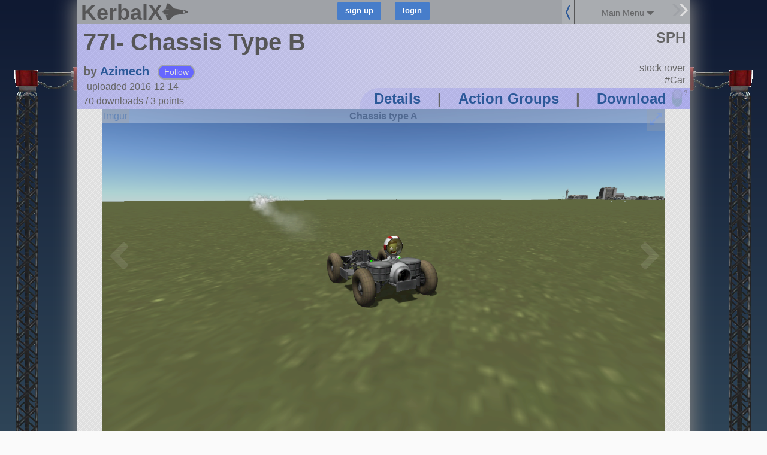

--- FILE ---
content_type: application/javascript
request_url: https://kerbalx.com/assets/application-82cfd606385604dc8e7bb91b9b1dcfda00b95c8a4f425a3b794e7698491e2da4.js
body_size: 132225
content:
function set_file_drop(){Dropzone.options.landingPad={processing:function(e){"application/zip"==e.type||"application/x-zip-compressed"==e.type?this.options.url="/missions.js":this.options.url="/craft_uploads.js"},paramName:"file",maxFilesize:15,maxFiles:1,acceptedFiles:".craft, .zip",dictInvalidFileType:"<h3 class='centered'>You can only upload .craft or .zip mission files here!</h3>",headers:{dataType:"script"},error:function(e,t){"email_verification_required"==t?($.ajax({url:"/verify_email",data:{message:t},dataType:"script",type:"GET"}),$(".craft_upload_form").removeClass("craft_upload_form_open"),$(".wait_dialog").hide()):show_dialog(t,"OK"),this.removeFile(e)},success:function(file,r){eval(r),this.removeFile(file)},sending:function(){this.options.url.includes("missions")?$(".wait_dialog_missions").show("fast"):$(".wait_dialog").show("fast"),$(".dz-preview").hide()}},$("#repair_pad").length>0&&(Dropzone.options.repairPad=!1,repair_pad=new Dropzone("#repair_pad",$.extend(Dropzone.options.landingPad,{autoProcessQueue:!1,url:$("#repair_pad").attr("action"),method:"PATCH",processing:function(){},acceptedFiles:".craft",dictInvalidFileType:"<h3 class='centered'>You can only upload .craft files here!</h3>",addedfile:function(){active_drop=this,$(".update_craft_confirm_dialog").dialog({title:"Update Craft or Make New Version?",modal:!0,width:600,position:{my:"center",at:"center top+300"},close:function(){active_drop.removeAllFiles()},buttons:[{text:"Cancel",click:function(){$(this).dialog("close")}},{text:"Update",click:function(){active_drop.processQueue(),$(this).dialog("close")}},{text:"Make New Version",click:function(){active_drop.options.url="/craft_uploads.js",active_drop.options.method="POST",active_drop.options.params={as_variant_of:$("#craft_edit_page").data("craft_id"),_method:"POST"},active_drop.processQueue(),$(this).dialog("close")}}]})}}))),$(".craft_upload_form").removeClass("craft_upload_form_open"),$(".upload_link").on("click",function(){return $(".craft_upload_form").toggleClass("craft_upload_form_open"),$(".drop_error").hide(),!1}),$(".dropzone_trigger, .user_bar_holder, .main_banner").dropzone({url:"/",autoProcessQueue:!1,autoQueue:!1,clickable:!1,acceptedFiles:".craft",dragenter:function(){return $(".craft_upload_form").addClass("craft_upload_form_open"),!1},addedfile:function(){return!1}}),$("#content").dropzone({url:"/",autoProcessQueue:!1,autoQueue:!1,clickable:!1,acceptedFiles:".craft",dragenter:function(){return!1},addedfile:function(){return!1}}),set_click_outside(".upload_form_holder",function(){$(".craft_upload_form").removeClass("craft_upload_form_open")},$("#notification_container"))}function metapackage_dropzone_prepare(){$(".metapackage_dropzone").dropzone({paramName:"metapackage",maxFilesize:5,maxFiles:1,acceptedFiles:".ckan",headers:{dataType:"script"},clickable:!1,dictInvalidFileType:"<h3 class='centered'>You can only drop .ckan files here!</h3>",dragover:function(){return clearTimeout(metapackage_drop_class_timer),$(".ckan_drop_message").html($(".ckan_drop_message").data("default_text")),$(".metapackage_dropzone").addClass("ckan_drop"),metapackage_drop_class_timer=setTimeout(function(){$(".metapackage_dropzone").removeClass("ckan_drop")},2e3),!1},dragleave:function(){return clearTimeout(metapackage_drop_class_timer),metapackage_drop_class_timer=setTimeout(function(){$(".metapackage_dropzone").removeClass("ckan_drop")},500),!1},error:function(e,t){$(".metapackage_dropzone").removeClass("ckan_drop"),show_alert(t,"OK"),this.removeFile(e)},success:function(file,r){eval(r),this.removeFile(file)},sending:function(){$(".ckan_drop_message").html("Reading .ckan file"),$(".dz-preview").hide()}})}function show_update_or_new_dialog(e){$(".wait_dialog").hide("fast"),show_dialog(e,{},{width:700}),$(".upload_option_link").on("click",function(){close_notification(),$(".wait_dialog").show("fast")}),$(".update_or_new_tips_link").unbind().on("click",function(){return $(".update_or_new_tips_content").toggle("fast"),!1})}function array_compact(e){var t=new Array;return $.each(e,function(i){e[i]&&t.push(e[i])}),t}function index_div(e,t){var i=-1;return $.each(t,function(t,n){e==n&&(i=t)}),i}function array_flatten(e){return $.map(e,function(e){return e})}function array_uniq(e){return e.reduce(function(e,t){return e.indexOf(t)<0&&e.push(t),e},[])}function div(e){if(e==undefined)var e={};var t=document.createElement(e.type||"div");t.className=e.css||"",e.html=array_flatten([e.html]);var i=$.map(e.html,function(e){return"object"==typeof e&&(e=e.outerHTML),e}).join("");return t.innerHTML=i||"",t}function without_transition_effects(){return{start:function(){$($(this)).addClass("no_transition")},stop:function(){$($(this)).removeClass("no_transition")}}}function css_no_transition(e,t){$(e).addClass("no_transition"),$(e).css(t),setTimeout(function(){$(e).removeClass("no_transition")},200)}function scale_fontsize_to_fit(e){var t=$(e).data("max_width");$(e).css({"font-size":"250%"}),String(t).match("%")!=undefined&&(t=$("#inner_content").width()/100*parseInt(t)),$(e).css({"padding-top":0});var i=100;if(t!=undefined&&$(e).width()>t)for(;$(e).width()>t&&i>0;)i-=1,$(e).css({"font-size":parseFloat($(e).css("font-size"))-1,"padding-top":parseFloat($(e).css("padding-top"))+.4})}function scale_text_to_fit(e){$(e).each(function(e,t){$(t).data("default_font-size")==undefined&&$(t).data("default_font-size",$(t).css("font-size")),$(t).css({"font-size":$(t).data("default_font-size")});var i=$(t).data("max_width"),n="#inner_content";$(t).data("scale_to")!=undefined&&(n=$(t).data("scale_to")),String(i).match("%")!=undefined&&(i=$(n).width()/100*parseInt(i));var s=$(t).data("min_fontsize");if(s==undefined)var s=0;var o=100;if(i!=undefined){if($(t).css({"padding-top":0}),$(t).width()>i){$(t).addClass("temp_dynamic_scale_float");for(var r=parseFloat($(t).css("font-size"));$(t).width()>i&&o>0&&r>s;)o-=1,r=parseFloat($(t).css("font-size"))-1,$(t).css({"font-size":r,"padding-top":parseFloat($(t).css("padding-top"))+.4})}$(t).removeClass("temp_dynamic_scale_float")}})}function set_click_outside(e,t,i,n){if(n==undefined)var n="mouseup";i!=undefined&&(i=array_flatten([i])),click_outside_events[n][e]=[e,t,i]}function unset_click_outside(e){delete click_outside_events.mouseup[e],delete click_outside_events.mousedown[e]}function click_outside_handler(){$(document).on("mouseup",function(e){$.each(click_outside_events.mouseup,function(){click_out_driver(e,this)})}),$(document).on("mousedown",function(e){$.each(click_outside_events.mousedown,function(){click_out_driver(e,this)})})}function click_out_driver(e,t){var i=$(t[0]),n=t[1],s=t[2];if(s!=undefined){var o=!0;$.each(s,function(t,n){(i.is(e.target)||0!==i.has(e.target).length||n.is(e.target)||0!==n.has(e.target).length)&&(o=!1)}),o&&n()}else i.is(e.target)||0!==i.has(e.target).length||n()}function toggle_flyin_container(e,t){if(t==undefined)var t={};t.on_open==undefined&&(t.on_open=function(){}),t.on_close==undefined&&(t.on_close=function(){}),t.left_pos==undefined&&(t.left_pos=function(e,t){return $(e).width()/2-$(t).width()/2-40}),t.close==undefined&&(t.close=!1);var i=e.replace(".","").replace("#","")+"_open",n={};if(t.top!=undefined&&(n.top=t.top),$(e).hasClass(i)||1==t.close)n.left="-2000px",$(e).removeClass(i),t.on_close();else{if(t.center!=undefined)n.left=$(window).width()/2-$(e).width()/2-15;else{var s=t.left_pos(window,e);n.left=s+"px"}$(e).addClass(i),t.on_open()}$(e).find(".flyin-container_close_link").on("click",function(){t.close=!0,toggle_flyin_container(e,t);try{unset_click_outside("."+$($(".flyin_dialog_container").find("div")[0]).attr("class").split(" ")[0])}catch(e){}}),$(e).css(n)}function auto_arrange_divs(e){var t=$(e).parent().closest("div");$(e).addClass("absolutely_positioned");var i=[0],n=0,s=0,o=$(e).width(),r=$(t).width(),a=Math.floor(r/o),l=r-o*a,c=l/a;$(e).each(function(){s+$(this).width()+c>=$(t).width()&&(n=0),n>=a&&(n=0),i[n]==undefined&&(i[n]=0),n=i.indexOf(Math.min.apply(null,i)),s=n*($(this).width()+c),$(this).css({left:s,top:i[n]}),i[n]=i[n]+$(this).height()+20,n+=1}),$(t).css({height:Math.max.apply(null,i)})}function preserve_page_on_back(e){var t=e.activate_on,i=e.preserve,n="/"==window.location.pathname?"root":window.location.pathname.replace("/","");if(/s$/.test(window.location.hash)){var s=sessionStorage.getItem("scroll_restore_"+n);$("html, body").animate({scrollTop:s},0),"#s"==window.location.hash?window.history.replaceState("","",window.location.pathname):window.location.hash=window.location.hash.replace(/s$/,"")}sessionStorage.removeItem("scroll_restore_"+n),restore_page_on_back(i,"reset_cache"),$(t).unbind("click"),$(t).on("click",function(){handle_cache_overflow(),sessionStorage.setItem("scroll_restore_"+n,$(window).scrollTop()),$.each(i,function(e,t){sessionStorage.setItem(t.replace(/^[.||#]/,"")+"_"+n,$(t).html())}),1==$(".object_search").length&&sessionStorage.setItem("search_restore_"+n,$("#search").val());var e=window.location.pathname;window.location.hash?e=e+window.location.hash+"s":e+="#s",window.history.replaceState("","",e)})}function restore_page_on_back(e,t){var i=!0,n="/"==window.location.pathname?"root":window.location.pathname.replace("/","");if($.each(e,function(e,s){var o=s.replace(/^[.||#]/,"")+"_"+n;data=sessionStorage[o],data!=undefined&&""!=data&&t==undefined?$(s).html(data):i=!1,sessionStorage.removeItem(o)}),i&&1==$(".object_search").length){var s=sessionStorage.getItem("search_restore_"+n);s!=undefined&&""!=s&&$("#search").val(s)}return sessionStorage.removeItem("search_restore_"+n),i&&console.log("restored from cache"),i}function handle_cache_overflow(){if(JSON.stringify(sessionStorage).length>=2636625){"development"==rails_env&&alert("sessionStore overflow: clearing cache data");for(var e=0,t=sessionStorage.length;e<t;++e)key=sessionStorage.key(e),"current_search"==key||/^scroll_restore/.test(key)||sessionStorage.removeItem(key)}}function infinate_scroll_on(e){on_scroll_hooks.push(function(t){if(1==$(e).length){var i=$("#footer_content").height()+$("#launch_pad").height()+$("#header").height()+400;console.log($("#inner_content").height()-i),console.log(t),t>$("#inner_content").height()-i&&(link=$(e).find(".link"),link.hasClass("clicked")||(console.log("load more"),$(link).addClass("clicked"),$(link).click()))}})}function check_entered_images(e,t){function i(e){return $.map($(e).sort(function(e,t){return e[1]-t[1]}),function(e){return e[0]})}e=e.replace(/\n/g," ").split(" ");var n=e.length,s=[],o=[];$(e).each(function(e,r){r=r.replace(/^\s+|\s+$/g,""),""==r?n-=1:(r=r.replace(/^\[img\]/,"").replace(/\[\/img\]$/,""),r=r.replace(/^\[img:/,"").replace(/\]$/,""),image_exists(r,e,function(e,r,a){e?s.push([r,a]):o.push([r,a]),0==(n-=1)&&t(i(s),i(o))}))})}function image_exists(e,t,i){if(e.match(/^http/)){var n=new Image;n.onload=function(){i(!0,e,t)},n.onerror=function(){i(!1,e,t)},n.src=e}else i(!1,e,t)}function album_exists(e,t,i){log("here"),$.ajax({url:"/get_album_cover/"+e,data:{},type:"GET",dataType:"script"}).always(function(e){"not_found"!=e.responseText?i(!0,e.responseText,t):i(!1,url,t)})}function log(e){console.log(e)}function page_ready(){(window.ActiveXObject||"ActiveXObject"in window)&&(ie_browser=!0),"undefined"!=typeof mobile_detected&&(mobile_browser=!0),document.addEventListener("page:restore",function(){page_ready()}),session_store_current_search=sessionStorage.current_search,0==$("#craft_search_form").length&&sessionStorage.removeItem("current_search"),current_user=$("#current_user").val(),user_settings=$("#current_user").data("settings")||{},autohide_flash(),setup_user_menu(),set_file_drop(),click_outside_handler(),$(on_load_hooks).each(function(e,t){t()}),on_scroll_handler(),on_resize_handler(),on_mouse_move_handler(),unscamblator(),set_follow_button_action(),banner_flare(),$(".unselectable").disableSelection(),$(".user_menu_link").addClass("user_menu_link_standard"),$(".user_menu_link").hasClass("has_notifications")&&setTimeout(function(){flash_user_link(!0)},800),$(".terms_of_use_link").on("click",function(){return $(".terms_of_use").toggle("fast"),!1}),$(".dismiss_site_notification_link").on("click",function(){dismiss_site_notification(this)}),$(".user_bar_counter").height($(".user_bar_holder").height()-$(".flash_notice_outer").height()-1);var e=window.location.pathname,t=window.location.hash;return"#donation_received"==t&&(t=t.replace("donation_received",""),"#"==t&&(t=""),$.ajax({url:"/donate",data:{show_thanks:!0},type:"GET",dataType:"script"})),t!=undefined&&""!=t&&(e+=t),window.history.replaceState("","",e),$(".donation_info").on("click",function(){return $.ajax({url:"/donate",data:{},type:"GET",dataType:"script"}),!1}),$(".page_size_links").on("click",function(){$("#inner_content").hasClass("full_page_view")?($("#inner_content").removeClass("full_page_view"),$(".page_size_links").removeClass("normal_view_links").addClass("expand_view_links"),$.ajax({url:"/settings",data:{full_page_view:!1},type:"PUT",dataType:"script"})):($("#inner_content").addClass("full_page_view"),$(".page_size_links").removeClass("expand_view_links").addClass("normal_view_links"),$.ajax({url:"/settings",data:{full_page_view:!0},type:"PUT",dataType:"script"})),$(window).resize(),$(".craft_page_elements").length>0&&adjust_content_for_rhs_container()}),$("#email_verified_notification").length>0&&$.ajax({url:"/verify_email/verified",data:{},dataType:"script",type:"GET"}),!1}function on_scroll_handler(){$(window).unbind("scroll"),$(window).scroll(function(){var e=$(this).scrollTop(),t=$(this).height();$(on_scroll_hooks).each(function(i,n){n(e,t)})}),$(window).scroll()}function on_resize_handler(){$(window).resize(function(){$(on_resize_hooks).each(function(e,t){t()})}),$(window).resize()}function on_mouse_move_handler(){$(document).mousemove(function(){$(on_mouse_move_hooks).each(function(e,t){t()})})}function banner_flare(e){e==undefined&&(e=500),setTimeout(function(){$(".main_banner").addClass("banner_flare"),setTimeout(function(){$(".main_banner").removeClass("banner_flare")},3e3)},e)}function make_planet_loader(e){var t=document.createElement("div"),n=document.createElement("div"),s=document.createElement("div");if(t.className="planet_loader",n.className="planet_container",s.className="planet",s.innerHTML="&#9679;",n.innerHTML=s.outerHTML,e==undefined)var e=4;for(e+=1,i=0;i<e;i++)t.innerHTML=t.innerHTML+n.outerHTML;return t}function planet_loader(e,t){if(t==undefined)var t=$(".ajax_loader");var i=make_planet_loader(e);$(t).each(function(){$(this).is(":visible")&&0!=$(this).find(".planet_loader").length||$(this).html(i.outerHTML)})}function ajax_loader(){var e=document.createElement("div");return e.className="ajax_loader",e}function show_ajax_loader_in(e){$(e).html(ajax_loader),planet_loader()}function default_craft_per_row(){return $("#inner_content").width()>1800?6:$("#inner_content").width()>1024?4:3}function craft_list_after_update_actions(){$(".search_in_progress").hide(),vote_link_actions(),preserve_page_on_back({activate_on:$(".craft_list").find(".craft"),preserve:craft_search_page_elements}),$(".craft").find("a").on("click",function(){sessionStorage.loaded_craft_on_page=$(this).data("on_page")}),check_missing_craft_images(),"development"==rails_env&&-1!=dev_ids.indexOf(parseInt(current_user))&&$(".craft").each(function(){$(this).attr("title",$(this).data("craft_id"))})}function check_missing_craft_images(){$(".list_image:visible").each(function(){var e=$(this).css("background-image").replace("url(","").replace(")","").replace(/\"/gi,""),t=new Image;t.onerror=function(){$(this.anchor).addClass("missing_craft_image")},t.anchor=$(this),t.src=e})}function set_header_style(e){var t=$(".main_banner").height()||0;e>=t?($(".user_bar_holder").css({top:0}),$(".user_bar_holder").removeClass("user_bar_holder_absolute"),$(".user_bar_holder").addClass("user_bar_holder_fixed")):($(".user_bar_holder").removeClass("user_bar_holder_fixed"),$(".user_bar_holder").addClass("user_bar_holder_absolute"),$(".user_bar_holder").css({top:t}))}function dismiss_userbar_message(e){var t=500,i=$("."+e+"_outer").height();$("."+e+"_outer").animate({height:0},t),$("."+e).animate({height:0},t),$(".user_bar_counter").animate({height:$(".user_bar_holder").height()-i},t)}function dismiss_site_notification(e){return dismiss_userbar_message("site_notification"),$.ajax({url:"/dismiss_site_notification",data:{dismiss:$(e).data("dismiss")},type:"DELETE",dataType:"script"}),!1}function autohide_flash(){($(".static_notice").length>0||$(".static_alert").length>0)&&$(".flash_notice_outer").hide(),$(".flash_notice_outer").length>0&&(setTimeout(function(){dismiss_userbar_message("flash_notice")},8e3),setTimeout(function(){$(".flash_notice").on("mouseover",function(){dismiss_userbar_message("flash_notice")})},800),$(".flash_notice").find(".dismiss_link").on("click",function(){dismiss_userbar_message("flash_notice")}))}function setup_user_menu(){$(".user_menu_holder").show(200),$(".user_menu_link").on("click",function(){return"closed"==$(this).data("state")?($(this).data("state","open"),$(".user_menu").addClass("user_menu_open"),$(".user_menu_link").addClass("user_menu_link_active"),$(".user_bar_content_in_menu").show()):close_user_menu(),!1}),set_click_outside(".user_menu",function(){close_user_menu()},$(".user_menu_link")),$(".user_menu_nav_link").on("click",function(){return clearTimeout(menu_auto_open_timer),0==nav_link_just_clicked&&($(".user_menu").toggleClass("user_menu_nav_open"),$(this).toggleClass("menu_link_slide"),nav_link_just_clicked=!0,setTimeout(function(){nav_link_just_clicked=!1},500)),!1}),$(".user_menu_nav_link").on("mouseenter",function(){menu_auto_open_timer=setTimeout(function(){$(".user_menu").hasClass("user_menu_nav_open")||$(".user_menu_nav_link").click()},400)}),$(".user_menu_nav_link").on("mouseleave",function(){clearTimeout(menu_auto_open_timer)})}function close_user_menu(){$(".user_menu").removeClass("user_menu_open"),$(".user_menu").removeClass("user_menu_nav_open"),setTimeout(function(){$(".user_bar_content_in_menu").hide("fast")},400),$(".user_menu_nav_link").removeClass("menu_link_slide"),$(".user_menu_link").removeClass("user_menu_link_active"),$(".user_menu_link").data("state","closed")}function flash_user_link(e){if(clearTimeout(flash_user_link_timer),1==e&&(flash_user_link_on=!0),1==flash_user_link_on){var t=800;$(".user_menu_link").hasClass("has_notifications")?($(".user_menu_link").removeClass("has_notifications"),flash_user_link_timer=setTimeout(function(){flash_user_link()},t)):($(".user_menu_link").addClass("has_notifications"),setTimeout(function(){flash_user_link_timer=flash_user_link()},2*t))}}function set_mod_link_suggestion_links(){$(".suggest_dl_link").on("click",function(){var e=$(this).data("mod_id"),t=$(this).data("mod_name");return $("#suggest_download_url_form").find(".mod_name").html(t),show_notice($("#suggest_download_url_form").html(),{cancel:function(){close_notification()},OK:function(){var t=$("#notification_container").find("#suggest_download_url").val(),i={suggested_url:t};$.ajax({url:"/mods/"+e,data:i,type:"PUT",dataType:"script"})}}),$("#notification_container").find("#suggest_download_url").focus(),!1})}function set_modify_mod_url_links(){$(".accept_dl_link").unbind("click"),$(".accept_dl_link").on("click",function(){var e=$(this).data("mod_id"),t=$(this).data("dl_link"),i=$(this).data("dont_close"),n=$(this).data("force_close");return data={accepted_url:t,dont_close:i,update_list:!0,force_close:n},$.ajax({url:"/mods/"+e,data:data,type:"PUT",dataType:"script"}),!1}),$(".reject_dl_link").unbind("click"),$(".reject_dl_link").on("click",function(){var e=$(this).data("mod_id"),t=$(this).data("dl_link"),i={rejected_url:t};return $(this).data("dont_re_open")==undefined&&($(".is_current_url_correct").hide("fast"),$(".alternate_urls.hidden").show("fast"),$(".suggest_new_url.hidden").show("fast")),$(".or").hide(),$(this).data("update_list")!=undefined?i.update_list=!0:($("#notification_container").find(".errors").html(""),$("#notification_container").find("#suggest_download_url").focus()),$.ajax({url:"/mods/"+e,data:i,type:"PUT",dataType:"script"}),!1})}function check_notifications(){$.ajax({url:"/notifications",type:"GET",dataType:"script"})}function reset_notification_poll(){flash_user_link_on=!1,$(".user_menu_link").removeClass("has_notifications"),notifications_poller=setTimeout(function(){check_notifications()},1e3)}function show_dialog(e,t,i){var n=document.createElement("div");if(n.innerHTML=e,n.className="kx_dialog",i==undefined)var i={};if(t==undefined)var t={};if("OK"==t&&(t={OK:function(){close_notification()}}),"Cancel"==t&&(t={Cancel:function(){close_notification()}}),!(t instanceof Array)){buttons=[];for(var s in t)buttons.push({text:s,click:t[s]});t=buttons}$(n).find(".dialog_links").length>0&&$(n).find(".dialog_links").find("a").each(function(e,i){t.push({text:$(i).html(),click:function(){$(".dialog_links").find("a")[e].click()}})});var o={title:$(n).find(".dialog_content").data("title"),width:600,modal:!0,dialogClass:"general_dialog",position:{my:"center",at:"center center-100",of:window},buttons:t,close:function(){$(this).dialog("destroy")}};$.extend(o,i),$(n).dialog(o),$(".cancel_dialog_link").unbind().on("click",function(){return close_notification(),!1})}function show_notice(e,t,i){show_notification(e,"notice",t,i)}function show_alert(e,t,i){show_notification(e,"alert",t,i)}function close_notification(e,t,i){var n=0;if(i==undefined&&(i=function(){}),e!=undefined){var s="<div class='centered'><h4>"+e+"</h4></div>";$("#notification_container").find(".notification_content").html(s),n=200,t!=undefined&&(n=t)}setTimeout(function(){$(".kx_dialog").dialog("destroy"),$("body").removeClass("no-scroll"),$("#notification_container").hide("fast"),setTimeout(function(){$("#notification_container").find(".notification_content").html("")},200)},n,i())}function show_notification(e,t,i,n){if(t==undefined)var t="alert";if(i==undefined)var i={};if(n==undefined)var n={};"OK"==i&&(i={OK:function(){close_notification()}}),"Cancel"==i&&(i={Cancel:function(){close_notification()}}),$("#notification_container").find(".notification_content").html(e),$("#notification_container").find(".links").html(""),n.top==undefined&&(n.top="8em"),$("#notification_container").css("top",n.top),$("#notification_container").show(),$.each(i,function(e,t){var i="notification_link_"+e.replace(/ /g,"_");$("#notification_container").find(".links").append("<div class='notification_link' id='"+i+"'>"+e+"</div>"),$("#"+i).on("click",function(){t($("#notification_container").find(".notification_content"),this)})}),$("#notification_container").find(".links").append("<div class='clear'></div>"),$("#notification_container").find(".links").append($(".remaining_notifications").html()),$("html").removeClass("notification_alert"),$("html").removeClass("notification_notice"),"alert"==t?$("html").addClass("notification_alert"):$("html").addClass("notification_notice");var s=$("#notification_container").find(".notification_content").get(0),o=s.scrollHeight>s.clientHeight;0!=$("#notification_container").find(".inner_content").length&&(s=$("#notification_container").find(".inner_content").get(0),o=s.scrollHeight>s.clientHeight),o&&$("body").height()>=$("html").height()&&$("body").addClass("no-scroll"),$(".static_link").each(function(){var e=$(this).attr("href");$(this).on("click",function(){return location.href=e,!1})}),"absolute"==$("#notification_container").css("position")&&$("#notification_container").css({top:$(window).scrollTop()+10}),$("#notification_container").height()>$(window).height()&&(alert(.8*$(window).height()),$(".notification_content").height(.8*$(window).height()))}function set_follow_button_action(){$(".follow_button").each(function(){1!=$(this).data("initialized")&&($(this).data("following")?($(this).html($(this).data("following_text")),$(this).addClass("following"),$(this).attr("title",$(this).data("following_title"))):($(this).html($(this).data("not_following_text")),$(this).attr("title",$(this).data("not_following_title"))),$(this).data("initialized",!0))}),$(".follow_button").unbind("click"),$(".follow_button").on("click",function(){var e={follow_type:$(this).data("follow_type"),follow_id:$(this).data("follow_id")};return $(this).hasClass("following")?$.ajax({url:"/subscriptions/remove",data:e,type:"DELETE",dataType:"script"}):$.ajax({url:"/subscriptions",data:e,type:"POST",dataType:"script"}),!1})}function comment_link_actions(e){if(e==undefined)var e={};e.set_click==undefined&&(e.set_click=!0),e.set_click&&($(".comment").find(".content").unbind("click"),$(".comment").find(".content").on("click",function(){$(this).parent(".comment").children(".replies_container").children(".comment_replies").toggle("fast")})),$(".cancel_comment_link").unbind("click"),$(".cancel_comment_link").on("click",function(){return $(this).parents(".reply").find(".new_comment")[0].reset(),$(this).parents(".reply").hide(),!1}),$(".comment_vote_link").unbind("click"),$(".comment_vote_link").on("click",function(){var e={type:"Comment",id:$(this).data("comment_id")};return"up"==$(this).data("vote")?(current_user&&($(this).parent(".vote_links").removeClass("downvoted"),$(this).parent(".vote_links").toggleClass("upvoted")),e.upvote=!0):"down"==$(this).data("vote")&&(current_user&&($(this).parent(".vote_links").removeClass("upvoted"),$(this).parent(".vote_links").toggleClass("downvoted")),e.downvote=!0),$.ajax({url:"/votes/"+e.id,data:e,type:"PUT",dataType:"script"}),!1}),$(".comment_form").find(".text").unbind("keydown"),$(".comment_form").find(".text").on("keydown",function(e){e.ctrlKey&&13==e.keyCode&&$(this).parents(".comment_form").find(".comment_submit_bttn").click()}),$(".new_comment")[0].reset(),setTimeout(function(){$(".comment").removeClass("highlight")},800),$(".markup_help_link").unbind("click"),$(".comment_form").find("#comment_raw").unbind("mousedown").on("mousedown",function(){$(".comment_form").find("#comment_raw").bind("mousemove",function(){adjust_content_for_rhs_container()})}),$(".comment_form").find("#comment_raw").unbind("mouseup").on("mouseup",function(){$(".comment_form").find("#comment_raw").unbind("mousemove")}),$(".comment_form").find("#comment_raw").unbind("keyup").on("keyup",function(){var e=$(this).height();if($(this).height($(this)[0].scrollHeight-2*parseInt($(this).css("padding"))),$(this).height()!=e)try{adjust_content_for_rhs_container()}catch(e){}}),$(".show_more_comments_link").unbind("click").on("click",function(){return $(this).parents(".comment").find(".replies_container").show(),$(this).parents(".comment").find(".show_more_comments_link").remove(),!1})}function vote_link_actions(){$(".craft_vote_link").unbind("click").on("click",function(){var e={type:"Craft",id:$(this).data("craft_id")};return"up"==$(this).data("vote")?(e.upvote=!0,current_user&&($(".craft_vote_links_container").length>0?($(".craft_vote_links_container").find(".vote_links").removeClass("downvoted"),$(".craft_vote_links_container").find(".vote_links").toggleClass("upvoted")):($(this).parent(".inline_vote_links").removeClass("downvoted"),$(this).parent(".inline_vote_links").toggleClass("upvoted"))),$.ajax({url:"/votes/"+e.id,data:e,type:"PUT",dataType:"script"})):"down"==$(this).data("vote")&&(e.downvote=!0,$(this).parent(".vote_links").hasClass("downvoted")||$(this).parent(".inline_vote_links").hasClass("downvoted")?($(".craft_vote_links_container").length>0?$(".craft_vote_links_container").find(".vote_links").removeClass("downvoted"):$(this).parent(".inline_vote_links").removeClass("downvoted"),$.ajax({url:"/votes/"+e.id,data:e,type:"PUT",dataType:"script"})):$.ajax({url:"/votes/"+e.id,data:e,type:"PUT",dataType:"script"})),!1}),$(".craft_fav_link").unbind("click").on("click",function(){return current_user&&$(".craft_fav_link").toggleClass("favd"),data={craft_id:$(this).data("craft_id"),favourite:!0},$.ajax({url:"/craft_hangars/"+data.craft_id,data:data,type:"PUT",dataType:"script"}),!1})}function find_mods_for_mod_pack(){var e=undefined,t=[];if($(".selected_mods_container").length>0?(t=get_selected_mod_names(),e="search"):$("#mod_names_for_mod_pack").length>0?(t=$("#mod_names_for_mod_pack").data("mod_names"),e="craft"):$("#mod_name_for_mod_pack").length>0&&(t=[$("#mod_name_for_mod_pack").data("mod_name")],e="mod"),"craft"==e&&$("#mod_pack_name").val("Mod Pack for "+$.trim($(".craft_name").html())),$("#mod_pack_mod_data").val(t),0==t.length){var i="No mods have been selected, click create and then you can add some.";"search"==e&&(i+="</br> Or hit cancel, select some mods in the mod filter and then hit save mod pack again."),$(".no_mods_selected_note").html(i)}else{var i="Mod pack will be created with the "+t.length+" mod"+(1==t.length?"":"s");"search"==e?i+=" selected in the mod filters":"craft"==e&&(i+=" this craft uses"),i+="</br> you can edit it to add/remove mods once you've created it.",$(".selected_mods_note").html(i)}}function update_mod_packs_list(e,t,i){if(i==undefined)var i=!1;$(".mod_pack_index_list").length>0&&$("#index_list").html(e),(i||$("#notification_container").find(".mod_pack_list_container").length>0||$("#notification_container").find("#new_mod_pack").length>0)&&show_notice(t,{Close:function(){close_notification()}}),$(".selected_mods_container").length>0&&($(".load_link").hide(),$(".load_link_remote ").show(),$(".load_example_link").on("click",function(){search_reset()})),mod_pack_actions_for_craft_page()}function mod_pack_actions_for_craft_page(){$("#craft_show_page").length>0&&$(".mod_pack_set_current_link").on("click",function(){var e=$("#craft_show_page").data("craft_id");return $(this).attr("href",$(this).attr("href")+"&update_craft_compatibilty="+e),!0})}function add_to_mod_pack_actions(){$(".add_mods_to_mod_pack_link").on("click",function(){if($("#selected_mod_pack").length>0)var e=$("#selected_mod_pack").val();else if($("#new_mod_pack_name").length>0)var e=$("#new_mod_pack_name").val();if(e==undefined||""==e)$(".must_select_mod_pack_message").show(),$("#new_mod_pack_name").length>0&&$(".must_select_mod_pack_message").html("Enter a name for the mod pack");else{var t=$(".mod_names_to_add").data("mod_names"),i={mod_pack_new_mod:t,quick_update:!0};$("#new_mod_pack_name").length>0&&(i.new_mod_pack_name=e),$.ajax({url:"/mod_packs/"+e,data:i,type:"PUT",dataType:"script"})}return!1})}function unscamblator(){$(".just_a_link").attr("href","troppus:otliam".split("").reverse().join("")+"@"+window.location.hostname)}function display_help_content(e,t,i){$(e).length>0?""==$(e).html()?($(e).hide(),$(e).html("<div class='inline_help_container'>"+t+"</div>"),$(".hide_on_inline").hide(),$(e).show("fast")):($(e).hide("fast"),$(e).html("")):show_help_actions(t,i)}function show_help_actions(e,t){if("flyin"==t){var i=document.createElement("div"),n=document.createElement("div");n.className="flyin-container_close_link",n.innerHTML="X",i.className="help_article",i.innerHTML=e,i.appendChild(n),$(".flyin_dialog_container").html(i),toggle_flyin_container(".help_article",{top:$(window).scrollTop()+280,left_pos:function(e,t){return $(e).width()/2-$(t).width()/2}}),$(".help_article").draggable(without_transition_effects()),set_click_outside(".help_article",function(){toggle_flyin_container(".help_article"),unset_click_outside(".help_article")},$(".click_protected"))}else{$(".help_dialog").find(".kx_dialog").dialog("destroy");var i=document.createElement("div");i.innerHTML=e,title=$($(i).find(":header")[0]).html(),$($(i).find(":header")[0]).hide(),show_dialog(i.innerHTML,"OK",{title:title,width:700,modal:!1,dialogClass:"general_dialog help_dialog"}),set_click_outside(".help_dialog",function(){unset_click_outside(".help_dialog"),$(".help_dialog").find(".kx_dialog").dialog("destroy")},$(".click_protected"))}$(".section").each(function(e,t){$(t).find(".content").hide(),$(t).find(".header").unbind("click").on("click",function(){var e=$(this).parent(".section").find(".content");$(".edit_interface_help").find(".section").find(".content").each(function(t,i){$(e).html()!=$(i).html()&&$(i).hide("fast")}),$(this).parent(".section").find(".content").toggle("fast")})}),$(".section").find(".help_inner_link").on("click",function(){var e=$(this).data("target");$("."+e).find(".header").click()})}function email_verify_link_actions(){$(".send_verification_link").on("click",function(){setTimeout(function(){$(".send_verification_link").hide(),show_ajax_loader_in(".send_verification_link_loader_container")},100)})}function fuel_rocket(){$(".rocket_body").on("click",function(){$("body").height()>1e3+$("#footer").height()?(on_scroll_hooks.push(rocket_movement),$("html, body").animate({scrollTop:$("#footer").offset().top-900},"slow"),$(".rocket_body").unbind("click"),
$(".rocket_body").on("click",function(){$("html, body").animate({scrollTop:0},"slow")})):$("html, body").animate({scrollTop:0},"slow")})}function rocket_movement(e){var t=$("#footer").offset().top,i=$(".rocket_body").offset().top,n=$("#content").offset().top,s=t-i,o=i-n,r=310,a=600;$(window).height();if(e>last_scroll_top)var l="down";else var l="up";last_scroll_top=e,o<a&&"up"==l&&!$(".rocket_body").hasClass("rocket_blastoff")?($(".rocket_body").addClass("rocket_blastoff"),$(".rocket_body").removeClass("rocket_flying"),$(".legs").addClass("legs_blastoff"),$(".engine_flames_red").addClass("engine_flames_red_hardburn"),$(".engine_flames_yellow").addClass("engine_flames_yellow_hardburn")):"down"==l&&s<r&&$(".rocket_body").hasClass("rocket_flying")?(landed=!0,$(".rocket_body").removeClass("rocket_flying"),$(".legs").removeClass("legs_retracted"),$(".engine_flames_red").removeClass("engine_flames_red_running"),$(".engine_flames_yellow").removeClass("engine_flames_yellow_running")):("up"==l&&landed&&t-(e+$(window).height())>-100||"down"==l&&s>r)&&!$(".rocket_body").hasClass("rocket_flying")&&(landed=!1,$(".rocket_body").hasClass("rocket_blastoff")&&$(".rocket_body").removeClass("rocket_blastoff"),$(".rocket_body").addClass("rocket_flying"),$(".legs").addClass("legs_retracted"),$(".legs").removeClass("legs_blastoff"),$(".engine_flames_red").addClass("engine_flames_red_running"),$(".engine_flames_yellow").addClass("engine_flames_yellow_running"),$(".engine_flames_red").removeClass("engine_flames_red_hardburn"),$(".engine_flames_yellow").removeClass("engine_flames_yellow_hardburn"))}!function(e,t){"object"==typeof module&&"object"==typeof module.exports?module.exports=e.document?t(e,!0):function(e){if(!e.document)throw new Error("jQuery requires a window with a document");return t(e)}:t(e)}("undefined"!=typeof window?window:this,function(e,t){function i(e){var t=!!e&&"length"in e&&e.length,i=pe.type(e);return"function"!==i&&!pe.isWindow(e)&&("array"===i||0===t||"number"==typeof t&&t>0&&t-1 in e)}function n(e,t,i){if(pe.isFunction(t))return pe.grep(e,function(e,n){return!!t.call(e,n,e)!==i});if(t.nodeType)return pe.grep(e,function(e){return e===t!==i});if("string"==typeof t){if(xe.test(t))return pe.filter(t,e,i);t=pe.filter(t,e)}return pe.grep(e,function(e){return pe.inArray(e,t)>-1!==i})}function s(e,t){do{e=e[t]}while(e&&1!==e.nodeType);return e}function o(e){var t={};return pe.each(e.match($e)||[],function(e,i){t[i]=!0}),t}function r(){ne.addEventListener?(ne.removeEventListener("DOMContentLoaded",a),e.removeEventListener("load",a)):(ne.detachEvent("onreadystatechange",a),e.detachEvent("onload",a))}function a(){(ne.addEventListener||"load"===e.event.type||"complete"===ne.readyState)&&(r(),pe.ready())}function l(e,t,i){if(i===undefined&&1===e.nodeType){var n="data-"+t.replace(Ae,"-$1").toLowerCase();if("string"==typeof(i=e.getAttribute(n))){try{i="true"===i||"false"!==i&&("null"===i?null:+i+""===i?+i:Me.test(i)?pe.parseJSON(i):i)}catch(e){}pe.data(e,t,i)}else i=undefined}return i}function c(e){var t;for(t in e)if(("data"!==t||!pe.isEmptyObject(e[t]))&&"toJSON"!==t)return!1;return!0}function u(e,t,i,n){if(Pe(e)){var s,o,r=pe.expando,a=e.nodeType,l=a?pe.cache:e,c=a?e[r]:e[r]&&r;if(c&&l[c]&&(n||l[c].data)||i!==undefined||"string"!=typeof t)return c||(c=a?e[r]=ie.pop()||pe.guid++:r),l[c]||(l[c]=a?{}:{toJSON:pe.noop}),"object"!=typeof t&&"function"!=typeof t||(n?l[c]=pe.extend(l[c],t):l[c].data=pe.extend(l[c].data,t)),o=l[c],n||(o.data||(o.data={}),o=o.data),i!==undefined&&(o[pe.camelCase(t)]=i),"string"==typeof t?null==(s=o[t])&&(s=o[pe.camelCase(t)]):s=o,s}}function h(e,t,i){if(Pe(e)){var n,s,o=e.nodeType,r=o?pe.cache:e,a=o?e[pe.expando]:pe.expando;if(r[a]){if(t&&(n=i?r[a]:r[a].data)){pe.isArray(t)?t=t.concat(pe.map(t,pe.camelCase)):t in n?t=[t]:(t=pe.camelCase(t),t=t in n?[t]:t.split(" ")),s=t.length;for(;s--;)delete n[t[s]];if(i?!c(n):!pe.isEmptyObject(n))return}(i||(delete r[a].data,c(r[a])))&&(o?pe.cleanData([e],!0):he.deleteExpando||r!=r.window?delete r[a]:r[a]=undefined)}}}function d(e,t,i,n){var s,o=1,r=20,a=n?function(){return n.cur()}:function(){return pe.css(e,t,"")},l=a(),c=i&&i[3]||(pe.cssNumber[t]?"":"px"),u=(pe.cssNumber[t]||"px"!==c&&+l)&&He.exec(pe.css(e,t));if(u&&u[3]!==c){c=c||u[3],i=i||[],u=+l||1;do{o=o||".5",u/=o,pe.style(e,t,u+c)}while(o!==(o=a()/l)&&1!==o&&--r)}return i&&(u=+u||+l||0,s=i[1]?u+(i[1]+1)*i[2]:+i[2],n&&(n.unit=c,n.start=u,n.end=s)),s}function p(e){var t=Re.split("|"),i=e.createDocumentFragment();if(i.createElement)for(;t.length;)i.createElement(t.pop());return i}function f(e,t){var i,n,s=0,o="undefined"!=typeof e.getElementsByTagName?e.getElementsByTagName(t||"*"):"undefined"!=typeof e.querySelectorAll?e.querySelectorAll(t||"*"):undefined;if(!o)for(o=[],i=e.childNodes||e;null!=(n=i[s]);s++)!t||pe.nodeName(n,t)?o.push(n):pe.merge(o,f(n,t));return t===undefined||t&&pe.nodeName(e,t)?pe.merge([e],o):o}function m(e,t){for(var i,n=0;null!=(i=e[n]);n++)pe._data(i,"globalEval",!t||pe._data(t[n],"globalEval"))}function g(e){je.test(e.type)&&(e.defaultChecked=e.checked)}function v(e,t,i,n,s){for(var o,r,a,l,c,u,h,d=e.length,v=p(t),_=[],y=0;y<d;y++)if((r=e[y])||0===r)if("object"===pe.type(r))pe.merge(_,r.nodeType?[r]:r);else if(Ue.test(r)){for(l=l||v.appendChild(t.createElement("div")),c=(Le.exec(r)||["",""])[1].toLowerCase(),h=Be[c]||Be._default,l.innerHTML=h[1]+pe.htmlPrefilter(r)+h[2],o=h[0];o--;)l=l.lastChild;if(!he.leadingWhitespace&&qe.test(r)&&_.push(t.createTextNode(qe.exec(r)[0])),!he.tbody)for(r="table"!==c||Ye.test(r)?"<table>"!==h[1]||Ye.test(r)?0:l:l.firstChild,o=r&&r.childNodes.length;o--;)pe.nodeName(u=r.childNodes[o],"tbody")&&!u.childNodes.length&&r.removeChild(u);for(pe.merge(_,l.childNodes),l.textContent="";l.firstChild;)l.removeChild(l.firstChild);l=v.lastChild}else _.push(t.createTextNode(r));for(l&&v.removeChild(l),he.appendChecked||pe.grep(f(_,"input"),g),y=0;r=_[y++];)if(n&&pe.inArray(r,n)>-1)s&&s.push(r);else if(a=pe.contains(r.ownerDocument,r),l=f(v.appendChild(r),"script"),a&&m(l),i)for(o=0;r=l[o++];)We.test(r.type||"")&&i.push(r);return l=null,v}function _(){return!0}function y(){return!1}function b(){try{return ne.activeElement}catch(e){}}function w(e,t,i,n,s,o){var r,a;if("object"==typeof t){"string"!=typeof i&&(n=n||i,i=undefined);for(a in t)w(e,a,i,n,t[a],o);return e}if(null==n&&null==s?(s=i,n=i=undefined):null==s&&("string"==typeof i?(s=n,n=undefined):(s=n,n=i,i=undefined)),!1===s)s=y;else if(!s)return e;return 1===o&&(r=s,s=function(e){return pe().off(e),r.apply(this,arguments)},s.guid=r.guid||(r.guid=pe.guid++)),e.each(function(){pe.event.add(this,t,s,n,i)})}function k(e,t){return pe.nodeName(e,"table")&&pe.nodeName(11!==t.nodeType?t:t.firstChild,"tr")?e.getElementsByTagName("tbody")[0]||e.appendChild(e.ownerDocument.createElement("tbody")):e}function x(e){return e.type=(null!==pe.find.attr(e,"type"))+"/"+e.type,e}function C(e){var t=nt.exec(e.type);return t?e.type=t[1]:e.removeAttribute("type"),e}function T(e,t){if(1===t.nodeType&&pe.hasData(e)){var i,n,s,o=pe._data(e),r=pe._data(t,o),a=o.events;if(a){delete r.handle,r.events={};for(i in a)for(n=0,s=a[i].length;n<s;n++)pe.event.add(t,i,a[i][n])}r.data&&(r.data=pe.extend({},r.data))}}function S(e,t){var i,n,s;if(1===t.nodeType){if(i=t.nodeName.toLowerCase(),!he.noCloneEvent&&t[pe.expando]){s=pe._data(t);for(n in s.events)pe.removeEvent(t,n,s.handle);t.removeAttribute(pe.expando)}"script"===i&&t.text!==e.text?(x(t).text=e.text,C(t)):"object"===i?(t.parentNode&&(t.outerHTML=e.outerHTML),he.html5Clone&&e.innerHTML&&!pe.trim(t.innerHTML)&&(t.innerHTML=e.innerHTML)):"input"===i&&je.test(e.type)?(t.defaultChecked=t.checked=e.checked,t.value!==e.value&&(t.value=e.value)):"option"===i?t.defaultSelected=t.selected=e.defaultSelected:"input"!==i&&"textarea"!==i||(t.defaultValue=e.defaultValue)}}function D(e,t,i,n){t=oe.apply([],t);var s,o,r,a,l,c,u=0,h=e.length,d=h-1,p=t[0],m=pe.isFunction(p);if(m||h>1&&"string"==typeof p&&!he.checkClone&&it.test(p))return e.each(function(s){var o=e.eq(s);m&&(t[0]=p.call(this,s,o.html())),D(o,t,i,n)});if(h&&(c=v(t,e[0].ownerDocument,!1,e,n),s=c.firstChild,1===c.childNodes.length&&(c=s),s||n)){for(a=pe.map(f(c,"script"),x),r=a.length;u<h;u++)o=c,u!==d&&(o=pe.clone(o,!0,!0),r&&pe.merge(a,f(o,"script"))),i.call(e[u],o,u);if(r)for(l=a[a.length-1].ownerDocument,pe.map(a,C),u=0;u<r;u++)o=a[u],We.test(o.type||"")&&!pe._data(o,"globalEval")&&pe.contains(l,o)&&(o.src?pe._evalUrl&&pe._evalUrl(o.src):pe.globalEval((o.text||o.textContent||o.innerHTML||"").replace(st,"")));c=s=null}return e}function $(e,t,i){for(var n,s=t?pe.filter(t,e):e,o=0;null!=(n=s[o]);o++)i||1!==n.nodeType||pe.cleanData(f(n)),n.parentNode&&(i&&pe.contains(n.ownerDocument,n)&&m(f(n,"script")),n.parentNode.removeChild(n));return e}function E(e,t){var i=pe(t.createElement(e)).appendTo(t.body),n=pe.css(i[0],"display");return i.detach(),n}function I(e){var t=ne,i=lt[e];return i||(i=E(e,t),"none"!==i&&i||(at=(at||pe("<iframe frameborder='0' width='0' height='0'/>")).appendTo(t.documentElement),t=(at[0].contentWindow||at[0].contentDocument).document,t.write(),t.close(),i=E(e,t),at.detach()),lt[e]=i),i}function P(e,t){return{get:function(){return e()?void delete this.get:(this.get=t).apply(this,arguments)}}}function M(e){if(e in xt)return e;for(var t=e.charAt(0).toUpperCase()+e.slice(1),i=kt.length;i--;)if((e=kt[i]+t)in xt)return e}function A(e,t){for(var i,n,s,o=[],r=0,a=e.length;r<a;r++)n=e[r],n.style&&(o[r]=pe._data(n,"olddisplay"),i=n.style.display,t?(o[r]||"none"!==i||(n.style.display=""),""===n.style.display&&Oe(n)&&(o[r]=pe._data(n,"olddisplay",I(n.nodeName)))):(s=Oe(n),(i&&"none"!==i||!s)&&pe._data(n,"olddisplay",s?i:pe.css(n,"display"))));for(r=0;r<a;r++)n=e[r],n.style&&(t&&"none"!==n.style.display&&""!==n.style.display||(n.style.display=t?o[r]||"":"none"));return e}function z(e,t,i){var n=yt.exec(t);return n?Math.max(0,n[1]-(i||0))+(n[2]||"px"):t}function H(e,t,i,n,s){for(var o=i===(n?"border":"content")?4:"width"===t?1:0,r=0;o<4;o+=2)"margin"===i&&(r+=pe.css(e,i+Ne[o],!0,s)),n?("content"===i&&(r-=pe.css(e,"padding"+Ne[o],!0,s)),"margin"!==i&&(r-=pe.css(e,"border"+Ne[o]+"Width",!0,s))):(r+=pe.css(e,"padding"+Ne[o],!0,s),"padding"!==i&&(r+=pe.css(e,"border"+Ne[o]+"Width",!0,s)));return r}function N(e,t,i){var n=!0,s="width"===t?e.offsetWidth:e.offsetHeight,o=pt(e),r=he.boxSizing&&"border-box"===pe.css(e,"boxSizing",!1,o);if(s<=0||null==s){if(s=ft(e,t,o),(s<0||null==s)&&(s=e.style[t]),ut.test(s))return s;n=r&&(he.boxSizingReliable()||s===e.style[t]),s=parseFloat(s)||0}return s+H(e,t,i||(r?"border":"content"),n,o)+"px"}function O(e,t,i,n,s){return new O.prototype.init(e,t,i,n,s)}function F(){return e.setTimeout(function(){Ct=undefined}),Ct=pe.now()}function j(e,t){var i,n={height:e},s=0;for(t=t?1:0;s<4;s+=2-t)i=Ne[s],n["margin"+i]=n["padding"+i]=e;return t&&(n.opacity=n.width=e),n}function L(e,t,i){for(var n,s=(R.tweeners[t]||[]).concat(R.tweeners["*"]),o=0,r=s.length;o<r;o++)if(n=s[o].call(i,t,e))return n}function W(e,t,i){var n,s,o,r,a,l,c,u=this,h={},d=e.style,p=e.nodeType&&Oe(e),f=pe._data(e,"fxshow");i.queue||(a=pe._queueHooks(e,"fx"),null==a.unqueued&&(a.unqueued=0,l=a.empty.fire,a.empty.fire=function(){a.unqueued||l()}),a.unqueued++,u.always(function(){u.always(function(){a.unqueued--,pe.queue(e,"fx").length||a.empty.fire()})})),1===e.nodeType&&("height"in t||"width"in t)&&(i.overflow=[d.overflow,d.overflowX,d.overflowY],c=pe.css(e,"display"),"inline"===("none"===c?pe._data(e,"olddisplay")||I(e.nodeName):c)&&"none"===pe.css(e,"float")&&(he.inlineBlockNeedsLayout&&"inline"!==I(e.nodeName)?d.zoom=1:d.display="inline-block")),i.overflow&&(d.overflow="hidden",he.shrinkWrapBlocks()||u.always(function(){d.overflow=i.overflow[0],d.overflowX=i.overflow[1],d.overflowY=i.overflow[2]}));for(n in t)if(s=t[n],St.exec(s)){if(delete t[n],o=o||"toggle"===s,s===(p?"hide":"show")){if("show"!==s||!f||f[n]===undefined)continue;p=!0}h[n]=f&&f[n]||pe.style(e,n)}else c=undefined;if(pe.isEmptyObject(h))"inline"===("none"===c?I(e.nodeName):c)&&(d.display=c);else{f?"hidden"in f&&(p=f.hidden):f=pe._data(e,"fxshow",{}),o&&(f.hidden=!p),p?pe(e).show():u.done(function(){pe(e).hide()}),u.done(function(){var t;pe._removeData(e,"fxshow");for(t in h)pe.style(e,t,h[t])});for(n in h)r=L(p?f[n]:0,n,u),n in f||(f[n]=r.start,p&&(r.end=r.start,r.start="width"===n||"height"===n?1:0))}}function q(e,t){var i,n,s,o,r;for(i in e)if(n=pe.camelCase(i),s=t[n],o=e[i],pe.isArray(o)&&(s=o[1],o=e[i]=o[0]),i!==n&&(e[n]=o,delete e[i]),(r=pe.cssHooks[n])&&"expand"in r){o=r.expand(o),delete e[n];for(i in o)i in e||(e[i]=o[i],t[i]=s)}else t[n]=s}function R(e,t,i){var n,s,o=0,r=R.prefilters.length,a=pe.Deferred().always(function(){delete l.elem}),l=function(){if(s)return!1;for(var t=Ct||F(),i=Math.max(0,c.startTime+c.duration-t),n=i/c.duration||0,o=1-n,r=0,l=c.tweens.length;r<l;r++)c.tweens[r].run(o);return a.notifyWith(e,[c,o,i]),o<1&&l?i:(a.resolveWith(e,[c]),!1)},c=a.promise({elem:e,props:pe.extend({},t),opts:pe.extend(!0,{specialEasing:{},easing:pe.easing._default},i),originalProperties:t,originalOptions:i,startTime:Ct||F(),duration:i.duration,tweens:[],createTween:function(t,i){var n=pe.Tween(e,c.opts,t,i,c.opts.specialEasing[t]||c.opts.easing);return c.tweens.push(n),n},stop:function(t){var i=0,n=t?c.tweens.length:0;if(s)return this;for(s=!0;i<n;i++)c.tweens[i].run(1);return t?(a.notifyWith(e,[c,1,0]),a.resolveWith(e,[c,t])):a.rejectWith(e,[c,t]),this}}),u=c.props;for(q(u,c.opts.specialEasing);o<r;o++)if(n=R.prefilters[o].call(c,e,u,c.opts))return pe.isFunction(n.stop)&&(pe._queueHooks(c.elem,c.opts.queue).stop=pe.proxy(n.stop,n)),n;return pe.map(u,L,c),pe.isFunction(c.opts.start)&&c.opts.start.call(e,c),pe.fx.timer(pe.extend(l,{elem:e,anim:c,queue:c.opts.queue})),c.progress(c.opts.progress).done(c.opts.done,c.opts.complete).fail(c.opts.fail).always(c.opts.always)}function B(e){return pe.attr(e,"class")||""}function U(e){return function(t,i){"string"!=typeof t&&(i=t,t="*");var n,s=0,o=t.toLowerCase().match($e)||[];if(pe.isFunction(i))for(;n=o[s++];)"+"===n.charAt(0)?(n=n.slice(1)||"*",(e[n]=e[n]||[]).unshift(i)):(e[n]=e[n]||[]).push(i)}}function Y(e,t,i,n){function s(a){var l;return o[a]=!0,pe.each(e[a]||[],function(e,a){var c=a(t,i,n);return"string"!=typeof c||r||o[c]?r?!(l=c):void 0:(t.dataTypes.unshift(c),s(c),!1)}),l}var o={},r=e===Gt;return s(t.dataTypes[0])||!o["*"]&&s("*")}function Q(e,t){var i,n,s=pe.ajaxSettings.flatOptions||{};for(n in t)t[n]!==undefined&&((s[n]?e:i||(i={}))[n]=t[n]);return i&&pe.extend(!0,e,i),e}function X(e,t,i){for(var n,s,o,r,a=e.contents,l=e.dataTypes;"*"===l[0];)l.shift(),s===undefined&&(s=e.mimeType||t.getResponseHeader("Content-Type"));if(s)for(r in a)if(a[r]&&a[r].test(s)){l.unshift(r);break}if(l[0]in i)o=l[0];else{for(r in i){if(!l[0]||e.converters[r+" "+l[0]]){o=r;break}n||(n=r)}o=o||n}if(o)return o!==l[0]&&l.unshift(o),i[o]}function K(e,t,i,n){var s,o,r,a,l,c={},u=e.dataTypes.slice();if(u[1])for(r in e.converters)c[r.toLowerCase()]=e.converters[r];for(o=u.shift();o;)if(e.responseFields[o]&&(i[e.responseFields[o]]=t),!l&&n&&e.dataFilter&&(t=e.dataFilter(t,e.dataType)),l=o,o=u.shift())if("*"===o)o=l;else if("*"!==l&&l!==o){if(!(r=c[l+" "+o]||c["* "+o]))for(s in c)if(a=s.split(" "),a[1]===o&&(r=c[l+" "+a[0]]||c["* "+a[0]])){!0===r?r=c[s]:!0!==c[s]&&(o=a[0],u.unshift(a[1]));break}if(!0!==r)if(r&&e["throws"])t=r(t);else try{t=r(t)}catch(e){return{state:"parsererror",error:r?e:"No conversion from "+l+" to "+o}}}return{state:"success",data:t}}function V(e){return e.style&&e.style.display||pe.css(e,"display")}function G(e){if(!pe.contains(e.ownerDocument||ne,e))return!0;for(;e&&1===e.nodeType;){if("none"===V(e)||"hidden"===e.type)return!0;e=e.parentNode}return!1}function J(e,t,i,n){var s;if(pe.isArray(t))pe.each(t,function(t,s){i||ii.test(e)?n(e,s):J(e+"["+("object"==typeof s&&null!=s?t:"")+"]",s,i,n)});else if(i||"object"!==pe.type(t))n(e,t);else for(s in t)J(e+"["+s+"]",t[s],i,n)}function Z(){try{return new e.XMLHttpRequest}catch(e){}}function ee(){try{return new e.ActiveXObject("Microsoft.XMLHTTP")}catch(e){}}function te(e){return pe.isWindow(e)?e:9===e.nodeType&&(e.defaultView||e.parentWindow)}var ie=[],ne=e.document,se=ie.slice,oe=ie.concat,re=ie.push,ae=ie.indexOf,le={},ce=le.toString,ue=le.hasOwnProperty,he={},de="1.12.4",pe=function(e,t){return new pe.fn.init(e,t)},fe=/^[\s\uFEFF\xA0]+|[\s\uFEFF\xA0]+$/g,me=/^-ms-/,ge=/-([\da-z])/gi,ve=function(e,t){return t.toUpperCase()};pe.fn=pe.prototype={jquery:de,constructor:pe,selector:"",length:0,toArray:function(){return se.call(this)},get:function(e){return null!=e?e<0?this[e+this.length]:this[e]:se.call(this)},pushStack:function(e){var t=pe.merge(this.constructor(),e);return t.prevObject=this,t.context=this.context,t},each:function(e){return pe.each(this,e)},map:function(e){return this.pushStack(pe.map(this,function(t,i){return e.call(t,i,t)}))},slice:function(){return this.pushStack(se.apply(this,arguments))},first:function(){return this.eq(0)},last:function(){return this.eq(-1)},eq:function(e){var t=this.length,i=+e+(e<0?t:0);return this.pushStack(i>=0&&i<t?[this[i]]:[])},end:function(){return this.prevObject||this.constructor()},push:re,sort:ie.sort,splice:ie.splice},pe.extend=pe.fn.extend=function(){var e,t,i,n,s,o,r=arguments[0]||{},a=1,l=arguments.length,c=!1;for("boolean"==typeof r&&(c=r,r=arguments[a]||{},a++),"object"==typeof r||pe.isFunction(r)||(r={}),a===l&&(r=this,a--);a<l;a++)if(null!=(s=arguments[a]))for(n in s)e=r[n],i=s[n],r!==i&&(c&&i&&(pe.isPlainObject(i)||(t=pe.isArray(i)))?(t?(t=!1,o=e&&pe.isArray(e)?e:[]):o=e&&pe.isPlainObject(e)?e:{},r[n]=pe.extend(c,o,i)):i!==undefined&&(r[n]=i));return r},pe.extend({expando:"jQuery"+(de+Math.random()).replace(/\D/g,""),isReady:!0,error:function(e){throw new Error(e)},noop:function(){},isFunction:function(e){return"function"===pe.type(e)},isArray:Array.isArray||function(e){return"array"===pe.type(e)},isWindow:function(e){return null!=e&&e==e.window},isNumeric:function(e){var t=e&&e.toString();return!pe.isArray(e)&&t-parseFloat(t)+1>=0},isEmptyObject:function(e){var t;for(t in e)return!1;return!0},isPlainObject:function(e){var t;if(!e||"object"!==pe.type(e)||e.nodeType||pe.isWindow(e))return!1;try{if(e.constructor&&!ue.call(e,"constructor")&&!ue.call(e.constructor.prototype,"isPrototypeOf"))return!1}catch(e){return!1}if(!he.ownFirst)for(t in e)return ue.call(e,t);for(t in e);return t===undefined||ue.call(e,t)},type:function(e){return null==e?e+"":"object"==typeof e||"function"==typeof e?le[ce.call(e)]||"object":typeof e},globalEval:function(t){t&&pe.trim(t)&&(e.execScript||function(t){e.eval.call(e,t)})(t)},camelCase:function(e){return e.replace(me,"ms-").replace(ge,ve)},nodeName:function(e,t){return e.nodeName&&e.nodeName.toLowerCase()===t.toLowerCase()},each:function(e,t){var n,s=0;if(i(e))for(n=e.length;s<n&&!1!==t.call(e[s],s,e[s]);s++);else for(s in e)if(!1===t.call(e[s],s,e[s]))break;return e},trim:function(e){return null==e?"":(e+"").replace(fe,"")},makeArray:function(e,t){var n=t||[];return null!=e&&(i(Object(e))?pe.merge(n,"string"==typeof e?[e]:e):re.call(n,e)),n},inArray:function(e,t,i){var n;if(t){if(ae)return ae.call(t,e,i);for(n=t.length,i=i?i<0?Math.max(0,n+i):i:0;i<n;i++)if(i in t&&t[i]===e)return i}return-1},merge:function(e,t){for(var i=+t.length,n=0,s=e.length;n<i;)e[s++]=t[n++];if(i!==i)for(;t[n]!==undefined;)e[s++]=t[n++];return e.length=s,e},grep:function(e,t,i){for(var n=[],s=0,o=e.length,r=!i;s<o;s++)!t(e[s],s)!==r&&n.push(e[s]);return n},map:function(e,t,n){var s,o,r=0,a=[];if(i(e))for(s=e.length;r<s;r++)null!=(o=t(e[r],r,n))&&a.push(o);else for(r in e)null!=(o=t(e[r],r,n))&&a.push(o);return oe.apply([],a)},guid:1,proxy:function(e,t){var i,n,s;return"string"==typeof t&&(s=e[t],t=e,e=s),pe.isFunction(e)?(i=se.call(arguments,2),n=function(){return e.apply(t||this,i.concat(se.call(arguments)))},n.guid=e.guid=e.guid||pe.guid++,n):undefined},now:function(){return+new Date},support:he}),"function"==typeof Symbol&&(pe.fn[Symbol.iterator]=ie[Symbol.iterator]),pe.each("Boolean Number String Function Array Date RegExp Object Error Symbol".split(" "),function(e,t){le["[object "+t+"]"]=t.toLowerCase()});var _e=function(e){function t(e,t,i,n){var s,o,r,a,l,c,h,p,f=t&&t.ownerDocument,m=t?t.nodeType:9;if(i=i||[],"string"!=typeof e||!e||1!==m&&9!==m&&11!==m)return i;if(!n&&((t?t.ownerDocument||t:L)!==M&&P(t),t=t||M,z)){if(11!==m&&(c=ve.exec(e)))if(s=c[1]){if(9===m){if(!(r=t.getElementById(s)))return i;if(r.id===s)return i.push(r),i}else if(f&&(r=f.getElementById(s))&&F(t,r)&&r.id===s)return i.push(r),i}else{if(c[2])return J.apply(i,t.getElementsByTagName(e)),i;if((s=c[3])&&w.getElementsByClassName&&t.getElementsByClassName)return J.apply(i,t.getElementsByClassName(s)),i}if(w.qsa&&!U[e+" "]&&(!H||!H.test(e))){if(1!==m)f=t,p=e;else if("object"!==t.nodeName.toLowerCase()){for((a=t.getAttribute("id"))?a=a.replace(ye,"\\$&"):t.setAttribute("id",a=j),h=T(e),o=h.length,l=de.test(a)?"#"+a:"[id='"+a+"']";o--;)h[o]=l+" "+d(h[o]);p=h.join(","),f=_e.test(e)&&u(t.parentNode)||t}if(p)try{return J.apply(i,f.querySelectorAll(p)),i}catch(e){}finally{a===j&&t.removeAttribute("id")}}}return D(e.replace(ae,"$1"),t,i,n)}function i(){function e(i,n){return t.push(i+" ")>k.cacheLength&&delete e[t.shift()],e[i+" "]=n}var t=[];return e}function n(e){return e[j]=!0,e}function s(e){var t=M.createElement("div");try{return!!e(t)}catch(e){return!1}finally{t.parentNode&&t.parentNode.removeChild(t),t=null}}function o(e,t){for(var i=e.split("|"),n=i.length;n--;)k.attrHandle[i[n]]=t}function r(e,t){var i=t&&e,n=i&&1===e.nodeType&&1===t.nodeType&&(~t.sourceIndex||Q)-(~e.sourceIndex||Q);if(n)return n;if(i)for(;i=i.nextSibling;)if(i===t)return-1;return e?1:-1}function a(e){return function(t){return"input"===t.nodeName.toLowerCase()&&t.type===e}}function l(e){return function(t){var i=t.nodeName.toLowerCase();return("input"===i||"button"===i)&&t.type===e}}function c(e){return n(function(t){return t=+t,n(function(i,n){for(var s,o=e([],i.length,t),r=o.length;r--;)i[s=o[r]]&&(i[s]=!(n[s]=i[s]))})})}function u(e){return e&&"undefined"!=typeof e.getElementsByTagName&&e}function h(){}function d(e){for(var t=0,i=e.length,n="";t<i;t++)n+=e[t].value;return n}function p(e,t,i){var n=t.dir,s=i&&"parentNode"===n,o=q++;return t.first?function(t,i,o){for(;t=t[n];)if(1===t.nodeType||s)return e(t,i,o)}:function(t,i,r){var a,l,c,u=[W,o];if(r){for(;t=t[n];)if((1===t.nodeType||s)&&e(t,i,r))return!0}else for(;t=t[n];)if(1===t.nodeType||s){if(c=t[j]||(t[j]={}),l=c[t.uniqueID]||(c[t.uniqueID]={}),(a=l[n])&&a[0]===W&&a[1]===o)return u[2]=a[2];if(l[n]=u,u[2]=e(t,i,r))return!0}}}function f(e){return e.length>1?function(t,i,n){for(var s=e.length;s--;)if(!e[s](t,i,n))return!1;return!0}:e[0]}function m(e,i,n){for(var s=0,o=i.length;s<o;s++)t(e,i[s],n);return n}function g(e,t,i,n,s){for(var o,r=[],a=0,l=e.length,c=null!=t;a<l;a++)(o=e[a])&&(i&&!i(o,n,s)||(r.push(o),c&&t.push(a)));return r}function v(e,t,i,s,o,r){return s&&!s[j]&&(s=v(s)),o&&!o[j]&&(o=v(o,r)),n(function(n,r,a,l){var c,u,h,d=[],p=[],f=r.length,v=n||m(t||"*",a.nodeType?[a]:a,[]),_=!e||!n&&t?v:g(v,d,e,a,l),y=i?o||(n?e:f||s)?[]:r:_;if(i&&i(_,y,a,l),s)for(c=g(y,p),s(c,[],a,l),u=c.length;u--;)(h=c[u])&&(y[p[u]]=!(_[p[u]]=h));if(n){if(o||e){if(o){for(c=[],u=y.length;u--;)(h=y[u])&&c.push(_[u]=h);o(null,y=[],c,l)}for(u=y.length;u--;)(h=y[u])&&(c=o?ee(n,h):d[u])>-1&&(n[c]=!(r[c]=h))}}else y=g(y===r?y.splice(f,y.length):y),o?o(null,r,y,l):J.apply(r,y)})}function _(e){for(var t,i,n,s=e.length,o=k.relative[e[0].type],r=o||k.relative[" "],a=o?1:0,l=p(function(e){return e===t},r,!0),c=p(function(e){return ee(t,e)>-1},r,!0),u=[function(e,i,n){var s=!o&&(n||i!==$)||((t=i).nodeType?l(e,i,n):c(e,i,n));return t=null,s}];a<s;a++)if(i=k.relative[e[a].type])u=[p(f(u),i)];else{if(i=k.filter[e[a].type].apply(null,e[a].matches),i[j]){for(n=++a;n<s&&!k.relative[e[n].type];n++);return v(a>1&&f(u),a>1&&d(e.slice(0,a-1).concat({value:" "===e[a-2].type?"*":""})).replace(ae,"$1"),i,a<n&&_(e.slice(a,n)),n<s&&_(e=e.slice(n)),n<s&&d(e))}u.push(i)}return f(u)}function y(e,i){var s=i.length>0,o=e.length>0,r=function(n,r,a,l,c){var u,h,d,p=0,f="0",m=n&&[],v=[],_=$,y=n||o&&k.find.TAG("*",c),b=W+=null==_?1:Math.random()||.1,w=y.length;for(c&&($=r===M||r||c);f!==w&&null!=(u=y[f]);f++){if(o&&u){for(h=0,r||u.ownerDocument===M||(P(u),a=!z);d=e[h++];)if(d(u,r||M,a)){l.push(u);break}c&&(W=b)}s&&((u=!d&&u)&&p--,n&&m.push(u))}if(p+=f,s&&f!==p){for(h=0;d=i[h++];)d(m,v,r,a);if(n){if(p>0)for(;f--;)m[f]||v[f]||(v[f]=V.call(l));v=g(v)}J.apply(l,v),c&&!n&&v.length>0&&p+i.length>1&&t.uniqueSort(l)}return c&&(W=b,$=_),m};return s?n(r):r}var b,w,k,x,C,T,S,D,$,E,I,P,M,A,z,H,N,O,F,j="sizzle"+1*new Date,L=e.document,W=0,q=0,R=i(),B=i(),U=i(),Y=function(e,t){return e===t&&(I=!0),0},Q=1<<31,X={}.hasOwnProperty,K=[],V=K.pop,G=K.push,J=K.push,Z=K.slice,ee=function(e,t){for(var i=0,n=e.length;i<n;i++)if(e[i]===t)return i;return-1},te="checked|selected|async|autofocus|autoplay|controls|defer|disabled|hidden|ismap|loop|multiple|open|readonly|required|scoped",ie="[\\x20\\t\\r\\n\\f]",ne="(?:\\\\.|[\\w-]|[^\\x00-\\xa0])+",se="\\["+ie+"*("+ne+")(?:"+ie+"*([*^$|!~]?=)"+ie+"*(?:'((?:\\\\.|[^\\\\'])*)'|\"((?:\\\\.|[^\\\\\"])*)\"|("+ne+"))|)"+ie+"*\\]",oe=":("+ne+")(?:\\((('((?:\\\\.|[^\\\\'])*)'|\"((?:\\\\.|[^\\\\\"])*)\")|((?:\\\\.|[^\\\\()[\\]]|"+se+")*)|.*)\\)|)",re=new RegExp(ie+"+","g"),ae=new RegExp("^"+ie+"+|((?:^|[^\\\\])(?:\\\\.)*)"+ie+"+$","g"),le=new RegExp("^"+ie+"*,"+ie+"*"),ce=new RegExp("^"+ie+"*([>+~]|"+ie+")"+ie+"*"),ue=new RegExp("="+ie+"*([^\\]'\"]*?)"+ie+"*\\]","g"),he=new RegExp(oe),de=new RegExp("^"+ne+"$"),pe={ID:new RegExp("^#("+ne+")"),CLASS:new RegExp("^\\.("+ne+")"),TAG:new RegExp("^("+ne+"|[*])"),ATTR:new RegExp("^"+se),PSEUDO:new RegExp("^"+oe),CHILD:new RegExp("^:(only|first|last|nth|nth-last)-(child|of-type)(?:\\("+ie+"*(even|odd|(([+-]|)(\\d*)n|)"+ie+"*(?:([+-]|)"+ie+"*(\\d+)|))"+ie+"*\\)|)","i"),bool:new RegExp("^(?:"+te+")$","i"),needsContext:new RegExp("^"+ie+"*[>+~]|:(even|odd|eq|gt|lt|nth|first|last)(?:\\("+ie+"*((?:-\\d)?\\d*)"+ie+"*\\)|)(?=[^-]|$)","i")},fe=/^(?:input|select|textarea|button)$/i,me=/^h\d$/i,ge=/^[^{]+\{\s*\[native \w/,ve=/^(?:#([\w-]+)|(\w+)|\.([\w-]+))$/,_e=/[+~]/,ye=/'|\\/g,be=new RegExp("\\\\([\\da-f]{1,6}"+ie+"?|("+ie+")|.)","ig"),we=function(e,t,i){var n="0x"+t-65536;return n!==n||i?t:n<0?String.fromCharCode(n+65536):String.fromCharCode(n>>10|55296,1023&n|56320)},ke=function(){P()};try{J.apply(K=Z.call(L.childNodes),L.childNodes),K[L.childNodes.length].nodeType}catch(e){J={apply:K.length?function(e,t){G.apply(e,Z.call(t))}:function(e,t){for(var i=e.length,n=0;e[i++]=t[n++];);e.length=i-1}}}w=t.support={},C=t.isXML=function(e){var t=e&&(e.ownerDocument||e).documentElement;return!!t&&"HTML"!==t.nodeName},P=t.setDocument=function(e){var t,i,n=e?e.ownerDocument||e:L;return n!==M&&9===n.nodeType&&n.documentElement?(M=n,A=M.documentElement,z=!C(M),(i=M.defaultView)&&i.top!==i&&(i.addEventListener?i.addEventListener("unload",ke,!1):i.attachEvent&&i.attachEvent("onunload",ke)),w.attributes=s(function(e){return e.className="i",!e.getAttribute("className")}),w.getElementsByTagName=s(function(e){return e.appendChild(M.createComment("")),!e.getElementsByTagName("*").length}),w.getElementsByClassName=ge.test(M.getElementsByClassName),w.getById=s(function(e){return A.appendChild(e).id=j,!M.getElementsByName||!M.getElementsByName(j).length}),w.getById?(k.find.ID=function(e,t){if("undefined"!=typeof t.getElementById&&z){var i=t.getElementById(e);return i?[i]:[]}},k.filter.ID=function(e){var t=e.replace(be,we);return function(e){return e.getAttribute("id")===t}}):(delete k.find.ID,k.filter.ID=function(e){var t=e.replace(be,we);return function(e){var i="undefined"!=typeof e.getAttributeNode&&e.getAttributeNode("id");return i&&i.value===t}}),k.find.TAG=w.getElementsByTagName?function(e,t){return"undefined"!=typeof t.getElementsByTagName?t.getElementsByTagName(e):w.qsa?t.querySelectorAll(e):void 0}:function(e,t){var i,n=[],s=0,o=t.getElementsByTagName(e);if("*"===e){for(;i=o[s++];)1===i.nodeType&&n.push(i);return n}return o},k.find.CLASS=w.getElementsByClassName&&function(e,t){if("undefined"!=typeof t.getElementsByClassName&&z)return t.getElementsByClassName(e)},N=[],H=[],(w.qsa=ge.test(M.querySelectorAll))&&(s(function(e){A.appendChild(e).innerHTML="<a id='"+j+"'></a><select id='"+j+"-\r\\' msallowcapture=''><option selected=''></option></select>",e.querySelectorAll("[msallowcapture^='']").length&&H.push("[*^$]="+ie+"*(?:''|\"\")"),e.querySelectorAll("[selected]").length||H.push("\\["+ie+"*(?:value|"+te+")"),e.querySelectorAll("[id~="+j+"-]").length||H.push("~="),e.querySelectorAll(":checked").length||H.push(":checked"),e.querySelectorAll("a#"+j+"+*").length||H.push(".#.+[+~]")}),s(function(e){var t=M.createElement("input");t.setAttribute("type","hidden"),e.appendChild(t).setAttribute("name","D"),e.querySelectorAll("[name=d]").length&&H.push("name"+ie+"*[*^$|!~]?="),e.querySelectorAll(":enabled").length||H.push(":enabled",":disabled"),e.querySelectorAll("*,:x"),H.push(",.*:")})),(w.matchesSelector=ge.test(O=A.matches||A.webkitMatchesSelector||A.mozMatchesSelector||A.oMatchesSelector||A.msMatchesSelector))&&s(function(e){w.disconnectedMatch=O.call(e,"div"),O.call(e,"[s!='']:x"),N.push("!=",oe)}),H=H.length&&new RegExp(H.join("|")),N=N.length&&new RegExp(N.join("|")),t=ge.test(A.compareDocumentPosition),F=t||ge.test(A.contains)?function(e,t){var i=9===e.nodeType?e.documentElement:e,n=t&&t.parentNode;return e===n||!(!n||1!==n.nodeType||!(i.contains?i.contains(n):e.compareDocumentPosition&&16&e.compareDocumentPosition(n)))}:function(e,t){if(t)for(;t=t.parentNode;)if(t===e)return!0;return!1},Y=t?function(e,t){if(e===t)return I=!0,0;var i=!e.compareDocumentPosition-!t.compareDocumentPosition;return i||(i=(e.ownerDocument||e)===(t.ownerDocument||t)?e.compareDocumentPosition(t):1,1&i||!w.sortDetached&&t.compareDocumentPosition(e)===i?e===M||e.ownerDocument===L&&F(L,e)?-1:t===M||t.ownerDocument===L&&F(L,t)?1:E?ee(E,e)-ee(E,t):0:4&i?-1:1)}:function(e,t){if(e===t)return I=!0,0;var i,n=0,s=e.parentNode,o=t.parentNode,a=[e],l=[t];if(!s||!o)return e===M?-1:t===M?1:s?-1:o?1:E?ee(E,e)-ee(E,t):0;if(s===o)return r(e,t);for(i=e;i=i.parentNode;)a.unshift(i);for(i=t;i=i.parentNode;)l.unshift(i);for(;a[n]===l[n];)n++;return n?r(a[n],l[n]):a[n]===L?-1:l[n]===L?1:0},M):M},t.matches=function(e,i){return t(e,null,null,i)},t.matchesSelector=function(e,i){if((e.ownerDocument||e)!==M&&P(e),i=i.replace(ue,"='$1']"),w.matchesSelector&&z&&!U[i+" "]&&(!N||!N.test(i))&&(!H||!H.test(i)))try{var n=O.call(e,i);if(n||w.disconnectedMatch||e.document&&11!==e.document.nodeType)return n}catch(e){}return t(i,M,null,[e]).length>0},t.contains=function(e,t){return(e.ownerDocument||e)!==M&&P(e),F(e,t)},t.attr=function(e,t){(e.ownerDocument||e)!==M&&P(e);var i=k.attrHandle[t.toLowerCase()],n=i&&X.call(k.attrHandle,t.toLowerCase())?i(e,t,!z):undefined;return n!==undefined?n:w.attributes||!z?e.getAttribute(t):(n=e.getAttributeNode(t))&&n.specified?n.value:null},t.error=function(e){throw new Error("Syntax error, unrecognized expression: "+e)},t.uniqueSort=function(e){var t,i=[],n=0,s=0;if(I=!w.detectDuplicates,E=!w.sortStable&&e.slice(0),e.sort(Y),I){for(;t=e[s++];)t===e[s]&&(n=i.push(s));for(;n--;)e.splice(i[n],1)}return E=null,e},x=t.getText=function(e){var t,i="",n=0,s=e.nodeType;if(s){if(1===s||9===s||11===s){if("string"==typeof e.textContent)return e.textContent;for(e=e.firstChild;e;e=e.nextSibling)i+=x(e)}else if(3===s||4===s)return e.nodeValue}else for(;t=e[n++];)i+=x(t);return i},k=t.selectors={cacheLength:50,createPseudo:n,match:pe,attrHandle:{},find:{},relative:{">":{dir:"parentNode",first:!0}," ":{dir:"parentNode"},"+":{dir:"previousSibling",first:!0},"~":{dir:"previousSibling"}},preFilter:{ATTR:function(e){return e[1]=e[1].replace(be,we),e[3]=(e[3]||e[4]||e[5]||"").replace(be,we),"~="===e[2]&&(e[3]=" "+e[3]+" "),e.slice(0,4)},CHILD:function(e){return e[1]=e[1].toLowerCase(),"nth"===e[1].slice(0,3)?(e[3]||t.error(e[0]),e[4]=+(e[4]?e[5]+(e[6]||1):2*("even"===e[3]||"odd"===e[3])),e[5]=+(e[7]+e[8]||"odd"===e[3])):e[3]&&t.error(e[0]),e},PSEUDO:function(e){var t,i=!e[6]&&e[2];return pe.CHILD.test(e[0])?null:(e[3]?e[2]=e[4]||e[5]||"":i&&he.test(i)&&(t=T(i,!0))&&(t=i.indexOf(")",i.length-t)-i.length)&&(e[0]=e[0].slice(0,t),e[2]=i.slice(0,t)),e.slice(0,3))}},filter:{TAG:function(e){var t=e.replace(be,we).toLowerCase();return"*"===e?function(){return!0}:function(e){return e.nodeName&&e.nodeName.toLowerCase()===t}},CLASS:function(e){var t=R[e+" "];return t||(t=new RegExp("(^|"+ie+")"+e+"("+ie+"|$)"))&&R(e,function(e){
return t.test("string"==typeof e.className&&e.className||"undefined"!=typeof e.getAttribute&&e.getAttribute("class")||"")})},ATTR:function(e,i,n){return function(s){var o=t.attr(s,e);return null==o?"!="===i:!i||(o+="","="===i?o===n:"!="===i?o!==n:"^="===i?n&&0===o.indexOf(n):"*="===i?n&&o.indexOf(n)>-1:"$="===i?n&&o.slice(-n.length)===n:"~="===i?(" "+o.replace(re," ")+" ").indexOf(n)>-1:"|="===i&&(o===n||o.slice(0,n.length+1)===n+"-"))}},CHILD:function(e,t,i,n,s){var o="nth"!==e.slice(0,3),r="last"!==e.slice(-4),a="of-type"===t;return 1===n&&0===s?function(e){return!!e.parentNode}:function(t,i,l){var c,u,h,d,p,f,m=o!==r?"nextSibling":"previousSibling",g=t.parentNode,v=a&&t.nodeName.toLowerCase(),_=!l&&!a,y=!1;if(g){if(o){for(;m;){for(d=t;d=d[m];)if(a?d.nodeName.toLowerCase()===v:1===d.nodeType)return!1;f=m="only"===e&&!f&&"nextSibling"}return!0}if(f=[r?g.firstChild:g.lastChild],r&&_){for(d=g,h=d[j]||(d[j]={}),u=h[d.uniqueID]||(h[d.uniqueID]={}),c=u[e]||[],p=c[0]===W&&c[1],y=p&&c[2],d=p&&g.childNodes[p];d=++p&&d&&d[m]||(y=p=0)||f.pop();)if(1===d.nodeType&&++y&&d===t){u[e]=[W,p,y];break}}else if(_&&(d=t,h=d[j]||(d[j]={}),u=h[d.uniqueID]||(h[d.uniqueID]={}),c=u[e]||[],p=c[0]===W&&c[1],y=p),!1===y)for(;(d=++p&&d&&d[m]||(y=p=0)||f.pop())&&((a?d.nodeName.toLowerCase()!==v:1!==d.nodeType)||!++y||(_&&(h=d[j]||(d[j]={}),u=h[d.uniqueID]||(h[d.uniqueID]={}),u[e]=[W,y]),d!==t)););return(y-=s)===n||y%n==0&&y/n>=0}}},PSEUDO:function(e,i){var s,o=k.pseudos[e]||k.setFilters[e.toLowerCase()]||t.error("unsupported pseudo: "+e);return o[j]?o(i):o.length>1?(s=[e,e,"",i],k.setFilters.hasOwnProperty(e.toLowerCase())?n(function(e,t){for(var n,s=o(e,i),r=s.length;r--;)n=ee(e,s[r]),e[n]=!(t[n]=s[r])}):function(e){return o(e,0,s)}):o}},pseudos:{not:n(function(e){var t=[],i=[],s=S(e.replace(ae,"$1"));return s[j]?n(function(e,t,i,n){for(var o,r=s(e,null,n,[]),a=e.length;a--;)(o=r[a])&&(e[a]=!(t[a]=o))}):function(e,n,o){return t[0]=e,s(t,null,o,i),t[0]=null,!i.pop()}}),has:n(function(e){return function(i){return t(e,i).length>0}}),contains:n(function(e){return e=e.replace(be,we),function(t){return(t.textContent||t.innerText||x(t)).indexOf(e)>-1}}),lang:n(function(e){return de.test(e||"")||t.error("unsupported lang: "+e),e=e.replace(be,we).toLowerCase(),function(t){var i;do{if(i=z?t.lang:t.getAttribute("xml:lang")||t.getAttribute("lang"))return(i=i.toLowerCase())===e||0===i.indexOf(e+"-")}while((t=t.parentNode)&&1===t.nodeType);return!1}}),target:function(t){var i=e.location&&e.location.hash;return i&&i.slice(1)===t.id},root:function(e){return e===A},focus:function(e){return e===M.activeElement&&(!M.hasFocus||M.hasFocus())&&!!(e.type||e.href||~e.tabIndex)},enabled:function(e){return!1===e.disabled},disabled:function(e){return!0===e.disabled},checked:function(e){var t=e.nodeName.toLowerCase();return"input"===t&&!!e.checked||"option"===t&&!!e.selected},selected:function(e){return e.parentNode&&e.parentNode.selectedIndex,!0===e.selected},empty:function(e){for(e=e.firstChild;e;e=e.nextSibling)if(e.nodeType<6)return!1;return!0},parent:function(e){return!k.pseudos.empty(e)},header:function(e){return me.test(e.nodeName)},input:function(e){return fe.test(e.nodeName)},button:function(e){var t=e.nodeName.toLowerCase();return"input"===t&&"button"===e.type||"button"===t},text:function(e){var t;return"input"===e.nodeName.toLowerCase()&&"text"===e.type&&(null==(t=e.getAttribute("type"))||"text"===t.toLowerCase())},first:c(function(){return[0]}),last:c(function(e,t){return[t-1]}),eq:c(function(e,t,i){return[i<0?i+t:i]}),even:c(function(e,t){for(var i=0;i<t;i+=2)e.push(i);return e}),odd:c(function(e,t){for(var i=1;i<t;i+=2)e.push(i);return e}),lt:c(function(e,t,i){for(var n=i<0?i+t:i;--n>=0;)e.push(n);return e}),gt:c(function(e,t,i){for(var n=i<0?i+t:i;++n<t;)e.push(n);return e})}},k.pseudos.nth=k.pseudos.eq;for(b in{radio:!0,checkbox:!0,file:!0,password:!0,image:!0})k.pseudos[b]=a(b);for(b in{submit:!0,reset:!0})k.pseudos[b]=l(b);return h.prototype=k.filters=k.pseudos,k.setFilters=new h,T=t.tokenize=function(e,i){var n,s,o,r,a,l,c,u=B[e+" "];if(u)return i?0:u.slice(0);for(a=e,l=[],c=k.preFilter;a;){n&&!(s=le.exec(a))||(s&&(a=a.slice(s[0].length)||a),l.push(o=[])),n=!1,(s=ce.exec(a))&&(n=s.shift(),o.push({value:n,type:s[0].replace(ae," ")}),a=a.slice(n.length));for(r in k.filter)!(s=pe[r].exec(a))||c[r]&&!(s=c[r](s))||(n=s.shift(),o.push({value:n,type:r,matches:s}),a=a.slice(n.length));if(!n)break}return i?a.length:a?t.error(e):B(e,l).slice(0)},S=t.compile=function(e,t){var i,n=[],s=[],o=U[e+" "];if(!o){for(t||(t=T(e)),i=t.length;i--;)o=_(t[i]),o[j]?n.push(o):s.push(o);o=U(e,y(s,n)),o.selector=e}return o},D=t.select=function(e,t,i,n){var s,o,r,a,l,c="function"==typeof e&&e,h=!n&&T(e=c.selector||e);if(i=i||[],1===h.length){if(o=h[0]=h[0].slice(0),o.length>2&&"ID"===(r=o[0]).type&&w.getById&&9===t.nodeType&&z&&k.relative[o[1].type]){if(!(t=(k.find.ID(r.matches[0].replace(be,we),t)||[])[0]))return i;c&&(t=t.parentNode),e=e.slice(o.shift().value.length)}for(s=pe.needsContext.test(e)?0:o.length;s--&&(r=o[s],!k.relative[a=r.type]);)if((l=k.find[a])&&(n=l(r.matches[0].replace(be,we),_e.test(o[0].type)&&u(t.parentNode)||t))){if(o.splice(s,1),!(e=n.length&&d(o)))return J.apply(i,n),i;break}}return(c||S(e,h))(n,t,!z,i,!t||_e.test(e)&&u(t.parentNode)||t),i},w.sortStable=j.split("").sort(Y).join("")===j,w.detectDuplicates=!!I,P(),w.sortDetached=s(function(e){return 1&e.compareDocumentPosition(M.createElement("div"))}),s(function(e){return e.innerHTML="<a href='#'></a>","#"===e.firstChild.getAttribute("href")})||o("type|href|height|width",function(e,t,i){if(!i)return e.getAttribute(t,"type"===t.toLowerCase()?1:2)}),w.attributes&&s(function(e){return e.innerHTML="<input/>",e.firstChild.setAttribute("value",""),""===e.firstChild.getAttribute("value")})||o("value",function(e,t,i){if(!i&&"input"===e.nodeName.toLowerCase())return e.defaultValue}),s(function(e){return null==e.getAttribute("disabled")})||o(te,function(e,t,i){var n;if(!i)return!0===e[t]?t.toLowerCase():(n=e.getAttributeNode(t))&&n.specified?n.value:null}),t}(e);pe.find=_e,pe.expr=_e.selectors,pe.expr[":"]=pe.expr.pseudos,pe.uniqueSort=pe.unique=_e.uniqueSort,pe.text=_e.getText,pe.isXMLDoc=_e.isXML,pe.contains=_e.contains;var ye=function(e,t,i){for(var n=[],s=i!==undefined;(e=e[t])&&9!==e.nodeType;)if(1===e.nodeType){if(s&&pe(e).is(i))break;n.push(e)}return n},be=function(e,t){for(var i=[];e;e=e.nextSibling)1===e.nodeType&&e!==t&&i.push(e);return i},we=pe.expr.match.needsContext,ke=/^<([\w-]+)\s*\/?>(?:<\/\1>|)$/,xe=/^.[^:#\[\.,]*$/;pe.filter=function(e,t,i){var n=t[0];return i&&(e=":not("+e+")"),1===t.length&&1===n.nodeType?pe.find.matchesSelector(n,e)?[n]:[]:pe.find.matches(e,pe.grep(t,function(e){return 1===e.nodeType}))},pe.fn.extend({find:function(e){var t,i=[],n=this,s=n.length;if("string"!=typeof e)return this.pushStack(pe(e).filter(function(){for(t=0;t<s;t++)if(pe.contains(n[t],this))return!0}));for(t=0;t<s;t++)pe.find(e,n[t],i);return i=this.pushStack(s>1?pe.unique(i):i),i.selector=this.selector?this.selector+" "+e:e,i},filter:function(e){return this.pushStack(n(this,e||[],!1))},not:function(e){return this.pushStack(n(this,e||[],!0))},is:function(e){return!!n(this,"string"==typeof e&&we.test(e)?pe(e):e||[],!1).length}});var Ce,Te=/^(?:\s*(<[\w\W]+>)[^>]*|#([\w-]*))$/;(pe.fn.init=function(e,t,i){var n,s;if(!e)return this;if(i=i||Ce,"string"==typeof e){if(!(n="<"===e.charAt(0)&&">"===e.charAt(e.length-1)&&e.length>=3?[null,e,null]:Te.exec(e))||!n[1]&&t)return!t||t.jquery?(t||i).find(e):this.constructor(t).find(e);if(n[1]){if(t=t instanceof pe?t[0]:t,pe.merge(this,pe.parseHTML(n[1],t&&t.nodeType?t.ownerDocument||t:ne,!0)),ke.test(n[1])&&pe.isPlainObject(t))for(n in t)pe.isFunction(this[n])?this[n](t[n]):this.attr(n,t[n]);return this}if((s=ne.getElementById(n[2]))&&s.parentNode){if(s.id!==n[2])return Ce.find(e);this.length=1,this[0]=s}return this.context=ne,this.selector=e,this}return e.nodeType?(this.context=this[0]=e,this.length=1,this):pe.isFunction(e)?"undefined"!=typeof i.ready?i.ready(e):e(pe):(e.selector!==undefined&&(this.selector=e.selector,this.context=e.context),pe.makeArray(e,this))}).prototype=pe.fn,Ce=pe(ne);var Se=/^(?:parents|prev(?:Until|All))/,De={children:!0,contents:!0,next:!0,prev:!0};pe.fn.extend({has:function(e){var t,i=pe(e,this),n=i.length;return this.filter(function(){for(t=0;t<n;t++)if(pe.contains(this,i[t]))return!0})},closest:function(e,t){for(var i,n=0,s=this.length,o=[],r=we.test(e)||"string"!=typeof e?pe(e,t||this.context):0;n<s;n++)for(i=this[n];i&&i!==t;i=i.parentNode)if(i.nodeType<11&&(r?r.index(i)>-1:1===i.nodeType&&pe.find.matchesSelector(i,e))){o.push(i);break}return this.pushStack(o.length>1?pe.uniqueSort(o):o)},index:function(e){return e?"string"==typeof e?pe.inArray(this[0],pe(e)):pe.inArray(e.jquery?e[0]:e,this):this[0]&&this[0].parentNode?this.first().prevAll().length:-1},add:function(e,t){return this.pushStack(pe.uniqueSort(pe.merge(this.get(),pe(e,t))))},addBack:function(e){return this.add(null==e?this.prevObject:this.prevObject.filter(e))}}),pe.each({parent:function(e){var t=e.parentNode;return t&&11!==t.nodeType?t:null},parents:function(e){return ye(e,"parentNode")},parentsUntil:function(e,t,i){return ye(e,"parentNode",i)},next:function(e){return s(e,"nextSibling")},prev:function(e){return s(e,"previousSibling")},nextAll:function(e){return ye(e,"nextSibling")},prevAll:function(e){return ye(e,"previousSibling")},nextUntil:function(e,t,i){return ye(e,"nextSibling",i)},prevUntil:function(e,t,i){return ye(e,"previousSibling",i)},siblings:function(e){return be((e.parentNode||{}).firstChild,e)},children:function(e){return be(e.firstChild)},contents:function(e){return pe.nodeName(e,"iframe")?e.contentDocument||e.contentWindow.document:pe.merge([],e.childNodes)}},function(e,t){pe.fn[e]=function(i,n){var s=pe.map(this,t,i);return"Until"!==e.slice(-5)&&(n=i),n&&"string"==typeof n&&(s=pe.filter(n,s)),this.length>1&&(De[e]||(s=pe.uniqueSort(s)),Se.test(e)&&(s=s.reverse())),this.pushStack(s)}});var $e=/\S+/g;pe.Callbacks=function(e){e="string"==typeof e?o(e):pe.extend({},e);var t,i,n,s,r=[],a=[],l=-1,c=function(){for(s=e.once,n=t=!0;a.length;l=-1)for(i=a.shift();++l<r.length;)!1===r[l].apply(i[0],i[1])&&e.stopOnFalse&&(l=r.length,i=!1);e.memory||(i=!1),t=!1,s&&(r=i?[]:"")},u={add:function(){return r&&(i&&!t&&(l=r.length-1,a.push(i)),function t(i){pe.each(i,function(i,n){pe.isFunction(n)?e.unique&&u.has(n)||r.push(n):n&&n.length&&"string"!==pe.type(n)&&t(n)})}(arguments),i&&!t&&c()),this},remove:function(){return pe.each(arguments,function(e,t){for(var i;(i=pe.inArray(t,r,i))>-1;)r.splice(i,1),i<=l&&l--}),this},has:function(e){return e?pe.inArray(e,r)>-1:r.length>0},empty:function(){return r&&(r=[]),this},disable:function(){return s=a=[],r=i="",this},disabled:function(){return!r},lock:function(){return s=!0,i||u.disable(),this},locked:function(){return!!s},fireWith:function(e,i){return s||(i=i||[],i=[e,i.slice?i.slice():i],a.push(i),t||c()),this},fire:function(){return u.fireWith(this,arguments),this},fired:function(){return!!n}};return u},pe.extend({Deferred:function(e){var t=[["resolve","done",pe.Callbacks("once memory"),"resolved"],["reject","fail",pe.Callbacks("once memory"),"rejected"],["notify","progress",pe.Callbacks("memory")]],i="pending",n={state:function(){return i},always:function(){return s.done(arguments).fail(arguments),this},then:function(){var e=arguments;return pe.Deferred(function(i){pe.each(t,function(t,o){var r=pe.isFunction(e[t])&&e[t];s[o[1]](function(){var e=r&&r.apply(this,arguments);e&&pe.isFunction(e.promise)?e.promise().progress(i.notify).done(i.resolve).fail(i.reject):i[o[0]+"With"](this===n?i.promise():this,r?[e]:arguments)})}),e=null}).promise()},promise:function(e){return null!=e?pe.extend(e,n):n}},s={};return n.pipe=n.then,pe.each(t,function(e,o){var r=o[2],a=o[3];n[o[1]]=r.add,a&&r.add(function(){i=a},t[1^e][2].disable,t[2][2].lock),s[o[0]]=function(){return s[o[0]+"With"](this===s?n:this,arguments),this},s[o[0]+"With"]=r.fireWith}),n.promise(s),e&&e.call(s,s),s},when:function(e){var t,i,n,s=0,o=se.call(arguments),r=o.length,a=1!==r||e&&pe.isFunction(e.promise)?r:0,l=1===a?e:pe.Deferred(),c=function(e,i,n){return function(s){i[e]=this,n[e]=arguments.length>1?se.call(arguments):s,n===t?l.notifyWith(i,n):--a||l.resolveWith(i,n)}};if(r>1)for(t=new Array(r),i=new Array(r),n=new Array(r);s<r;s++)o[s]&&pe.isFunction(o[s].promise)?o[s].promise().progress(c(s,i,t)).done(c(s,n,o)).fail(l.reject):--a;return a||l.resolveWith(n,o),l.promise()}});var Ee;pe.fn.ready=function(e){return pe.ready.promise().done(e),this},pe.extend({isReady:!1,readyWait:1,holdReady:function(e){e?pe.readyWait++:pe.ready(!0)},ready:function(e){(!0===e?--pe.readyWait:pe.isReady)||(pe.isReady=!0,!0!==e&&--pe.readyWait>0||(Ee.resolveWith(ne,[pe]),pe.fn.triggerHandler&&(pe(ne).triggerHandler("ready"),pe(ne).off("ready"))))}}),pe.ready.promise=function(t){if(!Ee)if(Ee=pe.Deferred(),"complete"===ne.readyState||"loading"!==ne.readyState&&!ne.documentElement.doScroll)e.setTimeout(pe.ready);else if(ne.addEventListener)ne.addEventListener("DOMContentLoaded",a),e.addEventListener("load",a);else{ne.attachEvent("onreadystatechange",a),e.attachEvent("onload",a);var i=!1;try{i=null==e.frameElement&&ne.documentElement}catch(e){}i&&i.doScroll&&function t(){if(!pe.isReady){try{i.doScroll("left")}catch(i){return e.setTimeout(t,50)}r(),pe.ready()}}()}return Ee.promise(t)},pe.ready.promise();var Ie;for(Ie in pe(he))break;he.ownFirst="0"===Ie,he.inlineBlockNeedsLayout=!1,pe(function(){var e,t,i,n;(i=ne.getElementsByTagName("body")[0])&&i.style&&(t=ne.createElement("div"),n=ne.createElement("div"),n.style.cssText="position:absolute;border:0;width:0;height:0;top:0;left:-9999px",i.appendChild(n).appendChild(t),"undefined"!=typeof t.style.zoom&&(t.style.cssText="display:inline;margin:0;border:0;padding:1px;width:1px;zoom:1",he.inlineBlockNeedsLayout=e=3===t.offsetWidth,e&&(i.style.zoom=1)),i.removeChild(n))}),function(){var e=ne.createElement("div");he.deleteExpando=!0;try{delete e.test}catch(e){he.deleteExpando=!1}e=null}();var Pe=function(e){var t=pe.noData[(e.nodeName+" ").toLowerCase()],i=+e.nodeType||1;return(1===i||9===i)&&(!t||!0!==t&&e.getAttribute("classid")===t)},Me=/^(?:\{[\w\W]*\}|\[[\w\W]*\])$/,Ae=/([A-Z])/g;pe.extend({cache:{},noData:{"applet ":!0,"embed ":!0,"object ":"clsid:D27CDB6E-AE6D-11cf-96B8-444553540000"},hasData:function(e){return!!(e=e.nodeType?pe.cache[e[pe.expando]]:e[pe.expando])&&!c(e)},data:function(e,t,i){return u(e,t,i)},removeData:function(e,t){return h(e,t)},_data:function(e,t,i){return u(e,t,i,!0)},_removeData:function(e,t){return h(e,t,!0)}}),pe.fn.extend({data:function(e,t){var i,n,s,o=this[0],r=o&&o.attributes;if(e===undefined){if(this.length&&(s=pe.data(o),1===o.nodeType&&!pe._data(o,"parsedAttrs"))){for(i=r.length;i--;)r[i]&&(n=r[i].name,0===n.indexOf("data-")&&(n=pe.camelCase(n.slice(5)),l(o,n,s[n])));pe._data(o,"parsedAttrs",!0)}return s}return"object"==typeof e?this.each(function(){pe.data(this,e)}):arguments.length>1?this.each(function(){pe.data(this,e,t)}):o?l(o,e,pe.data(o,e)):undefined},removeData:function(e){return this.each(function(){pe.removeData(this,e)})}}),pe.extend({queue:function(e,t,i){var n;if(e)return t=(t||"fx")+"queue",n=pe._data(e,t),i&&(!n||pe.isArray(i)?n=pe._data(e,t,pe.makeArray(i)):n.push(i)),n||[]},dequeue:function(e,t){t=t||"fx";var i=pe.queue(e,t),n=i.length,s=i.shift(),o=pe._queueHooks(e,t),r=function(){pe.dequeue(e,t)};"inprogress"===s&&(s=i.shift(),n--),s&&("fx"===t&&i.unshift("inprogress"),delete o.stop,s.call(e,r,o)),!n&&o&&o.empty.fire()},_queueHooks:function(e,t){var i=t+"queueHooks";return pe._data(e,i)||pe._data(e,i,{empty:pe.Callbacks("once memory").add(function(){pe._removeData(e,t+"queue"),pe._removeData(e,i)})})}}),pe.fn.extend({queue:function(e,t){var i=2;return"string"!=typeof e&&(t=e,e="fx",i--),arguments.length<i?pe.queue(this[0],e):t===undefined?this:this.each(function(){var i=pe.queue(this,e,t);pe._queueHooks(this,e),"fx"===e&&"inprogress"!==i[0]&&pe.dequeue(this,e)})},dequeue:function(e){return this.each(function(){pe.dequeue(this,e)})},clearQueue:function(e){return this.queue(e||"fx",[])},promise:function(e,t){var i,n=1,s=pe.Deferred(),o=this,r=this.length,a=function(){--n||s.resolveWith(o,[o])};for("string"!=typeof e&&(t=e,e=undefined),e=e||"fx";r--;)(i=pe._data(o[r],e+"queueHooks"))&&i.empty&&(n++,i.empty.add(a));return a(),s.promise(t)}}),function(){var e;he.shrinkWrapBlocks=function(){if(null!=e)return e;e=!1;var t,i,n;return(i=ne.getElementsByTagName("body")[0])&&i.style?(t=ne.createElement("div"),n=ne.createElement("div"),n.style.cssText="position:absolute;border:0;width:0;height:0;top:0;left:-9999px",i.appendChild(n).appendChild(t),"undefined"!=typeof t.style.zoom&&(t.style.cssText="-webkit-box-sizing:content-box;-moz-box-sizing:content-box;box-sizing:content-box;display:block;margin:0;border:0;padding:1px;width:1px;zoom:1",t.appendChild(ne.createElement("div")).style.width="5px",e=3!==t.offsetWidth),i.removeChild(n),e):void 0}}();var ze=/[+-]?(?:\d*\.|)\d+(?:[eE][+-]?\d+|)/.source,He=new RegExp("^(?:([+-])=|)("+ze+")([a-z%]*)$","i"),Ne=["Top","Right","Bottom","Left"],Oe=function(e,t){return e=t||e,"none"===pe.css(e,"display")||!pe.contains(e.ownerDocument,e)},Fe=function(e,t,i,n,s,o,r){var a=0,l=e.length,c=null==i;if("object"===pe.type(i)){s=!0;for(a in i)Fe(e,t,a,i[a],!0,o,r)}else if(n!==undefined&&(s=!0,pe.isFunction(n)||(r=!0),c&&(r?(t.call(e,n),t=null):(c=t,t=function(e,t,i){return c.call(pe(e),i)})),t))for(;a<l;a++)t(e[a],i,r?n:n.call(e[a],a,t(e[a],i)));return s?e:c?t.call(e):l?t(e[0],i):o},je=/^(?:checkbox|radio)$/i,Le=/<([\w:-]+)/,We=/^$|\/(?:java|ecma)script/i,qe=/^\s+/,Re="abbr|article|aside|audio|bdi|canvas|data|datalist|details|dialog|figcaption|figure|footer|header|hgroup|main|mark|meter|nav|output|picture|progress|section|summary|template|time|video";!function(){var e=ne.createElement("div"),t=ne.createDocumentFragment(),i=ne.createElement("input");e.innerHTML="  <link/><table></table><a href='/a'>a</a><input type='checkbox'/>",he.leadingWhitespace=3===e.firstChild.nodeType,he.tbody=!e.getElementsByTagName("tbody").length,he.htmlSerialize=!!e.getElementsByTagName("link").length,he.html5Clone="<:nav></:nav>"!==ne.createElement("nav").cloneNode(!0).outerHTML,i.type="checkbox",i.checked=!0,t.appendChild(i),he.appendChecked=i.checked,e.innerHTML="<textarea>x</textarea>",he.noCloneChecked=!!e.cloneNode(!0).lastChild.defaultValue,t.appendChild(e),i=ne.createElement("input"),i.setAttribute("type","radio"),i.setAttribute("checked","checked"),i.setAttribute("name","t"),e.appendChild(i),he.checkClone=e.cloneNode(!0).cloneNode(!0).lastChild.checked,he.noCloneEvent=!!e.addEventListener,e[pe.expando]=1,he.attributes=!e.getAttribute(pe.expando)}();var Be={option:[1,"<select multiple='multiple'>","</select>"],legend:[1,"<fieldset>","</fieldset>"],area:[1,"<map>","</map>"],param:[1,"<object>","</object>"],thead:[1,"<table>","</table>"],tr:[2,"<table><tbody>","</tbody></table>"],col:[2,"<table><tbody></tbody><colgroup>","</colgroup></table>"],td:[3,"<table><tbody><tr>","</tr></tbody></table>"],_default:he.htmlSerialize?[0,"",""]:[1,"X<div>","</div>"]};Be.optgroup=Be.option,Be.tbody=Be.tfoot=Be.colgroup=Be.caption=Be.thead,Be.th=Be.td;var Ue=/<|&#?\w+;/,Ye=/<tbody/i;!function(){var t,i,n=ne.createElement("div");for(t in{submit:!0,change:!0,focusin:!0})i="on"+t,(he[t]=i in e)||(n.setAttribute(i,"t"),he[t]=!1===n.attributes[i].expando);n=null}();var Qe=/^(?:input|select|textarea)$/i,Xe=/^key/,Ke=/^(?:mouse|pointer|contextmenu|drag|drop)|click/,Ve=/^(?:focusinfocus|focusoutblur)$/,Ge=/^([^.]*)(?:\.(.+)|)/;pe.event={global:{},add:function(e,t,i,n,s){var o,r,a,l,c,u,h,d,p,f,m,g=pe._data(e);if(g){for(i.handler&&(l=i,i=l.handler,s=l.selector),i.guid||(i.guid=pe.guid++),(r=g.events)||(r=g.events={}),(u=g.handle)||(u=g.handle=function(e){return void 0===pe||e&&pe.event.triggered===e.type?undefined:pe.event.dispatch.apply(u.elem,arguments)},u.elem=e),t=(t||"").match($e)||[""],a=t.length;a--;)o=Ge.exec(t[a])||[],p=m=o[1],f=(o[2]||"").split(".").sort(),p&&(c=pe.event.special[p]||{},p=(s?c.delegateType:c.bindType)||p,c=pe.event.special[p]||{},h=pe.extend({type:p,origType:m,data:n,handler:i,guid:i.guid,selector:s,needsContext:s&&pe.expr.match.needsContext.test(s),namespace:f.join(".")},l),(d=r[p])||(d=r[p]=[],d.delegateCount=0,c.setup&&!1!==c.setup.call(e,n,f,u)||(e.addEventListener?e.addEventListener(p,u,!1):e.attachEvent&&e.attachEvent("on"+p,u))),c.add&&(c.add.call(e,h),h.handler.guid||(h.handler.guid=i.guid)),s?d.splice(d.delegateCount++,0,h):d.push(h),pe.event.global[p]=!0);e=null}},remove:function(e,t,i,n,s){var o,r,a,l,c,u,h,d,p,f,m,g=pe.hasData(e)&&pe._data(e);if(g&&(u=g.events)){for(t=(t||"").match($e)||[""],c=t.length;c--;)if(a=Ge.exec(t[c])||[],p=m=a[1],f=(a[2]||"").split(".").sort(),p){for(h=pe.event.special[p]||{},p=(n?h.delegateType:h.bindType)||p,d=u[p]||[],a=a[2]&&new RegExp("(^|\\.)"+f.join("\\.(?:.*\\.|)")+"(\\.|$)"),l=o=d.length;o--;)r=d[o],!s&&m!==r.origType||i&&i.guid!==r.guid||a&&!a.test(r.namespace)||n&&n!==r.selector&&("**"!==n||!r.selector)||(d.splice(o,1),r.selector&&d.delegateCount--,h.remove&&h.remove.call(e,r));l&&!d.length&&(h.teardown&&!1!==h.teardown.call(e,f,g.handle)||pe.removeEvent(e,p,g.handle),delete u[p])}else for(p in u)pe.event.remove(e,p+t[c],i,n,!0);pe.isEmptyObject(u)&&(delete g.handle,pe._removeData(e,"events"))}},trigger:function(t,i,n,s){var o,r,a,l,c,u,h,d=[n||ne],p=ue.call(t,"type")?t.type:t,f=ue.call(t,"namespace")?t.namespace.split("."):[];if(a=u=n=n||ne,3!==n.nodeType&&8!==n.nodeType&&!Ve.test(p+pe.event.triggered)&&(p.indexOf(".")>-1&&(f=p.split("."),p=f.shift(),f.sort()),r=p.indexOf(":")<0&&"on"+p,t=t[pe.expando]?t:new pe.Event(p,"object"==typeof t&&t),t.isTrigger=s?2:3,t.namespace=f.join("."),t.rnamespace=t.namespace?new RegExp("(^|\\.)"+f.join("\\.(?:.*\\.|)")+"(\\.|$)"):null,t.result=undefined,t.target||(t.target=n),i=null==i?[t]:pe.makeArray(i,[t]),c=pe.event.special[p]||{},s||!c.trigger||!1!==c.trigger.apply(n,i))){if(!s&&!c.noBubble&&!pe.isWindow(n)){for(l=c.delegateType||p,Ve.test(l+p)||(a=a.parentNode);a;a=a.parentNode)d.push(a),u=a;u===(n.ownerDocument||ne)&&d.push(u.defaultView||u.parentWindow||e)}for(h=0;(a=d[h++])&&!t.isPropagationStopped();)t.type=h>1?l:c.bindType||p,o=(pe._data(a,"events")||{})[t.type]&&pe._data(a,"handle"),o&&o.apply(a,i),(o=r&&a[r])&&o.apply&&Pe(a)&&(t.result=o.apply(a,i),!1===t.result&&t.preventDefault());if(t.type=p,!s&&!t.isDefaultPrevented()&&(!c._default||!1===c._default.apply(d.pop(),i))&&Pe(n)&&r&&n[p]&&!pe.isWindow(n)){u=n[r],u&&(n[r]=null),pe.event.triggered=p;try{n[p]()}catch(e){}pe.event.triggered=undefined,u&&(n[r]=u)}return t.result}},dispatch:function(e){e=pe.event.fix(e);var t,i,n,s,o,r=[],a=se.call(arguments),l=(pe._data(this,"events")||{})[e.type]||[],c=pe.event.special[e.type]||{};if(a[0]=e,e.delegateTarget=this,!c.preDispatch||!1!==c.preDispatch.call(this,e)){for(r=pe.event.handlers.call(this,e,l),t=0;(s=r[t++])&&!e.isPropagationStopped();)for(e.currentTarget=s.elem,i=0;(o=s.handlers[i++])&&!e.isImmediatePropagationStopped();)e.rnamespace&&!e.rnamespace.test(o.namespace)||(e.handleObj=o,e.data=o.data,(n=((pe.event.special[o.origType]||{}).handle||o.handler).apply(s.elem,a))!==undefined&&!1===(e.result=n)&&(e.preventDefault(),e.stopPropagation()));return c.postDispatch&&c.postDispatch.call(this,e),e.result}},handlers:function(e,t){var i,n,s,o,r=[],a=t.delegateCount,l=e.target;if(a&&l.nodeType&&("click"!==e.type||isNaN(e.button)||e.button<1))for(;l!=this;l=l.parentNode||this)if(1===l.nodeType&&(!0!==l.disabled||"click"!==e.type)){for(n=[],i=0;i<a;i++)o=t[i],s=o.selector+" ",n[s]===undefined&&(n[s]=o.needsContext?pe(s,this).index(l)>-1:pe.find(s,this,null,[l]).length),n[s]&&n.push(o);n.length&&r.push({elem:l,handlers:n})}return a<t.length&&r.push({elem:this,handlers:t.slice(a)}),r},fix:function(e){if(e[pe.expando])return e;var t,i,n,s=e.type,o=e,r=this.fixHooks[s];for(r||(this.fixHooks[s]=r=Ke.test(s)?this.mouseHooks:Xe.test(s)?this.keyHooks:{}),n=r.props?this.props.concat(r.props):this.props,e=new pe.Event(o),t=n.length;t--;)i=n[t],e[i]=o[i];return e.target||(e.target=o.srcElement||ne),3===e.target.nodeType&&(e.target=e.target.parentNode),e.metaKey=!!e.metaKey,r.filter?r.filter(e,o):e},props:"altKey bubbles cancelable ctrlKey currentTarget detail eventPhase metaKey relatedTarget shiftKey target timeStamp view which".split(" "),fixHooks:{},keyHooks:{props:"char charCode key keyCode".split(" "),filter:function(e,t){return null==e.which&&(e.which=null!=t.charCode?t.charCode:t.keyCode),e}},mouseHooks:{props:"button buttons clientX clientY fromElement offsetX offsetY pageX pageY screenX screenY toElement".split(" "),filter:function(e,t){var i,n,s,o=t.button,r=t.fromElement;return null==e.pageX&&null!=t.clientX&&(n=e.target.ownerDocument||ne,s=n.documentElement,i=n.body,e.pageX=t.clientX+(s&&s.scrollLeft||i&&i.scrollLeft||0)-(s&&s.clientLeft||i&&i.clientLeft||0),e.pageY=t.clientY+(s&&s.scrollTop||i&&i.scrollTop||0)-(s&&s.clientTop||i&&i.clientTop||0)),!e.relatedTarget&&r&&(e.relatedTarget=r===e.target?t.toElement:r),e.which||o===undefined||(e.which=1&o?1:2&o?3:4&o?2:0),e}},special:{load:{noBubble:!0},focus:{trigger:function(){if(this!==b()&&this.focus)try{return this.focus(),!1}catch(e){}},delegateType:"focusin"},blur:{trigger:function(){if(this===b()&&this.blur)return this.blur(),!1},delegateType:"focusout"},click:{trigger:function(){if(pe.nodeName(this,"input")&&"checkbox"===this.type&&this.click)return this.click(),!1},_default:function(e){return pe.nodeName(e.target,"a")}},beforeunload:{postDispatch:function(e){e.result!==undefined&&e.originalEvent&&(e.originalEvent.returnValue=e.result)}}},simulate:function(e,t,i){var n=pe.extend(new pe.Event,i,{type:e,isSimulated:!0});pe.event.trigger(n,null,t),n.isDefaultPrevented()&&i.preventDefault()}},pe.removeEvent=ne.removeEventListener?function(e,t,i){e.removeEventListener&&e.removeEventListener(t,i)}:function(e,t,i){var n="on"+t;e.detachEvent&&("undefined"==typeof e[n]&&(e[n]=null),e.detachEvent(n,i))},pe.Event=function(e,t){if(!(this instanceof pe.Event))return new pe.Event(e,t);e&&e.type?(this.originalEvent=e,this.type=e.type,this.isDefaultPrevented=e.defaultPrevented||e.defaultPrevented===undefined&&!1===e.returnValue?_:y):this.type=e,t&&pe.extend(this,t),this.timeStamp=e&&e.timeStamp||pe.now(),this[pe.expando]=!0},pe.Event.prototype={constructor:pe.Event,isDefaultPrevented:y,isPropagationStopped:y,isImmediatePropagationStopped:y,preventDefault:function(){var e=this.originalEvent;this.isDefaultPrevented=_,e&&(e.preventDefault?e.preventDefault():e.returnValue=!1)},stopPropagation:function(){var e=this.originalEvent;this.isPropagationStopped=_,e&&!this.isSimulated&&(e.stopPropagation&&e.stopPropagation(),e.cancelBubble=!0)},stopImmediatePropagation:function(){var e=this.originalEvent;this.isImmediatePropagationStopped=_,e&&e.stopImmediatePropagation&&e.stopImmediatePropagation(),this.stopPropagation()}},pe.each({mouseenter:"mouseover",mouseleave:"mouseout",pointerenter:"pointerover",pointerleave:"pointerout"},function(e,t){pe.event.special[e]={delegateType:t,bindType:t,handle:function(e){var i,n=this,s=e.relatedTarget,o=e.handleObj;return s&&(s===n||pe.contains(n,s))||(e.type=o.origType,i=o.handler.apply(this,arguments),e.type=t),i}}}),he.submit||(pe.event.special.submit={setup:function(){if(pe.nodeName(this,"form"))return!1;pe.event.add(this,"click._submit keypress._submit",function(e){var t=e.target,i=pe.nodeName(t,"input")||pe.nodeName(t,"button")?pe.prop(t,"form"):undefined;i&&!pe._data(i,"submit")&&(pe.event.add(i,"submit._submit",function(e){e._submitBubble=!0}),pe._data(i,"submit",!0))})},postDispatch:function(e){e._submitBubble&&(delete e._submitBubble,this.parentNode&&!e.isTrigger&&pe.event.simulate("submit",this.parentNode,e))},teardown:function(){if(pe.nodeName(this,"form"))return!1;pe.event.remove(this,"._submit")}}),he.change||(pe.event.special.change={setup:function(){if(Qe.test(this.nodeName))return"checkbox"!==this.type&&"radio"!==this.type||(pe.event.add(this,"propertychange._change",function(e){"checked"===e.originalEvent.propertyName&&(this._justChanged=!0)}),pe.event.add(this,"click._change",function(e){this._justChanged&&!e.isTrigger&&(this._justChanged=!1),pe.event.simulate("change",this,e)})),!1;pe.event.add(this,"beforeactivate._change",function(e){var t=e.target;Qe.test(t.nodeName)&&!pe._data(t,"change")&&(pe.event.add(t,"change._change",function(e){!this.parentNode||e.isSimulated||e.isTrigger||pe.event.simulate("change",this.parentNode,e)}),pe._data(t,"change",!0))})},handle:function(e){var t=e.target;if(this!==t||e.isSimulated||e.isTrigger||"radio"!==t.type&&"checkbox"!==t.type)return e.handleObj.handler.apply(this,arguments)},teardown:function(){return pe.event.remove(this,"._change"),!Qe.test(this.nodeName)}}),he.focusin||pe.each({focus:"focusin",blur:"focusout"},function(e,t){var i=function(e){pe.event.simulate(t,e.target,pe.event.fix(e))};pe.event.special[t]={setup:function(){var n=this.ownerDocument||this,s=pe._data(n,t);s||n.addEventListener(e,i,!0),pe._data(n,t,(s||0)+1)},teardown:function(){var n=this.ownerDocument||this,s=pe._data(n,t)-1;s?pe._data(n,t,s):(n.removeEventListener(e,i,!0),pe._removeData(n,t))}}}),pe.fn.extend({on:function(e,t,i,n){return w(this,e,t,i,n)},one:function(e,t,i,n){return w(this,e,t,i,n,1)},off:function(e,t,i){var n,s;if(e&&e.preventDefault&&e.handleObj)return n=e.handleObj,pe(e.delegateTarget).off(n.namespace?n.origType+"."+n.namespace:n.origType,n.selector,n.handler),this;if("object"==typeof e){for(s in e)this.off(s,t,e[s]);return this}return!1!==t&&"function"!=typeof t||(i=t,t=undefined),!1===i&&(i=y),this.each(function(){pe.event.remove(this,e,i,t)})},trigger:function(e,t){return this.each(function(){pe.event.trigger(e,t,this)})},triggerHandler:function(e,t){var i=this[0];if(i)return pe.event.trigger(e,t,i,!0)}});var Je=/ jQuery\d+="(?:null|\d+)"/g,Ze=new RegExp("<(?:"+Re+")[\\s/>]","i"),et=/<(?!area|br|col|embed|hr|img|input|link|meta|param)(([\w:-]+)[^>]*)\/>/gi,tt=/<script|<style|<link/i,it=/checked\s*(?:[^=]|=\s*.checked.)/i,nt=/^true\/(.*)/,st=/^\s*<!(?:\[CDATA\[|--)|(?:\]\]|--)>\s*$/g,ot=p(ne),rt=ot.appendChild(ne.createElement("div"));pe.extend({htmlPrefilter:function(e){return e.replace(et,"<$1></$2>")},clone:function(e,t,i){var n,s,o,r,a,l=pe.contains(e.ownerDocument,e);if(he.html5Clone||pe.isXMLDoc(e)||!Ze.test("<"+e.nodeName+">")?o=e.cloneNode(!0):(rt.innerHTML=e.outerHTML,rt.removeChild(o=rt.firstChild)),!(he.noCloneEvent&&he.noCloneChecked||1!==e.nodeType&&11!==e.nodeType||pe.isXMLDoc(e)))for(n=f(o),a=f(e),r=0;null!=(s=a[r]);++r)n[r]&&S(s,n[r]);if(t)if(i)for(a=a||f(e),n=n||f(o),r=0;null!=(s=a[r]);r++)T(s,n[r]);else T(e,o);return n=f(o,"script"),n.length>0&&m(n,!l&&f(e,"script")),n=a=s=null,o},cleanData:function(e,t){for(var i,n,s,o,r=0,a=pe.expando,l=pe.cache,c=he.attributes,u=pe.event.special;null!=(i=e[r]);r++)if((t||Pe(i))&&(s=i[a],o=s&&l[s])){if(o.events)for(n in o.events)u[n]?pe.event.remove(i,n):pe.removeEvent(i,n,o.handle);l[s]&&(delete l[s],c||"undefined"==typeof i.removeAttribute?i[a]=undefined:i.removeAttribute(a),ie.push(s))}}}),pe.fn.extend({domManip:D,detach:function(e){return $(this,e,!0)},remove:function(e){return $(this,e)},text:function(e){return Fe(this,function(e){return e===undefined?pe.text(this):this.empty().append((this[0]&&this[0].ownerDocument||ne).createTextNode(e))},null,e,arguments.length)},append:function(){return D(this,arguments,function(e){if(1===this.nodeType||11===this.nodeType||9===this.nodeType){k(this,e).appendChild(e)}})},prepend:function(){return D(this,arguments,function(e){if(1===this.nodeType||11===this.nodeType||9===this.nodeType){var t=k(this,e);t.insertBefore(e,t.firstChild)}})},before:function(){return D(this,arguments,function(e){this.parentNode&&this.parentNode.insertBefore(e,this)})},after:function(){return D(this,arguments,function(e){this.parentNode&&this.parentNode.insertBefore(e,this.nextSibling)})},empty:function(){for(var e,t=0;null!=(e=this[t]);t++){for(1===e.nodeType&&pe.cleanData(f(e,!1));e.firstChild;)e.removeChild(e.firstChild);e.options&&pe.nodeName(e,"select")&&(e.options.length=0)}return this},clone:function(e,t){return e=null!=e&&e,t=null==t?e:t,this.map(function(){return pe.clone(this,e,t)})},html:function(e){return Fe(this,function(e){var t=this[0]||{},i=0,n=this.length;if(e===undefined)return 1===t.nodeType?t.innerHTML.replace(Je,""):undefined;if("string"==typeof e&&!tt.test(e)&&(he.htmlSerialize||!Ze.test(e))&&(he.leadingWhitespace||!qe.test(e))&&!Be[(Le.exec(e)||["",""])[1].toLowerCase()]){e=pe.htmlPrefilter(e);try{for(;i<n;i++)t=this[i]||{},
1===t.nodeType&&(pe.cleanData(f(t,!1)),t.innerHTML=e);t=0}catch(e){}}t&&this.empty().append(e)},null,e,arguments.length)},replaceWith:function(){var e=[];return D(this,arguments,function(t){var i=this.parentNode;pe.inArray(this,e)<0&&(pe.cleanData(f(this)),i&&i.replaceChild(t,this))},e)}}),pe.each({appendTo:"append",prependTo:"prepend",insertBefore:"before",insertAfter:"after",replaceAll:"replaceWith"},function(e,t){pe.fn[e]=function(e){for(var i,n=0,s=[],o=pe(e),r=o.length-1;n<=r;n++)i=n===r?this:this.clone(!0),pe(o[n])[t](i),re.apply(s,i.get());return this.pushStack(s)}});var at,lt={HTML:"block",BODY:"block"},ct=/^margin/,ut=new RegExp("^("+ze+")(?!px)[a-z%]+$","i"),ht=function(e,t,i,n){var s,o,r={};for(o in t)r[o]=e.style[o],e.style[o]=t[o];s=i.apply(e,n||[]);for(o in t)e.style[o]=r[o];return s},dt=ne.documentElement;!function(){function t(){var t,u,h=ne.documentElement;h.appendChild(l),c.style.cssText="-webkit-box-sizing:border-box;box-sizing:border-box;position:relative;display:block;margin:auto;border:1px;padding:1px;top:1%;width:50%",i=s=a=!1,n=r=!0,e.getComputedStyle&&(u=e.getComputedStyle(c),i="1%"!==(u||{}).top,a="2px"===(u||{}).marginLeft,s="4px"===(u||{width:"4px"}).width,c.style.marginRight="50%",n="4px"===(u||{marginRight:"4px"}).marginRight,t=c.appendChild(ne.createElement("div")),t.style.cssText=c.style.cssText="-webkit-box-sizing:content-box;-moz-box-sizing:content-box;box-sizing:content-box;display:block;margin:0;border:0;padding:0",t.style.marginRight=t.style.width="0",c.style.width="1px",r=!parseFloat((e.getComputedStyle(t)||{}).marginRight),c.removeChild(t)),c.style.display="none",o=0===c.getClientRects().length,o&&(c.style.display="",c.innerHTML="<table><tr><td></td><td>t</td></tr></table>",c.childNodes[0].style.borderCollapse="separate",t=c.getElementsByTagName("td"),t[0].style.cssText="margin:0;border:0;padding:0;display:none",(o=0===t[0].offsetHeight)&&(t[0].style.display="",t[1].style.display="none",o=0===t[0].offsetHeight)),h.removeChild(l)}var i,n,s,o,r,a,l=ne.createElement("div"),c=ne.createElement("div");c.style&&(c.style.cssText="float:left;opacity:.5",he.opacity="0.5"===c.style.opacity,he.cssFloat=!!c.style.cssFloat,c.style.backgroundClip="content-box",c.cloneNode(!0).style.backgroundClip="",he.clearCloneStyle="content-box"===c.style.backgroundClip,l=ne.createElement("div"),l.style.cssText="border:0;width:8px;height:0;top:0;left:-9999px;padding:0;margin-top:1px;position:absolute",c.innerHTML="",l.appendChild(c),he.boxSizing=""===c.style.boxSizing||""===c.style.MozBoxSizing||""===c.style.WebkitBoxSizing,pe.extend(he,{reliableHiddenOffsets:function(){return null==i&&t(),o},boxSizingReliable:function(){return null==i&&t(),s},pixelMarginRight:function(){return null==i&&t(),n},pixelPosition:function(){return null==i&&t(),i},reliableMarginRight:function(){return null==i&&t(),r},reliableMarginLeft:function(){return null==i&&t(),a}}))}();var pt,ft,mt=/^(top|right|bottom|left)$/;e.getComputedStyle?(pt=function(t){var i=t.ownerDocument.defaultView;return i&&i.opener||(i=e),i.getComputedStyle(t)},ft=function(e,t,i){var n,s,o,r,a=e.style;return i=i||pt(e),r=i?i.getPropertyValue(t)||i[t]:undefined,""!==r&&r!==undefined||pe.contains(e.ownerDocument,e)||(r=pe.style(e,t)),i&&!he.pixelMarginRight()&&ut.test(r)&&ct.test(t)&&(n=a.width,s=a.minWidth,o=a.maxWidth,a.minWidth=a.maxWidth=a.width=r,r=i.width,a.width=n,a.minWidth=s,a.maxWidth=o),r===undefined?r:r+""}):dt.currentStyle&&(pt=function(e){return e.currentStyle},ft=function(e,t,i){var n,s,o,r,a=e.style;return i=i||pt(e),r=i?i[t]:undefined,null==r&&a&&a[t]&&(r=a[t]),ut.test(r)&&!mt.test(t)&&(n=a.left,s=e.runtimeStyle,o=s&&s.left,o&&(s.left=e.currentStyle.left),a.left="fontSize"===t?"1em":r,r=a.pixelLeft+"px",a.left=n,o&&(s.left=o)),r===undefined?r:r+""||"auto"});var gt=/alpha\([^)]*\)/i,vt=/opacity\s*=\s*([^)]*)/i,_t=/^(none|table(?!-c[ea]).+)/,yt=new RegExp("^("+ze+")(.*)$","i"),bt={position:"absolute",visibility:"hidden",display:"block"},wt={letterSpacing:"0",fontWeight:"400"},kt=["Webkit","O","Moz","ms"],xt=ne.createElement("div").style;pe.extend({cssHooks:{opacity:{get:function(e,t){if(t){var i=ft(e,"opacity");return""===i?"1":i}}}},cssNumber:{animationIterationCount:!0,columnCount:!0,fillOpacity:!0,flexGrow:!0,flexShrink:!0,fontWeight:!0,lineHeight:!0,opacity:!0,order:!0,orphans:!0,widows:!0,zIndex:!0,zoom:!0},cssProps:{"float":he.cssFloat?"cssFloat":"styleFloat"},style:function(e,t,i,n){if(e&&3!==e.nodeType&&8!==e.nodeType&&e.style){var s,o,r,a=pe.camelCase(t),l=e.style;if(t=pe.cssProps[a]||(pe.cssProps[a]=M(a)||a),r=pe.cssHooks[t]||pe.cssHooks[a],i===undefined)return r&&"get"in r&&(s=r.get(e,!1,n))!==undefined?s:l[t];if(o=typeof i,"string"===o&&(s=He.exec(i))&&s[1]&&(i=d(e,t,s),o="number"),null!=i&&i===i&&("number"===o&&(i+=s&&s[3]||(pe.cssNumber[a]?"":"px")),he.clearCloneStyle||""!==i||0!==t.indexOf("background")||(l[t]="inherit"),!(r&&"set"in r&&(i=r.set(e,i,n))===undefined)))try{l[t]=i}catch(e){}}},css:function(e,t,i,n){var s,o,r,a=pe.camelCase(t);return t=pe.cssProps[a]||(pe.cssProps[a]=M(a)||a),r=pe.cssHooks[t]||pe.cssHooks[a],r&&"get"in r&&(o=r.get(e,!0,i)),o===undefined&&(o=ft(e,t,n)),"normal"===o&&t in wt&&(o=wt[t]),""===i||i?(s=parseFloat(o),!0===i||isFinite(s)?s||0:o):o}}),pe.each(["height","width"],function(e,t){pe.cssHooks[t]={get:function(e,i,n){if(i)return _t.test(pe.css(e,"display"))&&0===e.offsetWidth?ht(e,bt,function(){return N(e,t,n)}):N(e,t,n)},set:function(e,i,n){var s=n&&pt(e);return z(e,i,n?H(e,t,n,he.boxSizing&&"border-box"===pe.css(e,"boxSizing",!1,s),s):0)}}}),he.opacity||(pe.cssHooks.opacity={get:function(e,t){return vt.test((t&&e.currentStyle?e.currentStyle.filter:e.style.filter)||"")?.01*parseFloat(RegExp.$1)+"":t?"1":""},set:function(e,t){var i=e.style,n=e.currentStyle,s=pe.isNumeric(t)?"alpha(opacity="+100*t+")":"",o=n&&n.filter||i.filter||"";i.zoom=1,(t>=1||""===t)&&""===pe.trim(o.replace(gt,""))&&i.removeAttribute&&(i.removeAttribute("filter"),""===t||n&&!n.filter)||(i.filter=gt.test(o)?o.replace(gt,s):o+" "+s)}}),pe.cssHooks.marginRight=P(he.reliableMarginRight,function(e,t){if(t)return ht(e,{display:"inline-block"},ft,[e,"marginRight"])}),pe.cssHooks.marginLeft=P(he.reliableMarginLeft,function(e,t){if(t)return(parseFloat(ft(e,"marginLeft"))||(pe.contains(e.ownerDocument,e)?e.getBoundingClientRect().left-ht(e,{marginLeft:0},function(){return e.getBoundingClientRect().left}):0))+"px"}),pe.each({margin:"",padding:"",border:"Width"},function(e,t){pe.cssHooks[e+t]={expand:function(i){for(var n=0,s={},o="string"==typeof i?i.split(" "):[i];n<4;n++)s[e+Ne[n]+t]=o[n]||o[n-2]||o[0];return s}},ct.test(e)||(pe.cssHooks[e+t].set=z)}),pe.fn.extend({css:function(e,t){return Fe(this,function(e,t,i){var n,s,o={},r=0;if(pe.isArray(t)){for(n=pt(e),s=t.length;r<s;r++)o[t[r]]=pe.css(e,t[r],!1,n);return o}return i!==undefined?pe.style(e,t,i):pe.css(e,t)},e,t,arguments.length>1)},show:function(){return A(this,!0)},hide:function(){return A(this)},toggle:function(e){return"boolean"==typeof e?e?this.show():this.hide():this.each(function(){Oe(this)?pe(this).show():pe(this).hide()})}}),pe.Tween=O,O.prototype={constructor:O,init:function(e,t,i,n,s,o){this.elem=e,this.prop=i,this.easing=s||pe.easing._default,this.options=t,this.start=this.now=this.cur(),this.end=n,this.unit=o||(pe.cssNumber[i]?"":"px")},cur:function(){var e=O.propHooks[this.prop];return e&&e.get?e.get(this):O.propHooks._default.get(this)},run:function(e){var t,i=O.propHooks[this.prop];return this.options.duration?this.pos=t=pe.easing[this.easing](e,this.options.duration*e,0,1,this.options.duration):this.pos=t=e,this.now=(this.end-this.start)*t+this.start,this.options.step&&this.options.step.call(this.elem,this.now,this),i&&i.set?i.set(this):O.propHooks._default.set(this),this}},O.prototype.init.prototype=O.prototype,O.propHooks={_default:{get:function(e){var t;return 1!==e.elem.nodeType||null!=e.elem[e.prop]&&null==e.elem.style[e.prop]?e.elem[e.prop]:(t=pe.css(e.elem,e.prop,""),t&&"auto"!==t?t:0)},set:function(e){pe.fx.step[e.prop]?pe.fx.step[e.prop](e):1!==e.elem.nodeType||null==e.elem.style[pe.cssProps[e.prop]]&&!pe.cssHooks[e.prop]?e.elem[e.prop]=e.now:pe.style(e.elem,e.prop,e.now+e.unit)}}},O.propHooks.scrollTop=O.propHooks.scrollLeft={set:function(e){e.elem.nodeType&&e.elem.parentNode&&(e.elem[e.prop]=e.now)}},pe.easing={linear:function(e){return e},swing:function(e){return.5-Math.cos(e*Math.PI)/2},_default:"swing"},pe.fx=O.prototype.init,pe.fx.step={};var Ct,Tt,St=/^(?:toggle|show|hide)$/,Dt=/queueHooks$/;pe.Animation=pe.extend(R,{tweeners:{"*":[function(e,t){var i=this.createTween(e,t);return d(i.elem,e,He.exec(t),i),i}]},tweener:function(e,t){pe.isFunction(e)?(t=e,e=["*"]):e=e.match($e);for(var i,n=0,s=e.length;n<s;n++)i=e[n],R.tweeners[i]=R.tweeners[i]||[],R.tweeners[i].unshift(t)},prefilters:[W],prefilter:function(e,t){t?R.prefilters.unshift(e):R.prefilters.push(e)}}),pe.speed=function(e,t,i){var n=e&&"object"==typeof e?pe.extend({},e):{complete:i||!i&&t||pe.isFunction(e)&&e,duration:e,easing:i&&t||t&&!pe.isFunction(t)&&t};return n.duration=pe.fx.off?0:"number"==typeof n.duration?n.duration:n.duration in pe.fx.speeds?pe.fx.speeds[n.duration]:pe.fx.speeds._default,null!=n.queue&&!0!==n.queue||(n.queue="fx"),n.old=n.complete,n.complete=function(){pe.isFunction(n.old)&&n.old.call(this),n.queue&&pe.dequeue(this,n.queue)},n},pe.fn.extend({fadeTo:function(e,t,i,n){return this.filter(Oe).css("opacity",0).show().end().animate({opacity:t},e,i,n)},animate:function(e,t,i,n){var s=pe.isEmptyObject(e),o=pe.speed(t,i,n),r=function(){var t=R(this,pe.extend({},e),o);(s||pe._data(this,"finish"))&&t.stop(!0)};return r.finish=r,s||!1===o.queue?this.each(r):this.queue(o.queue,r)},stop:function(e,t,i){var n=function(e){var t=e.stop;delete e.stop,t(i)};return"string"!=typeof e&&(i=t,t=e,e=undefined),t&&!1!==e&&this.queue(e||"fx",[]),this.each(function(){var t=!0,s=null!=e&&e+"queueHooks",o=pe.timers,r=pe._data(this);if(s)r[s]&&r[s].stop&&n(r[s]);else for(s in r)r[s]&&r[s].stop&&Dt.test(s)&&n(r[s]);for(s=o.length;s--;)o[s].elem!==this||null!=e&&o[s].queue!==e||(o[s].anim.stop(i),t=!1,o.splice(s,1));!t&&i||pe.dequeue(this,e)})},finish:function(e){return!1!==e&&(e=e||"fx"),this.each(function(){var t,i=pe._data(this),n=i[e+"queue"],s=i[e+"queueHooks"],o=pe.timers,r=n?n.length:0;for(i.finish=!0,pe.queue(this,e,[]),s&&s.stop&&s.stop.call(this,!0),t=o.length;t--;)o[t].elem===this&&o[t].queue===e&&(o[t].anim.stop(!0),o.splice(t,1));for(t=0;t<r;t++)n[t]&&n[t].finish&&n[t].finish.call(this);delete i.finish})}}),pe.each(["toggle","show","hide"],function(e,t){var i=pe.fn[t];pe.fn[t]=function(e,n,s){return null==e||"boolean"==typeof e?i.apply(this,arguments):this.animate(j(t,!0),e,n,s)}}),pe.each({slideDown:j("show"),slideUp:j("hide"),slideToggle:j("toggle"),fadeIn:{opacity:"show"},fadeOut:{opacity:"hide"},fadeToggle:{opacity:"toggle"}},function(e,t){pe.fn[e]=function(e,i,n){return this.animate(t,e,i,n)}}),pe.timers=[],pe.fx.tick=function(){var e,t=pe.timers,i=0;for(Ct=pe.now();i<t.length;i++)(e=t[i])()||t[i]!==e||t.splice(i--,1);t.length||pe.fx.stop(),Ct=undefined},pe.fx.timer=function(e){pe.timers.push(e),e()?pe.fx.start():pe.timers.pop()},pe.fx.interval=13,pe.fx.start=function(){Tt||(Tt=e.setInterval(pe.fx.tick,pe.fx.interval))},pe.fx.stop=function(){e.clearInterval(Tt),Tt=null},pe.fx.speeds={slow:600,fast:200,_default:400},pe.fn.delay=function(t,i){return t=pe.fx?pe.fx.speeds[t]||t:t,i=i||"fx",this.queue(i,function(i,n){var s=e.setTimeout(i,t);n.stop=function(){e.clearTimeout(s)}})},function(){var e,t=ne.createElement("input"),i=ne.createElement("div"),n=ne.createElement("select"),s=n.appendChild(ne.createElement("option"));i=ne.createElement("div"),i.setAttribute("className","t"),i.innerHTML="  <link/><table></table><a href='/a'>a</a><input type='checkbox'/>",e=i.getElementsByTagName("a")[0],t.setAttribute("type","checkbox"),i.appendChild(t),e=i.getElementsByTagName("a")[0],e.style.cssText="top:1px",he.getSetAttribute="t"!==i.className,he.style=/top/.test(e.getAttribute("style")),he.hrefNormalized="/a"===e.getAttribute("href"),he.checkOn=!!t.value,he.optSelected=s.selected,he.enctype=!!ne.createElement("form").enctype,n.disabled=!0,he.optDisabled=!s.disabled,t=ne.createElement("input"),t.setAttribute("value",""),he.input=""===t.getAttribute("value"),t.value="t",t.setAttribute("type","radio"),he.radioValue="t"===t.value}();var $t=/\r/g,Et=/[\x20\t\r\n\f]+/g;pe.fn.extend({val:function(e){var t,i,n,s=this[0];{if(arguments.length)return n=pe.isFunction(e),this.each(function(i){var s;1===this.nodeType&&(s=n?e.call(this,i,pe(this).val()):e,null==s?s="":"number"==typeof s?s+="":pe.isArray(s)&&(s=pe.map(s,function(e){return null==e?"":e+""})),(t=pe.valHooks[this.type]||pe.valHooks[this.nodeName.toLowerCase()])&&"set"in t&&t.set(this,s,"value")!==undefined||(this.value=s))});if(s)return(t=pe.valHooks[s.type]||pe.valHooks[s.nodeName.toLowerCase()])&&"get"in t&&(i=t.get(s,"value"))!==undefined?i:(i=s.value,"string"==typeof i?i.replace($t,""):null==i?"":i)}}}),pe.extend({valHooks:{option:{get:function(e){var t=pe.find.attr(e,"value");return null!=t?t:pe.trim(pe.text(e)).replace(Et," ")}},select:{get:function(e){for(var t,i,n=e.options,s=e.selectedIndex,o="select-one"===e.type||s<0,r=o?null:[],a=o?s+1:n.length,l=s<0?a:o?s:0;l<a;l++)if(i=n[l],(i.selected||l===s)&&(he.optDisabled?!i.disabled:null===i.getAttribute("disabled"))&&(!i.parentNode.disabled||!pe.nodeName(i.parentNode,"optgroup"))){if(t=pe(i).val(),o)return t;r.push(t)}return r},set:function(e,t){for(var i,n,s=e.options,o=pe.makeArray(t),r=s.length;r--;)if(n=s[r],pe.inArray(pe.valHooks.option.get(n),o)>-1)try{n.selected=i=!0}catch(e){n.scrollHeight}else n.selected=!1;return i||(e.selectedIndex=-1),s}}}}),pe.each(["radio","checkbox"],function(){pe.valHooks[this]={set:function(e,t){if(pe.isArray(t))return e.checked=pe.inArray(pe(e).val(),t)>-1}},he.checkOn||(pe.valHooks[this].get=function(e){return null===e.getAttribute("value")?"on":e.value})});var It,Pt,Mt=pe.expr.attrHandle,At=/^(?:checked|selected)$/i,zt=he.getSetAttribute,Ht=he.input;pe.fn.extend({attr:function(e,t){return Fe(this,pe.attr,e,t,arguments.length>1)},removeAttr:function(e){return this.each(function(){pe.removeAttr(this,e)})}}),pe.extend({attr:function(e,t,i){var n,s,o=e.nodeType;if(3!==o&&8!==o&&2!==o)return"undefined"==typeof e.getAttribute?pe.prop(e,t,i):(1===o&&pe.isXMLDoc(e)||(t=t.toLowerCase(),s=pe.attrHooks[t]||(pe.expr.match.bool.test(t)?Pt:It)),i!==undefined?null===i?void pe.removeAttr(e,t):s&&"set"in s&&(n=s.set(e,i,t))!==undefined?n:(e.setAttribute(t,i+""),i):s&&"get"in s&&null!==(n=s.get(e,t))?n:(n=pe.find.attr(e,t),null==n?undefined:n))},attrHooks:{type:{set:function(e,t){if(!he.radioValue&&"radio"===t&&pe.nodeName(e,"input")){var i=e.value;return e.setAttribute("type",t),i&&(e.value=i),t}}}},removeAttr:function(e,t){var i,n,s=0,o=t&&t.match($e);if(o&&1===e.nodeType)for(;i=o[s++];)n=pe.propFix[i]||i,pe.expr.match.bool.test(i)?Ht&&zt||!At.test(i)?e[n]=!1:e[pe.camelCase("default-"+i)]=e[n]=!1:pe.attr(e,i,""),e.removeAttribute(zt?i:n)}}),Pt={set:function(e,t,i){return!1===t?pe.removeAttr(e,i):Ht&&zt||!At.test(i)?e.setAttribute(!zt&&pe.propFix[i]||i,i):e[pe.camelCase("default-"+i)]=e[i]=!0,i}},pe.each(pe.expr.match.bool.source.match(/\w+/g),function(e,t){var i=Mt[t]||pe.find.attr;Ht&&zt||!At.test(t)?Mt[t]=function(e,t,n){var s,o;return n||(o=Mt[t],Mt[t]=s,s=null!=i(e,t,n)?t.toLowerCase():null,Mt[t]=o),s}:Mt[t]=function(e,t,i){if(!i)return e[pe.camelCase("default-"+t)]?t.toLowerCase():null}}),Ht&&zt||(pe.attrHooks.value={set:function(e,t,i){if(!pe.nodeName(e,"input"))return It&&It.set(e,t,i);e.defaultValue=t}}),zt||(It={set:function(e,t,i){var n=e.getAttributeNode(i);if(n||e.setAttributeNode(n=e.ownerDocument.createAttribute(i)),n.value=t+="","value"===i||t===e.getAttribute(i))return t}},Mt.id=Mt.name=Mt.coords=function(e,t,i){var n;if(!i)return(n=e.getAttributeNode(t))&&""!==n.value?n.value:null},pe.valHooks.button={get:function(e,t){var i=e.getAttributeNode(t);if(i&&i.specified)return i.value},set:It.set},pe.attrHooks.contenteditable={set:function(e,t,i){It.set(e,""!==t&&t,i)}},pe.each(["width","height"],function(e,t){pe.attrHooks[t]={set:function(e,i){if(""===i)return e.setAttribute(t,"auto"),i}}})),he.style||(pe.attrHooks.style={get:function(e){return e.style.cssText||undefined},set:function(e,t){return e.style.cssText=t+""}});var Nt=/^(?:input|select|textarea|button|object)$/i,Ot=/^(?:a|area)$/i;pe.fn.extend({prop:function(e,t){return Fe(this,pe.prop,e,t,arguments.length>1)},removeProp:function(e){return e=pe.propFix[e]||e,this.each(function(){try{this[e]=undefined,delete this[e]}catch(e){}})}}),pe.extend({prop:function(e,t,i){var n,s,o=e.nodeType;if(3!==o&&8!==o&&2!==o)return 1===o&&pe.isXMLDoc(e)||(t=pe.propFix[t]||t,s=pe.propHooks[t]),i!==undefined?s&&"set"in s&&(n=s.set(e,i,t))!==undefined?n:e[t]=i:s&&"get"in s&&null!==(n=s.get(e,t))?n:e[t]},propHooks:{tabIndex:{get:function(e){var t=pe.find.attr(e,"tabindex");return t?parseInt(t,10):Nt.test(e.nodeName)||Ot.test(e.nodeName)&&e.href?0:-1}}},propFix:{"for":"htmlFor","class":"className"}}),he.hrefNormalized||pe.each(["href","src"],function(e,t){pe.propHooks[t]={get:function(e){return e.getAttribute(t,4)}}}),he.optSelected||(pe.propHooks.selected={get:function(e){var t=e.parentNode;return t&&(t.selectedIndex,t.parentNode&&t.parentNode.selectedIndex),null},set:function(e){var t=e.parentNode;t&&(t.selectedIndex,t.parentNode&&t.parentNode.selectedIndex)}}),pe.each(["tabIndex","readOnly","maxLength","cellSpacing","cellPadding","rowSpan","colSpan","useMap","frameBorder","contentEditable"],function(){pe.propFix[this.toLowerCase()]=this}),he.enctype||(pe.propFix.enctype="encoding");var Ft=/[\t\r\n\f]/g;pe.fn.extend({addClass:function(e){var t,i,n,s,o,r,a,l=0;if(pe.isFunction(e))return this.each(function(t){pe(this).addClass(e.call(this,t,B(this)))});if("string"==typeof e&&e)for(t=e.match($e)||[];i=this[l++];)if(s=B(i),n=1===i.nodeType&&(" "+s+" ").replace(Ft," ")){for(r=0;o=t[r++];)n.indexOf(" "+o+" ")<0&&(n+=o+" ");a=pe.trim(n),s!==a&&pe.attr(i,"class",a)}return this},removeClass:function(e){var t,i,n,s,o,r,a,l=0;if(pe.isFunction(e))return this.each(function(t){pe(this).removeClass(e.call(this,t,B(this)))});if(!arguments.length)return this.attr("class","");if("string"==typeof e&&e)for(t=e.match($e)||[];i=this[l++];)if(s=B(i),n=1===i.nodeType&&(" "+s+" ").replace(Ft," ")){for(r=0;o=t[r++];)for(;n.indexOf(" "+o+" ")>-1;)n=n.replace(" "+o+" "," ");a=pe.trim(n),s!==a&&pe.attr(i,"class",a)}return this},toggleClass:function(e,t){var i=typeof e;return"boolean"==typeof t&&"string"===i?t?this.addClass(e):this.removeClass(e):pe.isFunction(e)?this.each(function(i){pe(this).toggleClass(e.call(this,i,B(this),t),t)}):this.each(function(){var t,n,s,o;if("string"===i)for(n=0,s=pe(this),o=e.match($e)||[];t=o[n++];)s.hasClass(t)?s.removeClass(t):s.addClass(t);else e!==undefined&&"boolean"!==i||(t=B(this),t&&pe._data(this,"__className__",t),pe.attr(this,"class",t||!1===e?"":pe._data(this,"__className__")||""))})},hasClass:function(e){var t,i,n=0;for(t=" "+e+" ";i=this[n++];)if(1===i.nodeType&&(" "+B(i)+" ").replace(Ft," ").indexOf(t)>-1)return!0;return!1}}),pe.each("blur focus focusin focusout load resize scroll unload click dblclick mousedown mouseup mousemove mouseover mouseout mouseenter mouseleave change select submit keydown keypress keyup error contextmenu".split(" "),function(e,t){pe.fn[t]=function(e,i){return arguments.length>0?this.on(t,null,e,i):this.trigger(t)}}),pe.fn.extend({hover:function(e,t){return this.mouseenter(e).mouseleave(t||e)}});var jt=e.location,Lt=pe.now(),Wt=/\?/,qt=/(,)|(\[|{)|(}|])|"(?:[^"\\\r\n]|\\["\\\/bfnrt]|\\u[\da-fA-F]{4})*"\s*:?|true|false|null|-?(?!0\d)\d+(?:\.\d+|)(?:[eE][+-]?\d+|)/g;pe.parseJSON=function(t){if(e.JSON&&e.JSON.parse)return e.JSON.parse(t+"");var i,n=null,s=pe.trim(t+"");return s&&!pe.trim(s.replace(qt,function(e,t,s,o){return i&&t&&(n=0),0===n?e:(i=s||t,n+=!o-!s,"")}))?Function("return "+s)():pe.error("Invalid JSON: "+t)},pe.parseXML=function(t){var i,n;if(!t||"string"!=typeof t)return null;try{e.DOMParser?(n=new e.DOMParser,i=n.parseFromString(t,"text/xml")):(i=new e.ActiveXObject("Microsoft.XMLDOM"),i.async="false",i.loadXML(t))}catch(e){i=undefined}return i&&i.documentElement&&!i.getElementsByTagName("parsererror").length||pe.error("Invalid XML: "+t),i};var Rt=/#.*$/,Bt=/([?&])_=[^&]*/,Ut=/^(.*?):[ \t]*([^\r\n]*)\r?$/gm,Yt=/^(?:about|app|app-storage|.+-extension|file|res|widget):$/,Qt=/^(?:GET|HEAD)$/,Xt=/^\/\//,Kt=/^([\w.+-]+:)(?:\/\/(?:[^\/?#]*@|)([^\/?#:]*)(?::(\d+)|)|)/,Vt={},Gt={},Jt="*/".concat("*"),Zt=jt.href,ei=Kt.exec(Zt.toLowerCase())||[];pe.extend({active:0,lastModified:{},etag:{},ajaxSettings:{url:Zt,type:"GET",isLocal:Yt.test(ei[1]),global:!0,processData:!0,async:!0,contentType:"application/x-www-form-urlencoded; charset=UTF-8",accepts:{"*":Jt,text:"text/plain",html:"text/html",xml:"application/xml, text/xml",json:"application/json, text/javascript"},contents:{xml:/\bxml\b/,html:/\bhtml/,json:/\bjson\b/},responseFields:{xml:"responseXML",text:"responseText",json:"responseJSON"},converters:{"* text":String,"text html":!0,"text json":pe.parseJSON,"text xml":pe.parseXML},flatOptions:{url:!0,context:!0}},ajaxSetup:function(e,t){return t?Q(Q(e,pe.ajaxSettings),t):Q(pe.ajaxSettings,e)},ajaxPrefilter:U(Vt),ajaxTransport:U(Gt),ajax:function(t,i){function n(t,i,n,s){var o,h,_,y,w,x=i;2!==b&&(b=2,l&&e.clearTimeout(l),u=undefined,a=s||"",k.readyState=t>0?4:0,o=t>=200&&t<300||304===t,n&&(y=X(d,k,n)),y=K(d,y,k,o),o?(d.ifModified&&(w=k.getResponseHeader("Last-Modified"),w&&(pe.lastModified[r]=w),(w=k.getResponseHeader("etag"))&&(pe.etag[r]=w)),204===t||"HEAD"===d.type?x="nocontent":304===t?x="notmodified":(x=y.state,h=y.data,_=y.error,o=!_)):(_=x,!t&&x||(x="error",t<0&&(t=0))),k.status=t,k.statusText=(i||x)+"",o?m.resolveWith(p,[h,x,k]):m.rejectWith(p,[k,x,_]),k.statusCode(v),v=undefined,c&&f.trigger(o?"ajaxSuccess":"ajaxError",[k,d,o?h:_]),g.fireWith(p,[k,x]),c&&(f.trigger("ajaxComplete",[k,d]),--pe.active||pe.event.trigger("ajaxStop")))}"object"==typeof t&&(i=t,t=undefined),i=i||{};var s,o,r,a,l,c,u,h,d=pe.ajaxSetup({},i),p=d.context||d,f=d.context&&(p.nodeType||p.jquery)?pe(p):pe.event,m=pe.Deferred(),g=pe.Callbacks("once memory"),v=d.statusCode||{},_={},y={},b=0,w="canceled",k={readyState:0,getResponseHeader:function(e){var t;if(2===b){if(!h)for(h={};t=Ut.exec(a);)h[t[1].toLowerCase()]=t[2];t=h[e.toLowerCase()]}return null==t?null:t},getAllResponseHeaders:function(){return 2===b?a:null},setRequestHeader:function(e,t){var i=e.toLowerCase();return b||(e=y[i]=y[i]||e,_[e]=t),this},overrideMimeType:function(e){return b||(d.mimeType=e),this},statusCode:function(e){var t;if(e)if(b<2)for(t in e)v[t]=[v[t],e[t]];else k.always(e[k.status]);return this},abort:function(e){var t=e||w;return u&&u.abort(t),n(0,t),this}};if(m.promise(k).complete=g.add,k.success=k.done,k.error=k.fail,d.url=((t||d.url||Zt)+"").replace(Rt,"").replace(Xt,ei[1]+"//"),d.type=i.method||i.type||d.method||d.type,d.dataTypes=pe.trim(d.dataType||"*").toLowerCase().match($e)||[""],null==d.crossDomain&&(s=Kt.exec(d.url.toLowerCase()),d.crossDomain=!(!s||s[1]===ei[1]&&s[2]===ei[2]&&(s[3]||("http:"===s[1]?"80":"443"))===(ei[3]||("http:"===ei[1]?"80":"443")))),d.data&&d.processData&&"string"!=typeof d.data&&(d.data=pe.param(d.data,d.traditional)),Y(Vt,d,i,k),2===b)return k;c=pe.event&&d.global,c&&0==pe.active++&&pe.event.trigger("ajaxStart"),d.type=d.type.toUpperCase(),d.hasContent=!Qt.test(d.type),r=d.url,d.hasContent||(d.data&&(r=d.url+=(Wt.test(r)?"&":"?")+d.data,delete d.data),!1===d.cache&&(d.url=Bt.test(r)?r.replace(Bt,"$1_="+Lt++):r+(Wt.test(r)?"&":"?")+"_="+Lt++)),d.ifModified&&(pe.lastModified[r]&&k.setRequestHeader("If-Modified-Since",pe.lastModified[r]),pe.etag[r]&&k.setRequestHeader("If-None-Match",pe.etag[r])),(d.data&&d.hasContent&&!1!==d.contentType||i.contentType)&&k.setRequestHeader("Content-Type",d.contentType),k.setRequestHeader("Accept",d.dataTypes[0]&&d.accepts[d.dataTypes[0]]?d.accepts[d.dataTypes[0]]+("*"!==d.dataTypes[0]?", "+Jt+"; q=0.01":""):d.accepts["*"]);for(o in d.headers)k.setRequestHeader(o,d.headers[o]);if(d.beforeSend&&(!1===d.beforeSend.call(p,k,d)||2===b))return k.abort();w="abort";for(o in{success:1,error:1,complete:1})k[o](d[o]);if(u=Y(Gt,d,i,k)){if(k.readyState=1,c&&f.trigger("ajaxSend",[k,d]),2===b)return k;d.async&&d.timeout>0&&(l=e.setTimeout(function(){k.abort("timeout")},d.timeout));try{b=1,u.send(_,n)}catch(e){if(!(b<2))throw e;n(-1,e)}}else n(-1,"No Transport");return k},getJSON:function(e,t,i){return pe.get(e,t,i,"json")},getScript:function(e,t){return pe.get(e,undefined,t,"script")}}),pe.each(["get","post"],function(e,t){pe[t]=function(e,i,n,s){return pe.isFunction(i)&&(s=s||n,n=i,i=undefined),pe.ajax(pe.extend({url:e,type:t,dataType:s,data:i,success:n},pe.isPlainObject(e)&&e))}}),pe._evalUrl=function(e){return pe.ajax({url:e,type:"GET",dataType:"script",cache:!0,async:!1,global:!1,"throws":!0})},pe.fn.extend({wrapAll:function(e){if(pe.isFunction(e))return this.each(function(t){pe(this).wrapAll(e.call(this,t))});if(this[0]){var t=pe(e,this[0].ownerDocument).eq(0).clone(!0);this[0].parentNode&&t.insertBefore(this[0]),t.map(function(){for(var e=this;e.firstChild&&1===e.firstChild.nodeType;)e=e.firstChild;return e}).append(this)}return this},wrapInner:function(e){return pe.isFunction(e)?this.each(function(t){pe(this).wrapInner(e.call(this,t))}):this.each(function(){var t=pe(this),i=t.contents();i.length?i.wrapAll(e):t.append(e)})},wrap:function(e){var t=pe.isFunction(e);return this.each(function(i){pe(this).wrapAll(t?e.call(this,i):e)})},unwrap:function(){return this.parent().each(function(){pe.nodeName(this,"body")||pe(this).replaceWith(this.childNodes)}).end()}}),pe.expr.filters.hidden=function(e){return he.reliableHiddenOffsets()?e.offsetWidth<=0&&e.offsetHeight<=0&&!e.getClientRects().length:G(e)},pe.expr.filters.visible=function(e){return!pe.expr.filters.hidden(e)};var ti=/%20/g,ii=/\[\]$/,ni=/\r?\n/g,si=/^(?:submit|button|image|reset|file)$/i,oi=/^(?:input|select|textarea|keygen)/i;pe.param=function(e,t){var i,n=[],s=function(e,t){t=pe.isFunction(t)?t():null==t?"":t,n[n.length]=encodeURIComponent(e)+"="+encodeURIComponent(t)};if(t===undefined&&(t=pe.ajaxSettings&&pe.ajaxSettings.traditional),pe.isArray(e)||e.jquery&&!pe.isPlainObject(e))pe.each(e,function(){s(this.name,this.value)});else for(i in e)J(i,e[i],t,s);return n.join("&").replace(ti,"+")},pe.fn.extend({serialize:function(){return pe.param(this.serializeArray())},serializeArray:function(){return this.map(function(){var e=pe.prop(this,"elements");return e?pe.makeArray(e):this}).filter(function(){var e=this.type;return this.name&&!pe(this).is(":disabled")&&oi.test(this.nodeName)&&!si.test(e)&&(this.checked||!je.test(e))}).map(function(e,t){var i=pe(this).val();return null==i?null:pe.isArray(i)?pe.map(i,function(e){return{name:t.name,value:e.replace(ni,"\r\n")}}):{name:t.name,value:i.replace(ni,"\r\n")}}).get()}}),pe.ajaxSettings.xhr=e.ActiveXObject!==undefined?function(){return this.isLocal?ee():ne.documentMode>8?Z():/^(get|post|head|put|delete|options)$/i.test(this.type)&&Z()||ee()}:Z;var ri=0,ai={},li=pe.ajaxSettings.xhr();e.attachEvent&&e.attachEvent("onunload",function(){for(var e in ai)ai[e](undefined,!0)}),he.cors=!!li&&"withCredentials"in li,li=he.ajax=!!li,li&&pe.ajaxTransport(function(t){if(!t.crossDomain||he.cors){var i;return{send:function(n,s){var o,r=t.xhr(),a=++ri;if(r.open(t.type,t.url,t.async,t.username,t.password),t.xhrFields)for(o in t.xhrFields)r[o]=t.xhrFields[o];t.mimeType&&r.overrideMimeType&&r.overrideMimeType(t.mimeType),t.crossDomain||n["X-Requested-With"]||(n["X-Requested-With"]="XMLHttpRequest");for(o in n)n[o]!==undefined&&r.setRequestHeader(o,n[o]+"");r.send(t.hasContent&&t.data||null),i=function(e,n){var o,l,c;if(i&&(n||4===r.readyState))if(delete ai[a],i=undefined,r.onreadystatechange=pe.noop,n)4!==r.readyState&&r.abort();else{c={},o=r.status,"string"==typeof r.responseText&&(c.text=r.responseText);try{l=r.statusText}catch(e){l=""}o||!t.isLocal||t.crossDomain?1223===o&&(o=204):o=c.text?200:404}c&&s(o,l,c,r.getAllResponseHeaders())},t.async?4===r.readyState?e.setTimeout(i):r.onreadystatechange=ai[a]=i:i()},abort:function(){i&&i(undefined,!0)}}}}),pe.ajaxSetup({accepts:{script:"text/javascript, application/javascript, application/ecmascript, application/x-ecmascript"},contents:{script:/\b(?:java|ecma)script\b/},converters:{"text script":function(e){return pe.globalEval(e),e}}}),pe.ajaxPrefilter("script",function(e){e.cache===undefined&&(e.cache=!1),e.crossDomain&&(e.type="GET",e.global=!1)}),pe.ajaxTransport("script",function(e){if(e.crossDomain){var t,i=ne.head||pe("head")[0]||ne.documentElement;return{send:function(n,s){t=ne.createElement("script"),t.async=!0,e.scriptCharset&&(t.charset=e.scriptCharset),t.src=e.url,t.onload=t.onreadystatechange=function(e,i){(i||!t.readyState||/loaded|complete/.test(t.readyState))&&(t.onload=t.onreadystatechange=null,t.parentNode&&t.parentNode.removeChild(t),t=null,i||s(200,"success"))},i.insertBefore(t,i.firstChild)},abort:function(){t&&t.onload(undefined,!0)}}}});var ci=[],ui=/(=)\?(?=&|$)|\?\?/;pe.ajaxSetup({jsonp:"callback",jsonpCallback:function(){var e=ci.pop()||pe.expando+"_"+Lt++;return this[e]=!0,e}}),pe.ajaxPrefilter("json jsonp",function(t,i,n){var s,o,r,a=!1!==t.jsonp&&(ui.test(t.url)?"url":"string"==typeof t.data&&0===(t.contentType||"").indexOf("application/x-www-form-urlencoded")&&ui.test(t.data)&&"data");if(a||"jsonp"===t.dataTypes[0])return s=t.jsonpCallback=pe.isFunction(t.jsonpCallback)?t.jsonpCallback():t.jsonpCallback,a?t[a]=t[a].replace(ui,"$1"+s):!1!==t.jsonp&&(t.url+=(Wt.test(t.url)?"&":"?")+t.jsonp+"="+s),t.converters["script json"]=function(){return r||pe.error(s+" was not called"),r[0]},t.dataTypes[0]="json",o=e[s],e[s]=function(){r=arguments},n.always(function(){o===undefined?pe(e).removeProp(s):e[s]=o,t[s]&&(t.jsonpCallback=i.jsonpCallback,ci.push(s)),r&&pe.isFunction(o)&&o(r[0]),r=o=undefined}),"script"}),pe.parseHTML=function(e,t,i){if(!e||"string"!=typeof e)return null;"boolean"==typeof t&&(i=t,t=!1),t=t||ne;var n=ke.exec(e),s=!i&&[];return n?[t.createElement(n[1])]:(n=v([e],t,s),s&&s.length&&pe(s).remove(),pe.merge([],n.childNodes))};var hi=pe.fn.load;pe.fn.load=function(e,t,i){if("string"!=typeof e&&hi)return hi.apply(this,arguments);var n,s,o,r=this,a=e.indexOf(" ");return a>-1&&(n=pe.trim(e.slice(a,e.length)),e=e.slice(0,a)),pe.isFunction(t)?(i=t,t=undefined):t&&"object"==typeof t&&(s="POST"),r.length>0&&pe.ajax({url:e,type:s||"GET",dataType:"html",data:t}).done(function(e){o=arguments,r.html(n?pe("<div>").append(pe.parseHTML(e)).find(n):e)}).always(i&&function(e,t){r.each(function(){i.apply(this,o||[e.responseText,t,e])})}),this},pe.each(["ajaxStart","ajaxStop","ajaxComplete","ajaxError","ajaxSuccess","ajaxSend"],function(e,t){pe.fn[t]=function(e){return this.on(t,e)}}),pe.expr.filters.animated=function(e){return pe.grep(pe.timers,function(t){return e===t.elem}).length},pe.offset={setOffset:function(e,t,i){var n,s,o,r,a,l,c,u=pe.css(e,"position"),h=pe(e),d={};"static"===u&&(e.style.position="relative"),a=h.offset(),o=pe.css(e,"top"),l=pe.css(e,"left"),c=("absolute"===u||"fixed"===u)&&pe.inArray("auto",[o,l])>-1,c?(n=h.position(),r=n.top,s=n.left):(r=parseFloat(o)||0,s=parseFloat(l)||0),pe.isFunction(t)&&(t=t.call(e,i,pe.extend({},a))),null!=t.top&&(d.top=t.top-a.top+r),null!=t.left&&(d.left=t.left-a.left+s),"using"in t?t.using.call(e,d):h.css(d)}},pe.fn.extend({offset:function(e){if(arguments.length)return e===undefined?this:this.each(function(t){pe.offset.setOffset(this,e,t)});var t,i,n={top:0,left:0},s=this[0],o=s&&s.ownerDocument;if(o)return t=o.documentElement,pe.contains(t,s)?("undefined"!=typeof s.getBoundingClientRect&&(n=s.getBoundingClientRect()),i=te(o),{top:n.top+(i.pageYOffset||t.scrollTop)-(t.clientTop||0),left:n.left+(i.pageXOffset||t.scrollLeft)-(t.clientLeft||0)}):n},position:function(){if(this[0]){var e,t,i={top:0,left:0},n=this[0];return"fixed"===pe.css(n,"position")?t=n.getBoundingClientRect():(e=this.offsetParent(),t=this.offset(),pe.nodeName(e[0],"html")||(i=e.offset()),i.top+=pe.css(e[0],"borderTopWidth",!0),i.left+=pe.css(e[0],"borderLeftWidth",!0)),{top:t.top-i.top-pe.css(n,"marginTop",!0),left:t.left-i.left-pe.css(n,"marginLeft",!0)}}},offsetParent:function(){return this.map(function(){for(var e=this.offsetParent;e&&!pe.nodeName(e,"html")&&"static"===pe.css(e,"position");)e=e.offsetParent;return e||dt})}}),pe.each({scrollLeft:"pageXOffset",scrollTop:"pageYOffset"},function(e,t){var i=/Y/.test(t);pe.fn[e]=function(n){return Fe(this,function(e,n,s){var o=te(e)
;if(s===undefined)return o?t in o?o[t]:o.document.documentElement[n]:e[n];o?o.scrollTo(i?pe(o).scrollLeft():s,i?s:pe(o).scrollTop()):e[n]=s},e,n,arguments.length,null)}}),pe.each(["top","left"],function(e,t){pe.cssHooks[t]=P(he.pixelPosition,function(e,i){if(i)return i=ft(e,t),ut.test(i)?pe(e).position()[t]+"px":i})}),pe.each({Height:"height",Width:"width"},function(e,t){pe.each({padding:"inner"+e,content:t,"":"outer"+e},function(i,n){pe.fn[n]=function(n,s){var o=arguments.length&&(i||"boolean"!=typeof n),r=i||(!0===n||!0===s?"margin":"border");return Fe(this,function(t,i,n){var s;return pe.isWindow(t)?t.document.documentElement["client"+e]:9===t.nodeType?(s=t.documentElement,Math.max(t.body["scroll"+e],s["scroll"+e],t.body["offset"+e],s["offset"+e],s["client"+e])):n===undefined?pe.css(t,i,r):pe.style(t,i,n,r)},t,o?n:undefined,o,null)}})}),pe.fn.extend({bind:function(e,t,i){return this.on(e,null,t,i)},unbind:function(e,t){return this.off(e,null,t)},delegate:function(e,t,i,n){return this.on(t,e,i,n)},undelegate:function(e,t,i){return 1===arguments.length?this.off(e,"**"):this.off(t,e||"**",i)}}),pe.fn.size=function(){return this.length},pe.fn.andSelf=pe.fn.addBack,"function"==typeof define&&define.amd&&define("jquery",[],function(){return pe});var di=e.jQuery,pi=e.$;return pe.noConflict=function(t){return e.$===pe&&(e.$=pi),t&&e.jQuery===pe&&(e.jQuery=di),pe},t||(e.jQuery=e.$=pe),pe}),function(e){"function"==typeof define&&define.amd?define(["jquery"],e):e(jQuery)}(function(e){return e.ui=e.ui||{},e.ui.version="1.12.1"}),function(e){"function"==typeof define&&define.amd?define(["jquery","./version"],e):e(jQuery)}(function(e){return e.extend(e.expr[":"],{data:e.expr.createPseudo?e.expr.createPseudo(function(t){return function(i){return!!e.data(i,t)}}):function(t,i,n){return!!e.data(t,n[3])}})}),function(e){"function"==typeof define&&define.amd?define(["jquery","./version"],e):e(jQuery)}(function(e){return e.fn.extend({disableSelection:function(){var e="onselectstart"in document.createElement("div")?"selectstart":"mousedown";return function(){return this.on(e+".ui-disableSelection",function(e){e.preventDefault()})}}(),enableSelection:function(){return this.off(".ui-disableSelection")}})}),function(e){"function"==typeof define&&define.amd?define(["jquery","./version"],e):e(jQuery)}(function(e){function t(e){for(var t=e.css("visibility");"inherit"===t;)e=e.parent(),t=e.css("visibility");return"hidden"!==t}return e.ui.focusable=function(i,n){var s,o,r,a,l,c=i.nodeName.toLowerCase();return"area"===c?(s=i.parentNode,o=s.name,!(!i.href||!o||"map"!==s.nodeName.toLowerCase())&&(r=e("img[usemap='#"+o+"']"),r.length>0&&r.is(":visible"))):(/^(input|select|textarea|button|object)$/.test(c)?(a=!i.disabled)&&(l=e(i).closest("fieldset")[0])&&(a=!l.disabled):a="a"===c?i.href||n:n,a&&e(i).is(":visible")&&t(e(i)))},e.extend(e.expr[":"],{focusable:function(t){return e.ui.focusable(t,null!=e.attr(t,"tabindex"))}}),e.ui.focusable}),function(e){"function"==typeof define&&define.amd?define(["jquery","./version"],e):e(jQuery)}(function(e){return e.fn.form=function(){return"string"==typeof this[0].form?this.closest("form"):e(this[0].form)}}),function(e){"function"==typeof define&&define.amd?define(["jquery","./version"],e):e(jQuery)}(function(e){return e.ui.ie=!!/msie [\w.]+/.exec(navigator.userAgent.toLowerCase())}),function(e){"function"==typeof define&&define.amd?define(["jquery","./version"],e):e(jQuery)}(function(e){return e.ui.keyCode={BACKSPACE:8,COMMA:188,DELETE:46,DOWN:40,END:35,ENTER:13,ESCAPE:27,HOME:36,LEFT:37,PAGE_DOWN:34,PAGE_UP:33,PERIOD:190,RIGHT:39,SPACE:32,TAB:9,UP:38}}),function(e){"function"==typeof define&&define.amd?define(["jquery","./version"],e):e(jQuery)}(function(e){return e.ui.escapeSelector=function(){var e=/([!"#$%&'()*+,.\/:;<=>?@[\]^`{|}~])/g;return function(t){return t.replace(e,"\\$1")}}()}),function(e){"function"==typeof define&&define.amd?define(["jquery","./version","./escape-selector"],e):e(jQuery)}(function(e){return e.fn.labels=function(){var t,i,n,s,o;return this[0].labels&&this[0].labels.length?this.pushStack(this[0].labels):(s=this.eq(0).parents("label"),n=this.attr("id"),n&&(t=this.eq(0).parents().last(),o=t.add(t.length?t.siblings():this.siblings()),i="label[for='"+e.ui.escapeSelector(n)+"']",s=s.add(o.find(i).addBack(i))),this.pushStack(s))}}),function(e){"function"==typeof define&&define.amd?define(["jquery","./version"],e):e(jQuery)}(function(e){"1.7"===e.fn.jquery.substring(0,3)&&(e.each(["Width","Height"],function(t,i){function n(t,i,n,o){return e.each(s,function(){i-=parseFloat(e.css(t,"padding"+this))||0,n&&(i-=parseFloat(e.css(t,"border"+this+"Width"))||0),o&&(i-=parseFloat(e.css(t,"margin"+this))||0)}),i}var s="Width"===i?["Left","Right"]:["Top","Bottom"],o=i.toLowerCase(),r={innerWidth:e.fn.innerWidth,innerHeight:e.fn.innerHeight,outerWidth:e.fn.outerWidth,outerHeight:e.fn.outerHeight};e.fn["inner"+i]=function(t){return t===undefined?r["inner"+i].call(this):this.each(function(){e(this).css(o,n(this,t)+"px")})},e.fn["outer"+i]=function(t,s){return"number"!=typeof t?r["outer"+i].call(this,t):this.each(function(){e(this).css(o,n(this,t,!0,s)+"px")})}}),e.fn.addBack=function(e){return this.add(null==e?this.prevObject:this.prevObject.filter(e))})}),function(e){"function"==typeof define&&define.amd?define(["jquery","./version"],e):e(jQuery)}(function(e){return e.ui.plugin={add:function(t,i,n){var s,o=e.ui[t].prototype;for(s in n)o.plugins[s]=o.plugins[s]||[],o.plugins[s].push([i,n[s]])},call:function(e,t,i,n){var s,o=e.plugins[t];if(o&&(n||e.element[0].parentNode&&11!==e.element[0].parentNode.nodeType))for(s=0;s<o.length;s++)e.options[o[s][0]]&&o[s][1].apply(e.element,i)}}}),function(e){"function"==typeof define&&define.amd?define(["jquery","./version"],e):e(jQuery)}(function(e){return e.ui.safeActiveElement=function(e){var t;try{t=e.activeElement}catch(i){t=e.body}return t||(t=e.body),t.nodeName||(t=e.body),t}}),function(e){"function"==typeof define&&define.amd?define(["jquery","./version"],e):e(jQuery)}(function(e){return e.ui.safeBlur=function(t){t&&"body"!==t.nodeName.toLowerCase()&&e(t).trigger("blur")}}),function(e){"function"==typeof define&&define.amd?define(["jquery","./version"],e):e(jQuery)}(function(e){return e.fn.scrollParent=function(t){var i=this.css("position"),n="absolute"===i,s=t?/(auto|scroll|hidden)/:/(auto|scroll)/,o=this.parents().filter(function(){var t=e(this);return(!n||"static"!==t.css("position"))&&s.test(t.css("overflow")+t.css("overflow-y")+t.css("overflow-x"))}).eq(0);return"fixed"!==i&&o.length?o:e(this[0].ownerDocument||document)}}),function(e){"function"==typeof define&&define.amd?define(["jquery","./version","./focusable"],e):e(jQuery)}(function(e){return e.extend(e.expr[":"],{tabbable:function(t){var i=e.attr(t,"tabindex"),n=null!=i;return(!n||i>=0)&&e.ui.focusable(t,n)}})}),function(e){"function"==typeof define&&define.amd?define(["jquery","./version"],e):e(jQuery)}(function(e){return e.fn.extend({uniqueId:function(){var e=0;return function(){return this.each(function(){this.id||(this.id="ui-id-"+ ++e)})}}(),removeUniqueId:function(){return this.each(function(){/^ui-id-\d+$/.test(this.id)&&e(this).removeAttr("id")})}})}),function(e){"function"==typeof define&&define.amd?define(["jquery","./version"],e):e(jQuery)}(function(e){var t="ui-effects-",i="ui-effects-style",n="ui-effects-animated",s=e;return e.effects={effect:{}},function(e,t){function i(e,t,i){var n=h[t.type]||{};return null==e?i||!t.def?null:t.def:(e=n.floor?~~e:parseFloat(e),isNaN(e)?t.def:n.mod?(e+n.mod)%n.mod:0>e?0:n.max<e?n.max:e)}function n(t){var i=c(),n=i._rgba=[];return t=t.toLowerCase(),f(l,function(e,s){var o,r=s.re.exec(t),a=r&&s.parse(r),l=s.space||"rgba";if(a)return o=i[l](a),i[u[l].cache]=o[u[l].cache],n=i._rgba=o._rgba,!1}),n.length?("0,0,0,0"===n.join()&&e.extend(n,o.transparent),i):o[t]}function s(e,t,i){return i=(i+1)%1,6*i<1?e+(t-e)*i*6:2*i<1?t:3*i<2?e+(t-e)*(2/3-i)*6:e}var o,r="backgroundColor borderBottomColor borderLeftColor borderRightColor borderTopColor color columnRuleColor outlineColor textDecorationColor textEmphasisColor",a=/^([\-+])=\s*(\d+\.?\d*)/,l=[{re:/rgba?\(\s*(\d{1,3})\s*,\s*(\d{1,3})\s*,\s*(\d{1,3})\s*(?:,\s*(\d?(?:\.\d+)?)\s*)?\)/,parse:function(e){return[e[1],e[2],e[3],e[4]]}},{re:/rgba?\(\s*(\d+(?:\.\d+)?)\%\s*,\s*(\d+(?:\.\d+)?)\%\s*,\s*(\d+(?:\.\d+)?)\%\s*(?:,\s*(\d?(?:\.\d+)?)\s*)?\)/,parse:function(e){return[2.55*e[1],2.55*e[2],2.55*e[3],e[4]]}},{re:/#([a-f0-9]{2})([a-f0-9]{2})([a-f0-9]{2})/,parse:function(e){return[parseInt(e[1],16),parseInt(e[2],16),parseInt(e[3],16)]}},{re:/#([a-f0-9])([a-f0-9])([a-f0-9])/,parse:function(e){return[parseInt(e[1]+e[1],16),parseInt(e[2]+e[2],16),parseInt(e[3]+e[3],16)]}},{re:/hsla?\(\s*(\d+(?:\.\d+)?)\s*,\s*(\d+(?:\.\d+)?)\%\s*,\s*(\d+(?:\.\d+)?)\%\s*(?:,\s*(\d?(?:\.\d+)?)\s*)?\)/,space:"hsla",parse:function(e){return[e[1],e[2]/100,e[3]/100,e[4]]}}],c=e.Color=function(t,i,n,s){return new e.Color.fn.parse(t,i,n,s)},u={rgba:{props:{red:{idx:0,type:"byte"},green:{idx:1,type:"byte"},blue:{idx:2,type:"byte"}}},hsla:{props:{hue:{idx:0,type:"degrees"},saturation:{idx:1,type:"percent"},lightness:{idx:2,type:"percent"}}}},h={"byte":{floor:!0,max:255},percent:{max:1},degrees:{mod:360,floor:!0}},d=c.support={},p=e("<p>")[0],f=e.each;p.style.cssText="background-color:rgba(1,1,1,.5)",d.rgba=p.style.backgroundColor.indexOf("rgba")>-1,f(u,function(e,t){t.cache="_"+e,t.props.alpha={idx:3,type:"percent",def:1}}),c.fn=e.extend(c.prototype,{parse:function(s,r,a,l){if(s===t)return this._rgba=[null,null,null,null],this;(s.jquery||s.nodeType)&&(s=e(s).css(r),r=t);var h=this,d=e.type(s),p=this._rgba=[];return r!==t&&(s=[s,r,a,l],d="array"),"string"===d?this.parse(n(s)||o._default):"array"===d?(f(u.rgba.props,function(e,t){p[t.idx]=i(s[t.idx],t)}),this):"object"===d?(s instanceof c?f(u,function(e,t){s[t.cache]&&(h[t.cache]=s[t.cache].slice())}):f(u,function(t,n){var o=n.cache;f(n.props,function(e,t){if(!h[o]&&n.to){if("alpha"===e||null==s[e])return;h[o]=n.to(h._rgba)}h[o][t.idx]=i(s[e],t,!0)}),h[o]&&e.inArray(null,h[o].slice(0,3))<0&&(h[o][3]=1,n.from&&(h._rgba=n.from(h[o])))}),this):void 0},is:function(e){var t=c(e),i=!0,n=this;return f(u,function(e,s){var o,r=t[s.cache];return r&&(o=n[s.cache]||s.to&&s.to(n._rgba)||[],f(s.props,function(e,t){if(null!=r[t.idx])return i=r[t.idx]===o[t.idx]})),i}),i},_space:function(){var e=[],t=this;return f(u,function(i,n){t[n.cache]&&e.push(i)}),e.pop()},transition:function(e,t){var n=c(e),s=n._space(),o=u[s],r=0===this.alpha()?c("transparent"):this,a=r[o.cache]||o.to(r._rgba),l=a.slice();return n=n[o.cache],f(o.props,function(e,s){var o=s.idx,r=a[o],c=n[o],u=h[s.type]||{};null!==c&&(null===r?l[o]=c:(u.mod&&(c-r>u.mod/2?r+=u.mod:r-c>u.mod/2&&(r-=u.mod)),l[o]=i((c-r)*t+r,s)))}),this[s](l)},blend:function(t){if(1===this._rgba[3])return this;var i=this._rgba.slice(),n=i.pop(),s=c(t)._rgba;return c(e.map(i,function(e,t){return(1-n)*s[t]+n*e}))},toRgbaString:function(){var t="rgba(",i=e.map(this._rgba,function(e,t){return null==e?t>2?1:0:e});return 1===i[3]&&(i.pop(),t="rgb("),t+i.join()+")"},toHslaString:function(){var t="hsla(",i=e.map(this.hsla(),function(e,t){return null==e&&(e=t>2?1:0),t&&t<3&&(e=Math.round(100*e)+"%"),e});return 1===i[3]&&(i.pop(),t="hsl("),t+i.join()+")"},toHexString:function(t){var i=this._rgba.slice(),n=i.pop();return t&&i.push(~~(255*n)),"#"+e.map(i,function(e){return e=(e||0).toString(16),1===e.length?"0"+e:e}).join("")},toString:function(){return 0===this._rgba[3]?"transparent":this.toRgbaString()}}),c.fn.parse.prototype=c.fn,u.hsla.to=function(e){if(null==e[0]||null==e[1]||null==e[2])return[null,null,null,e[3]];var t,i,n=e[0]/255,s=e[1]/255,o=e[2]/255,r=e[3],a=Math.max(n,s,o),l=Math.min(n,s,o),c=a-l,u=a+l,h=.5*u;return t=l===a?0:n===a?60*(s-o)/c+360:s===a?60*(o-n)/c+120:60*(n-s)/c+240,i=0===c?0:h<=.5?c/u:c/(2-u),[Math.round(t)%360,i,h,null==r?1:r]},u.hsla.from=function(e){if(null==e[0]||null==e[1]||null==e[2])return[null,null,null,e[3]];var t=e[0]/360,i=e[1],n=e[2],o=e[3],r=n<=.5?n*(1+i):n+i-n*i,a=2*n-r;return[Math.round(255*s(a,r,t+1/3)),Math.round(255*s(a,r,t)),Math.round(255*s(a,r,t-1/3)),o]},f(u,function(n,s){var o=s.props,r=s.cache,l=s.to,u=s.from;c.fn[n]=function(n){if(l&&!this[r]&&(this[r]=l(this._rgba)),n===t)return this[r].slice();var s,a=e.type(n),h="array"===a||"object"===a?n:arguments,d=this[r].slice();return f(o,function(e,t){var n=h["object"===a?e:t.idx];null==n&&(n=d[t.idx]),d[t.idx]=i(n,t)}),u?(s=c(u(d)),s[r]=d,s):c(d)},f(o,function(t,i){c.fn[t]||(c.fn[t]=function(s){var o,r=e.type(s),l="alpha"===t?this._hsla?"hsla":"rgba":n,c=this[l](),u=c[i.idx];return"undefined"===r?u:("function"===r&&(s=s.call(this,u),r=e.type(s)),null==s&&i.empty?this:("string"===r&&(o=a.exec(s))&&(s=u+parseFloat(o[2])*("+"===o[1]?1:-1)),c[i.idx]=s,this[l](c)))})})}),c.hook=function(t){var i=t.split(" ");f(i,function(t,i){e.cssHooks[i]={set:function(t,s){var o,r,a="";if("transparent"!==s&&("string"!==e.type(s)||(o=n(s)))){if(s=c(o||s),!d.rgba&&1!==s._rgba[3]){for(r="backgroundColor"===i?t.parentNode:t;(""===a||"transparent"===a)&&r&&r.style;)try{a=e.css(r,"backgroundColor"),r=r.parentNode}catch(e){}s=s.blend(a&&"transparent"!==a?a:"_default")}s=s.toRgbaString()}try{t.style[i]=s}catch(e){}}},e.fx.step[i]=function(t){t.colorInit||(t.start=c(t.elem,i),t.end=c(t.end),t.colorInit=!0),e.cssHooks[i].set(t.elem,t.start.transition(t.end,t.pos))}})},c.hook(r),e.cssHooks.borderColor={expand:function(e){var t={};return f(["Top","Right","Bottom","Left"],function(i,n){t["border"+n+"Color"]=e}),t}},o=e.Color.names={aqua:"#00ffff",black:"#000000",blue:"#0000ff",fuchsia:"#ff00ff",gray:"#808080",green:"#008000",lime:"#00ff00",maroon:"#800000",navy:"#000080",olive:"#808000",purple:"#800080",red:"#ff0000",silver:"#c0c0c0",teal:"#008080",white:"#ffffff",yellow:"#ffff00",transparent:[null,null,null,0],_default:"#ffffff"}}(s),function(){function t(t){var i,n,s=t.ownerDocument.defaultView?t.ownerDocument.defaultView.getComputedStyle(t,null):t.currentStyle,o={};if(s&&s.length&&s[0]&&s[s[0]])for(n=s.length;n--;)i=s[n],"string"==typeof s[i]&&(o[e.camelCase(i)]=s[i]);else for(i in s)"string"==typeof s[i]&&(o[i]=s[i]);return o}function i(t,i){var n,s,r={};for(n in i)s=i[n],t[n]!==s&&(o[n]||!e.fx.step[n]&&isNaN(parseFloat(s))||(r[n]=s));return r}var n=["add","remove","toggle"],o={border:1,borderBottom:1,borderColor:1,borderLeft:1,borderRight:1,borderTop:1,borderWidth:1,margin:1,padding:1};e.each(["borderLeftStyle","borderRightStyle","borderBottomStyle","borderTopStyle"],function(t,i){e.fx.step[i]=function(e){("none"!==e.end&&!e.setAttr||1===e.pos&&!e.setAttr)&&(s.style(e.elem,i,e.end),e.setAttr=!0)}}),e.fn.addBack||(e.fn.addBack=function(e){return this.add(null==e?this.prevObject:this.prevObject.filter(e))}),e.effects.animateClass=function(s,o,r,a){var l=e.speed(o,r,a);return this.queue(function(){var o,r=e(this),a=r.attr("class")||"",c=l.children?r.find("*").addBack():r;c=c.map(function(){return{el:e(this),start:t(this)}}),o=function(){e.each(n,function(e,t){s[t]&&r[t+"Class"](s[t])})},o(),c=c.map(function(){return this.end=t(this.el[0]),this.diff=i(this.start,this.end),this}),r.attr("class",a),c=c.map(function(){var t=this,i=e.Deferred(),n=e.extend({},l,{queue:!1,complete:function(){i.resolve(t)}});return this.el.animate(this.diff,n),i.promise()}),e.when.apply(e,c.get()).done(function(){o(),e.each(arguments,function(){var t=this.el;e.each(this.diff,function(e){t.css(e,"")})}),l.complete.call(r[0])})})},e.fn.extend({addClass:function(t){return function(i,n,s,o){return n?e.effects.animateClass.call(this,{add:i},n,s,o):t.apply(this,arguments)}}(e.fn.addClass),removeClass:function(t){return function(i,n,s,o){return arguments.length>1?e.effects.animateClass.call(this,{remove:i},n,s,o):t.apply(this,arguments)}}(e.fn.removeClass),toggleClass:function(t){return function(i,n,s,o,r){return"boolean"==typeof n||n===undefined?s?e.effects.animateClass.call(this,n?{add:i}:{remove:i},s,o,r):t.apply(this,arguments):e.effects.animateClass.call(this,{toggle:i},n,s,o)}}(e.fn.toggleClass),switchClass:function(t,i,n,s,o){return e.effects.animateClass.call(this,{add:i,remove:t},n,s,o)}})}(),function(){function s(t,i,n,s){return e.isPlainObject(t)&&(i=t,t=t.effect),t={effect:t},null==i&&(i={}),e.isFunction(i)&&(s=i,n=null,i={}),("number"==typeof i||e.fx.speeds[i])&&(s=n,n=i,i={}),e.isFunction(n)&&(s=n,n=null),i&&e.extend(t,i),n=n||i.duration,t.duration=e.fx.off?0:"number"==typeof n?n:n in e.fx.speeds?e.fx.speeds[n]:e.fx.speeds._default,t.complete=s||i.complete,t}function o(t){return!(t&&"number"!=typeof t&&!e.fx.speeds[t])||("string"==typeof t&&!e.effects.effect[t]||(!!e.isFunction(t)||"object"==typeof t&&!t.effect))}function r(e,t){var i=t.outerWidth(),n=t.outerHeight(),s=/^rect\((-?\d*\.?\d*px|-?\d+%|auto),?\s*(-?\d*\.?\d*px|-?\d+%|auto),?\s*(-?\d*\.?\d*px|-?\d+%|auto),?\s*(-?\d*\.?\d*px|-?\d+%|auto)\)$/,o=s.exec(e)||["",0,i,n,0];return{top:parseFloat(o[1])||0,right:"auto"===o[2]?i:parseFloat(o[2]),bottom:"auto"===o[3]?n:parseFloat(o[3]),left:parseFloat(o[4])||0}}e.expr&&e.expr.filters&&e.expr.filters.animated&&(e.expr.filters.animated=function(t){return function(i){return!!e(i).data(n)||t(i)}}(e.expr.filters.animated)),!1!==e.uiBackCompat&&e.extend(e.effects,{save:function(e,i){for(var n=0,s=i.length;n<s;n++)null!==i[n]&&e.data(t+i[n],e[0].style[i[n]])},restore:function(e,i){for(var n,s=0,o=i.length;s<o;s++)null!==i[s]&&(n=e.data(t+i[s]),e.css(i[s],n))},setMode:function(e,t){return"toggle"===t&&(t=e.is(":hidden")?"show":"hide"),t},createWrapper:function(t){if(t.parent().is(".ui-effects-wrapper"))return t.parent();var i={width:t.outerWidth(!0),height:t.outerHeight(!0),"float":t.css("float")},n=e("<div></div>").addClass("ui-effects-wrapper").css({fontSize:"100%",background:"transparent",border:"none",margin:0,padding:0}),s={width:t.width(),height:t.height()},o=document.activeElement;try{o.id}catch(e){o=document.body}return t.wrap(n),(t[0]===o||e.contains(t[0],o))&&e(o).trigger("focus"),n=t.parent(),"static"===t.css("position")?(n.css({position:"relative"}),t.css({position:"relative"})):(e.extend(i,{position:t.css("position"),zIndex:t.css("z-index")}),e.each(["top","left","bottom","right"],function(e,n){i[n]=t.css(n),isNaN(parseInt(i[n],10))&&(i[n]="auto")}),t.css({position:"relative",top:0,left:0,right:"auto",bottom:"auto"})),t.css(s),n.css(i).show()},removeWrapper:function(t){var i=document.activeElement;return t.parent().is(".ui-effects-wrapper")&&(t.parent().replaceWith(t),(t[0]===i||e.contains(t[0],i))&&e(i).trigger("focus")),t}}),e.extend(e.effects,{version:"1.12.1",define:function(t,i,n){return n||(n=i,i="effect"),e.effects.effect[t]=n,e.effects.effect[t].mode=i,n},scaledDimensions:function(e,t,i){if(0===t)return{height:0,width:0,outerHeight:0,outerWidth:0};var n="horizontal"!==i?(t||100)/100:1,s="vertical"!==i?(t||100)/100:1;return{height:e.height()*s,width:e.width()*n,outerHeight:e.outerHeight()*s,outerWidth:e.outerWidth()*n}},clipToBox:function(e){return{width:e.clip.right-e.clip.left,height:e.clip.bottom-e.clip.top,left:e.clip.left,top:e.clip.top}},unshift:function(e,t,i){var n=e.queue();t>1&&n.splice.apply(n,[1,0].concat(n.splice(t,i))),e.dequeue()},saveStyle:function(e){e.data(i,e[0].style.cssText)},restoreStyle:function(e){e[0].style.cssText=e.data(i)||"",e.removeData(i)},mode:function(e,t){var i=e.is(":hidden");return"toggle"===t&&(t=i?"show":"hide"),(i?"hide"===t:"show"===t)&&(t="none"),t},getBaseline:function(e,t){var i,n;switch(e[0]){case"top":i=0;break;case"middle":i=.5;break;case"bottom":i=1;break;default:i=e[0]/t.height}switch(e[1]){case"left":n=0;break;case"center":n=.5;break;case"right":n=1;break;default:n=e[1]/t.width}return{x:n,y:i}},createPlaceholder:function(i){var n,s=i.css("position"),o=i.position();return i.css({marginTop:i.css("marginTop"),marginBottom:i.css("marginBottom"),marginLeft:i.css("marginLeft"),marginRight:i.css("marginRight")}).outerWidth(i.outerWidth()).outerHeight(i.outerHeight()),/^(static|relative)/.test(s)&&(s="absolute",n=e("<"+i[0].nodeName+">").insertAfter(i).css({display:/^(inline|ruby)/.test(i.css("display"))?"inline-block":"block",visibility:"hidden",marginTop:i.css("marginTop"),marginBottom:i.css("marginBottom"),marginLeft:i.css("marginLeft"),marginRight:i.css("marginRight"),"float":i.css("float")}).outerWidth(i.outerWidth()).outerHeight(i.outerHeight()).addClass("ui-effects-placeholder"),i.data(t+"placeholder",n)),i.css({position:s,left:o.left,top:o.top}),n},removePlaceholder:function(e){var i=t+"placeholder",n=e.data(i);n&&(n.remove(),e.removeData(i))},cleanUp:function(t){e.effects.restoreStyle(t),e.effects.removePlaceholder(t)},setTransition:function(t,i,n,s){return s=s||{},e.each(i,function(e,i){var o=t.cssUnit(i);o[0]>0&&(s[i]=o[0]*n+o[1])}),s}}),e.fn.extend({effect:function(){function t(t){function s(){l.removeData(n),e.effects.cleanUp(l),"hide"===i.mode&&l.hide(),a()}function a(){e.isFunction(c)&&c.call(l[0]),e.isFunction(t)&&t()}var l=e(this);i.mode=h.shift(),!1===e.uiBackCompat||r?"none"===i.mode?(l[u](),a()):o.call(l[0],i,s):(l.is(":hidden")?"hide"===u:"show"===u)?(l[u](),a()):o.call(l[0],i,a)}var i=s.apply(this,arguments),o=e.effects.effect[i.effect],r=o.mode,a=i.queue,l=a||"fx",c=i.complete,u=i.mode,h=[],d=function(t){var i=e(this),s=e.effects.mode(i,u)||r;i.data(n,!0),h.push(s),r&&("show"===s||s===r&&"hide"===s)&&i.show(),r&&"none"===s||e.effects.saveStyle(i),e.isFunction(t)&&t()};return e.fx.off||!o?u?this[u](i.duration,c):this.each(function(){c&&c.call(this)}):!1===a?this.each(d).each(t):this.queue(l,d).queue(l,t)},show:function(e){return function(t){if(o(t))return e.apply(this,arguments);var i=s.apply(this,arguments);return i.mode="show",this.effect.call(this,i)}}(e.fn.show),hide:function(e){return function(t){if(o(t))return e.apply(this,arguments);var i=s.apply(this,arguments);return i.mode="hide",this.effect.call(this,i)}}(e.fn.hide),toggle:function(e){return function(t){if(o(t)||"boolean"==typeof t)return e.apply(this,arguments);var i=s.apply(this,arguments);return i.mode="toggle",this.effect.call(this,i)}}(e.fn.toggle),cssUnit:function(t){var i=this.css(t),n=[];return e.each(["em","px","%","pt"],function(e,t){i.indexOf(t)>0&&(n=[parseFloat(i),t])}),n},cssClip:function(e){return e?this.css("clip","rect("+e.top+"px "+e.right+"px "+e.bottom+"px "+e.left+"px)"):r(this.css("clip"),this)},transfer:function(t,i){var n=e(this),s=e(t.to),o="fixed"===s.css("position"),r=e("body"),a=o?r.scrollTop():0,l=o?r.scrollLeft():0,c=s.offset(),u={top:c.top-a,left:c.left-l,height:s.innerHeight(),width:s.innerWidth()},h=n.offset(),d=e("<div class='ui-effects-transfer'></div>").appendTo("body").addClass(t.className).css({top:h.top-a,left:h.left-l,height:n.innerHeight(),width:n.innerWidth(),position:o?"fixed":"absolute"}).animate(u,t.duration,t.easing,function(){d.remove(),e.isFunction(i)&&i()})}}),e.fx.step.clip=function(t){t.clipInit||(t.start=e(t.elem).cssClip(),"string"==typeof t.end&&(t.end=r(t.end,t.elem)),t.clipInit=!0),e(t.elem).cssClip({top:t.pos*(t.end.top-t.start.top)+t.start.top,right:t.pos*(t.end.right-t.start.right)+t.start.right,bottom:t.pos*(t.end.bottom-t.start.bottom)+t.start.bottom,left:t.pos*(t.end.left-t.start.left)+t.start.left})}}(),function(){var t={};e.each(["Quad","Cubic","Quart","Quint","Expo"],function(e,i){t[i]=function(t){return Math.pow(t,e+2)}}),e.extend(t,{Sine:function(e){return 1-Math.cos(e*Math.PI/2)},Circ:function(e){return 1-Math.sqrt(1-e*e)},Elastic:function(e){return 0===e||1===e?e:-Math.pow(2,8*(e-1))*Math.sin((80*(e-1)-7.5)*Math.PI/15)},Back:function(e){return e*e*(3*e-2)},Bounce:function(e){for(var t,i=4;e<((t=Math.pow(2,--i))-1)/11;);return 1/Math.pow(4,3-i)-7.5625*Math.pow((3*t-2)/22-e,2)}}),e.each(t,function(t,i){e.easing["easeIn"+t]=i,e.easing["easeOut"+t]=function(e){return 1-i(1-e)},e.easing["easeInOut"+t]=function(e){return e<.5?i(2*e)/2:1-i(-2*e+2)/2}})}(),e.effects}),function(e){"function"==typeof define&&define.amd?define(["jquery","./form","./version"],e):e(jQuery)}(function(e){return e.ui.formResetMixin={_formResetHandler:function(){var t=e(this);setTimeout(function(){var i=t.data("ui-form-reset-instances");e.each(i,function(){this.refresh()})})},_bindFormResetHandler:function(){if(this.form=this.element.form(),this.form.length){var e=this.form.data("ui-form-reset-instances")||[];e.length||this.form.on("reset.ui-form-reset",this._formResetHandler),e.push(this),this.form.data("ui-form-reset-instances",e)}},_unbindFormResetHandler:function(){if(this.form.length){var t=this.form.data("ui-form-reset-instances");t.splice(e.inArray(this,t),1),t.length?this.form.data("ui-form-reset-instances",t):this.form.removeData("ui-form-reset-instances").off("reset.ui-form-reset")}}}}),function(e){"function"==typeof define&&define.amd?define(["jquery","./version"],e):e(jQuery)}(function(e){return function(){function t(e,t,i){return[parseFloat(e[0])*(h.test(e[0])?t/100:1),parseFloat(e[1])*(h.test(e[1])?i/100:1)]}function i(t,i){return parseInt(e.css(t,i),10)||0}function n(t){var i=t[0];return 9===i.nodeType?{width:t.width(),height:t.height(),offset:{top:0,left:0}}:e.isWindow(i)?{width:t.width(),height:t.height(),offset:{top:t.scrollTop(),left:t.scrollLeft()}}:i.preventDefault?{width:0,height:0,offset:{top:i.pageY,left:i.pageX}}:{width:t.outerWidth(),height:t.outerHeight(),offset:t.offset()}}var s,o=Math.max,r=Math.abs,a=/left|center|right/,l=/top|center|bottom/,c=/[\+\-]\d+(\.[\d]+)?%?/,u=/^\w+/,h=/%$/,d=e.fn.position;e.position={scrollbarWidth:function(){if(s!==undefined)return s;var t,i,n=e("<div style='display:block;position:absolute;width:50px;height:50px;overflow:hidden;'><div style='height:100px;width:auto;'></div></div>"),o=n.children()[0];return e("body").append(n),t=o.offsetWidth,n.css("overflow","scroll"),i=o.offsetWidth,t===i&&(i=n[0].clientWidth),n.remove(),s=t-i},getScrollInfo:function(t){var i=t.isWindow||t.isDocument?"":t.element.css("overflow-x"),n=t.isWindow||t.isDocument?"":t.element.css("overflow-y"),s="scroll"===i||"auto"===i&&t.width<t.element[0].scrollWidth;return{width:"scroll"===n||"auto"===n&&t.height<t.element[0].scrollHeight?e.position.scrollbarWidth():0,height:s?e.position.scrollbarWidth():0}},getWithinInfo:function(t){var i=e(t||window),n=e.isWindow(i[0]),s=!!i[0]&&9===i[0].nodeType;return{element:i,isWindow:n,isDocument:s,offset:n||s?{left:0,top:0}:e(t).offset(),scrollLeft:i.scrollLeft(),scrollTop:i.scrollTop(),width:i.outerWidth(),height:i.outerHeight()}}},e.fn.position=function(s){if(!s||!s.of)return d.apply(this,arguments);s=e.extend({},s);var h,p,f,m,g,v,_=e(s.of),y=e.position.getWithinInfo(s.within),b=e.position.getScrollInfo(y),w=(s.collision||"flip").split(" "),k={};return v=n(_),_[0].preventDefault&&(s.at="left top"),p=v.width,f=v.height,m=v.offset,g=e.extend({},m),e.each(["my","at"],function(){var e,t,i=(s[this]||"").split(" ");1===i.length&&(i=a.test(i[0])?i.concat(["center"]):l.test(i[0])?["center"].concat(i):["center","center"]),i[0]=a.test(i[0])?i[0]:"center",i[1]=l.test(i[1])?i[1]:"center",e=c.exec(i[0]),t=c.exec(i[1]),k[this]=[e?e[0]:0,t?t[0]:0],s[this]=[u.exec(i[0])[0],u.exec(i[1])[0]]}),1===w.length&&(w[1]=w[0]),"right"===s.at[0]?g.left+=p:"center"===s.at[0]&&(g.left+=p/2),"bottom"===s.at[1]?g.top+=f:"center"===s.at[1]&&(g.top+=f/2),h=t(k.at,p,f),g.left+=h[0],g.top+=h[1],this.each(function(){var n,a,l=e(this),c=l.outerWidth(),u=l.outerHeight(),d=i(this,"marginLeft"),v=i(this,"marginTop"),x=c+d+i(this,"marginRight")+b.width,C=u+v+i(this,"marginBottom")+b.height,T=e.extend({},g),S=t(k.my,l.outerWidth(),l.outerHeight());"right"===s.my[0]?T.left-=c:"center"===s.my[0]&&(T.left-=c/2),"bottom"===s.my[1]?T.top-=u:"center"===s.my[1]&&(T.top-=u/2),T.left+=S[0],T.top+=S[1],n={marginLeft:d,marginTop:v},e.each(["left","top"],function(t,i){e.ui.position[w[t]]&&e.ui.position[w[t]][i](T,{targetWidth:p,targetHeight:f,elemWidth:c,elemHeight:u,collisionPosition:n,collisionWidth:x,collisionHeight:C,offset:[h[0]+S[0],h[1]+S[1]],my:s.my,at:s.at,within:y,elem:l})}),s.using&&(a=function(e){var t=m.left-T.left,i=t+p-c,n=m.top-T.top,a=n+f-u,h={target:{element:_,left:m.left,top:m.top,width:p,height:f},element:{element:l,left:T.left,top:T.top,width:c,height:u},horizontal:i<0?"left":t>0?"right":"center",vertical:a<0?"top":n>0?"bottom":"middle"};p<c&&r(t+i)<p&&(h.horizontal="center"),f<u&&r(n+a)<f&&(h.vertical="middle"),o(r(t),r(i))>o(r(n),r(a))?h.important="horizontal":h.important="vertical",s.using.call(this,e,h)}),l.offset(e.extend(T,{using:a}))})},e.ui.position={fit:{left:function(e,t){var i,n=t.within,s=n.isWindow?n.scrollLeft:n.offset.left,r=n.width,a=e.left-t.collisionPosition.marginLeft,l=s-a,c=a+t.collisionWidth-r-s;t.collisionWidth>r?l>0&&c<=0?(i=e.left+l+t.collisionWidth-r-s,e.left+=l-i):e.left=c>0&&l<=0?s:l>c?s+r-t.collisionWidth:s:l>0?e.left+=l:c>0?e.left-=c:e.left=o(e.left-a,e.left)},top:function(e,t){var i,n=t.within,s=n.isWindow?n.scrollTop:n.offset.top,r=t.within.height,a=e.top-t.collisionPosition.marginTop,l=s-a,c=a+t.collisionHeight-r-s;t.collisionHeight>r?l>0&&c<=0?(i=e.top+l+t.collisionHeight-r-s,e.top+=l-i):e.top=c>0&&l<=0?s:l>c?s+r-t.collisionHeight:s:l>0?e.top+=l:c>0?e.top-=c:e.top=o(e.top-a,e.top)}},flip:{left:function(e,t){var i,n,s=t.within,o=s.offset.left+s.scrollLeft,a=s.width,l=s.isWindow?s.scrollLeft:s.offset.left,c=e.left-t.collisionPosition.marginLeft,u=c-l,h=c+t.collisionWidth-a-l,d="left"===t.my[0]?-t.elemWidth:"right"===t.my[0]?t.elemWidth:0,p="left"===t.at[0]?t.targetWidth:"right"===t.at[0]?-t.targetWidth:0,f=-2*t.offset[0];u<0?((i=e.left+d+p+f+t.collisionWidth-a-o)<0||i<r(u))&&(e.left+=d+p+f):h>0&&((n=e.left-t.collisionPosition.marginLeft+d+p+f-l)>0||r(n)<h)&&(e.left+=d+p+f)},top:function(e,t){var i,n,s=t.within,o=s.offset.top+s.scrollTop,a=s.height,l=s.isWindow?s.scrollTop:s.offset.top,c=e.top-t.collisionPosition.marginTop,u=c-l,h=c+t.collisionHeight-a-l,d="top"===t.my[1],p=d?-t.elemHeight:"bottom"===t.my[1]?t.elemHeight:0,f="top"===t.at[1]?t.targetHeight:"bottom"===t.at[1]?-t.targetHeight:0,m=-2*t.offset[1];u<0?((n=e.top+p+f+m+t.collisionHeight-a-o)<0||n<r(u))&&(e.top+=p+f+m):h>0&&((i=e.top-t.collisionPosition.marginTop+p+f+m-l)>0||r(i)<h)&&(e.top+=p+f+m)}},flipfit:{left:function(){e.ui.position.flip.left.apply(this,arguments),e.ui.position.fit.left.apply(this,arguments)},top:function(){e.ui.position.flip.top.apply(this,arguments),e.ui.position.fit.top.apply(this,arguments)}}}}(),e.ui.position}),function(e){"function"==typeof define&&define.amd?define(["jquery","./version"],e):e(jQuery)}(function(e){var t=0,i=Array.prototype.slice;return e.cleanData=function(t){return function(i){var n,s,o;for(o=0;null!=(s=i[o]);o++)try{n=e._data(s,"events"),n&&n.remove&&e(s).triggerHandler("remove")}catch(e){}t(i)}}(e.cleanData),e.widget=function(t,i,n){var s,o,r,a={},l=t.split(".")[0];t=t.split(".")[1];var c=l+"-"+t;return n||(n=i,i=e.Widget),e.isArray(n)&&(n=e.extend.apply(null,[{}].concat(n))),e.expr[":"][c.toLowerCase()]=function(t){return!!e.data(t,c)},e[l]=e[l]||{},s=e[l][t],o=e[l][t]=function(e,t){if(!this._createWidget)return new o(e,t);arguments.length&&this._createWidget(e,t)},e.extend(o,s,{version:n.version,_proto:e.extend({},n),_childConstructors:[]}),r=new i,r.options=e.widget.extend({},r.options),e.each(n,function(t,n){if(!e.isFunction(n))return void(a[t]=n);a[t]=function(){function e(){return i.prototype[t].apply(this,arguments)}function s(e){return i.prototype[t].apply(this,e)}return function(){var t,i=this._super,o=this._superApply;return this._super=e,this._superApply=s,t=n.apply(this,arguments),this._super=i,this._superApply=o,t}}()}),o.prototype=e.widget.extend(r,{widgetEventPrefix:s?r.widgetEventPrefix||t:t},a,{constructor:o,namespace:l,widgetName:t,widgetFullName:c}),s?(e.each(s._childConstructors,function(t,i){var n=i.prototype;e.widget(n.namespace+"."+n.widgetName,o,i._proto)}),delete s._childConstructors):i._childConstructors.push(o),e.widget.bridge(t,o),o},e.widget.extend=function(t){for(var n,s,o=i.call(arguments,1),r=0,a=o.length;r<a;r++)for(n in o[r])s=o[r][n],o[r].hasOwnProperty(n)&&s!==undefined&&(e.isPlainObject(s)?t[n]=e.isPlainObject(t[n])?e.widget.extend({},t[n],s):e.widget.extend({},s):t[n]=s);return t},e.widget.bridge=function(t,n){var s=n.prototype.widgetFullName||t;e.fn[t]=function(o){var r="string"==typeof o,a=i.call(arguments,1),l=this;return r?this.length||"instance"!==o?this.each(function(){var i,n=e.data(this,s);return"instance"===o?(l=n,!1):n?e.isFunction(n[o])&&"_"!==o.charAt(0)?(i=n[o].apply(n,a),i!==n&&i!==undefined?(l=i&&i.jquery?l.pushStack(i.get()):i,!1):void 0):e.error("no such method '"+o+"' for "+t+" widget instance"):e.error("cannot call methods on "+t+" prior to initialization; attempted to call method '"+o+"'")}):l=undefined:(a.length&&(o=e.widget.extend.apply(null,[o].concat(a))),
this.each(function(){var t=e.data(this,s);t?(t.option(o||{}),t._init&&t._init()):e.data(this,s,new n(o,this))})),l}},e.Widget=function(){},e.Widget._childConstructors=[],e.Widget.prototype={widgetName:"widget",widgetEventPrefix:"",defaultElement:"<div>",options:{classes:{},disabled:!1,create:null},_createWidget:function(i,n){n=e(n||this.defaultElement||this)[0],this.element=e(n),this.uuid=t++,this.eventNamespace="."+this.widgetName+this.uuid,this.bindings=e(),this.hoverable=e(),this.focusable=e(),this.classesElementLookup={},n!==this&&(e.data(n,this.widgetFullName,this),this._on(!0,this.element,{remove:function(e){e.target===n&&this.destroy()}}),this.document=e(n.style?n.ownerDocument:n.document||n),this.window=e(this.document[0].defaultView||this.document[0].parentWindow)),this.options=e.widget.extend({},this.options,this._getCreateOptions(),i),this._create(),this.options.disabled&&this._setOptionDisabled(this.options.disabled),this._trigger("create",null,this._getCreateEventData()),this._init()},_getCreateOptions:function(){return{}},_getCreateEventData:e.noop,_create:e.noop,_init:e.noop,destroy:function(){var t=this;this._destroy(),e.each(this.classesElementLookup,function(e,i){t._removeClass(i,e)}),this.element.off(this.eventNamespace).removeData(this.widgetFullName),this.widget().off(this.eventNamespace).removeAttr("aria-disabled"),this.bindings.off(this.eventNamespace)},_destroy:e.noop,widget:function(){return this.element},option:function(t,i){var n,s,o,r=t;if(0===arguments.length)return e.widget.extend({},this.options);if("string"==typeof t)if(r={},n=t.split("."),t=n.shift(),n.length){for(s=r[t]=e.widget.extend({},this.options[t]),o=0;o<n.length-1;o++)s[n[o]]=s[n[o]]||{},s=s[n[o]];if(t=n.pop(),1===arguments.length)return s[t]===undefined?null:s[t];s[t]=i}else{if(1===arguments.length)return this.options[t]===undefined?null:this.options[t];r[t]=i}return this._setOptions(r),this},_setOptions:function(e){var t;for(t in e)this._setOption(t,e[t]);return this},_setOption:function(e,t){return"classes"===e&&this._setOptionClasses(t),this.options[e]=t,"disabled"===e&&this._setOptionDisabled(t),this},_setOptionClasses:function(t){var i,n,s;for(i in t)s=this.classesElementLookup[i],t[i]!==this.options.classes[i]&&s&&s.length&&(n=e(s.get()),this._removeClass(s,i),n.addClass(this._classes({element:n,keys:i,classes:t,add:!0})))},_setOptionDisabled:function(e){this._toggleClass(this.widget(),this.widgetFullName+"-disabled",null,!!e),e&&(this._removeClass(this.hoverable,null,"ui-state-hover"),this._removeClass(this.focusable,null,"ui-state-focus"))},enable:function(){return this._setOptions({disabled:!1})},disable:function(){return this._setOptions({disabled:!0})},_classes:function(t){function i(i,o){var r,a;for(a=0;a<i.length;a++)r=s.classesElementLookup[i[a]]||e(),r=e(t.add?e.unique(r.get().concat(t.element.get())):r.not(t.element).get()),s.classesElementLookup[i[a]]=r,n.push(i[a]),o&&t.classes[i[a]]&&n.push(t.classes[i[a]])}var n=[],s=this;return t=e.extend({element:this.element,classes:this.options.classes||{}},t),this._on(t.element,{remove:"_untrackClassesElement"}),t.keys&&i(t.keys.match(/\S+/g)||[],!0),t.extra&&i(t.extra.match(/\S+/g)||[]),n.join(" ")},_untrackClassesElement:function(t){var i=this;e.each(i.classesElementLookup,function(n,s){-1!==e.inArray(t.target,s)&&(i.classesElementLookup[n]=e(s.not(t.target).get()))})},_removeClass:function(e,t,i){return this._toggleClass(e,t,i,!1)},_addClass:function(e,t,i){return this._toggleClass(e,t,i,!0)},_toggleClass:function(e,t,i,n){n="boolean"==typeof n?n:i;var s="string"==typeof e||null===e,o={extra:s?t:i,keys:s?e:t,element:s?this.element:e,add:n};return o.element.toggleClass(this._classes(o),n),this},_on:function(t,i,n){var s,o=this;"boolean"!=typeof t&&(n=i,i=t,t=!1),n?(i=s=e(i),this.bindings=this.bindings.add(i)):(n=i,i=this.element,s=this.widget()),e.each(n,function(n,r){function a(){if(t||!0!==o.options.disabled&&!e(this).hasClass("ui-state-disabled"))return("string"==typeof r?o[r]:r).apply(o,arguments)}"string"!=typeof r&&(a.guid=r.guid=r.guid||a.guid||e.guid++);var l=n.match(/^([\w:-]*)\s*(.*)$/),c=l[1]+o.eventNamespace,u=l[2];u?s.on(c,u,a):i.on(c,a)})},_off:function(t,i){i=(i||"").split(" ").join(this.eventNamespace+" ")+this.eventNamespace,t.off(i).off(i),this.bindings=e(this.bindings.not(t).get()),this.focusable=e(this.focusable.not(t).get()),this.hoverable=e(this.hoverable.not(t).get())},_delay:function(e,t){function i(){return("string"==typeof e?n[e]:e).apply(n,arguments)}var n=this;return setTimeout(i,t||0)},_hoverable:function(t){this.hoverable=this.hoverable.add(t),this._on(t,{mouseenter:function(t){this._addClass(e(t.currentTarget),null,"ui-state-hover")},mouseleave:function(t){this._removeClass(e(t.currentTarget),null,"ui-state-hover")}})},_focusable:function(t){this.focusable=this.focusable.add(t),this._on(t,{focusin:function(t){this._addClass(e(t.currentTarget),null,"ui-state-focus")},focusout:function(t){this._removeClass(e(t.currentTarget),null,"ui-state-focus")}})},_trigger:function(t,i,n){var s,o,r=this.options[t];if(n=n||{},i=e.Event(i),i.type=(t===this.widgetEventPrefix?t:this.widgetEventPrefix+t).toLowerCase(),i.target=this.element[0],o=i.originalEvent)for(s in o)s in i||(i[s]=o[s]);return this.element.trigger(i,n),!(e.isFunction(r)&&!1===r.apply(this.element[0],[i].concat(n))||i.isDefaultPrevented())}},e.each({show:"fadeIn",hide:"fadeOut"},function(t,i){e.Widget.prototype["_"+t]=function(n,s,o){"string"==typeof s&&(s={effect:s});var r,a=s?!0===s||"number"==typeof s?i:s.effect||i:t;s=s||{},"number"==typeof s&&(s={duration:s}),r=!e.isEmptyObject(s),s.complete=o,s.delay&&n.delay(s.delay),r&&e.effects&&e.effects.effect[a]?n[t](s):a!==t&&n[a]?n[a](s.duration,s.easing,o):n.queue(function(i){e(this)[t](),o&&o.call(n[0]),i()})}}),e.widget}),function(e){"function"==typeof define&&define.amd?define(["jquery","../version","../effect"],e):e(jQuery)}(function(e){return e.effects.define("blind","hide",function(t,i){var n={up:["bottom","top"],vertical:["bottom","top"],down:["top","bottom"],left:["right","left"],horizontal:["right","left"],right:["left","right"]},s=e(this),o=t.direction||"up",r=s.cssClip(),a={clip:e.extend({},r)},l=e.effects.createPlaceholder(s);a.clip[n[o][0]]=a.clip[n[o][1]],"show"===t.mode&&(s.cssClip(a.clip),l&&l.css(e.effects.clipToBox(a)),a.clip=r),l&&l.animate(e.effects.clipToBox(a),t.duration,t.easing),s.animate(a,{queue:!1,duration:t.duration,easing:t.easing,complete:i})})}),function(e){"function"==typeof define&&define.amd?define(["jquery","../version","../effect"],e):e(jQuery)}(function(e){return e.effects.define("bounce",function(t,i){var n,s,o,r=e(this),a=t.mode,l="hide"===a,c="show"===a,u=t.direction||"up",h=t.distance,d=t.times||5,p=2*d+(c||l?1:0),f=t.duration/p,m=t.easing,g="up"===u||"down"===u?"top":"left",v="up"===u||"left"===u,_=0,y=r.queue().length;for(e.effects.createPlaceholder(r),o=r.css(g),h||(h=r["top"===g?"outerHeight":"outerWidth"]()/3),c&&(s={opacity:1},s[g]=o,r.css("opacity",0).css(g,v?2*-h:2*h).animate(s,f,m)),l&&(h/=Math.pow(2,d-1)),s={},s[g]=o;_<d;_++)n={},n[g]=(v?"-=":"+=")+h,r.animate(n,f,m).animate(s,f,m),h=l?2*h:h/2;l&&(n={opacity:0},n[g]=(v?"-=":"+=")+h,r.animate(n,f,m)),r.queue(i),e.effects.unshift(r,y,p+1)})}),function(e){"function"==typeof define&&define.amd?define(["jquery","../version","../effect"],e):e(jQuery)}(function(e){return e.effects.define("clip","hide",function(t,i){var n,s={},o=e(this),r=t.direction||"vertical",a="both"===r,l=a||"horizontal"===r,c=a||"vertical"===r;n=o.cssClip(),s.clip={top:c?(n.bottom-n.top)/2:n.top,right:l?(n.right-n.left)/2:n.right,bottom:c?(n.bottom-n.top)/2:n.bottom,left:l?(n.right-n.left)/2:n.left},e.effects.createPlaceholder(o),"show"===t.mode&&(o.cssClip(s.clip),s.clip=n),o.animate(s,{queue:!1,duration:t.duration,easing:t.easing,complete:i})})}),function(e){"function"==typeof define&&define.amd?define(["jquery","../version","../effect"],e):e(jQuery)}(function(e){return e.effects.define("drop","hide",function(t,i){var n,s=e(this),o=t.mode,r="show"===o,a=t.direction||"left",l="up"===a||"down"===a?"top":"left",c="up"===a||"left"===a?"-=":"+=",u="+="===c?"-=":"+=",h={opacity:0};e.effects.createPlaceholder(s),n=t.distance||s["top"===l?"outerHeight":"outerWidth"](!0)/2,h[l]=c+n,r&&(s.css(h),h[l]=u+n,h.opacity=1),s.animate(h,{queue:!1,duration:t.duration,easing:t.easing,complete:i})})}),function(e){"function"==typeof define&&define.amd?define(["jquery","../version","../effect"],e):e(jQuery)}(function(e){return e.effects.define("explode","hide",function(t,i){function n(){y.push(this),y.length===h*d&&s()}function s(){p.css({visibility:"visible"}),e(y).remove(),i()}var o,r,a,l,c,u,h=t.pieces?Math.round(Math.sqrt(t.pieces)):3,d=h,p=e(this),f=t.mode,m="show"===f,g=p.show().css("visibility","hidden").offset(),v=Math.ceil(p.outerWidth()/d),_=Math.ceil(p.outerHeight()/h),y=[];for(o=0;o<h;o++)for(l=g.top+o*_,u=o-(h-1)/2,r=0;r<d;r++)a=g.left+r*v,c=r-(d-1)/2,p.clone().appendTo("body").wrap("<div></div>").css({position:"absolute",visibility:"visible",left:-r*v,top:-o*_}).parent().addClass("ui-effects-explode").css({position:"absolute",overflow:"hidden",width:v,height:_,left:a+(m?c*v:0),top:l+(m?u*_:0),opacity:m?0:1}).animate({left:a+(m?0:c*v),top:l+(m?0:u*_),opacity:m?1:0},t.duration||500,t.easing,n)})}),function(e){"function"==typeof define&&define.amd?define(["jquery","../version","../effect"],e):e(jQuery)}(function(e){return e.effects.define("fade","toggle",function(t,i){var n="show"===t.mode;e(this).css("opacity",n?0:1).animate({opacity:n?1:0},{queue:!1,duration:t.duration,easing:t.easing,complete:i})})}),function(e){"function"==typeof define&&define.amd?define(["jquery","../version","../effect"],e):e(jQuery)}(function(e){return e.effects.define("fold","hide",function(t,i){var n=e(this),s=t.mode,o="show"===s,r="hide"===s,a=t.size||15,l=/([0-9]+)%/.exec(a),c=!!t.horizFirst,u=c?["right","bottom"]:["bottom","right"],h=t.duration/2,d=e.effects.createPlaceholder(n),p=n.cssClip(),f={clip:e.extend({},p)},m={clip:e.extend({},p)},g=[p[u[0]],p[u[1]]],v=n.queue().length;l&&(a=parseInt(l[1],10)/100*g[r?0:1]),f.clip[u[0]]=a,m.clip[u[0]]=a,m.clip[u[1]]=0,o&&(n.cssClip(m.clip),d&&d.css(e.effects.clipToBox(m)),m.clip=p),n.queue(function(i){d&&d.animate(e.effects.clipToBox(f),h,t.easing).animate(e.effects.clipToBox(m),h,t.easing),i()}).animate(f,h,t.easing).animate(m,h,t.easing).queue(i),e.effects.unshift(n,v,4)})}),function(e){"function"==typeof define&&define.amd?define(["jquery","../version","../effect"],e):e(jQuery)}(function(e){return e.effects.define("highlight","show",function(t,i){var n=e(this),s={backgroundColor:n.css("backgroundColor")};"hide"===t.mode&&(s.opacity=0),e.effects.saveStyle(n),n.css({backgroundImage:"none",backgroundColor:t.color||"#ffff99"}).animate(s,{queue:!1,duration:t.duration,easing:t.easing,complete:i})})}),function(e){"function"==typeof define&&define.amd?define(["jquery","../version","../effect"],e):e(jQuery)}(function(e){return e.effects.define("size",function(t,i){var n,s,o,r=e(this),a=["fontSize"],l=["borderTopWidth","borderBottomWidth","paddingTop","paddingBottom"],c=["borderLeftWidth","borderRightWidth","paddingLeft","paddingRight"],u=t.mode,h="effect"!==u,d=t.scale||"both",p=t.origin||["middle","center"],f=r.css("position"),m=r.position(),g=e.effects.scaledDimensions(r),v=t.from||g,_=t.to||e.effects.scaledDimensions(r,0);e.effects.createPlaceholder(r),"show"===u&&(o=v,v=_,_=o),s={from:{y:v.height/g.height,x:v.width/g.width},to:{y:_.height/g.height,x:_.width/g.width}},"box"!==d&&"both"!==d||(s.from.y!==s.to.y&&(v=e.effects.setTransition(r,l,s.from.y,v),_=e.effects.setTransition(r,l,s.to.y,_)),s.from.x!==s.to.x&&(v=e.effects.setTransition(r,c,s.from.x,v),_=e.effects.setTransition(r,c,s.to.x,_))),"content"!==d&&"both"!==d||s.from.y!==s.to.y&&(v=e.effects.setTransition(r,a,s.from.y,v),_=e.effects.setTransition(r,a,s.to.y,_)),p&&(n=e.effects.getBaseline(p,g),v.top=(g.outerHeight-v.outerHeight)*n.y+m.top,v.left=(g.outerWidth-v.outerWidth)*n.x+m.left,_.top=(g.outerHeight-_.outerHeight)*n.y+m.top,_.left=(g.outerWidth-_.outerWidth)*n.x+m.left),r.css(v),"content"!==d&&"both"!==d||(l=l.concat(["marginTop","marginBottom"]).concat(a),c=c.concat(["marginLeft","marginRight"]),r.find("*[width]").each(function(){var i=e(this),n=e.effects.scaledDimensions(i),o={height:n.height*s.from.y,width:n.width*s.from.x,outerHeight:n.outerHeight*s.from.y,outerWidth:n.outerWidth*s.from.x},r={height:n.height*s.to.y,width:n.width*s.to.x,outerHeight:n.height*s.to.y,outerWidth:n.width*s.to.x};s.from.y!==s.to.y&&(o=e.effects.setTransition(i,l,s.from.y,o),r=e.effects.setTransition(i,l,s.to.y,r)),s.from.x!==s.to.x&&(o=e.effects.setTransition(i,c,s.from.x,o),r=e.effects.setTransition(i,c,s.to.x,r)),h&&e.effects.saveStyle(i),i.css(o),i.animate(r,t.duration,t.easing,function(){h&&e.effects.restoreStyle(i)})})),r.animate(_,{queue:!1,duration:t.duration,easing:t.easing,complete:function(){var t=r.offset();0===_.opacity&&r.css("opacity",v.opacity),h||(r.css("position","static"===f?"relative":f).offset(t),e.effects.saveStyle(r)),i()}})})}),function(e){"function"==typeof define&&define.amd?define(["jquery","../version","../effect","./effect-size"],e):e(jQuery)}(function(e){return e.effects.define("scale",function(t,i){var n=e(this),s=t.mode,o=parseInt(t.percent,10)||(0===parseInt(t.percent,10)?0:"effect"!==s?0:100),r=e.extend(!0,{from:e.effects.scaledDimensions(n),to:e.effects.scaledDimensions(n,o,t.direction||"both"),origin:t.origin||["middle","center"]},t);t.fade&&(r.from.opacity=1,r.to.opacity=0),e.effects.effect.size.call(this,r,i)})}),function(e){"function"==typeof define&&define.amd?define(["jquery","../version","../effect","./effect-scale"],e):e(jQuery)}(function(e){return e.effects.define("puff","hide",function(t,i){var n=e.extend(!0,{},t,{fade:!0,percent:parseInt(t.percent,10)||150});e.effects.effect.scale.call(this,n,i)})}),function(e){"function"==typeof define&&define.amd?define(["jquery","../version","../effect"],e):e(jQuery)}(function(e){return e.effects.define("pulsate","show",function(t,i){var n=e(this),s=t.mode,o="show"===s,r="hide"===s,a=o||r,l=2*(t.times||5)+(a?1:0),c=t.duration/l,u=0,h=1,d=n.queue().length;for(!o&&n.is(":visible")||(n.css("opacity",0).show(),u=1);h<l;h++)n.animate({opacity:u},c,t.easing),u=1-u;n.animate({opacity:u},c,t.easing),n.queue(i),e.effects.unshift(n,d,l+1)})}),function(e){"function"==typeof define&&define.amd?define(["jquery","../version","../effect"],e):e(jQuery)}(function(e){return e.effects.define("shake",function(t,i){var n=1,s=e(this),o=t.direction||"left",r=t.distance||20,a=t.times||3,l=2*a+1,c=Math.round(t.duration/l),u="up"===o||"down"===o?"top":"left",h="up"===o||"left"===o,d={},p={},f={},m=s.queue().length;for(e.effects.createPlaceholder(s),d[u]=(h?"-=":"+=")+r,p[u]=(h?"+=":"-=")+2*r,f[u]=(h?"-=":"+=")+2*r,s.animate(d,c,t.easing);n<a;n++)s.animate(p,c,t.easing).animate(f,c,t.easing);s.animate(p,c,t.easing).animate(d,c/2,t.easing).queue(i),e.effects.unshift(s,m,l+1)})}),function(e){"function"==typeof define&&define.amd?define(["jquery","../version","../effect"],e):e(jQuery)}(function(e){return e.effects.define("slide","show",function(t,i){var n,s,o=e(this),r={up:["bottom","top"],down:["top","bottom"],left:["right","left"],right:["left","right"]},a=t.mode,l=t.direction||"left",c="up"===l||"down"===l?"top":"left",u="up"===l||"left"===l,h=t.distance||o["top"===c?"outerHeight":"outerWidth"](!0),d={};e.effects.createPlaceholder(o),n=o.cssClip(),s=o.position()[c],d[c]=(u?-1:1)*h+s,d.clip=o.cssClip(),d.clip[r[l][1]]=d.clip[r[l][0]],"show"===a&&(o.cssClip(d.clip),o.css(c,d[c]),d.clip=n,d[c]=s),o.animate(d,{queue:!1,duration:t.duration,easing:t.easing,complete:i})})}),function(e){"function"==typeof define&&define.amd?define(["jquery","../version","../effect"],e):e(jQuery)}(function(e){var t;return!1!==e.uiBackCompat&&(t=e.effects.define("transfer",function(t,i){e(this).transfer(t,i)})),t}),function(e){"function"==typeof define&&define.amd?define(["jquery","../version","../keycode","../unique-id","../widget"],e):e(jQuery)}(function(e){return e.widget("ui.accordion",{version:"1.12.1",options:{active:0,animate:{},classes:{"ui-accordion-header":"ui-corner-top","ui-accordion-header-collapsed":"ui-corner-all","ui-accordion-content":"ui-corner-bottom"},collapsible:!1,event:"click",header:"> li > :first-child, > :not(li):even",heightStyle:"auto",icons:{activeHeader:"ui-icon-triangle-1-s",header:"ui-icon-triangle-1-e"},activate:null,beforeActivate:null},hideProps:{borderTopWidth:"hide",borderBottomWidth:"hide",paddingTop:"hide",paddingBottom:"hide",height:"hide"},showProps:{borderTopWidth:"show",borderBottomWidth:"show",paddingTop:"show",paddingBottom:"show",height:"show"},_create:function(){var t=this.options;this.prevShow=this.prevHide=e(),this._addClass("ui-accordion","ui-widget ui-helper-reset"),this.element.attr("role","tablist"),t.collapsible||!1!==t.active&&null!=t.active||(t.active=0),this._processPanels(),t.active<0&&(t.active+=this.headers.length),this._refresh()},_getCreateEventData:function(){return{header:this.active,panel:this.active.length?this.active.next():e()}},_createIcons:function(){var t,i,n=this.options.icons;n&&(t=e("<span>"),this._addClass(t,"ui-accordion-header-icon","ui-icon "+n.header),t.prependTo(this.headers),i=this.active.children(".ui-accordion-header-icon"),this._removeClass(i,n.header)._addClass(i,null,n.activeHeader)._addClass(this.headers,"ui-accordion-icons"))},_destroyIcons:function(){this._removeClass(this.headers,"ui-accordion-icons"),this.headers.children(".ui-accordion-header-icon").remove()},_destroy:function(){var e;this.element.removeAttr("role"),this.headers.removeAttr("role aria-expanded aria-selected aria-controls tabIndex").removeUniqueId(),this._destroyIcons(),e=this.headers.next().css("display","").removeAttr("role aria-hidden aria-labelledby").removeUniqueId(),"content"!==this.options.heightStyle&&e.css("height","")},_setOption:function(e,t){if("active"===e)return void this._activate(t);"event"===e&&(this.options.event&&this._off(this.headers,this.options.event),this._setupEvents(t)),this._super(e,t),"collapsible"!==e||t||!1!==this.options.active||this._activate(0),"icons"===e&&(this._destroyIcons(),t&&this._createIcons())},_setOptionDisabled:function(e){this._super(e),this.element.attr("aria-disabled",e),this._toggleClass(null,"ui-state-disabled",!!e),this._toggleClass(this.headers.add(this.headers.next()),null,"ui-state-disabled",!!e)},_keydown:function(t){if(!t.altKey&&!t.ctrlKey){var i=e.ui.keyCode,n=this.headers.length,s=this.headers.index(t.target),o=!1;switch(t.keyCode){case i.RIGHT:case i.DOWN:o=this.headers[(s+1)%n];break;case i.LEFT:case i.UP:o=this.headers[(s-1+n)%n];break;case i.SPACE:case i.ENTER:this._eventHandler(t);break;case i.HOME:o=this.headers[0];break;case i.END:o=this.headers[n-1]}o&&(e(t.target).attr("tabIndex",-1),e(o).attr("tabIndex",0),e(o).trigger("focus"),t.preventDefault())}},_panelKeyDown:function(t){t.keyCode===e.ui.keyCode.UP&&t.ctrlKey&&e(t.currentTarget).prev().trigger("focus")},refresh:function(){var t=this.options;this._processPanels(),!1===t.active&&!0===t.collapsible||!this.headers.length?(t.active=!1,this.active=e()):!1===t.active?this._activate(0):this.active.length&&!e.contains(this.element[0],this.active[0])?this.headers.length===this.headers.find(".ui-state-disabled").length?(t.active=!1,this.active=e()):this._activate(Math.max(0,t.active-1)):t.active=this.headers.index(this.active),this._destroyIcons(),this._refresh()},_processPanels:function(){var e=this.headers,t=this.panels;this.headers=this.element.find(this.options.header),this._addClass(this.headers,"ui-accordion-header ui-accordion-header-collapsed","ui-state-default"),this.panels=this.headers.next().filter(":not(.ui-accordion-content-active)").hide(),this._addClass(this.panels,"ui-accordion-content","ui-helper-reset ui-widget-content"),t&&(this._off(e.not(this.headers)),this._off(t.not(this.panels)))},_refresh:function(){var t,i=this.options,n=i.heightStyle,s=this.element.parent();this.active=this._findActive(i.active),this._addClass(this.active,"ui-accordion-header-active","ui-state-active")._removeClass(this.active,"ui-accordion-header-collapsed"),this._addClass(this.active.next(),"ui-accordion-content-active"),this.active.next().show(),this.headers.attr("role","tab").each(function(){var t=e(this),i=t.uniqueId().attr("id"),n=t.next(),s=n.uniqueId().attr("id");t.attr("aria-controls",s),n.attr("aria-labelledby",i)}).next().attr("role","tabpanel"),this.headers.not(this.active).attr({"aria-selected":"false","aria-expanded":"false",tabIndex:-1}).next().attr({"aria-hidden":"true"}).hide(),this.active.length?this.active.attr({"aria-selected":"true","aria-expanded":"true",tabIndex:0}).next().attr({"aria-hidden":"false"}):this.headers.eq(0).attr("tabIndex",0),this._createIcons(),this._setupEvents(i.event),"fill"===n?(t=s.height(),this.element.siblings(":visible").each(function(){var i=e(this),n=i.css("position");"absolute"!==n&&"fixed"!==n&&(t-=i.outerHeight(!0))}),this.headers.each(function(){t-=e(this).outerHeight(!0)}),this.headers.next().each(function(){e(this).height(Math.max(0,t-e(this).innerHeight()+e(this).height()))}).css("overflow","auto")):"auto"===n&&(t=0,this.headers.next().each(function(){var i=e(this).is(":visible");i||e(this).show(),t=Math.max(t,e(this).css("height","").height()),i||e(this).hide()}).height(t))},_activate:function(t){var i=this._findActive(t)[0];i!==this.active[0]&&(i=i||this.active[0],this._eventHandler({target:i,currentTarget:i,preventDefault:e.noop}))},_findActive:function(t){return"number"==typeof t?this.headers.eq(t):e()},_setupEvents:function(t){var i={keydown:"_keydown"};t&&e.each(t.split(" "),function(e,t){i[t]="_eventHandler"}),this._off(this.headers.add(this.headers.next())),this._on(this.headers,i),this._on(this.headers.next(),{keydown:"_panelKeyDown"}),this._hoverable(this.headers),this._focusable(this.headers)},_eventHandler:function(t){var i,n,s=this.options,o=this.active,r=e(t.currentTarget),a=r[0]===o[0],l=a&&s.collapsible,c=l?e():r.next(),u=o.next(),h={oldHeader:o,oldPanel:u,newHeader:l?e():r,newPanel:c};t.preventDefault(),a&&!s.collapsible||!1===this._trigger("beforeActivate",t,h)||(s.active=!l&&this.headers.index(r),this.active=a?e():r,this._toggle(h),this._removeClass(o,"ui-accordion-header-active","ui-state-active"),s.icons&&(i=o.children(".ui-accordion-header-icon"),this._removeClass(i,null,s.icons.activeHeader)._addClass(i,null,s.icons.header)),a||(this._removeClass(r,"ui-accordion-header-collapsed")._addClass(r,"ui-accordion-header-active","ui-state-active"),s.icons&&(n=r.children(".ui-accordion-header-icon"),this._removeClass(n,null,s.icons.header)._addClass(n,null,s.icons.activeHeader)),this._addClass(r.next(),"ui-accordion-content-active")))},_toggle:function(t){var i=t.newPanel,n=this.prevShow.length?this.prevShow:t.oldPanel;this.prevShow.add(this.prevHide).stop(!0,!0),this.prevShow=i,this.prevHide=n,this.options.animate?this._animate(i,n,t):(n.hide(),i.show(),this._toggleComplete(t)),n.attr({"aria-hidden":"true"}),n.prev().attr({"aria-selected":"false","aria-expanded":"false"}),i.length&&n.length?n.prev().attr({tabIndex:-1,"aria-expanded":"false"}):i.length&&this.headers.filter(function(){return 0===parseInt(e(this).attr("tabIndex"),10)}).attr("tabIndex",-1),i.attr("aria-hidden","false").prev().attr({"aria-selected":"true","aria-expanded":"true",tabIndex:0})},_animate:function(e,t,i){var n,s,o,r=this,a=0,l=e.css("box-sizing"),c=e.length&&(!t.length||e.index()<t.index()),u=this.options.animate||{},h=c&&u.down||u,d=function(){r._toggleComplete(i)};return"number"==typeof h&&(o=h),"string"==typeof h&&(s=h),s=s||h.easing||u.easing,o=o||h.duration||u.duration,t.length?e.length?(n=e.show().outerHeight(),t.animate(this.hideProps,{duration:o,easing:s,step:function(e,t){t.now=Math.round(e)}}),void e.hide().animate(this.showProps,{duration:o,easing:s,complete:d,step:function(e,i){i.now=Math.round(e),"height"!==i.prop?"content-box"===l&&(a+=i.now):"content"!==r.options.heightStyle&&(i.now=Math.round(n-t.outerHeight()-a),a=0)}})):t.animate(this.hideProps,o,s,d):e.animate(this.showProps,o,s,d)},_toggleComplete:function(e){var t=e.oldPanel,i=t.prev();this._removeClass(t,"ui-accordion-content-active"),this._removeClass(i,"ui-accordion-header-active")._addClass(i,"ui-accordion-header-collapsed"),t.length&&(t.parent()[0].className=t.parent()[0].className),this._trigger("activate",null,e)}})}),function(e){"function"==typeof define&&define.amd?define(["jquery","../keycode","../position","../safe-active-element","../unique-id","../version","../widget"],e):e(jQuery)}(function(e){return e.widget("ui.menu",{version:"1.12.1",defaultElement:"<ul>",delay:300,options:{icons:{submenu:"ui-icon-caret-1-e"},items:"> *",menus:"ul",position:{my:"left top",at:"right top"},role:"menu",blur:null,focus:null,select:null},_create:function(){this.activeMenu=this.element,this.mouseHandled=!1,this.element.uniqueId().attr({role:this.options.role,tabIndex:0}),this._addClass("ui-menu","ui-widget ui-widget-content"),this._on({"mousedown .ui-menu-item":function(e){e.preventDefault()},"click .ui-menu-item":function(t){var i=e(t.target),n=e(e.ui.safeActiveElement(this.document[0]));!this.mouseHandled&&i.not(".ui-state-disabled").length&&(this.select(t),t.isPropagationStopped()||(this.mouseHandled=!0),i.has(".ui-menu").length?this.expand(t):!this.element.is(":focus")&&n.closest(".ui-menu").length&&(this.element.trigger("focus",[!0]),this.active&&1===this.active.parents(".ui-menu").length&&clearTimeout(this.timer)))},"mouseenter .ui-menu-item":function(t){if(!this.previousFilter){var i=e(t.target).closest(".ui-menu-item"),n=e(t.currentTarget);i[0]===n[0]&&(this._removeClass(n.siblings().children(".ui-state-active"),null,"ui-state-active"),this.focus(t,n))}},mouseleave:"collapseAll","mouseleave .ui-menu":"collapseAll",focus:function(e,t){var i=this.active||this.element.find(this.options.items).eq(0);t||this.focus(e,i)},blur:function(t){this._delay(function(){!e.contains(this.element[0],e.ui.safeActiveElement(this.document[0]))&&this.collapseAll(t)})},keydown:"_keydown"}),this.refresh(),this._on(this.document,{click:function(e){this._closeOnDocumentClick(e)&&this.collapseAll(e),this.mouseHandled=!1}})},_destroy:function(){var t=this.element.find(".ui-menu-item").removeAttr("role aria-disabled"),i=t.children(".ui-menu-item-wrapper").removeUniqueId().removeAttr("tabIndex role aria-haspopup");this.element.removeAttr("aria-activedescendant").find(".ui-menu").addBack().removeAttr("role aria-labelledby aria-expanded aria-hidden aria-disabled tabIndex").removeUniqueId().show(),i.children().each(function(){var t=e(this);t.data("ui-menu-submenu-caret")&&t.remove()})},_keydown:function(t){var i,n,s,o,r=!0;switch(t.keyCode){case e.ui.keyCode.PAGE_UP:this.previousPage(t);break;case e.ui.keyCode.PAGE_DOWN:this.nextPage(t);break;case e.ui.keyCode.HOME:this._move("first","first",t);break;case e.ui.keyCode.END:this._move("last","last",t);break;case e.ui.keyCode.UP:this.previous(t);break;case e.ui.keyCode.DOWN:this.next(t);break;case e.ui.keyCode.LEFT:this.collapse(t);break;case e.ui.keyCode.RIGHT:this.active&&!this.active.is(".ui-state-disabled")&&this.expand(t);break;case e.ui.keyCode.ENTER:case e.ui.keyCode.SPACE:this._activate(t);break;case e.ui.keyCode.ESCAPE:this.collapse(t);break;default:r=!1,n=this.previousFilter||"",o=!1,s=t.keyCode>=96&&t.keyCode<=105?(t.keyCode-96).toString():String.fromCharCode(t.keyCode),clearTimeout(this.filterTimer),s===n?o=!0:s=n+s,i=this._filterMenuItems(s),i=o&&-1!==i.index(this.active.next())?this.active.nextAll(".ui-menu-item"):i,i.length||(s=String.fromCharCode(t.keyCode),i=this._filterMenuItems(s)),i.length?(this.focus(t,i),this.previousFilter=s,this.filterTimer=this._delay(function(){delete this.previousFilter},1e3)):delete this.previousFilter}r&&t.preventDefault()},_activate:function(e){this.active&&!this.active.is(".ui-state-disabled")&&(this.active.children("[aria-haspopup='true']").length?this.expand(e):this.select(e))},refresh:function(){var t,i,n,s,o,r=this,a=this.options.icons.submenu,l=this.element.find(this.options.menus);this._toggleClass("ui-menu-icons",null,!!this.element.find(".ui-icon").length),n=l.filter(":not(.ui-menu)").hide().attr({role:this.options.role,"aria-hidden":"true","aria-expanded":"false"}).each(function(){var t=e(this),i=t.prev(),n=e("<span>").data("ui-menu-submenu-caret",!0);r._addClass(n,"ui-menu-icon","ui-icon "+a),i.attr("aria-haspopup","true").prepend(n),t.attr("aria-labelledby",i.attr("id"))}),this._addClass(n,"ui-menu","ui-widget ui-widget-content ui-front"),t=l.add(this.element),i=t.find(this.options.items),i.not(".ui-menu-item").each(function(){var t=e(this);r._isDivider(t)&&r._addClass(t,"ui-menu-divider","ui-widget-content")}),s=i.not(".ui-menu-item, .ui-menu-divider"),o=s.children().not(".ui-menu").uniqueId().attr({tabIndex:-1,role:this._itemRole()}),this._addClass(s,"ui-menu-item")._addClass(o,"ui-menu-item-wrapper"),i.filter(".ui-state-disabled").attr("aria-disabled","true"),this.active&&!e.contains(this.element[0],this.active[0])&&this.blur()},_itemRole:function(){return{menu:"menuitem",listbox:"option"}[this.options.role]},_setOption:function(e,t){if("icons"===e){var i=this.element.find(".ui-menu-icon");this._removeClass(i,null,this.options.icons.submenu)._addClass(i,null,t.submenu)}this._super(e,t)},_setOptionDisabled:function(e){this._super(e),this.element.attr("aria-disabled",String(e)),this._toggleClass(null,"ui-state-disabled",!!e)},focus:function(e,t){var i,n,s;this.blur(e,e&&"focus"===e.type),this._scrollIntoView(t),this.active=t.first(),n=this.active.children(".ui-menu-item-wrapper"),this._addClass(n,null,"ui-state-active"),this.options.role&&this.element.attr("aria-activedescendant",n.attr("id")),s=this.active.parent().closest(".ui-menu-item").children(".ui-menu-item-wrapper"),this._addClass(s,null,"ui-state-active"),e&&"keydown"===e.type?this._close():this.timer=this._delay(function(){this._close()},this.delay),i=t.children(".ui-menu"),i.length&&e&&/^mouse/.test(e.type)&&this._startOpening(i),this.activeMenu=t.parent(),this._trigger("focus",e,{item:t})},_scrollIntoView:function(t){var i,n,s,o,r,a;this._hasScroll()&&(i=parseFloat(e.css(this.activeMenu[0],"borderTopWidth"))||0,n=parseFloat(e.css(this.activeMenu[0],"paddingTop"))||0,s=t.offset().top-this.activeMenu.offset().top-i-n,o=this.activeMenu.scrollTop(),r=this.activeMenu.height(),a=t.outerHeight(),s<0?this.activeMenu.scrollTop(o+s):s+a>r&&this.activeMenu.scrollTop(o+s-r+a))},blur:function(e,t){t||clearTimeout(this.timer),this.active&&(this._removeClass(this.active.children(".ui-menu-item-wrapper"),null,"ui-state-active"),this._trigger("blur",e,{item:this.active}),this.active=null)},_startOpening:function(e){clearTimeout(this.timer),"true"===e.attr("aria-hidden")&&(this.timer=this._delay(function(){this._close(),this._open(e)},this.delay))},_open:function(t){var i=e.extend({of:this.active},this.options.position);clearTimeout(this.timer),this.element.find(".ui-menu").not(t.parents(".ui-menu")).hide().attr("aria-hidden","true"),t.show().removeAttr("aria-hidden").attr("aria-expanded","true").position(i)},collapseAll:function(t,i){clearTimeout(this.timer),this.timer=this._delay(function(){var n=i?this.element:e(t&&t.target).closest(this.element.find(".ui-menu"));n.length||(n=this.element),this._close(n),this.blur(t),this._removeClass(n.find(".ui-state-active"),null,"ui-state-active"),this.activeMenu=n},this.delay)},_close:function(e){e||(e=this.active?this.active.parent():this.element),e.find(".ui-menu").hide().attr("aria-hidden","true").attr("aria-expanded","false")},_closeOnDocumentClick:function(t){return!e(t.target).closest(".ui-menu").length},_isDivider:function(e){return!/[^\-\u2014\u2013\s]/.test(e.text())},collapse:function(e){var t=this.active&&this.active.parent().closest(".ui-menu-item",this.element);t&&t.length&&(this._close(),this.focus(e,t))},expand:function(e){var t=this.active&&this.active.children(".ui-menu ").find(this.options.items).first();t&&t.length&&(this._open(t.parent()),this._delay(function(){this.focus(e,t)}))},next:function(e){this._move("next","first",e)},previous:function(e){this._move("prev","last",e)},isFirstItem:function(){return this.active&&!this.active.prevAll(".ui-menu-item").length},isLastItem:function(){return this.active&&!this.active.nextAll(".ui-menu-item").length},_move:function(e,t,i){var n;this.active&&(n="first"===e||"last"===e?this.active["first"===e?"prevAll":"nextAll"](".ui-menu-item").eq(-1):this.active[e+"All"](".ui-menu-item").eq(0)),n&&n.length&&this.active||(n=this.activeMenu.find(this.options.items)[t]()),this.focus(i,n)},nextPage:function(t){var i,n,s
;if(!this.active)return void this.next(t);this.isLastItem()||(this._hasScroll()?(n=this.active.offset().top,s=this.element.height(),this.active.nextAll(".ui-menu-item").each(function(){return i=e(this),i.offset().top-n-s<0}),this.focus(t,i)):this.focus(t,this.activeMenu.find(this.options.items)[this.active?"last":"first"]()))},previousPage:function(t){var i,n,s;if(!this.active)return void this.next(t);this.isFirstItem()||(this._hasScroll()?(n=this.active.offset().top,s=this.element.height(),this.active.prevAll(".ui-menu-item").each(function(){return i=e(this),i.offset().top-n+s>0}),this.focus(t,i)):this.focus(t,this.activeMenu.find(this.options.items).first()))},_hasScroll:function(){return this.element.outerHeight()<this.element.prop("scrollHeight")},select:function(t){this.active=this.active||e(t.target).closest(".ui-menu-item");var i={item:this.active};this.active.has(".ui-menu").length||this.collapseAll(t,!0),this._trigger("select",t,i)},_filterMenuItems:function(t){var i=t.replace(/[\-\[\]{}()*+?.,\\\^$|#\s]/g,"\\$&"),n=new RegExp("^"+i,"i");return this.activeMenu.find(this.options.items).filter(".ui-menu-item").filter(function(){return n.test(e.trim(e(this).children(".ui-menu-item-wrapper").text()))})}})}),function(e){"function"==typeof define&&define.amd?define(["jquery","./menu","../keycode","../position","../safe-active-element","../version","../widget"],e):e(jQuery)}(function(e){return e.widget("ui.autocomplete",{version:"1.12.1",defaultElement:"<input>",options:{appendTo:null,autoFocus:!1,delay:300,minLength:1,position:{my:"left top",at:"left bottom",collision:"none"},source:null,change:null,close:null,focus:null,open:null,response:null,search:null,select:null},requestIndex:0,pending:0,_create:function(){var t,i,n,s=this.element[0].nodeName.toLowerCase(),o="textarea"===s,r="input"===s;this.isMultiLine=o||!r&&this._isContentEditable(this.element),this.valueMethod=this.element[o||r?"val":"text"],this.isNewMenu=!0,this._addClass("ui-autocomplete-input"),this.element.attr("autocomplete","off"),this._on(this.element,{keydown:function(s){if(this.element.prop("readOnly"))return t=!0,n=!0,void(i=!0);t=!1,n=!1,i=!1;var o=e.ui.keyCode;switch(s.keyCode){case o.PAGE_UP:t=!0,this._move("previousPage",s);break;case o.PAGE_DOWN:t=!0,this._move("nextPage",s);break;case o.UP:t=!0,this._keyEvent("previous",s);break;case o.DOWN:t=!0,this._keyEvent("next",s);break;case o.ENTER:this.menu.active&&(t=!0,s.preventDefault(),this.menu.select(s));break;case o.TAB:this.menu.active&&this.menu.select(s);break;case o.ESCAPE:this.menu.element.is(":visible")&&(this.isMultiLine||this._value(this.term),this.close(s),s.preventDefault());break;default:i=!0,this._searchTimeout(s)}},keypress:function(n){if(t)return t=!1,void(this.isMultiLine&&!this.menu.element.is(":visible")||n.preventDefault());if(!i){var s=e.ui.keyCode;switch(n.keyCode){case s.PAGE_UP:this._move("previousPage",n);break;case s.PAGE_DOWN:this._move("nextPage",n);break;case s.UP:this._keyEvent("previous",n);break;case s.DOWN:this._keyEvent("next",n)}}},input:function(e){if(n)return n=!1,void e.preventDefault();this._searchTimeout(e)},focus:function(){this.selectedItem=null,this.previous=this._value()},blur:function(e){if(this.cancelBlur)return void delete this.cancelBlur;clearTimeout(this.searching),this.close(e),this._change(e)}}),this._initSource(),this.menu=e("<ul>").appendTo(this._appendTo()).menu({role:null}).hide().menu("instance"),this._addClass(this.menu.element,"ui-autocomplete","ui-front"),this._on(this.menu.element,{mousedown:function(t){t.preventDefault(),this.cancelBlur=!0,this._delay(function(){delete this.cancelBlur,this.element[0]!==e.ui.safeActiveElement(this.document[0])&&this.element.trigger("focus")})},menufocus:function(t,i){var n,s;if(this.isNewMenu&&(this.isNewMenu=!1,t.originalEvent&&/^mouse/.test(t.originalEvent.type)))return this.menu.blur(),void this.document.one("mousemove",function(){e(t.target).trigger(t.originalEvent)});s=i.item.data("ui-autocomplete-item"),!1!==this._trigger("focus",t,{item:s})&&t.originalEvent&&/^key/.test(t.originalEvent.type)&&this._value(s.value),(n=i.item.attr("aria-label")||s.value)&&e.trim(n).length&&(this.liveRegion.children().hide(),e("<div>").text(n).appendTo(this.liveRegion))},menuselect:function(t,i){var n=i.item.data("ui-autocomplete-item"),s=this.previous;this.element[0]!==e.ui.safeActiveElement(this.document[0])&&(this.element.trigger("focus"),this.previous=s,this._delay(function(){this.previous=s,this.selectedItem=n})),!1!==this._trigger("select",t,{item:n})&&this._value(n.value),this.term=this._value(),this.close(t),this.selectedItem=n}}),this.liveRegion=e("<div>",{role:"status","aria-live":"assertive","aria-relevant":"additions"}).appendTo(this.document[0].body),this._addClass(this.liveRegion,null,"ui-helper-hidden-accessible"),this._on(this.window,{beforeunload:function(){this.element.removeAttr("autocomplete")}})},_destroy:function(){clearTimeout(this.searching),this.element.removeAttr("autocomplete"),this.menu.element.remove(),this.liveRegion.remove()},_setOption:function(e,t){this._super(e,t),"source"===e&&this._initSource(),"appendTo"===e&&this.menu.element.appendTo(this._appendTo()),"disabled"===e&&t&&this.xhr&&this.xhr.abort()},_isEventTargetInWidget:function(t){var i=this.menu.element[0];return t.target===this.element[0]||t.target===i||e.contains(i,t.target)},_closeOnClickOutside:function(e){this._isEventTargetInWidget(e)||this.close()},_appendTo:function(){var t=this.options.appendTo;return t&&(t=t.jquery||t.nodeType?e(t):this.document.find(t).eq(0)),t&&t[0]||(t=this.element.closest(".ui-front, dialog")),t.length||(t=this.document[0].body),t},_initSource:function(){var t,i,n=this;e.isArray(this.options.source)?(t=this.options.source,this.source=function(i,n){n(e.ui.autocomplete.filter(t,i.term))}):"string"==typeof this.options.source?(i=this.options.source,this.source=function(t,s){n.xhr&&n.xhr.abort(),n.xhr=e.ajax({url:i,data:t,dataType:"json",success:function(e){s(e)},error:function(){s([])}})}):this.source=this.options.source},_searchTimeout:function(e){clearTimeout(this.searching),this.searching=this._delay(function(){var t=this.term===this._value(),i=this.menu.element.is(":visible"),n=e.altKey||e.ctrlKey||e.metaKey||e.shiftKey;t&&(!t||i||n)||(this.selectedItem=null,this.search(null,e))},this.options.delay)},search:function(e,t){return e=null!=e?e:this._value(),this.term=this._value(),e.length<this.options.minLength?this.close(t):!1!==this._trigger("search",t)?this._search(e):void 0},_search:function(e){this.pending++,this._addClass("ui-autocomplete-loading"),this.cancelSearch=!1,this.source({term:e},this._response())},_response:function(){var t=++this.requestIndex;return e.proxy(function(e){t===this.requestIndex&&this.__response(e),--this.pending||this._removeClass("ui-autocomplete-loading")},this)},__response:function(e){e&&(e=this._normalize(e)),this._trigger("response",null,{content:e}),!this.options.disabled&&e&&e.length&&!this.cancelSearch?(this._suggest(e),this._trigger("open")):this._close()},close:function(e){this.cancelSearch=!0,this._close(e)},_close:function(e){this._off(this.document,"mousedown"),this.menu.element.is(":visible")&&(this.menu.element.hide(),this.menu.blur(),this.isNewMenu=!0,this._trigger("close",e))},_change:function(e){this.previous!==this._value()&&this._trigger("change",e,{item:this.selectedItem})},_normalize:function(t){return t.length&&t[0].label&&t[0].value?t:e.map(t,function(t){return"string"==typeof t?{label:t,value:t}:e.extend({},t,{label:t.label||t.value,value:t.value||t.label})})},_suggest:function(t){var i=this.menu.element.empty();this._renderMenu(i,t),this.isNewMenu=!0,this.menu.refresh(),i.show(),this._resizeMenu(),i.position(e.extend({of:this.element},this.options.position)),this.options.autoFocus&&this.menu.next(),this._on(this.document,{mousedown:"_closeOnClickOutside"})},_resizeMenu:function(){var e=this.menu.element;e.outerWidth(Math.max(e.width("").outerWidth()+1,this.element.outerWidth()))},_renderMenu:function(t,i){var n=this;e.each(i,function(e,i){n._renderItemData(t,i)})},_renderItemData:function(e,t){return this._renderItem(e,t).data("ui-autocomplete-item",t)},_renderItem:function(t,i){return e("<li>").append(e("<div>").text(i.label)).appendTo(t)},_move:function(e,t){return this.menu.element.is(":visible")?this.menu.isFirstItem()&&/^previous/.test(e)||this.menu.isLastItem()&&/^next/.test(e)?(this.isMultiLine||this._value(this.term),void this.menu.blur()):void this.menu[e](t):void this.search(null,t)},widget:function(){return this.menu.element},_value:function(){return this.valueMethod.apply(this.element,arguments)},_keyEvent:function(e,t){this.isMultiLine&&!this.menu.element.is(":visible")||(this._move(e,t),t.preventDefault())},_isContentEditable:function(e){if(!e.length)return!1;var t=e.prop("contentEditable");return"inherit"===t?this._isContentEditable(e.parent()):"true"===t}}),e.extend(e.ui.autocomplete,{escapeRegex:function(e){return e.replace(/[\-\[\]{}()*+?.,\\\^$|#\s]/g,"\\$&")},filter:function(t,i){var n=new RegExp(e.ui.autocomplete.escapeRegex(i),"i");return e.grep(t,function(e){return n.test(e.label||e.value||e)})}}),e.widget("ui.autocomplete",e.ui.autocomplete,{options:{messages:{noResults:"No search results.",results:function(e){return e+(e>1?" results are":" result is")+" available, use up and down arrow keys to navigate."}}},__response:function(t){var i;this._superApply(arguments),this.options.disabled||this.cancelSearch||(i=t&&t.length?this.options.messages.results(t.length):this.options.messages.noResults,this.liveRegion.children().hide(),e("<div>").text(i).appendTo(this.liveRegion))}}),e.ui.autocomplete}),function(e){"function"==typeof define&&define.amd?define(["jquery","../widget"],e):e(jQuery)}(function(e){var t=/ui-corner-([a-z]){2,6}/g;return e.widget("ui.controlgroup",{version:"1.12.1",defaultElement:"<div>",options:{direction:"horizontal",disabled:null,onlyVisible:!0,items:{button:"input[type=button], input[type=submit], input[type=reset], button, a",controlgroupLabel:".ui-controlgroup-label",checkboxradio:"input[type='checkbox'], input[type='radio']",selectmenu:"select",spinner:".ui-spinner-input"}},_create:function(){this._enhance()},_enhance:function(){this.element.attr("role","toolbar"),this.refresh()},_destroy:function(){this._callChildMethod("destroy"),this.childWidgets.removeData("ui-controlgroup-data"),this.element.removeAttr("role"),this.options.items.controlgroupLabel&&this.element.find(this.options.items.controlgroupLabel).find(".ui-controlgroup-label-contents").contents().unwrap()},_initWidgets:function(){var t=this,i=[];e.each(this.options.items,function(n,s){var o,r={};if(s)return"controlgroupLabel"===n?(o=t.element.find(s),o.each(function(){var t=e(this);t.children(".ui-controlgroup-label-contents").length||t.contents().wrapAll("<span class='ui-controlgroup-label-contents'></span>")}),t._addClass(o,null,"ui-widget ui-widget-content ui-state-default"),void(i=i.concat(o.get()))):void(e.fn[n]&&(r=t["_"+n+"Options"]?t["_"+n+"Options"]("middle"):{classes:{}},t.element.find(s).each(function(){var s=e(this),o=s[n]("instance"),a=e.widget.extend({},r);if("button"!==n||!s.parent(".ui-spinner").length){o||(o=s[n]()[n]("instance")),o&&(a.classes=t._resolveClassesValues(a.classes,o)),s[n](a);var l=s[n]("widget");e.data(l[0],"ui-controlgroup-data",o||s[n]("instance")),i.push(l[0])}})))}),this.childWidgets=e(e.unique(i)),this._addClass(this.childWidgets,"ui-controlgroup-item")},_callChildMethod:function(t){this.childWidgets.each(function(){var i=e(this),n=i.data("ui-controlgroup-data");n&&n[t]&&n[t]()})},_updateCornerClass:function(e,t){var i=this._buildSimpleOptions(t,"label").classes.label;this._removeClass(e,null,"ui-corner-top ui-corner-bottom ui-corner-left ui-corner-right ui-corner-all"),this._addClass(e,null,i)},_buildSimpleOptions:function(e,t){var i="vertical"===this.options.direction,n={classes:{}};return n.classes[t]={middle:"",first:"ui-corner-"+(i?"top":"left"),last:"ui-corner-"+(i?"bottom":"right"),only:"ui-corner-all"}[e],n},_spinnerOptions:function(e){var t=this._buildSimpleOptions(e,"ui-spinner");return t.classes["ui-spinner-up"]="",t.classes["ui-spinner-down"]="",t},_buttonOptions:function(e){return this._buildSimpleOptions(e,"ui-button")},_checkboxradioOptions:function(e){return this._buildSimpleOptions(e,"ui-checkboxradio-label")},_selectmenuOptions:function(e){var t="vertical"===this.options.direction;return{width:!!t&&"auto",classes:{middle:{"ui-selectmenu-button-open":"","ui-selectmenu-button-closed":""},first:{"ui-selectmenu-button-open":"ui-corner-"+(t?"top":"tl"),"ui-selectmenu-button-closed":"ui-corner-"+(t?"top":"left")},last:{"ui-selectmenu-button-open":t?"":"ui-corner-tr","ui-selectmenu-button-closed":"ui-corner-"+(t?"bottom":"right")},only:{"ui-selectmenu-button-open":"ui-corner-top","ui-selectmenu-button-closed":"ui-corner-all"}}[e]}},_resolveClassesValues:function(i,n){var s={};return e.each(i,function(o){var r=n.options.classes[o]||"";r=e.trim(r.replace(t,"")),s[o]=(r+" "+i[o]).replace(/\s+/g," ")}),s},_setOption:function(e,t){if("direction"===e&&this._removeClass("ui-controlgroup-"+this.options.direction),this._super(e,t),"disabled"===e)return void this._callChildMethod(t?"disable":"enable");this.refresh()},refresh:function(){var t,i=this;this._addClass("ui-controlgroup ui-controlgroup-"+this.options.direction),"horizontal"===this.options.direction&&this._addClass(null,"ui-helper-clearfix"),this._initWidgets(),t=this.childWidgets,this.options.onlyVisible&&(t=t.filter(":visible")),t.length&&(e.each(["first","last"],function(e,n){var s=t[n]().data("ui-controlgroup-data");if(s&&i["_"+s.widgetName+"Options"]){var o=i["_"+s.widgetName+"Options"](1===t.length?"only":n);o.classes=i._resolveClassesValues(o.classes,s),s.element[s.widgetName](o)}else i._updateCornerClass(t[n](),n)}),this._callChildMethod("refresh"))}})}),function(e){"function"==typeof define&&define.amd?define(["jquery","../escape-selector","../form-reset-mixin","../labels","../widget"],e):e(jQuery)}(function(e){return e.widget("ui.checkboxradio",[e.ui.formResetMixin,{version:"1.12.1",options:{disabled:null,label:null,icon:!0,classes:{"ui-checkboxradio-label":"ui-corner-all","ui-checkboxradio-icon":"ui-corner-all"}},_getCreateOptions:function(){var t,i,n=this,s=this._super()||{};return this._readType(),i=this.element.labels(),this.label=e(i[i.length-1]),this.label.length||e.error("No label found for checkboxradio widget"),this.originalLabel="",this.label.contents().not(this.element[0]).each(function(){n.originalLabel+=3===this.nodeType?e(this).text():this.outerHTML}),this.originalLabel&&(s.label=this.originalLabel),t=this.element[0].disabled,null!=t&&(s.disabled=t),s},_create:function(){var e=this.element[0].checked;this._bindFormResetHandler(),null==this.options.disabled&&(this.options.disabled=this.element[0].disabled),this._setOption("disabled",this.options.disabled),this._addClass("ui-checkboxradio","ui-helper-hidden-accessible"),this._addClass(this.label,"ui-checkboxradio-label","ui-button ui-widget"),"radio"===this.type&&this._addClass(this.label,"ui-checkboxradio-radio-label"),this.options.label&&this.options.label!==this.originalLabel?this._updateLabel():this.originalLabel&&(this.options.label=this.originalLabel),this._enhance(),e&&(this._addClass(this.label,"ui-checkboxradio-checked","ui-state-active"),this.icon&&this._addClass(this.icon,null,"ui-state-hover")),this._on({change:"_toggleClasses",focus:function(){this._addClass(this.label,null,"ui-state-focus ui-visual-focus")},blur:function(){this._removeClass(this.label,null,"ui-state-focus ui-visual-focus")}})},_readType:function(){var t=this.element[0].nodeName.toLowerCase();this.type=this.element[0].type,"input"===t&&/radio|checkbox/.test(this.type)||e.error("Can't create checkboxradio on element.nodeName="+t+" and element.type="+this.type)},_enhance:function(){this._updateIcon(this.element[0].checked)},widget:function(){return this.label},_getRadioGroup:function(){var t,i=this.element[0].name,n="input[name='"+e.ui.escapeSelector(i)+"']";return i?(t=this.form.length?e(this.form[0].elements).filter(n):e(n).filter(function(){return 0===e(this).form().length}),t.not(this.element)):e([])},_toggleClasses:function(){var t=this.element[0].checked;this._toggleClass(this.label,"ui-checkboxradio-checked","ui-state-active",t),this.options.icon&&"checkbox"===this.type&&this._toggleClass(this.icon,null,"ui-icon-check ui-state-checked",t)._toggleClass(this.icon,null,"ui-icon-blank",!t),"radio"===this.type&&this._getRadioGroup().each(function(){var t=e(this).checkboxradio("instance");t&&t._removeClass(t.label,"ui-checkboxradio-checked","ui-state-active")})},_destroy:function(){this._unbindFormResetHandler(),this.icon&&(this.icon.remove(),this.iconSpace.remove())},_setOption:function(e,t){if("label"!==e||t){if(this._super(e,t),"disabled"===e)return this._toggleClass(this.label,null,"ui-state-disabled",t),void(this.element[0].disabled=t);this.refresh()}},_updateIcon:function(t){var i="ui-icon ui-icon-background ";this.options.icon?(this.icon||(this.icon=e("<span>"),this.iconSpace=e("<span> </span>"),this._addClass(this.iconSpace,"ui-checkboxradio-icon-space")),"checkbox"===this.type?(i+=t?"ui-icon-check ui-state-checked":"ui-icon-blank",this._removeClass(this.icon,null,t?"ui-icon-blank":"ui-icon-check")):i+="ui-icon-blank",this._addClass(this.icon,"ui-checkboxradio-icon",i),t||this._removeClass(this.icon,null,"ui-icon-check ui-state-checked"),this.icon.prependTo(this.label).after(this.iconSpace)):this.icon!==undefined&&(this.icon.remove(),this.iconSpace.remove(),delete this.icon)},_updateLabel:function(){var e=this.label.contents().not(this.element[0]);this.icon&&(e=e.not(this.icon[0])),this.iconSpace&&(e=e.not(this.iconSpace[0])),e.remove(),this.label.append(this.options.label)},refresh:function(){var e=this.element[0].checked,t=this.element[0].disabled;this._updateIcon(e),this._toggleClass(this.label,"ui-checkboxradio-checked","ui-state-active",e),null!==this.options.label&&this._updateLabel(),t!==this.options.disabled&&this._setOptions({disabled:t})}}]),e.ui.checkboxradio}),function(e){"function"==typeof define&&define.amd?define(["jquery","./controlgroup","./checkboxradio","../keycode","../widget"],e):e(jQuery)}(function(e){return e.widget("ui.button",{version:"1.12.1",defaultElement:"<button>",options:{classes:{"ui-button":"ui-corner-all"},disabled:null,icon:null,iconPosition:"beginning",label:null,showLabel:!0},_getCreateOptions:function(){var e,t=this._super()||{};return this.isInput=this.element.is("input"),e=this.element[0].disabled,null!=e&&(t.disabled=e),this.originalLabel=this.isInput?this.element.val():this.element.html(),this.originalLabel&&(t.label=this.originalLabel),t},_create:function(){!this.option.showLabel&!this.options.icon&&(this.options.showLabel=!0),null==this.options.disabled&&(this.options.disabled=this.element[0].disabled||!1),this.hasTitle=!!this.element.attr("title"),this.options.label&&this.options.label!==this.originalLabel&&(this.isInput?this.element.val(this.options.label):this.element.html(this.options.label)),this._addClass("ui-button","ui-widget"),this._setOption("disabled",this.options.disabled),this._enhance(),this.element.is("a")&&this._on({keyup:function(t){t.keyCode===e.ui.keyCode.SPACE&&(t.preventDefault(),this.element[0].click?this.element[0].click():this.element.trigger("click"))}})},_enhance:function(){this.element.is("button")||this.element.attr("role","button"),this.options.icon&&(this._updateIcon("icon",this.options.icon),this._updateTooltip())},_updateTooltip:function(){this.title=this.element.attr("title"),this.options.showLabel||this.title||this.element.attr("title",this.options.label)},_updateIcon:function(t,i){var n="iconPosition"!==t,s=n?this.options.iconPosition:i,o="top"===s||"bottom"===s;this.icon?n&&this._removeClass(this.icon,null,this.options.icon):(this.icon=e("<span>"),this._addClass(this.icon,"ui-button-icon","ui-icon"),this.options.showLabel||this._addClass("ui-button-icon-only")),n&&this._addClass(this.icon,null,i),this._attachIcon(s),o?(this._addClass(this.icon,null,"ui-widget-icon-block"),this.iconSpace&&this.iconSpace.remove()):(this.iconSpace||(this.iconSpace=e("<span> </span>"),this._addClass(this.iconSpace,"ui-button-icon-space")),this._removeClass(this.icon,null,"ui-wiget-icon-block"),this._attachIconSpace(s))},_destroy:function(){this.element.removeAttr("role"),this.icon&&this.icon.remove(),this.iconSpace&&this.iconSpace.remove(),this.hasTitle||this.element.removeAttr("title")},_attachIconSpace:function(e){this.icon[/^(?:end|bottom)/.test(e)?"before":"after"](this.iconSpace)},_attachIcon:function(e){this.element[/^(?:end|bottom)/.test(e)?"append":"prepend"](this.icon)},_setOptions:function(e){var t=e.showLabel===undefined?this.options.showLabel:e.showLabel,i=e.icon===undefined?this.options.icon:e.icon;t||i||(e.showLabel=!0),this._super(e)},_setOption:function(e,t){"icon"===e&&(t?this._updateIcon(e,t):this.icon&&(this.icon.remove(),this.iconSpace&&this.iconSpace.remove())),"iconPosition"===e&&this._updateIcon(e,t),"showLabel"===e&&(this._toggleClass("ui-button-icon-only",null,!t),this._updateTooltip()),"label"===e&&(this.isInput?this.element.val(t):(this.element.html(t),this.icon&&(this._attachIcon(this.options.iconPosition),this._attachIconSpace(this.options.iconPosition)))),this._super(e,t),"disabled"===e&&(this._toggleClass(null,"ui-state-disabled",t),this.element[0].disabled=t,t&&this.element.blur())},refresh:function(){var e=this.element.is("input, button")?this.element[0].disabled:this.element.hasClass("ui-button-disabled");e!==this.options.disabled&&this._setOptions({disabled:e}),this._updateTooltip()}}),!1!==e.uiBackCompat&&(e.widget("ui.button",e.ui.button,{options:{text:!0,icons:{primary:null,secondary:null}},_create:function(){this.options.showLabel&&!this.options.text&&(this.options.showLabel=this.options.text),!this.options.showLabel&&this.options.text&&(this.options.text=this.options.showLabel),this.options.icon||!this.options.icons.primary&&!this.options.icons.secondary?this.options.icon&&(this.options.icons.primary=this.options.icon):this.options.icons.primary?this.options.icon=this.options.icons.primary:(this.options.icon=this.options.icons.secondary,this.options.iconPosition="end"),this._super()},_setOption:function(e,t){if("text"===e)return void this._super("showLabel",t);"showLabel"===e&&(this.options.text=t),"icon"===e&&(this.options.icons.primary=t),"icons"===e&&(t.primary?(this._super("icon",t.primary),this._super("iconPosition","beginning")):t.secondary&&(this._super("icon",t.secondary),this._super("iconPosition","end"))),this._superApply(arguments)}}),e.fn.button=function(t){return function(){return!this.length||this.length&&"INPUT"!==this[0].tagName||this.length&&"INPUT"===this[0].tagName&&"checkbox"!==this.attr("type")&&"radio"!==this.attr("type")?t.apply(this,arguments):(e.ui.checkboxradio||e.error("Checkboxradio widget missing"),0===arguments.length?this.checkboxradio({icon:!1}):this.checkboxradio.apply(this,arguments))}}(e.fn.button),e.fn.buttonset=function(){return e.ui.controlgroup||e.error("Controlgroup widget missing"),"option"===arguments[0]&&"items"===arguments[1]&&arguments[2]?this.controlgroup.apply(this,[arguments[0],"items.button",arguments[2]]):"option"===arguments[0]&&"items"===arguments[1]?this.controlgroup.apply(this,[arguments[0],"items.button"]):("object"==typeof arguments[0]&&arguments[0].items&&(arguments[0].items={button:arguments[0].items}),this.controlgroup.apply(this,arguments))}),e.ui.button}),function(e){"function"==typeof define&&define.amd?define(["jquery","../version","../keycode"],e):e(jQuery)}(function(e){function t(e){for(var t,i;e.length&&e[0]!==document;){if(("absolute"===(t=e.css("position"))||"relative"===t||"fixed"===t)&&(i=parseInt(e.css("zIndex"),10),!isNaN(i)&&0!==i))return i;e=e.parent()}return 0}function i(){this._curInst=null,this._keyEvent=!1,this._disabledInputs=[],this._datepickerShowing=!1,this._inDialog=!1,this._mainDivId="ui-datepicker-div",this._inlineClass="ui-datepicker-inline",this._appendClass="ui-datepicker-append",this._triggerClass="ui-datepicker-trigger",this._dialogClass="ui-datepicker-dialog",this._disableClass="ui-datepicker-disabled",this._unselectableClass="ui-datepicker-unselectable",this._currentClass="ui-datepicker-current-day",this._dayOverClass="ui-datepicker-days-cell-over",this.regional=[],this.regional[""]={closeText:"Done",prevText:"Prev",nextText:"Next",currentText:"Today",monthNames:["January","February","March","April","May","June","July","August","September","October","November","December"],monthNamesShort:["Jan","Feb","Mar","Apr","May","Jun","Jul","Aug","Sep","Oct","Nov","Dec"],dayNames:["Sunday","Monday","Tuesday","Wednesday","Thursday","Friday","Saturday"],dayNamesShort:["Sun","Mon","Tue","Wed","Thu","Fri","Sat"],dayNamesMin:["Su","Mo","Tu","We","Th","Fr","Sa"],weekHeader:"Wk",dateFormat:"mm/dd/yy",firstDay:0,isRTL:!1,showMonthAfterYear:!1,yearSuffix:""},this._defaults={showOn:"focus",showAnim:"fadeIn",showOptions:{},defaultDate:null,appendText:"",buttonText:"...",buttonImage:"",buttonImageOnly:!1,hideIfNoPrevNext:!1,navigationAsDateFormat:!1,gotoCurrent:!1,changeMonth:!1,changeYear:!1,yearRange:"c-10:c+10",showOtherMonths:!1,selectOtherMonths:!1,showWeek:!1,calculateWeek:this.iso8601Week,shortYearCutoff:"+10",minDate:null,maxDate:null,duration:"fast",beforeShowDay:null,beforeShow:null,onSelect:null,onChangeMonthYear:null,onClose:null,numberOfMonths:1,showCurrentAtPos:0,stepMonths:1,stepBigMonths:12,altField:"",altFormat:"",constrainInput:!0,showButtonPanel:!1,autoSize:!1,disabled:!1},e.extend(this._defaults,this.regional[""]),this.regional.en=e.extend(!0,{},this.regional[""]),this.regional["en-US"]=e.extend(!0,{},this.regional.en),this.dpDiv=n(e("<div id='"+this._mainDivId+"' class='ui-datepicker ui-widget ui-widget-content ui-helper-clearfix ui-corner-all'></div>"))}function n(t){var i="button, .ui-datepicker-prev, .ui-datepicker-next, .ui-datepicker-calendar td a";return t.on("mouseout",i,function(){e(this).removeClass("ui-state-hover"),-1!==this.className.indexOf("ui-datepicker-prev")&&e(this).removeClass("ui-datepicker-prev-hover"),-1!==this.className.indexOf("ui-datepicker-next")&&e(this).removeClass("ui-datepicker-next-hover")}).on("mouseover",i,s)}function s(){e.datepicker._isDisabledDatepicker(r.inline?r.dpDiv.parent()[0]:r.input[0])||(e(this).parents(".ui-datepicker-calendar").find("a").removeClass("ui-state-hover"),e(this).addClass("ui-state-hover"),-1!==this.className.indexOf("ui-datepicker-prev")&&e(this).addClass("ui-datepicker-prev-hover"),-1!==this.className.indexOf("ui-datepicker-next")&&e(this).addClass("ui-datepicker-next-hover"))}function o(t,i){e.extend(t,i);for(var n in i)null==i[n]&&(t[n]=i[n]);return t}e.extend(e.ui,{datepicker:{version:"1.12.1"}});var r;return e.extend(i.prototype,{markerClassName:"hasDatepicker",maxRows:4,_widgetDatepicker:function(){return this.dpDiv},setDefaults:function(e){return o(this._defaults,e||{}),this},_attachDatepicker:function(t,i){var n,s,o;n=t.nodeName.toLowerCase(),s="div"===n||"span"===n,t.id||(this.uuid+=1,t.id="dp"+this.uuid),o=this._newInst(e(t),s),o.settings=e.extend({},i||{}),"input"===n?this._connectDatepicker(t,o):s&&this._inlineDatepicker(t,o)},_newInst:function(t,i){return{id:t[0].id.replace(/([^A-Za-z0-9_\-])/g,"\\\\$1"),input:t,selectedDay:0,selectedMonth:0,selectedYear:0,drawMonth:0,drawYear:0,inline:i,dpDiv:i?n(e("<div class='"+this._inlineClass+" ui-datepicker ui-widget ui-widget-content ui-helper-clearfix ui-corner-all'></div>")):this.dpDiv}},_connectDatepicker:function(t,i){var n=e(t);i.append=e([]),i.trigger=e([]),n.hasClass(this.markerClassName)||(this._attachments(n,i),n.addClass(this.markerClassName).on("keydown",this._doKeyDown).on("keypress",this._doKeyPress).on("keyup",this._doKeyUp),this._autoSize(i),e.data(t,"datepicker",i),i.settings.disabled&&this._disableDatepicker(t))},_attachments:function(t,i){var n,s,o,r=this._get(i,"appendText"),a=this._get(i,"isRTL");i.append&&i.append.remove(),r&&(i.append=e("<span class='"+this._appendClass+"'>"+r+"</span>"),t[a?"before":"after"](i.append)),t.off("focus",this._showDatepicker),i.trigger&&i.trigger.remove(),n=this._get(i,"showOn"),"focus"!==n&&"both"!==n||t.on("focus",this._showDatepicker),"button"!==n&&"both"!==n||(s=this._get(i,"buttonText"),o=this._get(i,"buttonImage"),i.trigger=e(this._get(i,"buttonImageOnly")?e("<img/>").addClass(this._triggerClass).attr({src:o,alt:s,title:s}):e("<button type='button'></button>").addClass(this._triggerClass).html(o?e("<img/>").attr({src:o,alt:s,title:s}):s)),t[a?"before":"after"](i.trigger),i.trigger.on("click",function(){return e.datepicker._datepickerShowing&&e.datepicker._lastInput===t[0]?e.datepicker._hideDatepicker():e.datepicker._datepickerShowing&&e.datepicker._lastInput!==t[0]?(e.datepicker._hideDatepicker(),e.datepicker._showDatepicker(t[0])):e.datepicker._showDatepicker(t[0]),!1}))},_autoSize:function(e){if(this._get(e,"autoSize")&&!e.inline){var t,i,n,s,o=new Date(2009,11,20),r=this._get(e,"dateFormat");r.match(/[DM]/)&&(t=function(e){for(i=0,n=0,s=0;s<e.length;s++)e[s].length>i&&(i=e[s].length,n=s);return n},o.setMonth(t(this._get(e,r.match(/MM/)?"monthNames":"monthNamesShort"))),o.setDate(t(this._get(e,r.match(/DD/)?"dayNames":"dayNamesShort"))+20-o.getDay())),e.input.attr("size",this._formatDate(e,o).length)}},_inlineDatepicker:function(t,i){var n=e(t);n.hasClass(this.markerClassName)||(n.addClass(this.markerClassName).append(i.dpDiv),e.data(t,"datepicker",i),this._setDate(i,this._getDefaultDate(i),!0),this._updateDatepicker(i),this._updateAlternate(i),i.settings.disabled&&this._disableDatepicker(t),i.dpDiv.css("display","block"))},_dialogDatepicker:function(t,i,n,s,r){var a,l,c,u,h,d=this._dialogInst;return d||(this.uuid+=1,a="dp"+this.uuid,this._dialogInput=e("<input type='text' id='"+a+"' style='position: absolute; top: -100px; width: 0px;'/>"),this._dialogInput.on("keydown",this._doKeyDown),e("body").append(this._dialogInput),d=this._dialogInst=this._newInst(this._dialogInput,!1),d.settings={},e.data(this._dialogInput[0],"datepicker",d)),o(d.settings,s||{}),i=i&&i.constructor===Date?this._formatDate(d,i):i,this._dialogInput.val(i),this._pos=r?r.length?r:[r.pageX,r.pageY]:null,this._pos||(l=document.documentElement.clientWidth,c=document.documentElement.clientHeight,u=document.documentElement.scrollLeft||document.body.scrollLeft,h=document.documentElement.scrollTop||document.body.scrollTop,this._pos=[l/2-100+u,c/2-150+h]),this._dialogInput.css("left",this._pos[0]+20+"px").css("top",this._pos[1]+"px"),d.settings.onSelect=n,this._inDialog=!0,this.dpDiv.addClass(this._dialogClass),this._showDatepicker(this._dialogInput[0]),e.blockUI&&e.blockUI(this.dpDiv),e.data(this._dialogInput[0],"datepicker",d),this},_destroyDatepicker:function(t){var i,n=e(t),s=e.data(t,"datepicker");n.hasClass(this.markerClassName)&&(i=t.nodeName.toLowerCase(),e.removeData(t,"datepicker"),"input"===i?(s.append.remove(),s.trigger.remove(),n.removeClass(this.markerClassName).off("focus",this._showDatepicker).off("keydown",this._doKeyDown).off("keypress",this._doKeyPress).off("keyup",this._doKeyUp)):"div"!==i&&"span"!==i||n.removeClass(this.markerClassName).empty(),r===s&&(r=null))},_enableDatepicker:function(t){var i,n,s=e(t),o=e.data(t,"datepicker");s.hasClass(this.markerClassName)&&(i=t.nodeName.toLowerCase(),"input"===i?(t.disabled=!1,o.trigger.filter("button").each(function(){this.disabled=!1}).end().filter("img").css({opacity:"1.0",cursor:""})):"div"!==i&&"span"!==i||(n=s.children("."+this._inlineClass),n.children().removeClass("ui-state-disabled"),n.find("select.ui-datepicker-month, select.ui-datepicker-year").prop("disabled",!1)),this._disabledInputs=e.map(this._disabledInputs,function(e){return e===t?null:e}))},_disableDatepicker:function(t){var i,n,s=e(t),o=e.data(t,"datepicker");s.hasClass(this.markerClassName)&&(i=t.nodeName.toLowerCase(),"input"===i?(t.disabled=!0,o.trigger.filter("button").each(function(){this.disabled=!0}).end().filter("img").css({opacity:"0.5",cursor:"default"})):"div"!==i&&"span"!==i||(n=s.children("."+this._inlineClass),n.children().addClass("ui-state-disabled"),n.find("select.ui-datepicker-month, select.ui-datepicker-year").prop("disabled",!0)),this._disabledInputs=e.map(this._disabledInputs,function(e){return e===t?null:e}),this._disabledInputs[this._disabledInputs.length]=t)},_isDisabledDatepicker:function(e){if(!e)return!1;for(var t=0;t<this._disabledInputs.length;t++)if(this._disabledInputs[t]===e)return!0;return!1},_getInst:function(t){try{return e.data(t,"datepicker")}catch(e){throw"Missing instance data for this datepicker"}},
_optionDatepicker:function(t,i,n){var s,r,a,l,c=this._getInst(t);if(2===arguments.length&&"string"==typeof i)return"defaults"===i?e.extend({},e.datepicker._defaults):c?"all"===i?e.extend({},c.settings):this._get(c,i):null;s=i||{},"string"==typeof i&&(s={},s[i]=n),c&&(this._curInst===c&&this._hideDatepicker(),r=this._getDateDatepicker(t,!0),a=this._getMinMaxDate(c,"min"),l=this._getMinMaxDate(c,"max"),o(c.settings,s),null!==a&&s.dateFormat!==undefined&&s.minDate===undefined&&(c.settings.minDate=this._formatDate(c,a)),null!==l&&s.dateFormat!==undefined&&s.maxDate===undefined&&(c.settings.maxDate=this._formatDate(c,l)),"disabled"in s&&(s.disabled?this._disableDatepicker(t):this._enableDatepicker(t)),this._attachments(e(t),c),this._autoSize(c),this._setDate(c,r),this._updateAlternate(c),this._updateDatepicker(c))},_changeDatepicker:function(e,t,i){this._optionDatepicker(e,t,i)},_refreshDatepicker:function(e){var t=this._getInst(e);t&&this._updateDatepicker(t)},_setDateDatepicker:function(e,t){var i=this._getInst(e);i&&(this._setDate(i,t),this._updateDatepicker(i),this._updateAlternate(i))},_getDateDatepicker:function(e,t){var i=this._getInst(e);return i&&!i.inline&&this._setDateFromField(i,t),i?this._getDate(i):null},_doKeyDown:function(t){var i,n,s,o=e.datepicker._getInst(t.target),r=!0,a=o.dpDiv.is(".ui-datepicker-rtl");if(o._keyEvent=!0,e.datepicker._datepickerShowing)switch(t.keyCode){case 9:e.datepicker._hideDatepicker(),r=!1;break;case 13:return s=e("td."+e.datepicker._dayOverClass+":not(."+e.datepicker._currentClass+")",o.dpDiv),s[0]&&e.datepicker._selectDay(t.target,o.selectedMonth,o.selectedYear,s[0]),i=e.datepicker._get(o,"onSelect"),i?(n=e.datepicker._formatDate(o),i.apply(o.input?o.input[0]:null,[n,o])):e.datepicker._hideDatepicker(),!1;case 27:e.datepicker._hideDatepicker();break;case 33:e.datepicker._adjustDate(t.target,t.ctrlKey?-e.datepicker._get(o,"stepBigMonths"):-e.datepicker._get(o,"stepMonths"),"M");break;case 34:e.datepicker._adjustDate(t.target,t.ctrlKey?+e.datepicker._get(o,"stepBigMonths"):+e.datepicker._get(o,"stepMonths"),"M");break;case 35:(t.ctrlKey||t.metaKey)&&e.datepicker._clearDate(t.target),r=t.ctrlKey||t.metaKey;break;case 36:(t.ctrlKey||t.metaKey)&&e.datepicker._gotoToday(t.target),r=t.ctrlKey||t.metaKey;break;case 37:(t.ctrlKey||t.metaKey)&&e.datepicker._adjustDate(t.target,a?1:-1,"D"),r=t.ctrlKey||t.metaKey,t.originalEvent.altKey&&e.datepicker._adjustDate(t.target,t.ctrlKey?-e.datepicker._get(o,"stepBigMonths"):-e.datepicker._get(o,"stepMonths"),"M");break;case 38:(t.ctrlKey||t.metaKey)&&e.datepicker._adjustDate(t.target,-7,"D"),r=t.ctrlKey||t.metaKey;break;case 39:(t.ctrlKey||t.metaKey)&&e.datepicker._adjustDate(t.target,a?-1:1,"D"),r=t.ctrlKey||t.metaKey,t.originalEvent.altKey&&e.datepicker._adjustDate(t.target,t.ctrlKey?+e.datepicker._get(o,"stepBigMonths"):+e.datepicker._get(o,"stepMonths"),"M");break;case 40:(t.ctrlKey||t.metaKey)&&e.datepicker._adjustDate(t.target,7,"D"),r=t.ctrlKey||t.metaKey;break;default:r=!1}else 36===t.keyCode&&t.ctrlKey?e.datepicker._showDatepicker(this):r=!1;r&&(t.preventDefault(),t.stopPropagation())},_doKeyPress:function(t){var i,n,s=e.datepicker._getInst(t.target);if(e.datepicker._get(s,"constrainInput"))return i=e.datepicker._possibleChars(e.datepicker._get(s,"dateFormat")),n=String.fromCharCode(null==t.charCode?t.keyCode:t.charCode),t.ctrlKey||t.metaKey||n<" "||!i||i.indexOf(n)>-1},_doKeyUp:function(t){var i,n=e.datepicker._getInst(t.target);if(n.input.val()!==n.lastVal)try{i=e.datepicker.parseDate(e.datepicker._get(n,"dateFormat"),n.input?n.input.val():null,e.datepicker._getFormatConfig(n)),i&&(e.datepicker._setDateFromField(n),e.datepicker._updateAlternate(n),e.datepicker._updateDatepicker(n))}catch(e){}return!0},_showDatepicker:function(i){if(i=i.target||i,"input"!==i.nodeName.toLowerCase()&&(i=e("input",i.parentNode)[0]),!e.datepicker._isDisabledDatepicker(i)&&e.datepicker._lastInput!==i){var n,s,r,a,l,c,u;n=e.datepicker._getInst(i),e.datepicker._curInst&&e.datepicker._curInst!==n&&(e.datepicker._curInst.dpDiv.stop(!0,!0),n&&e.datepicker._datepickerShowing&&e.datepicker._hideDatepicker(e.datepicker._curInst.input[0])),s=e.datepicker._get(n,"beforeShow"),r=s?s.apply(i,[i,n]):{},!1!==r&&(o(n.settings,r),n.lastVal=null,e.datepicker._lastInput=i,e.datepicker._setDateFromField(n),e.datepicker._inDialog&&(i.value=""),e.datepicker._pos||(e.datepicker._pos=e.datepicker._findPos(i),e.datepicker._pos[1]+=i.offsetHeight),a=!1,e(i).parents().each(function(){return!(a|="fixed"===e(this).css("position"))}),l={left:e.datepicker._pos[0],top:e.datepicker._pos[1]},e.datepicker._pos=null,n.dpDiv.empty(),n.dpDiv.css({position:"absolute",display:"block",top:"-1000px"}),e.datepicker._updateDatepicker(n),l=e.datepicker._checkOffset(n,l,a),n.dpDiv.css({position:e.datepicker._inDialog&&e.blockUI?"static":a?"fixed":"absolute",display:"none",left:l.left+"px",top:l.top+"px"}),n.inline||(c=e.datepicker._get(n,"showAnim"),u=e.datepicker._get(n,"duration"),n.dpDiv.css("z-index",t(e(i))+1),e.datepicker._datepickerShowing=!0,e.effects&&e.effects.effect[c]?n.dpDiv.show(c,e.datepicker._get(n,"showOptions"),u):n.dpDiv[c||"show"](c?u:null),e.datepicker._shouldFocusInput(n)&&n.input.trigger("focus"),e.datepicker._curInst=n))}},_updateDatepicker:function(t){this.maxRows=4,r=t,t.dpDiv.empty().append(this._generateHTML(t)),this._attachHandlers(t);var i,n=this._getNumberOfMonths(t),o=n[1],a=t.dpDiv.find("."+this._dayOverClass+" a");a.length>0&&s.apply(a.get(0)),t.dpDiv.removeClass("ui-datepicker-multi-2 ui-datepicker-multi-3 ui-datepicker-multi-4").width(""),o>1&&t.dpDiv.addClass("ui-datepicker-multi-"+o).css("width",17*o+"em"),t.dpDiv[(1!==n[0]||1!==n[1]?"add":"remove")+"Class"]("ui-datepicker-multi"),t.dpDiv[(this._get(t,"isRTL")?"add":"remove")+"Class"]("ui-datepicker-rtl"),t===e.datepicker._curInst&&e.datepicker._datepickerShowing&&e.datepicker._shouldFocusInput(t)&&t.input.trigger("focus"),t.yearshtml&&(i=t.yearshtml,setTimeout(function(){i===t.yearshtml&&t.yearshtml&&t.dpDiv.find("select.ui-datepicker-year:first").replaceWith(t.yearshtml),i=t.yearshtml=null},0))},_shouldFocusInput:function(e){return e.input&&e.input.is(":visible")&&!e.input.is(":disabled")&&!e.input.is(":focus")},_checkOffset:function(t,i,n){var s=t.dpDiv.outerWidth(),o=t.dpDiv.outerHeight(),r=t.input?t.input.outerWidth():0,a=t.input?t.input.outerHeight():0,l=document.documentElement.clientWidth+(n?0:e(document).scrollLeft()),c=document.documentElement.clientHeight+(n?0:e(document).scrollTop());return i.left-=this._get(t,"isRTL")?s-r:0,i.left-=n&&i.left===t.input.offset().left?e(document).scrollLeft():0,i.top-=n&&i.top===t.input.offset().top+a?e(document).scrollTop():0,i.left-=Math.min(i.left,i.left+s>l&&l>s?Math.abs(i.left+s-l):0),i.top-=Math.min(i.top,i.top+o>c&&c>o?Math.abs(o+a):0),i},_findPos:function(t){for(var i,n=this._getInst(t),s=this._get(n,"isRTL");t&&("hidden"===t.type||1!==t.nodeType||e.expr.filters.hidden(t));)t=t[s?"previousSibling":"nextSibling"];return i=e(t).offset(),[i.left,i.top]},_hideDatepicker:function(t){var i,n,s,o,r=this._curInst;!r||t&&r!==e.data(t,"datepicker")||this._datepickerShowing&&(i=this._get(r,"showAnim"),n=this._get(r,"duration"),s=function(){e.datepicker._tidyDialog(r)},e.effects&&(e.effects.effect[i]||e.effects[i])?r.dpDiv.hide(i,e.datepicker._get(r,"showOptions"),n,s):r.dpDiv["slideDown"===i?"slideUp":"fadeIn"===i?"fadeOut":"hide"](i?n:null,s),i||s(),this._datepickerShowing=!1,o=this._get(r,"onClose"),o&&o.apply(r.input?r.input[0]:null,[r.input?r.input.val():"",r]),this._lastInput=null,this._inDialog&&(this._dialogInput.css({position:"absolute",left:"0",top:"-100px"}),e.blockUI&&(e.unblockUI(),e("body").append(this.dpDiv))),this._inDialog=!1)},_tidyDialog:function(e){e.dpDiv.removeClass(this._dialogClass).off(".ui-datepicker-calendar")},_checkExternalClick:function(t){if(e.datepicker._curInst){var i=e(t.target),n=e.datepicker._getInst(i[0]);(i[0].id===e.datepicker._mainDivId||0!==i.parents("#"+e.datepicker._mainDivId).length||i.hasClass(e.datepicker.markerClassName)||i.closest("."+e.datepicker._triggerClass).length||!e.datepicker._datepickerShowing||e.datepicker._inDialog&&e.blockUI)&&(!i.hasClass(e.datepicker.markerClassName)||e.datepicker._curInst===n)||e.datepicker._hideDatepicker()}},_adjustDate:function(t,i,n){var s=e(t),o=this._getInst(s[0]);this._isDisabledDatepicker(s[0])||(this._adjustInstDate(o,i+("M"===n?this._get(o,"showCurrentAtPos"):0),n),this._updateDatepicker(o))},_gotoToday:function(t){var i,n=e(t),s=this._getInst(n[0]);this._get(s,"gotoCurrent")&&s.currentDay?(s.selectedDay=s.currentDay,s.drawMonth=s.selectedMonth=s.currentMonth,s.drawYear=s.selectedYear=s.currentYear):(i=new Date,s.selectedDay=i.getDate(),s.drawMonth=s.selectedMonth=i.getMonth(),s.drawYear=s.selectedYear=i.getFullYear()),this._notifyChange(s),this._adjustDate(n)},_selectMonthYear:function(t,i,n){var s=e(t),o=this._getInst(s[0]);o["selected"+("M"===n?"Month":"Year")]=o["draw"+("M"===n?"Month":"Year")]=parseInt(i.options[i.selectedIndex].value,10),this._notifyChange(o),this._adjustDate(s)},_selectDay:function(t,i,n,s){var o,r=e(t);e(s).hasClass(this._unselectableClass)||this._isDisabledDatepicker(r[0])||(o=this._getInst(r[0]),o.selectedDay=o.currentDay=e("a",s).html(),o.selectedMonth=o.currentMonth=i,o.selectedYear=o.currentYear=n,this._selectDate(t,this._formatDate(o,o.currentDay,o.currentMonth,o.currentYear)))},_clearDate:function(t){var i=e(t);this._selectDate(i,"")},_selectDate:function(t,i){var n,s=e(t),o=this._getInst(s[0]);i=null!=i?i:this._formatDate(o),o.input&&o.input.val(i),this._updateAlternate(o),n=this._get(o,"onSelect"),n?n.apply(o.input?o.input[0]:null,[i,o]):o.input&&o.input.trigger("change"),o.inline?this._updateDatepicker(o):(this._hideDatepicker(),this._lastInput=o.input[0],"object"!=typeof o.input[0]&&o.input.trigger("focus"),this._lastInput=null)},_updateAlternate:function(t){var i,n,s,o=this._get(t,"altField");o&&(i=this._get(t,"altFormat")||this._get(t,"dateFormat"),n=this._getDate(t),s=this.formatDate(i,n,this._getFormatConfig(t)),e(o).val(s))},noWeekends:function(e){var t=e.getDay();return[t>0&&t<6,""]},iso8601Week:function(e){var t,i=new Date(e.getTime());return i.setDate(i.getDate()+4-(i.getDay()||7)),t=i.getTime(),i.setMonth(0),i.setDate(1),Math.floor(Math.round((t-i)/864e5)/7)+1},parseDate:function(t,i,n){if(null==t||null==i)throw"Invalid arguments";if(""===(i="object"==typeof i?i.toString():i+""))return null;var s,o,r,a,l=0,c=(n?n.shortYearCutoff:null)||this._defaults.shortYearCutoff,u="string"!=typeof c?c:(new Date).getFullYear()%100+parseInt(c,10),h=(n?n.dayNamesShort:null)||this._defaults.dayNamesShort,d=(n?n.dayNames:null)||this._defaults.dayNames,p=(n?n.monthNamesShort:null)||this._defaults.monthNamesShort,f=(n?n.monthNames:null)||this._defaults.monthNames,m=-1,g=-1,v=-1,_=-1,y=!1,b=function(e){var i=s+1<t.length&&t.charAt(s+1)===e;return i&&s++,i},w=function(e){var t=b(e),n="@"===e?14:"!"===e?20:"y"===e&&t?4:"o"===e?3:2,s="y"===e?n:1,o=new RegExp("^\\d{"+s+","+n+"}"),r=i.substring(l).match(o);if(!r)throw"Missing number at position "+l;return l+=r[0].length,parseInt(r[0],10)},k=function(t,n,s){var o=-1,r=e.map(b(t)?s:n,function(e,t){return[[t,e]]}).sort(function(e,t){return-(e[1].length-t[1].length)});if(e.each(r,function(e,t){var n=t[1];if(i.substr(l,n.length).toLowerCase()===n.toLowerCase())return o=t[0],l+=n.length,!1}),-1!==o)return o+1;throw"Unknown name at position "+l},x=function(){if(i.charAt(l)!==t.charAt(s))throw"Unexpected literal at position "+l;l++};for(s=0;s<t.length;s++)if(y)"'"!==t.charAt(s)||b("'")?x():y=!1;else switch(t.charAt(s)){case"d":v=w("d");break;case"D":k("D",h,d);break;case"o":_=w("o");break;case"m":g=w("m");break;case"M":g=k("M",p,f);break;case"y":m=w("y");break;case"@":a=new Date(w("@")),m=a.getFullYear(),g=a.getMonth()+1,v=a.getDate();break;case"!":a=new Date((w("!")-this._ticksTo1970)/1e4),m=a.getFullYear(),g=a.getMonth()+1,v=a.getDate();break;case"'":b("'")?x():y=!0;break;default:x()}if(l<i.length&&(r=i.substr(l),!/^\s+/.test(r)))throw"Extra/unparsed characters found in date: "+r;if(-1===m?m=(new Date).getFullYear():m<100&&(m+=(new Date).getFullYear()-(new Date).getFullYear()%100+(m<=u?0:-100)),_>-1)for(g=1,v=_;;){if(o=this._getDaysInMonth(m,g-1),v<=o)break;g++,v-=o}if(a=this._daylightSavingAdjust(new Date(m,g-1,v)),a.getFullYear()!==m||a.getMonth()+1!==g||a.getDate()!==v)throw"Invalid date";return a},ATOM:"yy-mm-dd",COOKIE:"D, dd M yy",ISO_8601:"yy-mm-dd",RFC_822:"D, d M y",RFC_850:"DD, dd-M-y",RFC_1036:"D, d M y",RFC_1123:"D, d M yy",RFC_2822:"D, d M yy",RSS:"D, d M y",TICKS:"!",TIMESTAMP:"@",W3C:"yy-mm-dd",_ticksTo1970:24*(718685+Math.floor(492.5)-Math.floor(19.7)+Math.floor(4.925))*60*60*1e7,formatDate:function(e,t,i){if(!t)return"";var n,s=(i?i.dayNamesShort:null)||this._defaults.dayNamesShort,o=(i?i.dayNames:null)||this._defaults.dayNames,r=(i?i.monthNamesShort:null)||this._defaults.monthNamesShort,a=(i?i.monthNames:null)||this._defaults.monthNames,l=function(t){var i=n+1<e.length&&e.charAt(n+1)===t;return i&&n++,i},c=function(e,t,i){var n=""+t;if(l(e))for(;n.length<i;)n="0"+n;return n},u=function(e,t,i,n){return l(e)?n[t]:i[t]},h="",d=!1;if(t)for(n=0;n<e.length;n++)if(d)"'"!==e.charAt(n)||l("'")?h+=e.charAt(n):d=!1;else switch(e.charAt(n)){case"d":h+=c("d",t.getDate(),2);break;case"D":h+=u("D",t.getDay(),s,o);break;case"o":h+=c("o",Math.round((new Date(t.getFullYear(),t.getMonth(),t.getDate()).getTime()-new Date(t.getFullYear(),0,0).getTime())/864e5),3);break;case"m":h+=c("m",t.getMonth()+1,2);break;case"M":h+=u("M",t.getMonth(),r,a);break;case"y":h+=l("y")?t.getFullYear():(t.getFullYear()%100<10?"0":"")+t.getFullYear()%100;break;case"@":h+=t.getTime();break;case"!":h+=1e4*t.getTime()+this._ticksTo1970;break;case"'":l("'")?h+="'":d=!0;break;default:h+=e.charAt(n)}return h},_possibleChars:function(e){var t,i="",n=!1,s=function(i){var n=t+1<e.length&&e.charAt(t+1)===i;return n&&t++,n};for(t=0;t<e.length;t++)if(n)"'"!==e.charAt(t)||s("'")?i+=e.charAt(t):n=!1;else switch(e.charAt(t)){case"d":case"m":case"y":case"@":i+="0123456789";break;case"D":case"M":return null;case"'":s("'")?i+="'":n=!0;break;default:i+=e.charAt(t)}return i},_get:function(e,t){return e.settings[t]!==undefined?e.settings[t]:this._defaults[t]},_setDateFromField:function(e,t){if(e.input.val()!==e.lastVal){var i=this._get(e,"dateFormat"),n=e.lastVal=e.input?e.input.val():null,s=this._getDefaultDate(e),o=s,r=this._getFormatConfig(e);try{o=this.parseDate(i,n,r)||s}catch(e){n=t?"":n}e.selectedDay=o.getDate(),e.drawMonth=e.selectedMonth=o.getMonth(),e.drawYear=e.selectedYear=o.getFullYear(),e.currentDay=n?o.getDate():0,e.currentMonth=n?o.getMonth():0,e.currentYear=n?o.getFullYear():0,this._adjustInstDate(e)}},_getDefaultDate:function(e){return this._restrictMinMax(e,this._determineDate(e,this._get(e,"defaultDate"),new Date))},_determineDate:function(t,i,n){var s=function(e){var t=new Date;return t.setDate(t.getDate()+e),t},o=function(i){try{return e.datepicker.parseDate(e.datepicker._get(t,"dateFormat"),i,e.datepicker._getFormatConfig(t))}catch(e){}for(var n=(i.toLowerCase().match(/^c/)?e.datepicker._getDate(t):null)||new Date,s=n.getFullYear(),o=n.getMonth(),r=n.getDate(),a=/([+\-]?[0-9]+)\s*(d|D|w|W|m|M|y|Y)?/g,l=a.exec(i);l;){switch(l[2]||"d"){case"d":case"D":r+=parseInt(l[1],10);break;case"w":case"W":r+=7*parseInt(l[1],10);break;case"m":case"M":o+=parseInt(l[1],10),r=Math.min(r,e.datepicker._getDaysInMonth(s,o));break;case"y":case"Y":s+=parseInt(l[1],10),r=Math.min(r,e.datepicker._getDaysInMonth(s,o))}l=a.exec(i)}return new Date(s,o,r)},r=null==i||""===i?n:"string"==typeof i?o(i):"number"==typeof i?isNaN(i)?n:s(i):new Date(i.getTime());return r=r&&"Invalid Date"===r.toString()?n:r,r&&(r.setHours(0),r.setMinutes(0),r.setSeconds(0),r.setMilliseconds(0)),this._daylightSavingAdjust(r)},_daylightSavingAdjust:function(e){return e?(e.setHours(e.getHours()>12?e.getHours()+2:0),e):null},_setDate:function(e,t,i){var n=!t,s=e.selectedMonth,o=e.selectedYear,r=this._restrictMinMax(e,this._determineDate(e,t,new Date));e.selectedDay=e.currentDay=r.getDate(),e.drawMonth=e.selectedMonth=e.currentMonth=r.getMonth(),e.drawYear=e.selectedYear=e.currentYear=r.getFullYear(),s===e.selectedMonth&&o===e.selectedYear||i||this._notifyChange(e),this._adjustInstDate(e),e.input&&e.input.val(n?"":this._formatDate(e))},_getDate:function(e){return!e.currentYear||e.input&&""===e.input.val()?null:this._daylightSavingAdjust(new Date(e.currentYear,e.currentMonth,e.currentDay))},_attachHandlers:function(t){var i=this._get(t,"stepMonths"),n="#"+t.id.replace(/\\\\/g,"\\");t.dpDiv.find("[data-handler]").map(function(){var t={prev:function(){e.datepicker._adjustDate(n,-i,"M")},next:function(){e.datepicker._adjustDate(n,+i,"M")},hide:function(){e.datepicker._hideDatepicker()},today:function(){e.datepicker._gotoToday(n)},selectDay:function(){return e.datepicker._selectDay(n,+this.getAttribute("data-month"),+this.getAttribute("data-year"),this),!1},selectMonth:function(){return e.datepicker._selectMonthYear(n,this,"M"),!1},selectYear:function(){return e.datepicker._selectMonthYear(n,this,"Y"),!1}};e(this).on(this.getAttribute("data-event"),t[this.getAttribute("data-handler")])})},_generateHTML:function(e){var t,i,n,s,o,r,a,l,c,u,h,d,p,f,m,g,v,_,y,b,w,k,x,C,T,S,D,$,E,I,P,M,A,z,H,N,O,F,j,L=new Date,W=this._daylightSavingAdjust(new Date(L.getFullYear(),L.getMonth(),L.getDate())),q=this._get(e,"isRTL"),R=this._get(e,"showButtonPanel"),B=this._get(e,"hideIfNoPrevNext"),U=this._get(e,"navigationAsDateFormat"),Y=this._getNumberOfMonths(e),Q=this._get(e,"showCurrentAtPos"),X=this._get(e,"stepMonths"),K=1!==Y[0]||1!==Y[1],V=this._daylightSavingAdjust(e.currentDay?new Date(e.currentYear,e.currentMonth,e.currentDay):new Date(9999,9,9)),G=this._getMinMaxDate(e,"min"),J=this._getMinMaxDate(e,"max"),Z=e.drawMonth-Q,ee=e.drawYear;if(Z<0&&(Z+=12,ee--),J)for(t=this._daylightSavingAdjust(new Date(J.getFullYear(),J.getMonth()-Y[0]*Y[1]+1,J.getDate())),t=G&&t<G?G:t;this._daylightSavingAdjust(new Date(ee,Z,1))>t;)--Z<0&&(Z=11,ee--);for(e.drawMonth=Z,e.drawYear=ee,i=this._get(e,"prevText"),i=U?this.formatDate(i,this._daylightSavingAdjust(new Date(ee,Z-X,1)),this._getFormatConfig(e)):i,n=this._canAdjustMonth(e,-1,ee,Z)?"<a class='ui-datepicker-prev ui-corner-all' data-handler='prev' data-event='click' title='"+i+"'><span class='ui-icon ui-icon-circle-triangle-"+(q?"e":"w")+"'>"+i+"</span></a>":B?"":"<a class='ui-datepicker-prev ui-corner-all ui-state-disabled' title='"+i+"'><span class='ui-icon ui-icon-circle-triangle-"+(q?"e":"w")+"'>"+i+"</span></a>",s=this._get(e,"nextText"),s=U?this.formatDate(s,this._daylightSavingAdjust(new Date(ee,Z+X,1)),this._getFormatConfig(e)):s,o=this._canAdjustMonth(e,1,ee,Z)?"<a class='ui-datepicker-next ui-corner-all' data-handler='next' data-event='click' title='"+s+"'><span class='ui-icon ui-icon-circle-triangle-"+(q?"w":"e")+"'>"+s+"</span></a>":B?"":"<a class='ui-datepicker-next ui-corner-all ui-state-disabled' title='"+s+"'><span class='ui-icon ui-icon-circle-triangle-"+(q?"w":"e")+"'>"+s+"</span></a>",r=this._get(e,"currentText"),a=this._get(e,"gotoCurrent")&&e.currentDay?V:W,r=U?this.formatDate(r,a,this._getFormatConfig(e)):r,l=e.inline?"":"<button type='button' class='ui-datepicker-close ui-state-default ui-priority-primary ui-corner-all' data-handler='hide' data-event='click'>"+this._get(e,"closeText")+"</button>",c=R?"<div class='ui-datepicker-buttonpane ui-widget-content'>"+(q?l:"")+(this._isInRange(e,a)?"<button type='button' class='ui-datepicker-current ui-state-default ui-priority-secondary ui-corner-all' data-handler='today' data-event='click'>"+r+"</button>":"")+(q?"":l)+"</div>":"",u=parseInt(this._get(e,"firstDay"),10),u=isNaN(u)?0:u,h=this._get(e,"showWeek"),d=this._get(e,"dayNames"),p=this._get(e,"dayNamesMin"),f=this._get(e,"monthNames"),m=this._get(e,"monthNamesShort"),g=this._get(e,"beforeShowDay"),v=this._get(e,"showOtherMonths"),_=this._get(e,"selectOtherMonths"),y=this._getDefaultDate(e),b="",k=0;k<Y[0];k++){for(x="",this.maxRows=4,C=0;C<Y[1];C++){if(T=this._daylightSavingAdjust(new Date(ee,Z,e.selectedDay)),S=" ui-corner-all",D="",K){if(D+="<div class='ui-datepicker-group",Y[1]>1)switch(C){case 0:D+=" ui-datepicker-group-first",S=" ui-corner-"+(q?"right":"left");break;case Y[1]-1:D+=" ui-datepicker-group-last",S=" ui-corner-"+(q?"left":"right");break;default:D+=" ui-datepicker-group-middle",S=""}D+="'>"}for(D+="<div class='ui-datepicker-header ui-widget-header ui-helper-clearfix"+S+"'>"+(/all|left/.test(S)&&0===k?q?o:n:"")+(/all|right/.test(S)&&0===k?q?n:o:"")+this._generateMonthYearHeader(e,Z,ee,G,J,k>0||C>0,f,m)+"</div><table class='ui-datepicker-calendar'><thead><tr>",$=h?"<th class='ui-datepicker-week-col'>"+this._get(e,"weekHeader")+"</th>":"",w=0;w<7;w++)E=(w+u)%7,$+="<th scope='col'"+((w+u+6)%7>=5?" class='ui-datepicker-week-end'":"")+"><span title='"+d[E]+"'>"+p[E]+"</span></th>";for(D+=$+"</tr></thead><tbody>",I=this._getDaysInMonth(ee,Z),ee===e.selectedYear&&Z===e.selectedMonth&&(e.selectedDay=Math.min(e.selectedDay,I)),P=(this._getFirstDayOfMonth(ee,Z)-u+7)%7,M=Math.ceil((P+I)/7),A=K&&this.maxRows>M?this.maxRows:M,this.maxRows=A,z=this._daylightSavingAdjust(new Date(ee,Z,1-P)),H=0;H<A;H++){for(D+="<tr>",N=h?"<td class='ui-datepicker-week-col'>"+this._get(e,"calculateWeek")(z)+"</td>":"",w=0;w<7;w++)O=g?g.apply(e.input?e.input[0]:null,[z]):[!0,""],F=z.getMonth()!==Z,j=F&&!_||!O[0]||G&&z<G||J&&z>J,N+="<td class='"+((w+u+6)%7>=5?" ui-datepicker-week-end":"")+(F?" ui-datepicker-other-month":"")+(z.getTime()===T.getTime()&&Z===e.selectedMonth&&e._keyEvent||y.getTime()===z.getTime()&&y.getTime()===T.getTime()?" "+this._dayOverClass:"")+(j?" "+this._unselectableClass+" ui-state-disabled":"")+(F&&!v?"":" "+O[1]+(z.getTime()===V.getTime()?" "+this._currentClass:"")+(z.getTime()===W.getTime()?" ui-datepicker-today":""))+"'"+(F&&!v||!O[2]?"":" title='"+O[2].replace(/'/g,"&#39;")+"'")+(j?"":" data-handler='selectDay' data-event='click' data-month='"+z.getMonth()+"' data-year='"+z.getFullYear()+"'")+">"+(F&&!v?"&#xa0;":j?"<span class='ui-state-default'>"+z.getDate()+"</span>":"<a class='ui-state-default"+(z.getTime()===W.getTime()?" ui-state-highlight":"")+(z.getTime()===V.getTime()?" ui-state-active":"")+(F?" ui-priority-secondary":"")+"' href='#'>"+z.getDate()+"</a>")+"</td>",z.setDate(z.getDate()+1),z=this._daylightSavingAdjust(z);D+=N+"</tr>"}Z++,Z>11&&(Z=0,ee++),D+="</tbody></table>"+(K?"</div>"+(Y[0]>0&&C===Y[1]-1?"<div class='ui-datepicker-row-break'></div>":""):""),x+=D}b+=x}return b+=c,e._keyEvent=!1,b},_generateMonthYearHeader:function(e,t,i,n,s,o,r,a){var l,c,u,h,d,p,f,m,g=this._get(e,"changeMonth"),v=this._get(e,"changeYear"),_=this._get(e,"showMonthAfterYear"),y="<div class='ui-datepicker-title'>",b="";if(o||!g)b+="<span class='ui-datepicker-month'>"+r[t]+"</span>";else{for(l=n&&n.getFullYear()===i,c=s&&s.getFullYear()===i,b+="<select class='ui-datepicker-month' data-handler='selectMonth' data-event='change'>",u=0;u<12;u++)(!l||u>=n.getMonth())&&(!c||u<=s.getMonth())&&(b+="<option value='"+u+"'"+(u===t?" selected='selected'":"")+">"+a[u]+"</option>");b+="</select>"}if(_||(y+=b+(!o&&g&&v?"":"&#xa0;")),!e.yearshtml)if(e.yearshtml="",o||!v)y+="<span class='ui-datepicker-year'>"+i+"</span>";else{for(h=this._get(e,"yearRange").split(":"),d=(new Date).getFullYear(),p=function(e){var t=e.match(/c[+\-].*/)?i+parseInt(e.substring(1),10):e.match(/[+\-].*/)?d+parseInt(e,10):parseInt(e,10);return isNaN(t)?d:t},f=p(h[0]),m=Math.max(f,p(h[1]||"")),f=n?Math.max(f,n.getFullYear()):f,m=s?Math.min(m,s.getFullYear()):m,e.yearshtml+="<select class='ui-datepicker-year' data-handler='selectYear' data-event='change'>";f<=m;f++)e.yearshtml+="<option value='"+f+"'"+(f===i?" selected='selected'":"")+">"+f+"</option>";e.yearshtml+="</select>",y+=e.yearshtml,e.yearshtml=null}return y+=this._get(e,"yearSuffix"),_&&(y+=(!o&&g&&v?"":"&#xa0;")+b),y+="</div>"},_adjustInstDate:function(e,t,i){var n=e.selectedYear+("Y"===i?t:0),s=e.selectedMonth+("M"===i?t:0),o=Math.min(e.selectedDay,this._getDaysInMonth(n,s))+("D"===i?t:0),r=this._restrictMinMax(e,this._daylightSavingAdjust(new Date(n,s,o)));e.selectedDay=r.getDate(),e.drawMonth=e.selectedMonth=r.getMonth(),e.drawYear=e.selectedYear=r.getFullYear(),"M"!==i&&"Y"!==i||this._notifyChange(e)},_restrictMinMax:function(e,t){var i=this._getMinMaxDate(e,"min"),n=this._getMinMaxDate(e,"max"),s=i&&t<i?i:t;return n&&s>n?n:s},_notifyChange:function(e){var t=this._get(e,"onChangeMonthYear");t&&t.apply(e.input?e.input[0]:null,[e.selectedYear,e.selectedMonth+1,e])},_getNumberOfMonths:function(e){var t=this._get(e,"numberOfMonths");return null==t?[1,1]:"number"==typeof t?[1,t]:t},_getMinMaxDate:function(e,t){return this._determineDate(e,this._get(e,t+"Date"),null)},_getDaysInMonth:function(e,t){return 32-this._daylightSavingAdjust(new Date(e,t,32)).getDate()},_getFirstDayOfMonth:function(e,t){return new Date(e,t,1).getDay()},_canAdjustMonth:function(e,t,i,n){var s=this._getNumberOfMonths(e),o=this._daylightSavingAdjust(new Date(i,n+(t<0?t:s[0]*s[1]),1));return t<0&&o.setDate(this._getDaysInMonth(o.getFullYear(),o.getMonth())),this._isInRange(e,o)},_isInRange:function(e,t){var i,n,s=this._getMinMaxDate(e,"min"),o=this._getMinMaxDate(e,"max"),r=null,a=null,l=this._get(e,"yearRange");return l&&(i=l.split(":"),n=(new Date).getFullYear(),r=parseInt(i[0],10),a=parseInt(i[1],10),i[0].match(/[+\-].*/)&&(r+=n),i[1].match(/[+\-].*/)&&(a+=n)),(!s||t.getTime()>=s.getTime())&&(!o||t.getTime()<=o.getTime())&&(!r||t.getFullYear()>=r)&&(!a||t.getFullYear()<=a)},_getFormatConfig:function(e){var t=this._get(e,"shortYearCutoff");return t="string"!=typeof t?t:(new Date).getFullYear()%100+parseInt(t,10),{shortYearCutoff:t,dayNamesShort:this._get(e,"dayNamesShort"),dayNames:this._get(e,"dayNames"),monthNamesShort:this._get(e,"monthNamesShort"),monthNames:this._get(e,"monthNames")}},_formatDate:function(e,t,i,n){t||(e.currentDay=e.selectedDay,e.currentMonth=e.selectedMonth,e.currentYear=e.selectedYear);var s=t?"object"==typeof t?t:this._daylightSavingAdjust(new Date(n,i,t)):this._daylightSavingAdjust(new Date(e.currentYear,e.currentMonth,e.currentDay));return this.formatDate(this._get(e,"dateFormat"),s,this._getFormatConfig(e))}}),e.fn.datepicker=function(t){if(!this.length)return this;e.datepicker.initialized||(e(document).on("mousedown",e.datepicker._checkExternalClick),e.datepicker.initialized=!0),0===e("#"+e.datepicker._mainDivId).length&&e("body").append(e.datepicker.dpDiv);var i=Array.prototype.slice.call(arguments,1);return"string"!=typeof t||"isDisabled"!==t&&"getDate"!==t&&"widget"!==t?"option"===t&&2===arguments.length&&"string"==typeof arguments[1]?e.datepicker["_"+t+"Datepicker"].apply(e.datepicker,[this[0]].concat(i)):this.each(function(){"string"==typeof t?e.datepicker["_"+t+"Datepicker"].apply(e.datepicker,[this].concat(i)):e.datepicker._attachDatepicker(this,t)}):e.datepicker["_"+t+"Datepicker"].apply(e.datepicker,[this[0]].concat(i))},e.datepicker=new i,e.datepicker.initialized=!1,e.datepicker.uuid=(new Date).getTime(),e.datepicker.version="1.12.1",e.datepicker}),function(e){"function"==typeof define&&define.amd?define(["jquery","../ie","../version","../widget"],e):e(jQuery)}(function(e){var t=!1;return e(document).on("mouseup",function(){t=!1}),e.widget("ui.mouse",{version:"1.12.1",options:{cancel:"input, textarea, button, select, option",distance:1,delay:0},_mouseInit:function(){var t=this;this.element.on("mousedown."+this.widgetName,function(e){return t._mouseDown(e)}).on("click."+this.widgetName,function(i){if(!0===e.data(i.target,t.widgetName+".preventClickEvent"))return e.removeData(i.target,t.widgetName+".preventClickEvent"),i.stopImmediatePropagation(),!1}),this.started=!1},_mouseDestroy:function(){this.element.off("."+this.widgetName),this._mouseMoveDelegate&&this.document.off("mousemove."+this.widgetName,this._mouseMoveDelegate).off("mouseup."+this.widgetName,this._mouseUpDelegate)},_mouseDown:function(i){if(!t){this._mouseMoved=!1,this._mouseStarted&&this._mouseUp(i),this._mouseDownEvent=i;var n=this,s=1===i.which,o=!("string"!=typeof this.options.cancel||!i.target.nodeName)&&e(i.target).closest(this.options.cancel).length;return!(s&&!o&&this._mouseCapture(i))||(this.mouseDelayMet=!this.options.delay,this.mouseDelayMet||(this._mouseDelayTimer=setTimeout(function(){n.mouseDelayMet=!0},this.options.delay)),this._mouseDistanceMet(i)&&this._mouseDelayMet(i)&&(this._mouseStarted=!1!==this._mouseStart(i),!this._mouseStarted)?(i.preventDefault(),!0):(!0===e.data(i.target,this.widgetName+".preventClickEvent")&&e.removeData(i.target,this.widgetName+".preventClickEvent"),this._mouseMoveDelegate=function(e){return n._mouseMove(e)},this._mouseUpDelegate=function(e){return n._mouseUp(e)},this.document.on("mousemove."+this.widgetName,this._mouseMoveDelegate).on("mouseup."+this.widgetName,this._mouseUpDelegate),i.preventDefault(),t=!0,!0))}},_mouseMove:function(t){if(this._mouseMoved){if(e.ui.ie&&(!document.documentMode||document.documentMode<9)&&!t.button)return this._mouseUp(t);if(!t.which)if(t.originalEvent.altKey||t.originalEvent.ctrlKey||t.originalEvent.metaKey||t.originalEvent.shiftKey)this.ignoreMissingWhich=!0;else if(!this.ignoreMissingWhich)return this._mouseUp(t)}return(t.which||t.button)&&(this._mouseMoved=!0),this._mouseStarted?(this._mouseDrag(t),t.preventDefault()):(this._mouseDistanceMet(t)&&this._mouseDelayMet(t)&&(this._mouseStarted=!1!==this._mouseStart(this._mouseDownEvent,t),this._mouseStarted?this._mouseDrag(t):this._mouseUp(t)),!this._mouseStarted)},_mouseUp:function(i){this.document.off("mousemove."+this.widgetName,this._mouseMoveDelegate).off("mouseup."+this.widgetName,this._mouseUpDelegate),this._mouseStarted&&(this._mouseStarted=!1,i.target===this._mouseDownEvent.target&&e.data(i.target,this.widgetName+".preventClickEvent",!0),this._mouseStop(i)),this._mouseDelayTimer&&(clearTimeout(this._mouseDelayTimer),delete this._mouseDelayTimer),this.ignoreMissingWhich=!1,t=!1,i.preventDefault()},_mouseDistanceMet:function(e){return Math.max(Math.abs(this._mouseDownEvent.pageX-e.pageX),Math.abs(this._mouseDownEvent.pageY-e.pageY))>=this.options.distance},_mouseDelayMet:function(){return this.mouseDelayMet},_mouseStart:function(){},_mouseDrag:function(){},_mouseStop:function(){},_mouseCapture:function(){return!0}})}),function(e){"function"==typeof define&&define.amd?define(["jquery","./mouse","../data","../plugin","../safe-active-element","../safe-blur","../scroll-parent","../version","../widget"],e):e(jQuery)}(function(e){return e.widget("ui.draggable",e.ui.mouse,{version:"1.12.1",widgetEventPrefix:"drag",options:{addClasses:!0,appendTo:"parent",axis:!1,connectToSortable:!1,containment:!1,cursor:"auto",cursorAt:!1,grid:!1,handle:!1,helper:"original",iframeFix:!1,opacity:!1,refreshPositions:!1,revert:!1,revertDuration:500,scope:"default",scroll:!0,scrollSensitivity:20,scrollSpeed:20,snap:!1,snapMode:"both",snapTolerance:20,stack:!1,zIndex:!1,drag:null,start:null,stop:null},_create:function(){"original"===this.options.helper&&this._setPositionRelative(),this.options.addClasses&&this._addClass("ui-draggable"),this._setHandleClassName(),this._mouseInit()},_setOption:function(e,t){this._super(e,t),"handle"===e&&(this._removeHandleClassName(),this._setHandleClassName())},_destroy:function(){if((this.helper||this.element).is(".ui-draggable-dragging"))return void(this.destroyOnClear=!0);this._removeHandleClassName(),this._mouseDestroy()},_mouseCapture:function(t){var i=this.options;return!(this.helper||i.disabled||e(t.target).closest(".ui-resizable-handle").length>0)&&(this.handle=this._getHandle(t),!!this.handle&&(this._blurActiveElement(t),this._blockFrames(!0===i.iframeFix?"iframe":i.iframeFix),!0))},_blockFrames:function(t){this.iframeBlocks=this.document.find(t).map(function(){var t=e(this);return e("<div>").css("position","absolute").appendTo(t.parent()).outerWidth(t.outerWidth()).outerHeight(t.outerHeight()).offset(t.offset())[0]})},_unblockFrames:function(){this.iframeBlocks&&(this.iframeBlocks.remove(),delete this.iframeBlocks)},_blurActiveElement:function(t){var i=e.ui.safeActiveElement(this.document[0]);e(t.target).closest(i).length||e.ui.safeBlur(i)},_mouseStart:function(t){var i=this.options;return this.helper=this._createHelper(t),this._addClass(this.helper,"ui-draggable-dragging"),this._cacheHelperProportions(),e.ui.ddmanager&&(e.ui.ddmanager.current=this),this._cacheMargins(),this.cssPosition=this.helper.css("position"),this.scrollParent=this.helper.scrollParent(!0),this.offsetParent=this.helper.offsetParent(),this.hasFixedAncestor=this.helper.parents().filter(function(){return"fixed"===e(this).css("position")}).length>0,
this.positionAbs=this.element.offset(),this._refreshOffsets(t),this.originalPosition=this.position=this._generatePosition(t,!1),this.originalPageX=t.pageX,this.originalPageY=t.pageY,i.cursorAt&&this._adjustOffsetFromHelper(i.cursorAt),this._setContainment(),!1===this._trigger("start",t)?(this._clear(),!1):(this._cacheHelperProportions(),e.ui.ddmanager&&!i.dropBehaviour&&e.ui.ddmanager.prepareOffsets(this,t),this._mouseDrag(t,!0),e.ui.ddmanager&&e.ui.ddmanager.dragStart(this,t),!0)},_refreshOffsets:function(e){this.offset={top:this.positionAbs.top-this.margins.top,left:this.positionAbs.left-this.margins.left,scroll:!1,parent:this._getParentOffset(),relative:this._getRelativeOffset()},this.offset.click={left:e.pageX-this.offset.left,top:e.pageY-this.offset.top}},_mouseDrag:function(t,i){if(this.hasFixedAncestor&&(this.offset.parent=this._getParentOffset()),this.position=this._generatePosition(t,!0),this.positionAbs=this._convertPositionTo("absolute"),!i){var n=this._uiHash();if(!1===this._trigger("drag",t,n))return this._mouseUp(new e.Event("mouseup",t)),!1;this.position=n.position}return this.helper[0].style.left=this.position.left+"px",this.helper[0].style.top=this.position.top+"px",e.ui.ddmanager&&e.ui.ddmanager.drag(this,t),!1},_mouseStop:function(t){var i=this,n=!1;return e.ui.ddmanager&&!this.options.dropBehaviour&&(n=e.ui.ddmanager.drop(this,t)),this.dropped&&(n=this.dropped,this.dropped=!1),"invalid"===this.options.revert&&!n||"valid"===this.options.revert&&n||!0===this.options.revert||e.isFunction(this.options.revert)&&this.options.revert.call(this.element,n)?e(this.helper).animate(this.originalPosition,parseInt(this.options.revertDuration,10),function(){!1!==i._trigger("stop",t)&&i._clear()}):!1!==this._trigger("stop",t)&&this._clear(),!1},_mouseUp:function(t){return this._unblockFrames(),e.ui.ddmanager&&e.ui.ddmanager.dragStop(this,t),this.handleElement.is(t.target)&&this.element.trigger("focus"),e.ui.mouse.prototype._mouseUp.call(this,t)},cancel:function(){return this.helper.is(".ui-draggable-dragging")?this._mouseUp(new e.Event("mouseup",{target:this.element[0]})):this._clear(),this},_getHandle:function(t){return!this.options.handle||!!e(t.target).closest(this.element.find(this.options.handle)).length},_setHandleClassName:function(){this.handleElement=this.options.handle?this.element.find(this.options.handle):this.element,this._addClass(this.handleElement,"ui-draggable-handle")},_removeHandleClassName:function(){this._removeClass(this.handleElement,"ui-draggable-handle")},_createHelper:function(t){var i=this.options,n=e.isFunction(i.helper),s=n?e(i.helper.apply(this.element[0],[t])):"clone"===i.helper?this.element.clone().removeAttr("id"):this.element;return s.parents("body").length||s.appendTo("parent"===i.appendTo?this.element[0].parentNode:i.appendTo),n&&s[0]===this.element[0]&&this._setPositionRelative(),s[0]===this.element[0]||/(fixed|absolute)/.test(s.css("position"))||s.css("position","absolute"),s},_setPositionRelative:function(){/^(?:r|a|f)/.test(this.element.css("position"))||(this.element[0].style.position="relative")},_adjustOffsetFromHelper:function(t){"string"==typeof t&&(t=t.split(" ")),e.isArray(t)&&(t={left:+t[0],top:+t[1]||0}),"left"in t&&(this.offset.click.left=t.left+this.margins.left),"right"in t&&(this.offset.click.left=this.helperProportions.width-t.right+this.margins.left),"top"in t&&(this.offset.click.top=t.top+this.margins.top),"bottom"in t&&(this.offset.click.top=this.helperProportions.height-t.bottom+this.margins.top)},_isRootNode:function(e){return/(html|body)/i.test(e.tagName)||e===this.document[0]},_getParentOffset:function(){var t=this.offsetParent.offset(),i=this.document[0];return"absolute"===this.cssPosition&&this.scrollParent[0]!==i&&e.contains(this.scrollParent[0],this.offsetParent[0])&&(t.left+=this.scrollParent.scrollLeft(),t.top+=this.scrollParent.scrollTop()),this._isRootNode(this.offsetParent[0])&&(t={top:0,left:0}),{top:t.top+(parseInt(this.offsetParent.css("borderTopWidth"),10)||0),left:t.left+(parseInt(this.offsetParent.css("borderLeftWidth"),10)||0)}},_getRelativeOffset:function(){if("relative"!==this.cssPosition)return{top:0,left:0};var e=this.element.position(),t=this._isRootNode(this.scrollParent[0]);return{top:e.top-(parseInt(this.helper.css("top"),10)||0)+(t?0:this.scrollParent.scrollTop()),left:e.left-(parseInt(this.helper.css("left"),10)||0)+(t?0:this.scrollParent.scrollLeft())}},_cacheMargins:function(){this.margins={left:parseInt(this.element.css("marginLeft"),10)||0,top:parseInt(this.element.css("marginTop"),10)||0,right:parseInt(this.element.css("marginRight"),10)||0,bottom:parseInt(this.element.css("marginBottom"),10)||0}},_cacheHelperProportions:function(){this.helperProportions={width:this.helper.outerWidth(),height:this.helper.outerHeight()}},_setContainment:function(){var t,i,n,s=this.options,o=this.document[0];return this.relativeContainer=null,s.containment?"window"===s.containment?void(this.containment=[e(window).scrollLeft()-this.offset.relative.left-this.offset.parent.left,e(window).scrollTop()-this.offset.relative.top-this.offset.parent.top,e(window).scrollLeft()+e(window).width()-this.helperProportions.width-this.margins.left,e(window).scrollTop()+(e(window).height()||o.body.parentNode.scrollHeight)-this.helperProportions.height-this.margins.top]):"document"===s.containment?void(this.containment=[0,0,e(o).width()-this.helperProportions.width-this.margins.left,(e(o).height()||o.body.parentNode.scrollHeight)-this.helperProportions.height-this.margins.top]):s.containment.constructor===Array?void(this.containment=s.containment):("parent"===s.containment&&(s.containment=this.helper[0].parentNode),i=e(s.containment),void((n=i[0])&&(t=/(scroll|auto)/.test(i.css("overflow")),this.containment=[(parseInt(i.css("borderLeftWidth"),10)||0)+(parseInt(i.css("paddingLeft"),10)||0),(parseInt(i.css("borderTopWidth"),10)||0)+(parseInt(i.css("paddingTop"),10)||0),(t?Math.max(n.scrollWidth,n.offsetWidth):n.offsetWidth)-(parseInt(i.css("borderRightWidth"),10)||0)-(parseInt(i.css("paddingRight"),10)||0)-this.helperProportions.width-this.margins.left-this.margins.right,(t?Math.max(n.scrollHeight,n.offsetHeight):n.offsetHeight)-(parseInt(i.css("borderBottomWidth"),10)||0)-(parseInt(i.css("paddingBottom"),10)||0)-this.helperProportions.height-this.margins.top-this.margins.bottom],this.relativeContainer=i))):void(this.containment=null)},_convertPositionTo:function(e,t){t||(t=this.position);var i="absolute"===e?1:-1,n=this._isRootNode(this.scrollParent[0]);return{top:t.top+this.offset.relative.top*i+this.offset.parent.top*i-("fixed"===this.cssPosition?-this.offset.scroll.top:n?0:this.offset.scroll.top)*i,left:t.left+this.offset.relative.left*i+this.offset.parent.left*i-("fixed"===this.cssPosition?-this.offset.scroll.left:n?0:this.offset.scroll.left)*i}},_generatePosition:function(e,t){var i,n,s,o,r=this.options,a=this._isRootNode(this.scrollParent[0]),l=e.pageX,c=e.pageY;return a&&this.offset.scroll||(this.offset.scroll={top:this.scrollParent.scrollTop(),left:this.scrollParent.scrollLeft()}),t&&(this.containment&&(this.relativeContainer?(n=this.relativeContainer.offset(),i=[this.containment[0]+n.left,this.containment[1]+n.top,this.containment[2]+n.left,this.containment[3]+n.top]):i=this.containment,e.pageX-this.offset.click.left<i[0]&&(l=i[0]+this.offset.click.left),e.pageY-this.offset.click.top<i[1]&&(c=i[1]+this.offset.click.top),e.pageX-this.offset.click.left>i[2]&&(l=i[2]+this.offset.click.left),e.pageY-this.offset.click.top>i[3]&&(c=i[3]+this.offset.click.top)),r.grid&&(s=r.grid[1]?this.originalPageY+Math.round((c-this.originalPageY)/r.grid[1])*r.grid[1]:this.originalPageY,c=i?s-this.offset.click.top>=i[1]||s-this.offset.click.top>i[3]?s:s-this.offset.click.top>=i[1]?s-r.grid[1]:s+r.grid[1]:s,o=r.grid[0]?this.originalPageX+Math.round((l-this.originalPageX)/r.grid[0])*r.grid[0]:this.originalPageX,l=i?o-this.offset.click.left>=i[0]||o-this.offset.click.left>i[2]?o:o-this.offset.click.left>=i[0]?o-r.grid[0]:o+r.grid[0]:o),"y"===r.axis&&(l=this.originalPageX),"x"===r.axis&&(c=this.originalPageY)),{top:c-this.offset.click.top-this.offset.relative.top-this.offset.parent.top+("fixed"===this.cssPosition?-this.offset.scroll.top:a?0:this.offset.scroll.top),left:l-this.offset.click.left-this.offset.relative.left-this.offset.parent.left+("fixed"===this.cssPosition?-this.offset.scroll.left:a?0:this.offset.scroll.left)}},_clear:function(){this._removeClass(this.helper,"ui-draggable-dragging"),this.helper[0]===this.element[0]||this.cancelHelperRemoval||this.helper.remove(),this.helper=null,this.cancelHelperRemoval=!1,this.destroyOnClear&&this.destroy()},_trigger:function(t,i,n){return n=n||this._uiHash(),e.ui.plugin.call(this,t,[i,n,this],!0),/^(drag|start|stop)/.test(t)&&(this.positionAbs=this._convertPositionTo("absolute"),n.offset=this.positionAbs),e.Widget.prototype._trigger.call(this,t,i,n)},plugins:{},_uiHash:function(){return{helper:this.helper,position:this.position,originalPosition:this.originalPosition,offset:this.positionAbs}}}),e.ui.plugin.add("draggable","connectToSortable",{start:function(t,i,n){var s=e.extend({},i,{item:n.element});n.sortables=[],e(n.options.connectToSortable).each(function(){var i=e(this).sortable("instance");i&&!i.options.disabled&&(n.sortables.push(i),i.refreshPositions(),i._trigger("activate",t,s))})},stop:function(t,i,n){var s=e.extend({},i,{item:n.element});n.cancelHelperRemoval=!1,e.each(n.sortables,function(){var e=this;e.isOver?(e.isOver=0,n.cancelHelperRemoval=!0,e.cancelHelperRemoval=!1,e._storedCSS={position:e.placeholder.css("position"),top:e.placeholder.css("top"),left:e.placeholder.css("left")},e._mouseStop(t),e.options.helper=e.options._helper):(e.cancelHelperRemoval=!0,e._trigger("deactivate",t,s))})},drag:function(t,i,n){e.each(n.sortables,function(){var s=!1,o=this;o.positionAbs=n.positionAbs,o.helperProportions=n.helperProportions,o.offset.click=n.offset.click,o._intersectsWith(o.containerCache)&&(s=!0,e.each(n.sortables,function(){return this.positionAbs=n.positionAbs,this.helperProportions=n.helperProportions,this.offset.click=n.offset.click,this!==o&&this._intersectsWith(this.containerCache)&&e.contains(o.element[0],this.element[0])&&(s=!1),s})),s?(o.isOver||(o.isOver=1,n._parent=i.helper.parent(),o.currentItem=i.helper.appendTo(o.element).data("ui-sortable-item",!0),o.options._helper=o.options.helper,o.options.helper=function(){return i.helper[0]},t.target=o.currentItem[0],o._mouseCapture(t,!0),o._mouseStart(t,!0,!0),o.offset.click.top=n.offset.click.top,o.offset.click.left=n.offset.click.left,o.offset.parent.left-=n.offset.parent.left-o.offset.parent.left,o.offset.parent.top-=n.offset.parent.top-o.offset.parent.top,n._trigger("toSortable",t),n.dropped=o.element,e.each(n.sortables,function(){this.refreshPositions()}),n.currentItem=n.element,o.fromOutside=n),o.currentItem&&(o._mouseDrag(t),i.position=o.position)):o.isOver&&(o.isOver=0,o.cancelHelperRemoval=!0,o.options._revert=o.options.revert,o.options.revert=!1,o._trigger("out",t,o._uiHash(o)),o._mouseStop(t,!0),o.options.revert=o.options._revert,o.options.helper=o.options._helper,o.placeholder&&o.placeholder.remove(),i.helper.appendTo(n._parent),n._refreshOffsets(t),i.position=n._generatePosition(t,!0),n._trigger("fromSortable",t),n.dropped=!1,e.each(n.sortables,function(){this.refreshPositions()}))})}}),e.ui.plugin.add("draggable","cursor",{start:function(t,i,n){var s=e("body"),o=n.options;s.css("cursor")&&(o._cursor=s.css("cursor")),s.css("cursor",o.cursor)},stop:function(t,i,n){var s=n.options;s._cursor&&e("body").css("cursor",s._cursor)}}),e.ui.plugin.add("draggable","opacity",{start:function(t,i,n){var s=e(i.helper),o=n.options;s.css("opacity")&&(o._opacity=s.css("opacity")),s.css("opacity",o.opacity)},stop:function(t,i,n){var s=n.options;s._opacity&&e(i.helper).css("opacity",s._opacity)}}),e.ui.plugin.add("draggable","scroll",{start:function(e,t,i){i.scrollParentNotHidden||(i.scrollParentNotHidden=i.helper.scrollParent(!1)),i.scrollParentNotHidden[0]!==i.document[0]&&"HTML"!==i.scrollParentNotHidden[0].tagName&&(i.overflowOffset=i.scrollParentNotHidden.offset())},drag:function(t,i,n){var s=n.options,o=!1,r=n.scrollParentNotHidden[0],a=n.document[0];r!==a&&"HTML"!==r.tagName?(s.axis&&"x"===s.axis||(n.overflowOffset.top+r.offsetHeight-t.pageY<s.scrollSensitivity?r.scrollTop=o=r.scrollTop+s.scrollSpeed:t.pageY-n.overflowOffset.top<s.scrollSensitivity&&(r.scrollTop=o=r.scrollTop-s.scrollSpeed)),s.axis&&"y"===s.axis||(n.overflowOffset.left+r.offsetWidth-t.pageX<s.scrollSensitivity?r.scrollLeft=o=r.scrollLeft+s.scrollSpeed:t.pageX-n.overflowOffset.left<s.scrollSensitivity&&(r.scrollLeft=o=r.scrollLeft-s.scrollSpeed))):(s.axis&&"x"===s.axis||(t.pageY-e(a).scrollTop()<s.scrollSensitivity?o=e(a).scrollTop(e(a).scrollTop()-s.scrollSpeed):e(window).height()-(t.pageY-e(a).scrollTop())<s.scrollSensitivity&&(o=e(a).scrollTop(e(a).scrollTop()+s.scrollSpeed))),s.axis&&"y"===s.axis||(t.pageX-e(a).scrollLeft()<s.scrollSensitivity?o=e(a).scrollLeft(e(a).scrollLeft()-s.scrollSpeed):e(window).width()-(t.pageX-e(a).scrollLeft())<s.scrollSensitivity&&(o=e(a).scrollLeft(e(a).scrollLeft()+s.scrollSpeed)))),!1!==o&&e.ui.ddmanager&&!s.dropBehaviour&&e.ui.ddmanager.prepareOffsets(n,t)}}),e.ui.plugin.add("draggable","snap",{start:function(t,i,n){var s=n.options;n.snapElements=[],e(s.snap.constructor!==String?s.snap.items||":data(ui-draggable)":s.snap).each(function(){var t=e(this),i=t.offset();this!==n.element[0]&&n.snapElements.push({item:this,width:t.outerWidth(),height:t.outerHeight(),top:i.top,left:i.left})})},drag:function(t,i,n){var s,o,r,a,l,c,u,h,d,p,f=n.options,m=f.snapTolerance,g=i.offset.left,v=g+n.helperProportions.width,_=i.offset.top,y=_+n.helperProportions.height;for(d=n.snapElements.length-1;d>=0;d--)l=n.snapElements[d].left-n.margins.left,c=l+n.snapElements[d].width,u=n.snapElements[d].top-n.margins.top,h=u+n.snapElements[d].height,v<l-m||g>c+m||y<u-m||_>h+m||!e.contains(n.snapElements[d].item.ownerDocument,n.snapElements[d].item)?(n.snapElements[d].snapping&&n.options.snap.release&&n.options.snap.release.call(n.element,t,e.extend(n._uiHash(),{snapItem:n.snapElements[d].item})),n.snapElements[d].snapping=!1):("inner"!==f.snapMode&&(s=Math.abs(u-y)<=m,o=Math.abs(h-_)<=m,r=Math.abs(l-v)<=m,a=Math.abs(c-g)<=m,s&&(i.position.top=n._convertPositionTo("relative",{top:u-n.helperProportions.height,left:0}).top),o&&(i.position.top=n._convertPositionTo("relative",{top:h,left:0}).top),r&&(i.position.left=n._convertPositionTo("relative",{top:0,left:l-n.helperProportions.width}).left),a&&(i.position.left=n._convertPositionTo("relative",{top:0,left:c}).left)),p=s||o||r||a,"outer"!==f.snapMode&&(s=Math.abs(u-_)<=m,o=Math.abs(h-y)<=m,r=Math.abs(l-g)<=m,a=Math.abs(c-v)<=m,s&&(i.position.top=n._convertPositionTo("relative",{top:u,left:0}).top),o&&(i.position.top=n._convertPositionTo("relative",{top:h-n.helperProportions.height,left:0}).top),r&&(i.position.left=n._convertPositionTo("relative",{top:0,left:l}).left),a&&(i.position.left=n._convertPositionTo("relative",{top:0,left:c-n.helperProportions.width}).left)),!n.snapElements[d].snapping&&(s||o||r||a||p)&&n.options.snap.snap&&n.options.snap.snap.call(n.element,t,e.extend(n._uiHash(),{snapItem:n.snapElements[d].item})),n.snapElements[d].snapping=s||o||r||a||p)}}),e.ui.plugin.add("draggable","stack",{start:function(t,i,n){var s,o=n.options,r=e.makeArray(e(o.stack)).sort(function(t,i){return(parseInt(e(t).css("zIndex"),10)||0)-(parseInt(e(i).css("zIndex"),10)||0)});r.length&&(s=parseInt(e(r[0]).css("zIndex"),10)||0,e(r).each(function(t){e(this).css("zIndex",s+t)}),this.css("zIndex",s+r.length))}}),e.ui.plugin.add("draggable","zIndex",{start:function(t,i,n){var s=e(i.helper),o=n.options;s.css("zIndex")&&(o._zIndex=s.css("zIndex")),s.css("zIndex",o.zIndex)},stop:function(t,i,n){var s=n.options;s._zIndex&&e(i.helper).css("zIndex",s._zIndex)}}),e.ui.draggable}),function(e){"function"==typeof define&&define.amd?define(["jquery","./mouse","../disable-selection","../plugin","../version","../widget"],e):e(jQuery)}(function(e){return e.widget("ui.resizable",e.ui.mouse,{version:"1.12.1",widgetEventPrefix:"resize",options:{alsoResize:!1,animate:!1,animateDuration:"slow",animateEasing:"swing",aspectRatio:!1,autoHide:!1,classes:{"ui-resizable-se":"ui-icon ui-icon-gripsmall-diagonal-se"},containment:!1,ghost:!1,grid:!1,handles:"e,s,se",helper:!1,maxHeight:null,maxWidth:null,minHeight:10,minWidth:10,zIndex:90,resize:null,start:null,stop:null},_num:function(e){return parseFloat(e)||0},_isNumber:function(e){return!isNaN(parseFloat(e))},_hasScroll:function(t,i){if("hidden"===e(t).css("overflow"))return!1;var n=i&&"left"===i?"scrollLeft":"scrollTop",s=!1;return t[n]>0||(t[n]=1,s=t[n]>0,t[n]=0,s)},_create:function(){var t,i=this.options,n=this;this._addClass("ui-resizable"),e.extend(this,{_aspectRatio:!!i.aspectRatio,aspectRatio:i.aspectRatio,originalElement:this.element,_proportionallyResizeElements:[],_helper:i.helper||i.ghost||i.animate?i.helper||"ui-resizable-helper":null}),this.element[0].nodeName.match(/^(canvas|textarea|input|select|button|img)$/i)&&(this.element.wrap(e("<div class='ui-wrapper' style='overflow: hidden;'></div>").css({position:this.element.css("position"),width:this.element.outerWidth(),height:this.element.outerHeight(),top:this.element.css("top"),left:this.element.css("left")})),this.element=this.element.parent().data("ui-resizable",this.element.resizable("instance")),this.elementIsWrapper=!0,t={marginTop:this.originalElement.css("marginTop"),marginRight:this.originalElement.css("marginRight"),marginBottom:this.originalElement.css("marginBottom"),marginLeft:this.originalElement.css("marginLeft")},this.element.css(t),this.originalElement.css("margin",0),this.originalResizeStyle=this.originalElement.css("resize"),this.originalElement.css("resize","none"),this._proportionallyResizeElements.push(this.originalElement.css({position:"static",zoom:1,display:"block"})),this.originalElement.css(t),this._proportionallyResize()),this._setupHandles(),i.autoHide&&e(this.element).on("mouseenter",function(){i.disabled||(n._removeClass("ui-resizable-autohide"),n._handles.show())}).on("mouseleave",function(){i.disabled||n.resizing||(n._addClass("ui-resizable-autohide"),n._handles.hide())}),this._mouseInit()},_destroy:function(){this._mouseDestroy();var t,i=function(t){e(t).removeData("resizable").removeData("ui-resizable").off(".resizable").find(".ui-resizable-handle").remove()};return this.elementIsWrapper&&(i(this.element),t=this.element,this.originalElement.css({position:t.css("position"),width:t.outerWidth(),height:t.outerHeight(),top:t.css("top"),left:t.css("left")}).insertAfter(t),t.remove()),this.originalElement.css("resize",this.originalResizeStyle),i(this.originalElement),this},_setOption:function(e,t){switch(this._super(e,t),e){case"handles":this._removeHandles(),this._setupHandles()}},_setupHandles:function(){var t,i,n,s,o,r=this.options,a=this;if(this.handles=r.handles||(e(".ui-resizable-handle",this.element).length?{n:".ui-resizable-n",e:".ui-resizable-e",s:".ui-resizable-s",w:".ui-resizable-w",se:".ui-resizable-se",sw:".ui-resizable-sw",ne:".ui-resizable-ne",nw:".ui-resizable-nw"}:"e,s,se"),this._handles=e(),this.handles.constructor===String)for("all"===this.handles&&(this.handles="n,e,s,w,se,sw,ne,nw"),n=this.handles.split(","),this.handles={},i=0;i<n.length;i++)t=e.trim(n[i]),s="ui-resizable-"+t,o=e("<div>"),this._addClass(o,"ui-resizable-handle "+s),o.css({zIndex:r.zIndex}),this.handles[t]=".ui-resizable-"+t,this.element.append(o);this._renderAxis=function(t){var i,n,s,o;t=t||this.element;for(i in this.handles)this.handles[i].constructor===String?this.handles[i]=this.element.children(this.handles[i]).first().show():(this.handles[i].jquery||this.handles[i].nodeType)&&(this.handles[i]=e(this.handles[i]),this._on(this.handles[i],{mousedown:a._mouseDown})),this.elementIsWrapper&&this.originalElement[0].nodeName.match(/^(textarea|input|select|button)$/i)&&(n=e(this.handles[i],this.element),o=/sw|ne|nw|se|n|s/.test(i)?n.outerHeight():n.outerWidth(),s=["padding",/ne|nw|n/.test(i)?"Top":/se|sw|s/.test(i)?"Bottom":/^e$/.test(i)?"Right":"Left"].join(""),t.css(s,o),this._proportionallyResize()),this._handles=this._handles.add(this.handles[i])},this._renderAxis(this.element),this._handles=this._handles.add(this.element.find(".ui-resizable-handle")),this._handles.disableSelection(),this._handles.on("mouseover",function(){a.resizing||(this.className&&(o=this.className.match(/ui-resizable-(se|sw|ne|nw|n|e|s|w)/i)),a.axis=o&&o[1]?o[1]:"se")}),r.autoHide&&(this._handles.hide(),this._addClass("ui-resizable-autohide"))},_removeHandles:function(){this._handles.remove()},_mouseCapture:function(t){var i,n,s=!1;for(i in this.handles)((n=e(this.handles[i])[0])===t.target||e.contains(n,t.target))&&(s=!0);return!this.options.disabled&&s},_mouseStart:function(t){var i,n,s,o=this.options,r=this.element;return this.resizing=!0,this._renderProxy(),i=this._num(this.helper.css("left")),n=this._num(this.helper.css("top")),o.containment&&(i+=e(o.containment).scrollLeft()||0,n+=e(o.containment).scrollTop()||0),this.offset=this.helper.offset(),this.position={left:i,top:n},this.size=this._helper?{width:this.helper.width(),height:this.helper.height()}:{width:r.width(),height:r.height()},this.originalSize=this._helper?{width:r.outerWidth(),height:r.outerHeight()}:{width:r.width(),height:r.height()},this.sizeDiff={width:r.outerWidth()-r.width(),height:r.outerHeight()-r.height()},this.originalPosition={left:i,top:n},this.originalMousePosition={left:t.pageX,top:t.pageY},this.aspectRatio="number"==typeof o.aspectRatio?o.aspectRatio:this.originalSize.width/this.originalSize.height||1,s=e(".ui-resizable-"+this.axis).css("cursor"),e("body").css("cursor","auto"===s?this.axis+"-resize":s),this._addClass("ui-resizable-resizing"),this._propagate("start",t),!0},_mouseDrag:function(t){var i,n,s=this.originalMousePosition,o=this.axis,r=t.pageX-s.left||0,a=t.pageY-s.top||0,l=this._change[o];return this._updatePrevProperties(),!!l&&(i=l.apply(this,[t,r,a]),this._updateVirtualBoundaries(t.shiftKey),(this._aspectRatio||t.shiftKey)&&(i=this._updateRatio(i,t)),i=this._respectSize(i,t),this._updateCache(i),this._propagate("resize",t),n=this._applyChanges(),!this._helper&&this._proportionallyResizeElements.length&&this._proportionallyResize(),e.isEmptyObject(n)||(this._updatePrevProperties(),this._trigger("resize",t,this.ui()),this._applyChanges()),!1)},_mouseStop:function(t){this.resizing=!1;var i,n,s,o,r,a,l,c=this.options,u=this;return this._helper&&(i=this._proportionallyResizeElements,n=i.length&&/textarea/i.test(i[0].nodeName),s=n&&this._hasScroll(i[0],"left")?0:u.sizeDiff.height,o=n?0:u.sizeDiff.width,r={width:u.helper.width()-o,height:u.helper.height()-s},a=parseFloat(u.element.css("left"))+(u.position.left-u.originalPosition.left)||null,l=parseFloat(u.element.css("top"))+(u.position.top-u.originalPosition.top)||null,c.animate||this.element.css(e.extend(r,{top:l,left:a})),u.helper.height(u.size.height),u.helper.width(u.size.width),this._helper&&!c.animate&&this._proportionallyResize()),e("body").css("cursor","auto"),this._removeClass("ui-resizable-resizing"),this._propagate("stop",t),this._helper&&this.helper.remove(),!1},_updatePrevProperties:function(){this.prevPosition={top:this.position.top,left:this.position.left},this.prevSize={width:this.size.width,height:this.size.height}},_applyChanges:function(){var e={};return this.position.top!==this.prevPosition.top&&(e.top=this.position.top+"px"),this.position.left!==this.prevPosition.left&&(e.left=this.position.left+"px"),this.size.width!==this.prevSize.width&&(e.width=this.size.width+"px"),this.size.height!==this.prevSize.height&&(e.height=this.size.height+"px"),this.helper.css(e),e},_updateVirtualBoundaries:function(e){var t,i,n,s,o,r=this.options;o={minWidth:this._isNumber(r.minWidth)?r.minWidth:0,maxWidth:this._isNumber(r.maxWidth)?r.maxWidth:Infinity,minHeight:this._isNumber(r.minHeight)?r.minHeight:0,maxHeight:this._isNumber(r.maxHeight)?r.maxHeight:Infinity},(this._aspectRatio||e)&&(t=o.minHeight*this.aspectRatio,n=o.minWidth/this.aspectRatio,i=o.maxHeight*this.aspectRatio,s=o.maxWidth/this.aspectRatio,t>o.minWidth&&(o.minWidth=t),n>o.minHeight&&(o.minHeight=n),i<o.maxWidth&&(o.maxWidth=i),s<o.maxHeight&&(o.maxHeight=s)),this._vBoundaries=o},_updateCache:function(e){this.offset=this.helper.offset(),this._isNumber(e.left)&&(this.position.left=e.left),this._isNumber(e.top)&&(this.position.top=e.top),this._isNumber(e.height)&&(this.size.height=e.height),this._isNumber(e.width)&&(this.size.width=e.width)},_updateRatio:function(e){var t=this.position,i=this.size,n=this.axis;return this._isNumber(e.height)?e.width=e.height*this.aspectRatio:this._isNumber(e.width)&&(e.height=e.width/this.aspectRatio),"sw"===n&&(e.left=t.left+(i.width-e.width),e.top=null),"nw"===n&&(e.top=t.top+(i.height-e.height),e.left=t.left+(i.width-e.width)),e},_respectSize:function(e){var t=this._vBoundaries,i=this.axis,n=this._isNumber(e.width)&&t.maxWidth&&t.maxWidth<e.width,s=this._isNumber(e.height)&&t.maxHeight&&t.maxHeight<e.height,o=this._isNumber(e.width)&&t.minWidth&&t.minWidth>e.width,r=this._isNumber(e.height)&&t.minHeight&&t.minHeight>e.height,a=this.originalPosition.left+this.originalSize.width,l=this.originalPosition.top+this.originalSize.height,c=/sw|nw|w/.test(i),u=/nw|ne|n/.test(i);return o&&(e.width=t.minWidth),r&&(e.height=t.minHeight),n&&(e.width=t.maxWidth),s&&(e.height=t.maxHeight),o&&c&&(e.left=a-t.minWidth),n&&c&&(e.left=a-t.maxWidth),r&&u&&(e.top=l-t.minHeight),s&&u&&(e.top=l-t.maxHeight),e.width||e.height||e.left||!e.top?e.width||e.height||e.top||!e.left||(e.left=null):e.top=null,e},_getPaddingPlusBorderDimensions:function(e){for(var t=0,i=[],n=[e.css("borderTopWidth"),e.css("borderRightWidth"),e.css("borderBottomWidth"),e.css("borderLeftWidth")],s=[e.css("paddingTop"),e.css("paddingRight"),e.css("paddingBottom"),e.css("paddingLeft")];t<4;t++)i[t]=parseFloat(n[t])||0,i[t]+=parseFloat(s[t])||0;return{height:i[0]+i[2],width:i[1]+i[3]}},_proportionallyResize:function(){if(this._proportionallyResizeElements.length)for(var e,t=0,i=this.helper||this.element;t<this._proportionallyResizeElements.length;t++)e=this._proportionallyResizeElements[t],this.outerDimensions||(this.outerDimensions=this._getPaddingPlusBorderDimensions(e)),e.css({height:i.height()-this.outerDimensions.height||0,width:i.width()-this.outerDimensions.width||0})},_renderProxy:function(){var t=this.element,i=this.options;this.elementOffset=t.offset(),this._helper?(this.helper=this.helper||e("<div style='overflow:hidden;'></div>"),this._addClass(this.helper,this._helper),this.helper.css({width:this.element.outerWidth(),height:this.element.outerHeight(),position:"absolute",left:this.elementOffset.left+"px",top:this.elementOffset.top+"px",zIndex:++i.zIndex}),this.helper.appendTo("body").disableSelection()):this.helper=this.element},_change:{e:function(e,t){return{width:this.originalSize.width+t}},w:function(e,t){var i=this.originalSize;return{left:this.originalPosition.left+t,width:i.width-t}},n:function(e,t,i){var n=this.originalSize;return{top:this.originalPosition.top+i,height:n.height-i}},s:function(e,t,i){return{height:this.originalSize.height+i}},se:function(t,i,n){return e.extend(this._change.s.apply(this,arguments),this._change.e.apply(this,[t,i,n]))},sw:function(t,i,n){return e.extend(this._change.s.apply(this,arguments),this._change.w.apply(this,[t,i,n]))},ne:function(t,i,n){return e.extend(this._change.n.apply(this,arguments),this._change.e.apply(this,[t,i,n]))},nw:function(t,i,n){return e.extend(this._change.n.apply(this,arguments),this._change.w.apply(this,[t,i,n]))}},_propagate:function(t,i){e.ui.plugin.call(this,t,[i,this.ui()]),"resize"!==t&&this._trigger(t,i,this.ui())},plugins:{},ui:function(){return{originalElement:this.originalElement,element:this.element,helper:this.helper,position:this.position,size:this.size,originalSize:this.originalSize,originalPosition:this.originalPosition}}}),e.ui.plugin.add("resizable","animate",{stop:function(t){var i=e(this).resizable("instance"),n=i.options,s=i._proportionallyResizeElements,o=s.length&&/textarea/i.test(s[0].nodeName),r=o&&i._hasScroll(s[0],"left")?0:i.sizeDiff.height,a=o?0:i.sizeDiff.width,l={width:i.size.width-a,height:i.size.height-r},c=parseFloat(i.element.css("left"))+(i.position.left-i.originalPosition.left)||null,u=parseFloat(i.element.css("top"))+(i.position.top-i.originalPosition.top)||null;i.element.animate(e.extend(l,u&&c?{top:u,left:c}:{}),{duration:n.animateDuration,easing:n.animateEasing,step:function(){var n={width:parseFloat(i.element.css("width")),height:parseFloat(i.element.css("height")),top:parseFloat(i.element.css("top")),left:parseFloat(i.element.css("left"))};s&&s.length&&e(s[0]).css({width:n.width,height:n.height}),i._updateCache(n),i._propagate("resize",t)}})}}),e.ui.plugin.add("resizable","containment",{start:function(){var t,i,n,s,o,r,a,l=e(this).resizable("instance"),c=l.options,u=l.element,h=c.containment,d=h instanceof e?h.get(0):/parent/.test(h)?u.parent().get(0):h;d&&(l.containerElement=e(d),/document/.test(h)||h===document?(l.containerOffset={left:0,top:0},l.containerPosition={left:0,top:0},l.parentData={element:e(document),left:0,top:0,width:e(document).width(),height:e(document).height()||document.body.parentNode.scrollHeight}):(t=e(d),i=[],e(["Top","Right","Left","Bottom"]).each(function(e,n){i[e]=l._num(t.css("padding"+n))}),l.containerOffset=t.offset(),l.containerPosition=t.position(),l.containerSize={height:t.innerHeight()-i[3],width:t.innerWidth()-i[1]},n=l.containerOffset,s=l.containerSize.height,o=l.containerSize.width,r=l._hasScroll(d,"left")?d.scrollWidth:o,a=l._hasScroll(d)?d.scrollHeight:s,l.parentData={element:d,left:n.left,top:n.top,width:r,height:a}))},resize:function(t){var i,n,s,o,r=e(this).resizable("instance"),a=r.options,l=r.containerOffset,c=r.position,u=r._aspectRatio||t.shiftKey,h={top:0,left:0},d=r.containerElement,p=!0;d[0]!==document&&/static/.test(d.css("position"))&&(h=l),c.left<(r._helper?l.left:0)&&(r.size.width=r.size.width+(r._helper?r.position.left-l.left:r.position.left-h.left),u&&(r.size.height=r.size.width/r.aspectRatio,p=!1),r.position.left=a.helper?l.left:0),c.top<(r._helper?l.top:0)&&(r.size.height=r.size.height+(r._helper?r.position.top-l.top:r.position.top),u&&(r.size.width=r.size.height*r.aspectRatio,p=!1),r.position.top=r._helper?l.top:0),s=r.containerElement.get(0)===r.element.parent().get(0),o=/relative|absolute/.test(r.containerElement.css("position")),s&&o?(r.offset.left=r.parentData.left+r.position.left,r.offset.top=r.parentData.top+r.position.top):(r.offset.left=r.element.offset().left,r.offset.top=r.element.offset().top),i=Math.abs(r.sizeDiff.width+(r._helper?r.offset.left-h.left:r.offset.left-l.left)),n=Math.abs(r.sizeDiff.height+(r._helper?r.offset.top-h.top:r.offset.top-l.top)),i+r.size.width>=r.parentData.width&&(r.size.width=r.parentData.width-i,u&&(r.size.height=r.size.width/r.aspectRatio,p=!1)),n+r.size.height>=r.parentData.height&&(r.size.height=r.parentData.height-n,u&&(r.size.width=r.size.height*r.aspectRatio,p=!1)),p||(r.position.left=r.prevPosition.left,r.position.top=r.prevPosition.top,r.size.width=r.prevSize.width,r.size.height=r.prevSize.height)},stop:function(){var t=e(this).resizable("instance"),i=t.options,n=t.containerOffset,s=t.containerPosition,o=t.containerElement,r=e(t.helper),a=r.offset(),l=r.outerWidth()-t.sizeDiff.width,c=r.outerHeight()-t.sizeDiff.height;t._helper&&!i.animate&&/relative/.test(o.css("position"))&&e(this).css({left:a.left-s.left-n.left,width:l,height:c}),t._helper&&!i.animate&&/static/.test(o.css("position"))&&e(this).css({left:a.left-s.left-n.left,width:l,height:c})}}),e.ui.plugin.add("resizable","alsoResize",{start:function(){var t=e(this).resizable("instance"),i=t.options;e(i.alsoResize).each(function(){var t=e(this);t.data("ui-resizable-alsoresize",{width:parseFloat(t.width()),height:parseFloat(t.height()),left:parseFloat(t.css("left")),top:parseFloat(t.css("top"))})})},resize:function(t,i){var n=e(this).resizable("instance"),s=n.options,o=n.originalSize,r=n.originalPosition,a={height:n.size.height-o.height||0,width:n.size.width-o.width||0,top:n.position.top-r.top||0,left:n.position.left-r.left||0};e(s.alsoResize).each(function(){var t=e(this),n=e(this).data("ui-resizable-alsoresize"),s={},o=t.parents(i.originalElement[0]).length?["width","height"]:["width","height","top","left"];e.each(o,function(e,t){var i=(n[t]||0)+(a[t]||0);i&&i>=0&&(s[t]=i||null)}),t.css(s)})},stop:function(){e(this).removeData("ui-resizable-alsoresize")}}),e.ui.plugin.add("resizable","ghost",{start:function(){
var t=e(this).resizable("instance"),i=t.size;t.ghost=t.originalElement.clone(),t.ghost.css({opacity:.25,display:"block",position:"relative",height:i.height,width:i.width,margin:0,left:0,top:0}),t._addClass(t.ghost,"ui-resizable-ghost"),!1!==e.uiBackCompat&&"string"==typeof t.options.ghost&&t.ghost.addClass(this.options.ghost),t.ghost.appendTo(t.helper)},resize:function(){var t=e(this).resizable("instance");t.ghost&&t.ghost.css({position:"relative",height:t.size.height,width:t.size.width})},stop:function(){var t=e(this).resizable("instance");t.ghost&&t.helper&&t.helper.get(0).removeChild(t.ghost.get(0))}}),e.ui.plugin.add("resizable","grid",{resize:function(){var t,i=e(this).resizable("instance"),n=i.options,s=i.size,o=i.originalSize,r=i.originalPosition,a=i.axis,l="number"==typeof n.grid?[n.grid,n.grid]:n.grid,c=l[0]||1,u=l[1]||1,h=Math.round((s.width-o.width)/c)*c,d=Math.round((s.height-o.height)/u)*u,p=o.width+h,f=o.height+d,m=n.maxWidth&&n.maxWidth<p,g=n.maxHeight&&n.maxHeight<f,v=n.minWidth&&n.minWidth>p,_=n.minHeight&&n.minHeight>f;n.grid=l,v&&(p+=c),_&&(f+=u),m&&(p-=c),g&&(f-=u),/^(se|s|e)$/.test(a)?(i.size.width=p,i.size.height=f):/^(ne)$/.test(a)?(i.size.width=p,i.size.height=f,i.position.top=r.top-d):/^(sw)$/.test(a)?(i.size.width=p,i.size.height=f,i.position.left=r.left-h):((f-u<=0||p-c<=0)&&(t=i._getPaddingPlusBorderDimensions(this)),f-u>0?(i.size.height=f,i.position.top=r.top-d):(f=u-t.height,i.size.height=f,i.position.top=r.top+o.height-f),p-c>0?(i.size.width=p,i.position.left=r.left-h):(p=c-t.width,i.size.width=p,i.position.left=r.left+o.width-p))}}),e.ui.resizable}),function(e){"function"==typeof define&&define.amd?define(["jquery","./button","./draggable","./mouse","./resizable","../focusable","../keycode","../position","../safe-active-element","../safe-blur","../tabbable","../unique-id","../version","../widget"],e):e(jQuery)}(function(e){return e.widget("ui.dialog",{version:"1.12.1",options:{appendTo:"body",autoOpen:!0,buttons:[],classes:{"ui-dialog":"ui-corner-all","ui-dialog-titlebar":"ui-corner-all"},closeOnEscape:!0,closeText:"Close",draggable:!0,hide:null,height:"auto",maxHeight:null,maxWidth:null,minHeight:150,minWidth:150,modal:!1,position:{my:"center",at:"center",of:window,collision:"fit",using:function(t){var i=e(this).css(t).offset().top;i<0&&e(this).css("top",t.top-i)}},resizable:!0,show:null,title:null,width:300,beforeClose:null,close:null,drag:null,dragStart:null,dragStop:null,focus:null,open:null,resize:null,resizeStart:null,resizeStop:null},sizeRelatedOptions:{buttons:!0,height:!0,maxHeight:!0,maxWidth:!0,minHeight:!0,minWidth:!0,width:!0},resizableRelatedOptions:{maxHeight:!0,maxWidth:!0,minHeight:!0,minWidth:!0},_create:function(){this.originalCss={display:this.element[0].style.display,width:this.element[0].style.width,minHeight:this.element[0].style.minHeight,maxHeight:this.element[0].style.maxHeight,height:this.element[0].style.height},this.originalPosition={parent:this.element.parent(),index:this.element.parent().children().index(this.element)},this.originalTitle=this.element.attr("title"),null==this.options.title&&null!=this.originalTitle&&(this.options.title=this.originalTitle),this.options.disabled&&(this.options.disabled=!1),this._createWrapper(),this.element.show().removeAttr("title").appendTo(this.uiDialog),this._addClass("ui-dialog-content","ui-widget-content"),this._createTitlebar(),this._createButtonPane(),this.options.draggable&&e.fn.draggable&&this._makeDraggable(),this.options.resizable&&e.fn.resizable&&this._makeResizable(),this._isOpen=!1,this._trackFocus()},_init:function(){this.options.autoOpen&&this.open()},_appendTo:function(){var t=this.options.appendTo;return t&&(t.jquery||t.nodeType)?e(t):this.document.find(t||"body").eq(0)},_destroy:function(){var e,t=this.originalPosition;this._untrackInstance(),this._destroyOverlay(),this.element.removeUniqueId().css(this.originalCss).detach(),this.uiDialog.remove(),this.originalTitle&&this.element.attr("title",this.originalTitle),e=t.parent.children().eq(t.index),e.length&&e[0]!==this.element[0]?e.before(this.element):t.parent.append(this.element)},widget:function(){return this.uiDialog},disable:e.noop,enable:e.noop,close:function(t){var i=this;this._isOpen&&!1!==this._trigger("beforeClose",t)&&(this._isOpen=!1,this._focusedElement=null,this._destroyOverlay(),this._untrackInstance(),this.opener.filter(":focusable").trigger("focus").length||e.ui.safeBlur(e.ui.safeActiveElement(this.document[0])),this._hide(this.uiDialog,this.options.hide,function(){i._trigger("close",t)}))},isOpen:function(){return this._isOpen},moveToTop:function(){this._moveToTop()},_moveToTop:function(t,i){var n=!1,s=this.uiDialog.siblings(".ui-front:visible").map(function(){return+e(this).css("z-index")}).get(),o=Math.max.apply(null,s);return o>=+this.uiDialog.css("z-index")&&(this.uiDialog.css("z-index",o+1),n=!0),n&&!i&&this._trigger("focus",t),n},open:function(){var t=this;if(this._isOpen)return void(this._moveToTop()&&this._focusTabbable());this._isOpen=!0,this.opener=e(e.ui.safeActiveElement(this.document[0])),this._size(),this._position(),this._createOverlay(),this._moveToTop(null,!0),this.overlay&&this.overlay.css("z-index",this.uiDialog.css("z-index")-1),this._show(this.uiDialog,this.options.show,function(){t._focusTabbable(),t._trigger("focus")}),this._makeFocusTarget(),this._trigger("open")},_focusTabbable:function(){var e=this._focusedElement;e||(e=this.element.find("[autofocus]")),e.length||(e=this.element.find(":tabbable")),e.length||(e=this.uiDialogButtonPane.find(":tabbable")),e.length||(e=this.uiDialogTitlebarClose.filter(":tabbable")),e.length||(e=this.uiDialog),e.eq(0).trigger("focus")},_keepFocus:function(t){function i(){var t=e.ui.safeActiveElement(this.document[0]);this.uiDialog[0]===t||e.contains(this.uiDialog[0],t)||this._focusTabbable()}t.preventDefault(),i.call(this),this._delay(i)},_createWrapper:function(){this.uiDialog=e("<div>").hide().attr({tabIndex:-1,role:"dialog"}).appendTo(this._appendTo()),this._addClass(this.uiDialog,"ui-dialog","ui-widget ui-widget-content ui-front"),this._on(this.uiDialog,{keydown:function(t){if(this.options.closeOnEscape&&!t.isDefaultPrevented()&&t.keyCode&&t.keyCode===e.ui.keyCode.ESCAPE)return t.preventDefault(),void this.close(t);if(t.keyCode===e.ui.keyCode.TAB&&!t.isDefaultPrevented()){var i=this.uiDialog.find(":tabbable"),n=i.filter(":first"),s=i.filter(":last");t.target!==s[0]&&t.target!==this.uiDialog[0]||t.shiftKey?t.target!==n[0]&&t.target!==this.uiDialog[0]||!t.shiftKey||(this._delay(function(){s.trigger("focus")}),t.preventDefault()):(this._delay(function(){n.trigger("focus")}),t.preventDefault())}},mousedown:function(e){this._moveToTop(e)&&this._focusTabbable()}}),this.element.find("[aria-describedby]").length||this.uiDialog.attr({"aria-describedby":this.element.uniqueId().attr("id")})},_createTitlebar:function(){var t;this.uiDialogTitlebar=e("<div>"),this._addClass(this.uiDialogTitlebar,"ui-dialog-titlebar","ui-widget-header ui-helper-clearfix"),this._on(this.uiDialogTitlebar,{mousedown:function(t){e(t.target).closest(".ui-dialog-titlebar-close")||this.uiDialog.trigger("focus")}}),this.uiDialogTitlebarClose=e("<button type='button'></button>").button({label:e("<a>").text(this.options.closeText).html(),icon:"ui-icon-closethick",showLabel:!1}).appendTo(this.uiDialogTitlebar),this._addClass(this.uiDialogTitlebarClose,"ui-dialog-titlebar-close"),this._on(this.uiDialogTitlebarClose,{click:function(e){e.preventDefault(),this.close(e)}}),t=e("<span>").uniqueId().prependTo(this.uiDialogTitlebar),this._addClass(t,"ui-dialog-title"),this._title(t),this.uiDialogTitlebar.prependTo(this.uiDialog),this.uiDialog.attr({"aria-labelledby":t.attr("id")})},_title:function(e){this.options.title?e.text(this.options.title):e.html("&#160;")},_createButtonPane:function(){this.uiDialogButtonPane=e("<div>"),this._addClass(this.uiDialogButtonPane,"ui-dialog-buttonpane","ui-widget-content ui-helper-clearfix"),this.uiButtonSet=e("<div>").appendTo(this.uiDialogButtonPane),this._addClass(this.uiButtonSet,"ui-dialog-buttonset"),this._createButtons()},_createButtons:function(){var t=this,i=this.options.buttons;if(this.uiDialogButtonPane.remove(),this.uiButtonSet.empty(),e.isEmptyObject(i)||e.isArray(i)&&!i.length)return void this._removeClass(this.uiDialog,"ui-dialog-buttons");e.each(i,function(i,n){var s,o;n=e.isFunction(n)?{click:n,text:i}:n,n=e.extend({type:"button"},n),s=n.click,o={icon:n.icon,iconPosition:n.iconPosition,showLabel:n.showLabel,icons:n.icons,text:n.text},delete n.click,delete n.icon,delete n.iconPosition,delete n.showLabel,delete n.icons,"boolean"==typeof n.text&&delete n.text,e("<button></button>",n).button(o).appendTo(t.uiButtonSet).on("click",function(){s.apply(t.element[0],arguments)})}),this._addClass(this.uiDialog,"ui-dialog-buttons"),this.uiDialogButtonPane.appendTo(this.uiDialog)},_makeDraggable:function(){function t(e){return{position:e.position,offset:e.offset}}var i=this,n=this.options;this.uiDialog.draggable({cancel:".ui-dialog-content, .ui-dialog-titlebar-close",handle:".ui-dialog-titlebar",containment:"document",start:function(n,s){i._addClass(e(this),"ui-dialog-dragging"),i._blockFrames(),i._trigger("dragStart",n,t(s))},drag:function(e,n){i._trigger("drag",e,t(n))},stop:function(s,o){var r=o.offset.left-i.document.scrollLeft(),a=o.offset.top-i.document.scrollTop();n.position={my:"left top",at:"left"+(r>=0?"+":"")+r+" top"+(a>=0?"+":"")+a,of:i.window},i._removeClass(e(this),"ui-dialog-dragging"),i._unblockFrames(),i._trigger("dragStop",s,t(o))}})},_makeResizable:function(){function t(e){return{originalPosition:e.originalPosition,originalSize:e.originalSize,position:e.position,size:e.size}}var i=this,n=this.options,s=n.resizable,o=this.uiDialog.css("position"),r="string"==typeof s?s:"n,e,s,w,se,sw,ne,nw";this.uiDialog.resizable({cancel:".ui-dialog-content",containment:"document",alsoResize:this.element,maxWidth:n.maxWidth,maxHeight:n.maxHeight,minWidth:n.minWidth,minHeight:this._minHeight(),handles:r,start:function(n,s){i._addClass(e(this),"ui-dialog-resizing"),i._blockFrames(),i._trigger("resizeStart",n,t(s))},resize:function(e,n){i._trigger("resize",e,t(n))},stop:function(s,o){var r=i.uiDialog.offset(),a=r.left-i.document.scrollLeft(),l=r.top-i.document.scrollTop();n.height=i.uiDialog.height(),n.width=i.uiDialog.width(),n.position={my:"left top",at:"left"+(a>=0?"+":"")+a+" top"+(l>=0?"+":"")+l,of:i.window},i._removeClass(e(this),"ui-dialog-resizing"),i._unblockFrames(),i._trigger("resizeStop",s,t(o))}}).css("position",o)},_trackFocus:function(){this._on(this.widget(),{focusin:function(t){this._makeFocusTarget(),this._focusedElement=e(t.target)}})},_makeFocusTarget:function(){this._untrackInstance(),this._trackingInstances().unshift(this)},_untrackInstance:function(){var t=this._trackingInstances(),i=e.inArray(this,t);-1!==i&&t.splice(i,1)},_trackingInstances:function(){var e=this.document.data("ui-dialog-instances");return e||(e=[],this.document.data("ui-dialog-instances",e)),e},_minHeight:function(){var e=this.options;return"auto"===e.height?e.minHeight:Math.min(e.minHeight,e.height)},_position:function(){var e=this.uiDialog.is(":visible");e||this.uiDialog.show(),this.uiDialog.position(this.options.position),e||this.uiDialog.hide()},_setOptions:function(t){var i=this,n=!1,s={};e.each(t,function(e,t){i._setOption(e,t),e in i.sizeRelatedOptions&&(n=!0),e in i.resizableRelatedOptions&&(s[e]=t)}),n&&(this._size(),this._position()),this.uiDialog.is(":data(ui-resizable)")&&this.uiDialog.resizable("option",s)},_setOption:function(t,i){var n,s,o=this.uiDialog;"disabled"!==t&&(this._super(t,i),"appendTo"===t&&this.uiDialog.appendTo(this._appendTo()),"buttons"===t&&this._createButtons(),"closeText"===t&&this.uiDialogTitlebarClose.button({label:e("<a>").text(""+this.options.closeText).html()}),"draggable"===t&&(n=o.is(":data(ui-draggable)"),n&&!i&&o.draggable("destroy"),!n&&i&&this._makeDraggable()),"position"===t&&this._position(),"resizable"===t&&(s=o.is(":data(ui-resizable)"),s&&!i&&o.resizable("destroy"),s&&"string"==typeof i&&o.resizable("option","handles",i),s||!1===i||this._makeResizable()),"title"===t&&this._title(this.uiDialogTitlebar.find(".ui-dialog-title")))},_size:function(){var e,t,i,n=this.options;this.element.show().css({width:"auto",minHeight:0,maxHeight:"none",height:0}),n.minWidth>n.width&&(n.width=n.minWidth),e=this.uiDialog.css({height:"auto",width:n.width}).outerHeight(),t=Math.max(0,n.minHeight-e),i="number"==typeof n.maxHeight?Math.max(0,n.maxHeight-e):"none","auto"===n.height?this.element.css({minHeight:t,maxHeight:i,height:"auto"}):this.element.height(Math.max(0,n.height-e)),this.uiDialog.is(":data(ui-resizable)")&&this.uiDialog.resizable("option","minHeight",this._minHeight())},_blockFrames:function(){this.iframeBlocks=this.document.find("iframe").map(function(){var t=e(this);return e("<div>").css({position:"absolute",width:t.outerWidth(),height:t.outerHeight()}).appendTo(t.parent()).offset(t.offset())[0]})},_unblockFrames:function(){this.iframeBlocks&&(this.iframeBlocks.remove(),delete this.iframeBlocks)},_allowInteraction:function(t){return!!e(t.target).closest(".ui-dialog").length||!!e(t.target).closest(".ui-datepicker").length},_createOverlay:function(){if(this.options.modal){var t=!0;this._delay(function(){t=!1}),this.document.data("ui-dialog-overlays")||this._on(this.document,{focusin:function(e){t||this._allowInteraction(e)||(e.preventDefault(),this._trackingInstances()[0]._focusTabbable())}}),this.overlay=e("<div>").appendTo(this._appendTo()),this._addClass(this.overlay,null,"ui-widget-overlay ui-front"),this._on(this.overlay,{mousedown:"_keepFocus"}),this.document.data("ui-dialog-overlays",(this.document.data("ui-dialog-overlays")||0)+1)}},_destroyOverlay:function(){if(this.options.modal&&this.overlay){var e=this.document.data("ui-dialog-overlays")-1;e?this.document.data("ui-dialog-overlays",e):(this._off(this.document,"focusin"),this.document.removeData("ui-dialog-overlays")),this.overlay.remove(),this.overlay=null}}}),!1!==e.uiBackCompat&&e.widget("ui.dialog",e.ui.dialog,{options:{dialogClass:""},_createWrapper:function(){this._super(),this.uiDialog.addClass(this.options.dialogClass)},_setOption:function(e,t){"dialogClass"===e&&this.uiDialog.removeClass(this.options.dialogClass).addClass(t),this._superApply(arguments)}}),e.ui.dialog}),function(e){"function"==typeof define&&define.amd?define(["jquery","./draggable","./mouse","../version","../widget"],e):e(jQuery)}(function(e){e.widget("ui.droppable",{version:"1.12.1",widgetEventPrefix:"drop",options:{accept:"*",addClasses:!0,greedy:!1,scope:"default",tolerance:"intersect",activate:null,deactivate:null,drop:null,out:null,over:null},_create:function(){var t,i=this.options,n=i.accept;this.isover=!1,this.isout=!0,this.accept=e.isFunction(n)?n:function(e){return e.is(n)},this.proportions=function(){if(!arguments.length)return t||(t={width:this.element[0].offsetWidth,height:this.element[0].offsetHeight});t=arguments[0]},this._addToManager(i.scope),i.addClasses&&this._addClass("ui-droppable")},_addToManager:function(t){e.ui.ddmanager.droppables[t]=e.ui.ddmanager.droppables[t]||[],e.ui.ddmanager.droppables[t].push(this)},_splice:function(e){for(var t=0;t<e.length;t++)e[t]===this&&e.splice(t,1)},_destroy:function(){var t=e.ui.ddmanager.droppables[this.options.scope];this._splice(t)},_setOption:function(t,i){if("accept"===t)this.accept=e.isFunction(i)?i:function(e){return e.is(i)};else if("scope"===t){var n=e.ui.ddmanager.droppables[this.options.scope];this._splice(n),this._addToManager(i)}this._super(t,i)},_activate:function(t){var i=e.ui.ddmanager.current;this._addActiveClass(),i&&this._trigger("activate",t,this.ui(i))},_deactivate:function(t){var i=e.ui.ddmanager.current;this._removeActiveClass(),i&&this._trigger("deactivate",t,this.ui(i))},_over:function(t){var i=e.ui.ddmanager.current;i&&(i.currentItem||i.element)[0]!==this.element[0]&&this.accept.call(this.element[0],i.currentItem||i.element)&&(this._addHoverClass(),this._trigger("over",t,this.ui(i)))},_out:function(t){var i=e.ui.ddmanager.current;i&&(i.currentItem||i.element)[0]!==this.element[0]&&this.accept.call(this.element[0],i.currentItem||i.element)&&(this._removeHoverClass(),this._trigger("out",t,this.ui(i)))},_drop:function(i,n){var s=n||e.ui.ddmanager.current,o=!1;return!(!s||(s.currentItem||s.element)[0]===this.element[0])&&(this.element.find(":data(ui-droppable)").not(".ui-draggable-dragging").each(function(){var n=e(this).droppable("instance");if(n.options.greedy&&!n.options.disabled&&n.options.scope===s.options.scope&&n.accept.call(n.element[0],s.currentItem||s.element)&&t(s,e.extend(n,{offset:n.element.offset()}),n.options.tolerance,i))return o=!0,!1}),!o&&(!!this.accept.call(this.element[0],s.currentItem||s.element)&&(this._removeActiveClass(),this._removeHoverClass(),this._trigger("drop",i,this.ui(s)),this.element)))},ui:function(e){return{draggable:e.currentItem||e.element,helper:e.helper,position:e.position,offset:e.positionAbs}},_addHoverClass:function(){this._addClass("ui-droppable-hover")},_removeHoverClass:function(){this._removeClass("ui-droppable-hover")},_addActiveClass:function(){this._addClass("ui-droppable-active")},_removeActiveClass:function(){this._removeClass("ui-droppable-active")}});var t=e.ui.intersect=function(){function e(e,t,i){return e>=t&&e<t+i}return function(t,i,n,s){if(!i.offset)return!1;var o=(t.positionAbs||t.position.absolute).left+t.margins.left,r=(t.positionAbs||t.position.absolute).top+t.margins.top,a=o+t.helperProportions.width,l=r+t.helperProportions.height,c=i.offset.left,u=i.offset.top,h=c+i.proportions().width,d=u+i.proportions().height;switch(n){case"fit":return c<=o&&a<=h&&u<=r&&l<=d;case"intersect":return c<o+t.helperProportions.width/2&&a-t.helperProportions.width/2<h&&u<r+t.helperProportions.height/2&&l-t.helperProportions.height/2<d;case"pointer":return e(s.pageY,u,i.proportions().height)&&e(s.pageX,c,i.proportions().width);case"touch":return(r>=u&&r<=d||l>=u&&l<=d||r<u&&l>d)&&(o>=c&&o<=h||a>=c&&a<=h||o<c&&a>h);default:return!1}}}();return e.ui.ddmanager={current:null,droppables:{"default":[]},prepareOffsets:function(t,i){var n,s,o=e.ui.ddmanager.droppables[t.options.scope]||[],r=i?i.type:null,a=(t.currentItem||t.element).find(":data(ui-droppable)").addBack();e:for(n=0;n<o.length;n++)if(!(o[n].options.disabled||t&&!o[n].accept.call(o[n].element[0],t.currentItem||t.element))){for(s=0;s<a.length;s++)if(a[s]===o[n].element[0]){o[n].proportions().height=0;continue e}o[n].visible="none"!==o[n].element.css("display"),o[n].visible&&("mousedown"===r&&o[n]._activate.call(o[n],i),o[n].offset=o[n].element.offset(),o[n].proportions({width:o[n].element[0].offsetWidth,height:o[n].element[0].offsetHeight}))}},drop:function(i,n){var s=!1;return e.each((e.ui.ddmanager.droppables[i.options.scope]||[]).slice(),function(){this.options&&(!this.options.disabled&&this.visible&&t(i,this,this.options.tolerance,n)&&(s=this._drop.call(this,n)||s),!this.options.disabled&&this.visible&&this.accept.call(this.element[0],i.currentItem||i.element)&&(this.isout=!0,this.isover=!1,this._deactivate.call(this,n)))}),s},dragStart:function(t,i){t.element.parentsUntil("body").on("scroll.droppable",function(){t.options.refreshPositions||e.ui.ddmanager.prepareOffsets(t,i)})},drag:function(i,n){i.options.refreshPositions&&e.ui.ddmanager.prepareOffsets(i,n),e.each(e.ui.ddmanager.droppables[i.options.scope]||[],function(){if(!this.options.disabled&&!this.greedyChild&&this.visible){var s,o,r,a=t(i,this,this.options.tolerance,n),l=!a&&this.isover?"isout":a&&!this.isover?"isover":null;l&&(this.options.greedy&&(o=this.options.scope,r=this.element.parents(":data(ui-droppable)").filter(function(){return e(this).droppable("instance").options.scope===o}),r.length&&(s=e(r[0]).droppable("instance"),s.greedyChild="isover"===l)),s&&"isover"===l&&(s.isover=!1,s.isout=!0,s._out.call(s,n)),this[l]=!0,this["isout"===l?"isover":"isout"]=!1,this["isover"===l?"_over":"_out"].call(this,n),s&&"isout"===l&&(s.isout=!1,s.isover=!0,s._over.call(s,n)))}})},dragStop:function(t,i){t.element.parentsUntil("body").off("scroll.droppable"),t.options.refreshPositions||e.ui.ddmanager.prepareOffsets(t,i)}},!1!==e.uiBackCompat&&e.widget("ui.droppable",e.ui.droppable,{options:{hoverClass:!1,activeClass:!1},_addActiveClass:function(){this._super(),this.options.activeClass&&this.element.addClass(this.options.activeClass)},_removeActiveClass:function(){this._super(),this.options.activeClass&&this.element.removeClass(this.options.activeClass)},_addHoverClass:function(){this._super(),this.options.hoverClass&&this.element.addClass(this.options.hoverClass)},_removeHoverClass:function(){this._super(),this.options.hoverClass&&this.element.removeClass(this.options.hoverClass)}}),e.ui.droppable}),function(e){"function"==typeof define&&define.amd?define(["jquery","../version","../widget"],e):e(jQuery)}(function(e){return e.widget("ui.progressbar",{version:"1.12.1",options:{classes:{"ui-progressbar":"ui-corner-all","ui-progressbar-value":"ui-corner-left","ui-progressbar-complete":"ui-corner-right"},max:100,value:0,change:null,complete:null},min:0,_create:function(){this.oldValue=this.options.value=this._constrainedValue(),this.element.attr({role:"progressbar","aria-valuemin":this.min}),this._addClass("ui-progressbar","ui-widget ui-widget-content"),this.valueDiv=e("<div>").appendTo(this.element),this._addClass(this.valueDiv,"ui-progressbar-value","ui-widget-header"),this._refreshValue()},_destroy:function(){this.element.removeAttr("role aria-valuemin aria-valuemax aria-valuenow"),this.valueDiv.remove()},value:function(e){if(e===undefined)return this.options.value;this.options.value=this._constrainedValue(e),this._refreshValue()},_constrainedValue:function(e){return e===undefined&&(e=this.options.value),this.indeterminate=!1===e,"number"!=typeof e&&(e=0),!this.indeterminate&&Math.min(this.options.max,Math.max(this.min,e))},_setOptions:function(e){var t=e.value;delete e.value,this._super(e),this.options.value=this._constrainedValue(t),this._refreshValue()},_setOption:function(e,t){"max"===e&&(t=Math.max(this.min,t)),this._super(e,t)},_setOptionDisabled:function(e){this._super(e),this.element.attr("aria-disabled",e),this._toggleClass(null,"ui-state-disabled",!!e)},_percentage:function(){return this.indeterminate?100:100*(this.options.value-this.min)/(this.options.max-this.min)},_refreshValue:function(){var t=this.options.value,i=this._percentage();this.valueDiv.toggle(this.indeterminate||t>this.min).width(i.toFixed(0)+"%"),this._toggleClass(this.valueDiv,"ui-progressbar-complete",null,t===this.options.max)._toggleClass("ui-progressbar-indeterminate",null,this.indeterminate),this.indeterminate?(this.element.removeAttr("aria-valuenow"),this.overlayDiv||(this.overlayDiv=e("<div>").appendTo(this.valueDiv),this._addClass(this.overlayDiv,"ui-progressbar-overlay"))):(this.element.attr({"aria-valuemax":this.options.max,"aria-valuenow":t}),this.overlayDiv&&(this.overlayDiv.remove(),this.overlayDiv=null)),this.oldValue!==t&&(this.oldValue=t,this._trigger("change")),t===this.options.max&&this._trigger("complete")}})}),function(e){"function"==typeof define&&define.amd?define(["jquery","./mouse","../version","../widget"],e):e(jQuery)}(function(e){return e.widget("ui.selectable",e.ui.mouse,{version:"1.12.1",options:{appendTo:"body",autoRefresh:!0,distance:0,filter:"*",tolerance:"touch",selected:null,selecting:null,start:null,stop:null,unselected:null,unselecting:null},_create:function(){var t=this;this._addClass("ui-selectable"),this.dragged=!1,this.refresh=function(){t.elementPos=e(t.element[0]).offset(),t.selectees=e(t.options.filter,t.element[0]),t._addClass(t.selectees,"ui-selectee"),t.selectees.each(function(){var i=e(this),n=i.offset(),s={left:n.left-t.elementPos.left,top:n.top-t.elementPos.top};e.data(this,"selectable-item",{element:this,$element:i,left:s.left,top:s.top,right:s.left+i.outerWidth(),bottom:s.top+i.outerHeight(),startselected:!1,selected:i.hasClass("ui-selected"),selecting:i.hasClass("ui-selecting"),unselecting:i.hasClass("ui-unselecting")})})},this.refresh(),this._mouseInit(),this.helper=e("<div>"),this._addClass(this.helper,"ui-selectable-helper")},_destroy:function(){this.selectees.removeData("selectable-item"),this._mouseDestroy()},_mouseStart:function(t){var i=this,n=this.options;this.opos=[t.pageX,t.pageY],this.elementPos=e(this.element[0]).offset(),this.options.disabled||(this.selectees=e(n.filter,this.element[0]),this._trigger("start",t),e(n.appendTo).append(this.helper),this.helper.css({left:t.pageX,top:t.pageY,width:0,height:0}),n.autoRefresh&&this.refresh(),this.selectees.filter(".ui-selected").each(function(){var n=e.data(this,"selectable-item");n.startselected=!0,t.metaKey||t.ctrlKey||(i._removeClass(n.$element,"ui-selected"),n.selected=!1,i._addClass(n.$element,"ui-unselecting"),n.unselecting=!0,i._trigger("unselecting",t,{unselecting:n.element}))}),e(t.target).parents().addBack().each(function(){var n,s=e.data(this,"selectable-item");if(s)return n=!t.metaKey&&!t.ctrlKey||!s.$element.hasClass("ui-selected"),i._removeClass(s.$element,n?"ui-unselecting":"ui-selected")._addClass(s.$element,n?"ui-selecting":"ui-unselecting"),s.unselecting=!n,s.selecting=n,s.selected=n,n?i._trigger("selecting",t,{selecting:s.element}):i._trigger("unselecting",t,{unselecting:s.element}),!1}))},_mouseDrag:function(t){if(this.dragged=!0,!this.options.disabled){var i,n=this,s=this.options,o=this.opos[0],r=this.opos[1],a=t.pageX,l=t.pageY;return o>a&&(i=a,a=o,o=i),r>l&&(i=l,l=r,r=i),this.helper.css({left:o,top:r,width:a-o,height:l-r}),this.selectees.each(function(){var i=e.data(this,"selectable-item"),c=!1,u={};i&&i.element!==n.element[0]&&(u.left=i.left+n.elementPos.left,u.right=i.right+n.elementPos.left,u.top=i.top+n.elementPos.top,u.bottom=i.bottom+n.elementPos.top,"touch"===s.tolerance?c=!(u.left>a||u.right<o||u.top>l||u.bottom<r):"fit"===s.tolerance&&(c=u.left>o&&u.right<a&&u.top>r&&u.bottom<l),c?(i.selected&&(n._removeClass(i.$element,"ui-selected"),i.selected=!1),i.unselecting&&(n._removeClass(i.$element,"ui-unselecting"),i.unselecting=!1),i.selecting||(n._addClass(i.$element,"ui-selecting"),i.selecting=!0,n._trigger("selecting",t,{selecting:i.element}))):(i.selecting&&((t.metaKey||t.ctrlKey)&&i.startselected?(n._removeClass(i.$element,"ui-selecting"),i.selecting=!1,n._addClass(i.$element,"ui-selected"),i.selected=!0):(n._removeClass(i.$element,"ui-selecting"),i.selecting=!1,i.startselected&&(n._addClass(i.$element,"ui-unselecting"),i.unselecting=!0),n._trigger("unselecting",t,{unselecting:i.element}))),i.selected&&(t.metaKey||t.ctrlKey||i.startselected||(n._removeClass(i.$element,"ui-selected"),i.selected=!1,n._addClass(i.$element,"ui-unselecting"),i.unselecting=!0,n._trigger("unselecting",t,{unselecting:i.element})))))}),!1}},_mouseStop:function(t){var i=this;return this.dragged=!1,e(".ui-unselecting",this.element[0]).each(function(){var n=e.data(this,"selectable-item");i._removeClass(n.$element,"ui-unselecting"),n.unselecting=!1,n.startselected=!1,i._trigger("unselected",t,{unselected:n.element})}),e(".ui-selecting",this.element[0]).each(function(){var n=e.data(this,"selectable-item");i._removeClass(n.$element,"ui-selecting")._addClass(n.$element,"ui-selected"),n.selecting=!1,n.selected=!0,n.startselected=!0,i._trigger("selected",t,{selected:n.element})}),this._trigger("stop",t),this.helper.remove(),!1}})}),function(e){"function"==typeof define&&define.amd?define(["jquery","./menu","../escape-selector","../form-reset-mixin","../keycode","../labels","../position","../unique-id","../version","../widget"],e):e(jQuery)}(function(e){return e.widget("ui.selectmenu",[e.ui.formResetMixin,{version:"1.12.1",defaultElement:"<select>",options:{appendTo:null,classes:{"ui-selectmenu-button-open":"ui-corner-top","ui-selectmenu-button-closed":"ui-corner-all"},disabled:null,icons:{button:"ui-icon-triangle-1-s"},position:{my:"left top",at:"left bottom",collision:"none"},width:!1,change:null,close:null,focus:null,open:null,select:null},_create:function(){var t=this.element.uniqueId().attr("id");this.ids={element:t,button:t+"-button",menu:t+"-menu"},this._drawButton(),this._drawMenu(),this._bindFormResetHandler(),this._rendered=!1,this.menuItems=e()},_drawButton:function(){var t,i=this,n=this._parseOption(this.element.find("option:selected"),this.element[0].selectedIndex);this.labels=this.element.labels().attr("for",this.ids.button),this._on(this.labels,{click:function(e){this.button.focus(),e.preventDefault()}}),this.element.hide(),this.button=e("<span>",{tabindex:this.options.disabled?-1:0,id:this.ids.button,role:"combobox","aria-expanded":"false","aria-autocomplete":"list","aria-owns":this.ids.menu,"aria-haspopup":"true",title:this.element.attr("title")}).insertAfter(this.element),this._addClass(this.button,"ui-selectmenu-button ui-selectmenu-button-closed","ui-button ui-widget"),t=e("<span>").appendTo(this.button),this._addClass(t,"ui-selectmenu-icon","ui-icon "+this.options.icons.button),this.buttonItem=this._renderButtonItem(n).appendTo(this.button),!1!==this.options.width&&this._resizeButton(),this._on(this.button,this._buttonEvents),this.button.one("focusin",function(){i._rendered||i._refreshMenu()})},_drawMenu:function(){var t=this;this.menu=e("<ul>",{"aria-hidden":"true","aria-labelledby":this.ids.button,id:this.ids.menu}),this.menuWrap=e("<div>").append(this.menu),this._addClass(this.menuWrap,"ui-selectmenu-menu","ui-front"),this.menuWrap.appendTo(this._appendTo()),this.menuInstance=this.menu.menu({classes:{"ui-menu":"ui-corner-bottom"},role:"listbox",select:function(e,i){e.preventDefault(),t._setSelection(),t._select(i.item.data("ui-selectmenu-item"),e)},focus:function(e,i){var n=i.item.data("ui-selectmenu-item");null!=t.focusIndex&&n.index!==t.focusIndex&&(t._trigger("focus",e,{item:n}),t.isOpen||t._select(n,e)),t.focusIndex=n.index,t.button.attr("aria-activedescendant",t.menuItems.eq(n.index).attr("id"))}}).menu("instance"),this.menuInstance._off(this.menu,"mouseleave"),this.menuInstance._closeOnDocumentClick=function(){return!1},this.menuInstance._isDivider=function(){return!1}},refresh:function(){this._refreshMenu(),this.buttonItem.replaceWith(this.buttonItem=this._renderButtonItem(this._getSelectedItem().data("ui-selectmenu-item")||{})),null===this.options.width&&this._resizeButton()},_refreshMenu:function(){var e,t=this.element.find("option");this.menu.empty(),this._parseOptions(t),this._renderMenu(this.menu,this.items),this.menuInstance.refresh(),this.menuItems=this.menu.find("li").not(".ui-selectmenu-optgroup").find(".ui-menu-item-wrapper"),this._rendered=!0,t.length&&(e=this._getSelectedItem(),this.menuInstance.focus(null,e),this._setAria(e.data("ui-selectmenu-item")),this._setOption("disabled",this.element.prop("disabled")))},open:function(e){this.options.disabled||(this._rendered?(this._removeClass(this.menu.find(".ui-state-active"),null,"ui-state-active"),this.menuInstance.focus(null,this._getSelectedItem())):this._refreshMenu(),this.menuItems.length&&(this.isOpen=!0,this._toggleAttr(),this._resizeMenu(),this._position(),this._on(this.document,this._documentClick),this._trigger("open",e)))},_position:function(){this.menuWrap.position(e.extend({of:this.button},this.options.position))},close:function(e){this.isOpen&&(this.isOpen=!1,this._toggleAttr(),this.range=null,this._off(this.document),this._trigger("close",e))},widget:function(){return this.button},menuWidget:function(){return this.menu},_renderButtonItem:function(t){var i=e("<span>");return this._setText(i,t.label),this._addClass(i,"ui-selectmenu-text"),i},_renderMenu:function(t,i){var n=this,s="";e.each(i,function(i,o){var r;o.optgroup!==s&&(r=e("<li>",{text:o.optgroup}),n._addClass(r,"ui-selectmenu-optgroup","ui-menu-divider"+(o.element.parent("optgroup").prop("disabled")?" ui-state-disabled":"")),r.appendTo(t),s=o.optgroup),n._renderItemData(t,o)})},_renderItemData:function(e,t){return this._renderItem(e,t).data("ui-selectmenu-item",t)},_renderItem:function(t,i){var n=e("<li>"),s=e("<div>",{title:i.element.attr("title")});return i.disabled&&this._addClass(n,null,"ui-state-disabled"),this._setText(s,i.label),n.append(s).appendTo(t)},_setText:function(e,t){t?e.text(t):e.html("&#160;")},_move:function(e,t){var i,n,s=".ui-menu-item";this.isOpen?i=this.menuItems.eq(this.focusIndex).parent("li"):(i=this.menuItems.eq(this.element[0].selectedIndex).parent("li"),s+=":not(.ui-state-disabled)"),n="first"===e||"last"===e?i["first"===e?"prevAll":"nextAll"](s).eq(-1):i[e+"All"](s).eq(0),n.length&&this.menuInstance.focus(t,n)},_getSelectedItem:function(){return this.menuItems.eq(this.element[0].selectedIndex).parent("li")},_toggle:function(e){
this[this.isOpen?"close":"open"](e)},_setSelection:function(){var e;this.range&&(window.getSelection?(e=window.getSelection(),e.removeAllRanges(),e.addRange(this.range)):this.range.select(),this.button.focus())},_documentClick:{mousedown:function(t){this.isOpen&&(e(t.target).closest(".ui-selectmenu-menu, #"+e.ui.escapeSelector(this.ids.button)).length||this.close(t))}},_buttonEvents:{mousedown:function(){var e;window.getSelection?(e=window.getSelection(),e.rangeCount&&(this.range=e.getRangeAt(0))):this.range=document.selection.createRange()},click:function(e){this._setSelection(),this._toggle(e)},keydown:function(t){var i=!0;switch(t.keyCode){case e.ui.keyCode.TAB:case e.ui.keyCode.ESCAPE:this.close(t),i=!1;break;case e.ui.keyCode.ENTER:this.isOpen&&this._selectFocusedItem(t);break;case e.ui.keyCode.UP:t.altKey?this._toggle(t):this._move("prev",t);break;case e.ui.keyCode.DOWN:t.altKey?this._toggle(t):this._move("next",t);break;case e.ui.keyCode.SPACE:this.isOpen?this._selectFocusedItem(t):this._toggle(t);break;case e.ui.keyCode.LEFT:this._move("prev",t);break;case e.ui.keyCode.RIGHT:this._move("next",t);break;case e.ui.keyCode.HOME:case e.ui.keyCode.PAGE_UP:this._move("first",t);break;case e.ui.keyCode.END:case e.ui.keyCode.PAGE_DOWN:this._move("last",t);break;default:this.menu.trigger(t),i=!1}i&&t.preventDefault()}},_selectFocusedItem:function(e){var t=this.menuItems.eq(this.focusIndex).parent("li");t.hasClass("ui-state-disabled")||this._select(t.data("ui-selectmenu-item"),e)},_select:function(e,t){var i=this.element[0].selectedIndex;this.element[0].selectedIndex=e.index,this.buttonItem.replaceWith(this.buttonItem=this._renderButtonItem(e)),this._setAria(e),this._trigger("select",t,{item:e}),e.index!==i&&this._trigger("change",t,{item:e}),this.close(t)},_setAria:function(e){var t=this.menuItems.eq(e.index).attr("id");this.button.attr({"aria-labelledby":t,"aria-activedescendant":t}),this.menu.attr("aria-activedescendant",t)},_setOption:function(e,t){if("icons"===e){var i=this.button.find("span.ui-icon");this._removeClass(i,null,this.options.icons.button)._addClass(i,null,t.button)}this._super(e,t),"appendTo"===e&&this.menuWrap.appendTo(this._appendTo()),"width"===e&&this._resizeButton()},_setOptionDisabled:function(e){this._super(e),this.menuInstance.option("disabled",e),this.button.attr("aria-disabled",e),this._toggleClass(this.button,null,"ui-state-disabled",e),this.element.prop("disabled",e),e?(this.button.attr("tabindex",-1),this.close()):this.button.attr("tabindex",0)},_appendTo:function(){var t=this.options.appendTo;return t&&(t=t.jquery||t.nodeType?e(t):this.document.find(t).eq(0)),t&&t[0]||(t=this.element.closest(".ui-front, dialog")),t.length||(t=this.document[0].body),t},_toggleAttr:function(){this.button.attr("aria-expanded",this.isOpen),this._removeClass(this.button,"ui-selectmenu-button-"+(this.isOpen?"closed":"open"))._addClass(this.button,"ui-selectmenu-button-"+(this.isOpen?"open":"closed"))._toggleClass(this.menuWrap,"ui-selectmenu-open",null,this.isOpen),this.menu.attr("aria-hidden",!this.isOpen)},_resizeButton:function(){var e=this.options.width;if(!1===e)return void this.button.css("width","");null===e&&(e=this.element.show().outerWidth(),this.element.hide()),this.button.outerWidth(e)},_resizeMenu:function(){this.menu.outerWidth(Math.max(this.button.outerWidth(),this.menu.width("").outerWidth()+1))},_getCreateOptions:function(){var e=this._super();return e.disabled=this.element.prop("disabled"),e},_parseOptions:function(t){var i=this,n=[];t.each(function(t,s){n.push(i._parseOption(e(s),t))}),this.items=n},_parseOption:function(e,t){var i=e.parent("optgroup");return{element:e,index:t,value:e.val(),label:e.text(),optgroup:i.attr("label")||"",disabled:i.prop("disabled")||e.prop("disabled")}},_destroy:function(){this._unbindFormResetHandler(),this.menuWrap.remove(),this.button.remove(),this.element.show(),this.element.removeUniqueId(),this.labels.attr("for",this.ids.element)}}])}),function(e){"function"==typeof define&&define.amd?define(["jquery","./mouse","../keycode","../version","../widget"],e):e(jQuery)}(function(e){return e.widget("ui.slider",e.ui.mouse,{version:"1.12.1",widgetEventPrefix:"slide",options:{animate:!1,classes:{"ui-slider":"ui-corner-all","ui-slider-handle":"ui-corner-all","ui-slider-range":"ui-corner-all ui-widget-header"},distance:0,max:100,min:0,orientation:"horizontal",range:!1,step:1,value:0,values:null,change:null,slide:null,start:null,stop:null},numPages:5,_create:function(){this._keySliding=!1,this._mouseSliding=!1,this._animateOff=!0,this._handleIndex=null,this._detectOrientation(),this._mouseInit(),this._calculateNewMax(),this._addClass("ui-slider ui-slider-"+this.orientation,"ui-widget ui-widget-content"),this._refresh(),this._animateOff=!1},_refresh:function(){this._createRange(),this._createHandles(),this._setupEvents(),this._refreshValue()},_createHandles:function(){var t,i,n=this.options,s=this.element.find(".ui-slider-handle"),o=[];for(i=n.values&&n.values.length||1,s.length>i&&(s.slice(i).remove(),s=s.slice(0,i)),t=s.length;t<i;t++)o.push("<span tabindex='0'></span>");this.handles=s.add(e(o.join("")).appendTo(this.element)),this._addClass(this.handles,"ui-slider-handle","ui-state-default"),this.handle=this.handles.eq(0),this.handles.each(function(t){e(this).data("ui-slider-handle-index",t).attr("tabIndex",0)})},_createRange:function(){var t=this.options;t.range?(!0===t.range&&(t.values?t.values.length&&2!==t.values.length?t.values=[t.values[0],t.values[0]]:e.isArray(t.values)&&(t.values=t.values.slice(0)):t.values=[this._valueMin(),this._valueMin()]),this.range&&this.range.length?(this._removeClass(this.range,"ui-slider-range-min ui-slider-range-max"),this.range.css({left:"",bottom:""})):(this.range=e("<div>").appendTo(this.element),this._addClass(this.range,"ui-slider-range")),"min"!==t.range&&"max"!==t.range||this._addClass(this.range,"ui-slider-range-"+t.range)):(this.range&&this.range.remove(),this.range=null)},_setupEvents:function(){this._off(this.handles),this._on(this.handles,this._handleEvents),this._hoverable(this.handles),this._focusable(this.handles)},_destroy:function(){this.handles.remove(),this.range&&this.range.remove(),this._mouseDestroy()},_mouseCapture:function(t){var i,n,s,o,r,a,l,c=this,u=this.options;return!u.disabled&&(this.elementSize={width:this.element.outerWidth(),height:this.element.outerHeight()},this.elementOffset=this.element.offset(),i={x:t.pageX,y:t.pageY},n=this._normValueFromMouse(i),s=this._valueMax()-this._valueMin()+1,this.handles.each(function(t){var i=Math.abs(n-c.values(t));(s>i||s===i&&(t===c._lastChangedValue||c.values(t)===u.min))&&(s=i,o=e(this),r=t)}),!1!==this._start(t,r)&&(this._mouseSliding=!0,this._handleIndex=r,this._addClass(o,null,"ui-state-active"),o.trigger("focus"),a=o.offset(),l=!e(t.target).parents().addBack().is(".ui-slider-handle"),this._clickOffset=l?{left:0,top:0}:{left:t.pageX-a.left-o.width()/2,top:t.pageY-a.top-o.height()/2-(parseInt(o.css("borderTopWidth"),10)||0)-(parseInt(o.css("borderBottomWidth"),10)||0)+(parseInt(o.css("marginTop"),10)||0)},this.handles.hasClass("ui-state-hover")||this._slide(t,r,n),this._animateOff=!0,!0))},_mouseStart:function(){return!0},_mouseDrag:function(e){var t={x:e.pageX,y:e.pageY},i=this._normValueFromMouse(t);return this._slide(e,this._handleIndex,i),!1},_mouseStop:function(e){return this._removeClass(this.handles,null,"ui-state-active"),this._mouseSliding=!1,this._stop(e,this._handleIndex),this._change(e,this._handleIndex),this._handleIndex=null,this._clickOffset=null,this._animateOff=!1,!1},_detectOrientation:function(){this.orientation="vertical"===this.options.orientation?"vertical":"horizontal"},_normValueFromMouse:function(e){var t,i,n,s,o;return"horizontal"===this.orientation?(t=this.elementSize.width,i=e.x-this.elementOffset.left-(this._clickOffset?this._clickOffset.left:0)):(t=this.elementSize.height,i=e.y-this.elementOffset.top-(this._clickOffset?this._clickOffset.top:0)),n=i/t,n>1&&(n=1),n<0&&(n=0),"vertical"===this.orientation&&(n=1-n),s=this._valueMax()-this._valueMin(),o=this._valueMin()+n*s,this._trimAlignValue(o)},_uiHash:function(e,t,i){var n={handle:this.handles[e],handleIndex:e,value:t!==undefined?t:this.value()};return this._hasMultipleValues()&&(n.value=t!==undefined?t:this.values(e),n.values=i||this.values()),n},_hasMultipleValues:function(){return this.options.values&&this.options.values.length},_start:function(e,t){return this._trigger("start",e,this._uiHash(t))},_slide:function(e,t,i){var n,s=this.value(),o=this.values();this._hasMultipleValues()&&(n=this.values(t?0:1),s=this.values(t),2===this.options.values.length&&!0===this.options.range&&(i=0===t?Math.min(n,i):Math.max(n,i)),o[t]=i),i!==s&&!1!==this._trigger("slide",e,this._uiHash(t,i,o))&&(this._hasMultipleValues()?this.values(t,i):this.value(i))},_stop:function(e,t){this._trigger("stop",e,this._uiHash(t))},_change:function(e,t){this._keySliding||this._mouseSliding||(this._lastChangedValue=t,this._trigger("change",e,this._uiHash(t)))},value:function(e){return arguments.length?(this.options.value=this._trimAlignValue(e),this._refreshValue(),void this._change(null,0)):this._value()},values:function(t,i){var n,s,o;if(arguments.length>1)return this.options.values[t]=this._trimAlignValue(i),this._refreshValue(),void this._change(null,t);if(!arguments.length)return this._values();if(!e.isArray(arguments[0]))return this._hasMultipleValues()?this._values(t):this.value();for(n=this.options.values,s=arguments[0],o=0;o<n.length;o+=1)n[o]=this._trimAlignValue(s[o]),this._change(null,o);this._refreshValue()},_setOption:function(t,i){var n,s=0;switch("range"===t&&!0===this.options.range&&("min"===i?(this.options.value=this._values(0),this.options.values=null):"max"===i&&(this.options.value=this._values(this.options.values.length-1),this.options.values=null)),e.isArray(this.options.values)&&(s=this.options.values.length),this._super(t,i),t){case"orientation":this._detectOrientation(),this._removeClass("ui-slider-horizontal ui-slider-vertical")._addClass("ui-slider-"+this.orientation),this._refreshValue(),this.options.range&&this._refreshRange(i),this.handles.css("horizontal"===i?"bottom":"left","");break;case"value":this._animateOff=!0,this._refreshValue(),this._change(null,0),this._animateOff=!1;break;case"values":for(this._animateOff=!0,this._refreshValue(),n=s-1;n>=0;n--)this._change(null,n);this._animateOff=!1;break;case"step":case"min":case"max":this._animateOff=!0,this._calculateNewMax(),this._refreshValue(),this._animateOff=!1;break;case"range":this._animateOff=!0,this._refresh(),this._animateOff=!1}},_setOptionDisabled:function(e){this._super(e),this._toggleClass(null,"ui-state-disabled",!!e)},_value:function(){var e=this.options.value;return e=this._trimAlignValue(e)},_values:function(e){var t,i,n;if(arguments.length)return t=this.options.values[e],t=this._trimAlignValue(t);if(this._hasMultipleValues()){for(i=this.options.values.slice(),n=0;n<i.length;n+=1)i[n]=this._trimAlignValue(i[n]);return i}return[]},_trimAlignValue:function(e){if(e<=this._valueMin())return this._valueMin();if(e>=this._valueMax())return this._valueMax();var t=this.options.step>0?this.options.step:1,i=(e-this._valueMin())%t,n=e-i;return 2*Math.abs(i)>=t&&(n+=i>0?t:-t),parseFloat(n.toFixed(5))},_calculateNewMax:function(){var e=this.options.max,t=this._valueMin(),i=this.options.step;e=Math.round((e-t)/i)*i+t,e>this.options.max&&(e-=i),this.max=parseFloat(e.toFixed(this._precision()))},_precision:function(){var e=this._precisionOf(this.options.step);return null!==this.options.min&&(e=Math.max(e,this._precisionOf(this.options.min))),e},_precisionOf:function(e){var t=e.toString(),i=t.indexOf(".");return-1===i?0:t.length-i-1},_valueMin:function(){return this.options.min},_valueMax:function(){return this.max},_refreshRange:function(e){"vertical"===e&&this.range.css({width:"",left:""}),"horizontal"===e&&this.range.css({height:"",bottom:""})},_refreshValue:function(){var t,i,n,s,o,r=this.options.range,a=this.options,l=this,c=!this._animateOff&&a.animate,u={};this._hasMultipleValues()?this.handles.each(function(n){i=(l.values(n)-l._valueMin())/(l._valueMax()-l._valueMin())*100,u["horizontal"===l.orientation?"left":"bottom"]=i+"%",e(this).stop(1,1)[c?"animate":"css"](u,a.animate),!0===l.options.range&&("horizontal"===l.orientation?(0===n&&l.range.stop(1,1)[c?"animate":"css"]({left:i+"%"},a.animate),1===n&&l.range[c?"animate":"css"]({width:i-t+"%"},{queue:!1,duration:a.animate})):(0===n&&l.range.stop(1,1)[c?"animate":"css"]({bottom:i+"%"},a.animate),1===n&&l.range[c?"animate":"css"]({height:i-t+"%"},{queue:!1,duration:a.animate}))),t=i}):(n=this.value(),s=this._valueMin(),o=this._valueMax(),i=o!==s?(n-s)/(o-s)*100:0,u["horizontal"===this.orientation?"left":"bottom"]=i+"%",this.handle.stop(1,1)[c?"animate":"css"](u,a.animate),"min"===r&&"horizontal"===this.orientation&&this.range.stop(1,1)[c?"animate":"css"]({width:i+"%"},a.animate),"max"===r&&"horizontal"===this.orientation&&this.range.stop(1,1)[c?"animate":"css"]({width:100-i+"%"},a.animate),"min"===r&&"vertical"===this.orientation&&this.range.stop(1,1)[c?"animate":"css"]({height:i+"%"},a.animate),"max"===r&&"vertical"===this.orientation&&this.range.stop(1,1)[c?"animate":"css"]({height:100-i+"%"},a.animate))},_handleEvents:{keydown:function(t){var i,n,s,o=e(t.target).data("ui-slider-handle-index");switch(t.keyCode){case e.ui.keyCode.HOME:case e.ui.keyCode.END:case e.ui.keyCode.PAGE_UP:case e.ui.keyCode.PAGE_DOWN:case e.ui.keyCode.UP:case e.ui.keyCode.RIGHT:case e.ui.keyCode.DOWN:case e.ui.keyCode.LEFT:if(t.preventDefault(),!this._keySliding&&(this._keySliding=!0,this._addClass(e(t.target),null,"ui-state-active"),!1===this._start(t,o)))return}switch(s=this.options.step,i=n=this._hasMultipleValues()?this.values(o):this.value(),t.keyCode){case e.ui.keyCode.HOME:n=this._valueMin();break;case e.ui.keyCode.END:n=this._valueMax();break;case e.ui.keyCode.PAGE_UP:n=this._trimAlignValue(i+(this._valueMax()-this._valueMin())/this.numPages);break;case e.ui.keyCode.PAGE_DOWN:n=this._trimAlignValue(i-(this._valueMax()-this._valueMin())/this.numPages);break;case e.ui.keyCode.UP:case e.ui.keyCode.RIGHT:if(i===this._valueMax())return;n=this._trimAlignValue(i+s);break;case e.ui.keyCode.DOWN:case e.ui.keyCode.LEFT:if(i===this._valueMin())return;n=this._trimAlignValue(i-s)}this._slide(t,o,n)},keyup:function(t){var i=e(t.target).data("ui-slider-handle-index");this._keySliding&&(this._keySliding=!1,this._stop(t,i),this._change(t,i),this._removeClass(e(t.target),null,"ui-state-active"))}}})}),function(e){"function"==typeof define&&define.amd?define(["jquery","./mouse","../data","../ie","../scroll-parent","../version","../widget"],e):e(jQuery)}(function(e){return e.widget("ui.sortable",e.ui.mouse,{version:"1.12.1",widgetEventPrefix:"sort",ready:!1,options:{appendTo:"parent",axis:!1,connectWith:!1,containment:!1,cursor:"auto",cursorAt:!1,dropOnEmpty:!0,forcePlaceholderSize:!1,forceHelperSize:!1,grid:!1,handle:!1,helper:"original",items:"> *",opacity:!1,placeholder:!1,revert:!1,scroll:!0,scrollSensitivity:20,scrollSpeed:20,scope:"default",tolerance:"intersect",zIndex:1e3,activate:null,beforeStop:null,change:null,deactivate:null,out:null,over:null,receive:null,remove:null,sort:null,start:null,stop:null,update:null},_isOverAxis:function(e,t,i){return e>=t&&e<t+i},_isFloating:function(e){return/left|right/.test(e.css("float"))||/inline|table-cell/.test(e.css("display"))},_create:function(){this.containerCache={},this._addClass("ui-sortable"),this.refresh(),this.offset=this.element.offset(),this._mouseInit(),this._setHandleClassName(),this.ready=!0},_setOption:function(e,t){this._super(e,t),"handle"===e&&this._setHandleClassName()},_setHandleClassName:function(){var t=this;this._removeClass(this.element.find(".ui-sortable-handle"),"ui-sortable-handle"),e.each(this.items,function(){t._addClass(this.instance.options.handle?this.item.find(this.instance.options.handle):this.item,"ui-sortable-handle")})},_destroy:function(){this._mouseDestroy();for(var e=this.items.length-1;e>=0;e--)this.items[e].item.removeData(this.widgetName+"-item");return this},_mouseCapture:function(t,i){var n=null,s=!1,o=this;return!this.reverting&&(!this.options.disabled&&"static"!==this.options.type&&(this._refreshItems(t),e(t.target).parents().each(function(){if(e.data(this,o.widgetName+"-item")===o)return n=e(this),!1}),e.data(t.target,o.widgetName+"-item")===o&&(n=e(t.target)),!!n&&(!(this.options.handle&&!i&&(e(this.options.handle,n).find("*").addBack().each(function(){this===t.target&&(s=!0)}),!s))&&(this.currentItem=n,this._removeCurrentsFromItems(),!0))))},_mouseStart:function(t,i,n){var s,o,r=this.options;if(this.currentContainer=this,this.refreshPositions(),this.helper=this._createHelper(t),this._cacheHelperProportions(),this._cacheMargins(),this.scrollParent=this.helper.scrollParent(),this.offset=this.currentItem.offset(),this.offset={top:this.offset.top-this.margins.top,left:this.offset.left-this.margins.left},e.extend(this.offset,{click:{left:t.pageX-this.offset.left,top:t.pageY-this.offset.top},parent:this._getParentOffset(),relative:this._getRelativeOffset()}),this.helper.css("position","absolute"),this.cssPosition=this.helper.css("position"),this.originalPosition=this._generatePosition(t),this.originalPageX=t.pageX,this.originalPageY=t.pageY,r.cursorAt&&this._adjustOffsetFromHelper(r.cursorAt),this.domPosition={prev:this.currentItem.prev()[0],parent:this.currentItem.parent()[0]},this.helper[0]!==this.currentItem[0]&&this.currentItem.hide(),this._createPlaceholder(),r.containment&&this._setContainment(),r.cursor&&"auto"!==r.cursor&&(o=this.document.find("body"),this.storedCursor=o.css("cursor"),o.css("cursor",r.cursor),this.storedStylesheet=e("<style>*{ cursor: "+r.cursor+" !important; }</style>").appendTo(o)),r.opacity&&(this.helper.css("opacity")&&(this._storedOpacity=this.helper.css("opacity")),this.helper.css("opacity",r.opacity)),r.zIndex&&(this.helper.css("zIndex")&&(this._storedZIndex=this.helper.css("zIndex")),this.helper.css("zIndex",r.zIndex)),this.scrollParent[0]!==this.document[0]&&"HTML"!==this.scrollParent[0].tagName&&(this.overflowOffset=this.scrollParent.offset()),this._trigger("start",t,this._uiHash()),this._preserveHelperProportions||this._cacheHelperProportions(),!n)for(s=this.containers.length-1;s>=0;s--)this.containers[s]._trigger("activate",t,this._uiHash(this));return e.ui.ddmanager&&(e.ui.ddmanager.current=this),e.ui.ddmanager&&!r.dropBehaviour&&e.ui.ddmanager.prepareOffsets(this,t),this.dragging=!0,this._addClass(this.helper,"ui-sortable-helper"),this._mouseDrag(t),!0},_mouseDrag:function(t){var i,n,s,o,r=this.options,a=!1;for(this.position=this._generatePosition(t),this.positionAbs=this._convertPositionTo("absolute"),this.lastPositionAbs||(this.lastPositionAbs=this.positionAbs),this.options.scroll&&(this.scrollParent[0]!==this.document[0]&&"HTML"!==this.scrollParent[0].tagName?(this.overflowOffset.top+this.scrollParent[0].offsetHeight-t.pageY<r.scrollSensitivity?this.scrollParent[0].scrollTop=a=this.scrollParent[0].scrollTop+r.scrollSpeed:t.pageY-this.overflowOffset.top<r.scrollSensitivity&&(this.scrollParent[0].scrollTop=a=this.scrollParent[0].scrollTop-r.scrollSpeed),this.overflowOffset.left+this.scrollParent[0].offsetWidth-t.pageX<r.scrollSensitivity?this.scrollParent[0].scrollLeft=a=this.scrollParent[0].scrollLeft+r.scrollSpeed:t.pageX-this.overflowOffset.left<r.scrollSensitivity&&(this.scrollParent[0].scrollLeft=a=this.scrollParent[0].scrollLeft-r.scrollSpeed)):(t.pageY-this.document.scrollTop()<r.scrollSensitivity?a=this.document.scrollTop(this.document.scrollTop()-r.scrollSpeed):this.window.height()-(t.pageY-this.document.scrollTop())<r.scrollSensitivity&&(a=this.document.scrollTop(this.document.scrollTop()+r.scrollSpeed)),t.pageX-this.document.scrollLeft()<r.scrollSensitivity?a=this.document.scrollLeft(this.document.scrollLeft()-r.scrollSpeed):this.window.width()-(t.pageX-this.document.scrollLeft())<r.scrollSensitivity&&(a=this.document.scrollLeft(this.document.scrollLeft()+r.scrollSpeed))),!1!==a&&e.ui.ddmanager&&!r.dropBehaviour&&e.ui.ddmanager.prepareOffsets(this,t)),this.positionAbs=this._convertPositionTo("absolute"),this.options.axis&&"y"===this.options.axis||(this.helper[0].style.left=this.position.left+"px"),this.options.axis&&"x"===this.options.axis||(this.helper[0].style.top=this.position.top+"px"),i=this.items.length-1;i>=0;i--)if(n=this.items[i],s=n.item[0],(o=this._intersectsWithPointer(n))&&n.instance===this.currentContainer&&!(s===this.currentItem[0]||this.placeholder[1===o?"next":"prev"]()[0]===s||e.contains(this.placeholder[0],s)||"semi-dynamic"===this.options.type&&e.contains(this.element[0],s))){if(this.direction=1===o?"down":"up","pointer"!==this.options.tolerance&&!this._intersectsWithSides(n))break;this._rearrange(t,n),this._trigger("change",t,this._uiHash());break}return this._contactContainers(t),e.ui.ddmanager&&e.ui.ddmanager.drag(this,t),this._trigger("sort",t,this._uiHash()),this.lastPositionAbs=this.positionAbs,!1},_mouseStop:function(t,i){if(t){if(e.ui.ddmanager&&!this.options.dropBehaviour&&e.ui.ddmanager.drop(this,t),this.options.revert){var n=this,s=this.placeholder.offset(),o=this.options.axis,r={};o&&"x"!==o||(r.left=s.left-this.offset.parent.left-this.margins.left+(this.offsetParent[0]===this.document[0].body?0:this.offsetParent[0].scrollLeft)),o&&"y"!==o||(r.top=s.top-this.offset.parent.top-this.margins.top+(this.offsetParent[0]===this.document[0].body?0:this.offsetParent[0].scrollTop)),this.reverting=!0,e(this.helper).animate(r,parseInt(this.options.revert,10)||500,function(){n._clear(t)})}else this._clear(t,i);return!1}},cancel:function(){if(this.dragging){this._mouseUp(new e.Event("mouseup",{target:null})),"original"===this.options.helper?(this.currentItem.css(this._storedCSS),this._removeClass(this.currentItem,"ui-sortable-helper")):this.currentItem.show();for(var t=this.containers.length-1;t>=0;t--)this.containers[t]._trigger("deactivate",null,this._uiHash(this)),this.containers[t].containerCache.over&&(this.containers[t]._trigger("out",null,this._uiHash(this)),this.containers[t].containerCache.over=0)}return this.placeholder&&(this.placeholder[0].parentNode&&this.placeholder[0].parentNode.removeChild(this.placeholder[0]),"original"!==this.options.helper&&this.helper&&this.helper[0].parentNode&&this.helper.remove(),e.extend(this,{helper:null,dragging:!1,reverting:!1,_noFinalSort:null}),this.domPosition.prev?e(this.domPosition.prev).after(this.currentItem):e(this.domPosition.parent).prepend(this.currentItem)),this},serialize:function(t){var i=this._getItemsAsjQuery(t&&t.connected),n=[];return t=t||{},e(i).each(function(){var i=(e(t.item||this).attr(t.attribute||"id")||"").match(t.expression||/(.+)[\-=_](.+)/);i&&n.push((t.key||i[1]+"[]")+"="+(t.key&&t.expression?i[1]:i[2]))}),!n.length&&t.key&&n.push(t.key+"="),n.join("&")},toArray:function(t){var i=this._getItemsAsjQuery(t&&t.connected),n=[];return t=t||{},i.each(function(){n.push(e(t.item||this).attr(t.attribute||"id")||"")}),n},_intersectsWith:function(e){var t=this.positionAbs.left,i=t+this.helperProportions.width,n=this.positionAbs.top,s=n+this.helperProportions.height,o=e.left,r=o+e.width,a=e.top,l=a+e.height,c=this.offset.click.top,u=this.offset.click.left,h="x"===this.options.axis||n+c>a&&n+c<l,d="y"===this.options.axis||t+u>o&&t+u<r,p=h&&d;return"pointer"===this.options.tolerance||this.options.forcePointerForContainers||"pointer"!==this.options.tolerance&&this.helperProportions[this.floating?"width":"height"]>e[this.floating?"width":"height"]?p:o<t+this.helperProportions.width/2&&i-this.helperProportions.width/2<r&&a<n+this.helperProportions.height/2&&s-this.helperProportions.height/2<l},_intersectsWithPointer:function(e){var t,i,n="x"===this.options.axis||this._isOverAxis(this.positionAbs.top+this.offset.click.top,e.top,e.height),s="y"===this.options.axis||this._isOverAxis(this.positionAbs.left+this.offset.click.left,e.left,e.width);return!(!n||!s)&&(t=this._getDragVerticalDirection(),i=this._getDragHorizontalDirection(),this.floating?"right"===i||"down"===t?2:1:t&&("down"===t?2:1))},_intersectsWithSides:function(e){var t=this._isOverAxis(this.positionAbs.top+this.offset.click.top,e.top+e.height/2,e.height),i=this._isOverAxis(this.positionAbs.left+this.offset.click.left,e.left+e.width/2,e.width),n=this._getDragVerticalDirection(),s=this._getDragHorizontalDirection();return this.floating&&s?"right"===s&&i||"left"===s&&!i:n&&("down"===n&&t||"up"===n&&!t)},_getDragVerticalDirection:function(){var e=this.positionAbs.top-this.lastPositionAbs.top;return 0!==e&&(e>0?"down":"up")},_getDragHorizontalDirection:function(){var e=this.positionAbs.left-this.lastPositionAbs.left;return 0!==e&&(e>0?"right":"left")},refresh:function(e){return this._refreshItems(e),this._setHandleClassName(),this.refreshPositions(),this},_connectWith:function(){var e=this.options;return e.connectWith.constructor===String?[e.connectWith]:e.connectWith},_getItemsAsjQuery:function(t){function i(){a.push(this)}var n,s,o,r,a=[],l=[],c=this._connectWith();if(c&&t)for(n=c.length-1;n>=0;n--)for(o=e(c[n],this.document[0]),s=o.length-1;s>=0;s--)(r=e.data(o[s],this.widgetFullName))&&r!==this&&!r.options.disabled&&l.push([e.isFunction(r.options.items)?r.options.items.call(r.element):e(r.options.items,r.element).not(".ui-sortable-helper").not(".ui-sortable-placeholder"),r]);for(l.push([e.isFunction(this.options.items)?this.options.items.call(this.element,null,{options:this.options,item:this.currentItem}):e(this.options.items,this.element).not(".ui-sortable-helper").not(".ui-sortable-placeholder"),this]),n=l.length-1;n>=0;n--)l[n][0].each(i);return e(a)},_removeCurrentsFromItems:function(){var t=this.currentItem.find(":data("+this.widgetName+"-item)");this.items=e.grep(this.items,function(e){for(var i=0;i<t.length;i++)if(t[i]===e.item[0])return!1;return!0})},_refreshItems:function(t){this.items=[],this.containers=[this];var i,n,s,o,r,a,l,c,u=this.items,h=[[e.isFunction(this.options.items)?this.options.items.call(this.element[0],t,{item:this.currentItem}):e(this.options.items,this.element),this]],d=this._connectWith();if(d&&this.ready)for(i=d.length-1;i>=0;i--)for(s=e(d[i],this.document[0]),n=s.length-1;n>=0;n--)(o=e.data(s[n],this.widgetFullName))&&o!==this&&!o.options.disabled&&(h.push([e.isFunction(o.options.items)?o.options.items.call(o.element[0],t,{item:this.currentItem}):e(o.options.items,o.element),o]),this.containers.push(o));for(i=h.length-1;i>=0;i--)for(r=h[i][1],a=h[i][0],n=0,c=a.length;n<c;n++)l=e(a[n]),l.data(this.widgetName+"-item",r),u.push({item:l,instance:r,width:0,height:0,left:0,top:0})},refreshPositions:function(t){this.floating=!!this.items.length&&("x"===this.options.axis||this._isFloating(this.items[0].item)),this.offsetParent&&this.helper&&(this.offset.parent=this._getParentOffset());var i,n,s,o;for(i=this.items.length-1;i>=0;i--)n=this.items[i],n.instance!==this.currentContainer&&this.currentContainer&&n.item[0]!==this.currentItem[0]||(s=this.options.toleranceElement?e(this.options.toleranceElement,n.item):n.item,t||(n.width=s.outerWidth(),n.height=s.outerHeight()),o=s.offset(),n.left=o.left,n.top=o.top);if(this.options.custom&&this.options.custom.refreshContainers)this.options.custom.refreshContainers.call(this);else for(i=this.containers.length-1;i>=0;i--)o=this.containers[i].element.offset(),this.containers[i].containerCache.left=o.left,this.containers[i].containerCache.top=o.top,this.containers[i].containerCache.width=this.containers[i].element.outerWidth(),this.containers[i].containerCache.height=this.containers[i].element.outerHeight();return this},_createPlaceholder:function(t){t=t||this;var i,n=t.options;n.placeholder&&n.placeholder.constructor!==String||(i=n.placeholder,n.placeholder={element:function(){var n=t.currentItem[0].nodeName.toLowerCase(),s=e("<"+n+">",t.document[0]);return t._addClass(s,"ui-sortable-placeholder",i||t.currentItem[0].className)._removeClass(s,"ui-sortable-helper"),"tbody"===n?t._createTrPlaceholder(t.currentItem.find("tr").eq(0),e("<tr>",t.document[0]).appendTo(s)):"tr"===n?t._createTrPlaceholder(t.currentItem,s):"img"===n&&s.attr("src",t.currentItem.attr("src")),i||s.css("visibility","hidden"),s},update:function(e,s){i&&!n.forcePlaceholderSize||(s.height()||s.height(t.currentItem.innerHeight()-parseInt(t.currentItem.css("paddingTop")||0,10)-parseInt(t.currentItem.css("paddingBottom")||0,10)),s.width()||s.width(t.currentItem.innerWidth()-parseInt(t.currentItem.css("paddingLeft")||0,10)-parseInt(t.currentItem.css("paddingRight")||0,10)))}}),t.placeholder=e(n.placeholder.element.call(t.element,t.currentItem)),t.currentItem.after(t.placeholder),n.placeholder.update(t,t.placeholder)},_createTrPlaceholder:function(t,i){var n=this;t.children().each(function(){e("<td>&#160;</td>",n.document[0]).attr("colspan",e(this).attr("colspan")||1).appendTo(i)})},_contactContainers:function(t){var i,n,s,o,r,a,l,c,u,h,d=null,p=null;for(i=this.containers.length-1;i>=0;i--)if(!e.contains(this.currentItem[0],this.containers[i].element[0]))if(this._intersectsWith(this.containers[i].containerCache)){if(d&&e.contains(this.containers[i].element[0],d.element[0]))continue;d=this.containers[i],p=i}else this.containers[i].containerCache.over&&(this.containers[i]._trigger("out",t,this._uiHash(this)),this.containers[i].containerCache.over=0);if(d)if(1===this.containers.length)this.containers[p].containerCache.over||(this.containers[p]._trigger("over",t,this._uiHash(this)),this.containers[p].containerCache.over=1);else{for(s=1e4,o=null,u=d.floating||this._isFloating(this.currentItem),r=u?"left":"top",a=u?"width":"height",h=u?"pageX":"pageY",n=this.items.length-1;n>=0;n--)e.contains(this.containers[p].element[0],this.items[n].item[0])&&this.items[n].item[0]!==this.currentItem[0]&&(l=this.items[n].item.offset()[r],c=!1,t[h]-l>this.items[n][a]/2&&(c=!0),Math.abs(t[h]-l)<s&&(s=Math.abs(t[h]-l),o=this.items[n],this.direction=c?"up":"down"));if(!o&&!this.options.dropOnEmpty)return;if(this.currentContainer===this.containers[p])return void(this.currentContainer.containerCache.over||(this.containers[p]._trigger("over",t,this._uiHash()),this.currentContainer.containerCache.over=1));o?this._rearrange(t,o,null,!0):this._rearrange(t,null,this.containers[p].element,!0),this._trigger("change",t,this._uiHash()),this.containers[p]._trigger("change",t,this._uiHash(this)),this.currentContainer=this.containers[p],this.options.placeholder.update(this.currentContainer,this.placeholder),this.containers[p]._trigger("over",t,this._uiHash(this)),this.containers[p].containerCache.over=1}},_createHelper:function(t){var i=this.options,n=e.isFunction(i.helper)?e(i.helper.apply(this.element[0],[t,this.currentItem])):"clone"===i.helper?this.currentItem.clone():this.currentItem;return n.parents("body").length||e("parent"!==i.appendTo?i.appendTo:this.currentItem[0].parentNode)[0].appendChild(n[0]),n[0]===this.currentItem[0]&&(this._storedCSS={width:this.currentItem[0].style.width,height:this.currentItem[0].style.height,position:this.currentItem.css("position"),top:this.currentItem.css("top"),left:this.currentItem.css("left")}),n[0].style.width&&!i.forceHelperSize||n.width(this.currentItem.width()),n[0].style.height&&!i.forceHelperSize||n.height(this.currentItem.height()),n},_adjustOffsetFromHelper:function(t){"string"==typeof t&&(t=t.split(" ")),e.isArray(t)&&(t={left:+t[0],top:+t[1]||0}),"left"in t&&(this.offset.click.left=t.left+this.margins.left),"right"in t&&(this.offset.click.left=this.helperProportions.width-t.right+this.margins.left),"top"in t&&(this.offset.click.top=t.top+this.margins.top),"bottom"in t&&(this.offset.click.top=this.helperProportions.height-t.bottom+this.margins.top)},_getParentOffset:function(){this.offsetParent=this.helper.offsetParent();var t=this.offsetParent.offset();return"absolute"===this.cssPosition&&this.scrollParent[0]!==this.document[0]&&e.contains(this.scrollParent[0],this.offsetParent[0])&&(t.left+=this.scrollParent.scrollLeft(),t.top+=this.scrollParent.scrollTop()),(this.offsetParent[0]===this.document[0].body||this.offsetParent[0].tagName&&"html"===this.offsetParent[0].tagName.toLowerCase()&&e.ui.ie)&&(t={top:0,left:0}),{top:t.top+(parseInt(this.offsetParent.css("borderTopWidth"),10)||0),left:t.left+(parseInt(this.offsetParent.css("borderLeftWidth"),10)||0)}},_getRelativeOffset:function(){if("relative"===this.cssPosition){var e=this.currentItem.position();return{top:e.top-(parseInt(this.helper.css("top"),10)||0)+this.scrollParent.scrollTop(),left:e.left-(parseInt(this.helper.css("left"),10)||0)+this.scrollParent.scrollLeft()}}return{top:0,left:0}},_cacheMargins:function(){this.margins={
left:parseInt(this.currentItem.css("marginLeft"),10)||0,top:parseInt(this.currentItem.css("marginTop"),10)||0}},_cacheHelperProportions:function(){this.helperProportions={width:this.helper.outerWidth(),height:this.helper.outerHeight()}},_setContainment:function(){var t,i,n,s=this.options;"parent"===s.containment&&(s.containment=this.helper[0].parentNode),"document"!==s.containment&&"window"!==s.containment||(this.containment=[0-this.offset.relative.left-this.offset.parent.left,0-this.offset.relative.top-this.offset.parent.top,"document"===s.containment?this.document.width():this.window.width()-this.helperProportions.width-this.margins.left,("document"===s.containment?this.document.height()||document.body.parentNode.scrollHeight:this.window.height()||this.document[0].body.parentNode.scrollHeight)-this.helperProportions.height-this.margins.top]),/^(document|window|parent)$/.test(s.containment)||(t=e(s.containment)[0],i=e(s.containment).offset(),n="hidden"!==e(t).css("overflow"),this.containment=[i.left+(parseInt(e(t).css("borderLeftWidth"),10)||0)+(parseInt(e(t).css("paddingLeft"),10)||0)-this.margins.left,i.top+(parseInt(e(t).css("borderTopWidth"),10)||0)+(parseInt(e(t).css("paddingTop"),10)||0)-this.margins.top,i.left+(n?Math.max(t.scrollWidth,t.offsetWidth):t.offsetWidth)-(parseInt(e(t).css("borderLeftWidth"),10)||0)-(parseInt(e(t).css("paddingRight"),10)||0)-this.helperProportions.width-this.margins.left,i.top+(n?Math.max(t.scrollHeight,t.offsetHeight):t.offsetHeight)-(parseInt(e(t).css("borderTopWidth"),10)||0)-(parseInt(e(t).css("paddingBottom"),10)||0)-this.helperProportions.height-this.margins.top])},_convertPositionTo:function(t,i){i||(i=this.position);var n="absolute"===t?1:-1,s="absolute"!==this.cssPosition||this.scrollParent[0]!==this.document[0]&&e.contains(this.scrollParent[0],this.offsetParent[0])?this.scrollParent:this.offsetParent,o=/(html|body)/i.test(s[0].tagName);return{top:i.top+this.offset.relative.top*n+this.offset.parent.top*n-("fixed"===this.cssPosition?-this.scrollParent.scrollTop():o?0:s.scrollTop())*n,left:i.left+this.offset.relative.left*n+this.offset.parent.left*n-("fixed"===this.cssPosition?-this.scrollParent.scrollLeft():o?0:s.scrollLeft())*n}},_generatePosition:function(t){var i,n,s=this.options,o=t.pageX,r=t.pageY,a="absolute"!==this.cssPosition||this.scrollParent[0]!==this.document[0]&&e.contains(this.scrollParent[0],this.offsetParent[0])?this.scrollParent:this.offsetParent,l=/(html|body)/i.test(a[0].tagName);return"relative"!==this.cssPosition||this.scrollParent[0]!==this.document[0]&&this.scrollParent[0]!==this.offsetParent[0]||(this.offset.relative=this._getRelativeOffset()),this.originalPosition&&(this.containment&&(t.pageX-this.offset.click.left<this.containment[0]&&(o=this.containment[0]+this.offset.click.left),t.pageY-this.offset.click.top<this.containment[1]&&(r=this.containment[1]+this.offset.click.top),t.pageX-this.offset.click.left>this.containment[2]&&(o=this.containment[2]+this.offset.click.left),t.pageY-this.offset.click.top>this.containment[3]&&(r=this.containment[3]+this.offset.click.top)),s.grid&&(i=this.originalPageY+Math.round((r-this.originalPageY)/s.grid[1])*s.grid[1],r=this.containment?i-this.offset.click.top>=this.containment[1]&&i-this.offset.click.top<=this.containment[3]?i:i-this.offset.click.top>=this.containment[1]?i-s.grid[1]:i+s.grid[1]:i,n=this.originalPageX+Math.round((o-this.originalPageX)/s.grid[0])*s.grid[0],o=this.containment?n-this.offset.click.left>=this.containment[0]&&n-this.offset.click.left<=this.containment[2]?n:n-this.offset.click.left>=this.containment[0]?n-s.grid[0]:n+s.grid[0]:n)),{top:r-this.offset.click.top-this.offset.relative.top-this.offset.parent.top+("fixed"===this.cssPosition?-this.scrollParent.scrollTop():l?0:a.scrollTop()),left:o-this.offset.click.left-this.offset.relative.left-this.offset.parent.left+("fixed"===this.cssPosition?-this.scrollParent.scrollLeft():l?0:a.scrollLeft())}},_rearrange:function(e,t,i,n){i?i[0].appendChild(this.placeholder[0]):t.item[0].parentNode.insertBefore(this.placeholder[0],"down"===this.direction?t.item[0]:t.item[0].nextSibling),this.counter=this.counter?++this.counter:1;var s=this.counter;this._delay(function(){s===this.counter&&this.refreshPositions(!n)})},_clear:function(e,t){function i(e,t,i){return function(n){i._trigger(e,n,t._uiHash(t))}}this.reverting=!1;var n,s=[];if(!this._noFinalSort&&this.currentItem.parent().length&&this.placeholder.before(this.currentItem),this._noFinalSort=null,this.helper[0]===this.currentItem[0]){for(n in this._storedCSS)"auto"!==this._storedCSS[n]&&"static"!==this._storedCSS[n]||(this._storedCSS[n]="");this.currentItem.css(this._storedCSS),this._removeClass(this.currentItem,"ui-sortable-helper")}else this.currentItem.show();for(this.fromOutside&&!t&&s.push(function(e){this._trigger("receive",e,this._uiHash(this.fromOutside))}),!this.fromOutside&&this.domPosition.prev===this.currentItem.prev().not(".ui-sortable-helper")[0]&&this.domPosition.parent===this.currentItem.parent()[0]||t||s.push(function(e){this._trigger("update",e,this._uiHash())}),this!==this.currentContainer&&(t||(s.push(function(e){this._trigger("remove",e,this._uiHash())}),s.push(function(e){return function(t){e._trigger("receive",t,this._uiHash(this))}}.call(this,this.currentContainer)),s.push(function(e){return function(t){e._trigger("update",t,this._uiHash(this))}}.call(this,this.currentContainer)))),n=this.containers.length-1;n>=0;n--)t||s.push(i("deactivate",this,this.containers[n])),this.containers[n].containerCache.over&&(s.push(i("out",this,this.containers[n])),this.containers[n].containerCache.over=0);if(this.storedCursor&&(this.document.find("body").css("cursor",this.storedCursor),this.storedStylesheet.remove()),this._storedOpacity&&this.helper.css("opacity",this._storedOpacity),this._storedZIndex&&this.helper.css("zIndex","auto"===this._storedZIndex?"":this._storedZIndex),this.dragging=!1,t||this._trigger("beforeStop",e,this._uiHash()),this.placeholder[0].parentNode.removeChild(this.placeholder[0]),this.cancelHelperRemoval||(this.helper[0]!==this.currentItem[0]&&this.helper.remove(),this.helper=null),!t){for(n=0;n<s.length;n++)s[n].call(this,e);this._trigger("stop",e,this._uiHash())}return this.fromOutside=!1,!this.cancelHelperRemoval},_trigger:function(){!1===e.Widget.prototype._trigger.apply(this,arguments)&&this.cancel()},_uiHash:function(t){var i=t||this;return{helper:i.helper,placeholder:i.placeholder||e([]),position:i.position,originalPosition:i.originalPosition,offset:i.positionAbs,item:i.currentItem,sender:t?t.element:null}}})}),function(e){"function"==typeof define&&define.amd?define(["jquery","./button","../version","../keycode","../safe-active-element","../widget"],e):e(jQuery)}(function(e){function t(e){return function(){var t=this.element.val();e.apply(this,arguments),this._refresh(),t!==this.element.val()&&this._trigger("change")}}return e.widget("ui.spinner",{version:"1.12.1",defaultElement:"<input>",widgetEventPrefix:"spin",options:{classes:{"ui-spinner":"ui-corner-all","ui-spinner-down":"ui-corner-br","ui-spinner-up":"ui-corner-tr"},culture:null,icons:{down:"ui-icon-triangle-1-s",up:"ui-icon-triangle-1-n"},incremental:!0,max:null,min:null,numberFormat:null,page:10,step:1,change:null,spin:null,start:null,stop:null},_create:function(){this._setOption("max",this.options.max),this._setOption("min",this.options.min),this._setOption("step",this.options.step),""!==this.value()&&this._value(this.element.val(),!0),this._draw(),this._on(this._events),this._refresh(),this._on(this.window,{beforeunload:function(){this.element.removeAttr("autocomplete")}})},_getCreateOptions:function(){var t=this._super(),i=this.element;return e.each(["min","max","step"],function(e,n){var s=i.attr(n);null!=s&&s.length&&(t[n]=s)}),t},_events:{keydown:function(e){this._start(e)&&this._keydown(e)&&e.preventDefault()},keyup:"_stop",focus:function(){this.previous=this.element.val()},blur:function(e){if(this.cancelBlur)return void delete this.cancelBlur;this._stop(),this._refresh(),this.previous!==this.element.val()&&this._trigger("change",e)},mousewheel:function(e,t){if(t){if(!this.spinning&&!this._start(e))return!1;this._spin((t>0?1:-1)*this.options.step,e),clearTimeout(this.mousewheelTimer),this.mousewheelTimer=this._delay(function(){this.spinning&&this._stop(e)},100),e.preventDefault()}},"mousedown .ui-spinner-button":function(t){function i(){this.element[0]===e.ui.safeActiveElement(this.document[0])||(this.element.trigger("focus"),this.previous=n,this._delay(function(){this.previous=n}))}var n;n=this.element[0]===e.ui.safeActiveElement(this.document[0])?this.previous:this.element.val(),t.preventDefault(),i.call(this),this.cancelBlur=!0,this._delay(function(){delete this.cancelBlur,i.call(this)}),!1!==this._start(t)&&this._repeat(null,e(t.currentTarget).hasClass("ui-spinner-up")?1:-1,t)},"mouseup .ui-spinner-button":"_stop","mouseenter .ui-spinner-button":function(t){if(e(t.currentTarget).hasClass("ui-state-active"))return!1!==this._start(t)&&void this._repeat(null,e(t.currentTarget).hasClass("ui-spinner-up")?1:-1,t)},"mouseleave .ui-spinner-button":"_stop"},_enhance:function(){this.uiSpinner=this.element.attr("autocomplete","off").wrap("<span>").parent().append("<a></a><a></a>")},_draw:function(){this._enhance(),this._addClass(this.uiSpinner,"ui-spinner","ui-widget ui-widget-content"),this._addClass("ui-spinner-input"),this.element.attr("role","spinbutton"),this.buttons=this.uiSpinner.children("a").attr("tabIndex",-1).attr("aria-hidden",!0).button({classes:{"ui-button":""}}),this._removeClass(this.buttons,"ui-corner-all"),this._addClass(this.buttons.first(),"ui-spinner-button ui-spinner-up"),this._addClass(this.buttons.last(),"ui-spinner-button ui-spinner-down"),this.buttons.first().button({icon:this.options.icons.up,showLabel:!1}),this.buttons.last().button({icon:this.options.icons.down,showLabel:!1}),this.buttons.height()>Math.ceil(.5*this.uiSpinner.height())&&this.uiSpinner.height()>0&&this.uiSpinner.height(this.uiSpinner.height())},_keydown:function(t){var i=this.options,n=e.ui.keyCode;switch(t.keyCode){case n.UP:return this._repeat(null,1,t),!0;case n.DOWN:return this._repeat(null,-1,t),!0;case n.PAGE_UP:return this._repeat(null,i.page,t),!0;case n.PAGE_DOWN:return this._repeat(null,-i.page,t),!0}return!1},_start:function(e){return!(!this.spinning&&!1===this._trigger("start",e))&&(this.counter||(this.counter=1),this.spinning=!0,!0)},_repeat:function(e,t,i){e=e||500,clearTimeout(this.timer),this.timer=this._delay(function(){this._repeat(40,t,i)},e),this._spin(t*this.options.step,i)},_spin:function(e,t){var i=this.value()||0;this.counter||(this.counter=1),i=this._adjustValue(i+e*this._increment(this.counter)),this.spinning&&!1===this._trigger("spin",t,{value:i})||(this._value(i),this.counter++)},_increment:function(t){var i=this.options.incremental;return i?e.isFunction(i)?i(t):Math.floor(t*t*t/5e4-t*t/500+17*t/200+1):1},_precision:function(){var e=this._precisionOf(this.options.step);return null!==this.options.min&&(e=Math.max(e,this._precisionOf(this.options.min))),e},_precisionOf:function(e){var t=e.toString(),i=t.indexOf(".");return-1===i?0:t.length-i-1},_adjustValue:function(e){var t,i,n=this.options;return t=null!==n.min?n.min:0,i=e-t,i=Math.round(i/n.step)*n.step,e=t+i,e=parseFloat(e.toFixed(this._precision())),null!==n.max&&e>n.max?n.max:null!==n.min&&e<n.min?n.min:e},_stop:function(e){this.spinning&&(clearTimeout(this.timer),clearTimeout(this.mousewheelTimer),this.counter=0,this.spinning=!1,this._trigger("stop",e))},_setOption:function(e,t){var i,n,s;if("culture"===e||"numberFormat"===e)return i=this._parse(this.element.val()),this.options[e]=t,void this.element.val(this._format(i));"max"!==e&&"min"!==e&&"step"!==e||"string"==typeof t&&(t=this._parse(t)),"icons"===e&&(n=this.buttons.first().find(".ui-icon"),this._removeClass(n,null,this.options.icons.up),this._addClass(n,null,t.up),s=this.buttons.last().find(".ui-icon"),this._removeClass(s,null,this.options.icons.down),this._addClass(s,null,t.down)),this._super(e,t)},_setOptionDisabled:function(e){this._super(e),this._toggleClass(this.uiSpinner,null,"ui-state-disabled",!!e),this.element.prop("disabled",!!e),this.buttons.button(e?"disable":"enable")},_setOptions:t(function(e){this._super(e)}),_parse:function(e){return"string"==typeof e&&""!==e&&(e=window.Globalize&&this.options.numberFormat?Globalize.parseFloat(e,10,this.options.culture):+e),""===e||isNaN(e)?null:e},_format:function(e){return""===e?"":window.Globalize&&this.options.numberFormat?Globalize.format(e,this.options.numberFormat,this.options.culture):e},_refresh:function(){this.element.attr({"aria-valuemin":this.options.min,"aria-valuemax":this.options.max,"aria-valuenow":this._parse(this.element.val())})},isValid:function(){var e=this.value();return null!==e&&e===this._adjustValue(e)},_value:function(e,t){var i;""!==e&&null!==(i=this._parse(e))&&(t||(i=this._adjustValue(i)),e=this._format(i)),this.element.val(e),this._refresh()},_destroy:function(){this.element.prop("disabled",!1).removeAttr("autocomplete role aria-valuemin aria-valuemax aria-valuenow"),this.uiSpinner.replaceWith(this.element)},stepUp:t(function(e){this._stepUp(e)}),_stepUp:function(e){this._start()&&(this._spin((e||1)*this.options.step),this._stop())},stepDown:t(function(e){this._stepDown(e)}),_stepDown:function(e){this._start()&&(this._spin((e||1)*-this.options.step),this._stop())},pageUp:t(function(e){this._stepUp((e||1)*this.options.page)}),pageDown:t(function(e){this._stepDown((e||1)*this.options.page)}),value:function(e){if(!arguments.length)return this._parse(this.element.val());t(this._value).call(this,e)},widget:function(){return this.uiSpinner}}),!1!==e.uiBackCompat&&e.widget("ui.spinner",e.ui.spinner,{_enhance:function(){this.uiSpinner=this.element.attr("autocomplete","off").wrap(this._uiSpinnerHtml()).parent().append(this._buttonHtml())},_uiSpinnerHtml:function(){return"<span>"},_buttonHtml:function(){return"<a></a><a></a>"}}),e.ui.spinner}),function(e){"function"==typeof define&&define.amd?define(["jquery","../escape-selector","../keycode","../safe-active-element","../unique-id","../version","../widget"],e):e(jQuery)}(function(e){return e.widget("ui.tabs",{version:"1.12.1",delay:300,options:{active:null,classes:{"ui-tabs":"ui-corner-all","ui-tabs-nav":"ui-corner-all","ui-tabs-panel":"ui-corner-bottom","ui-tabs-tab":"ui-corner-top"},collapsible:!1,event:"click",heightStyle:"content",hide:null,show:null,activate:null,beforeActivate:null,beforeLoad:null,load:null},_isLocal:function(){var e=/#.*$/;return function(t){var i,n;i=t.href.replace(e,""),n=location.href.replace(e,"");try{i=decodeURIComponent(i)}catch(e){}try{n=decodeURIComponent(n)}catch(e){}return t.hash.length>1&&i===n}}(),_create:function(){var t=this,i=this.options;this.running=!1,this._addClass("ui-tabs","ui-widget ui-widget-content"),this._toggleClass("ui-tabs-collapsible",null,i.collapsible),this._processTabs(),i.active=this._initialActive(),e.isArray(i.disabled)&&(i.disabled=e.unique(i.disabled.concat(e.map(this.tabs.filter(".ui-state-disabled"),function(e){return t.tabs.index(e)}))).sort()),!1!==this.options.active&&this.anchors.length?this.active=this._findActive(i.active):this.active=e(),this._refresh(),this.active.length&&this.load(i.active)},_initialActive:function(){var t=this.options.active,i=this.options.collapsible,n=location.hash.substring(1);return null===t&&(n&&this.tabs.each(function(i,s){if(e(s).attr("aria-controls")===n)return t=i,!1}),null===t&&(t=this.tabs.index(this.tabs.filter(".ui-tabs-active"))),null!==t&&-1!==t||(t=!!this.tabs.length&&0)),!1!==t&&-1===(t=this.tabs.index(this.tabs.eq(t)))&&(t=!i&&0),!i&&!1===t&&this.anchors.length&&(t=0),t},_getCreateEventData:function(){return{tab:this.active,panel:this.active.length?this._getPanelForTab(this.active):e()}},_tabKeydown:function(t){var i=e(e.ui.safeActiveElement(this.document[0])).closest("li"),n=this.tabs.index(i),s=!0;if(!this._handlePageNav(t)){switch(t.keyCode){case e.ui.keyCode.RIGHT:case e.ui.keyCode.DOWN:n++;break;case e.ui.keyCode.UP:case e.ui.keyCode.LEFT:s=!1,n--;break;case e.ui.keyCode.END:n=this.anchors.length-1;break;case e.ui.keyCode.HOME:n=0;break;case e.ui.keyCode.SPACE:return t.preventDefault(),clearTimeout(this.activating),void this._activate(n);case e.ui.keyCode.ENTER:return t.preventDefault(),clearTimeout(this.activating),void this._activate(n!==this.options.active&&n);default:return}t.preventDefault(),clearTimeout(this.activating),n=this._focusNextTab(n,s),t.ctrlKey||t.metaKey||(i.attr("aria-selected","false"),this.tabs.eq(n).attr("aria-selected","true"),this.activating=this._delay(function(){this.option("active",n)},this.delay))}},_panelKeydown:function(t){this._handlePageNav(t)||t.ctrlKey&&t.keyCode===e.ui.keyCode.UP&&(t.preventDefault(),this.active.trigger("focus"))},_handlePageNav:function(t){return t.altKey&&t.keyCode===e.ui.keyCode.PAGE_UP?(this._activate(this._focusNextTab(this.options.active-1,!1)),!0):t.altKey&&t.keyCode===e.ui.keyCode.PAGE_DOWN?(this._activate(this._focusNextTab(this.options.active+1,!0)),!0):void 0},_findNextTab:function(t,i){function n(){return t>s&&(t=0),t<0&&(t=s),t}for(var s=this.tabs.length-1;-1!==e.inArray(n(),this.options.disabled);)t=i?t+1:t-1;return t},_focusNextTab:function(e,t){return e=this._findNextTab(e,t),this.tabs.eq(e).trigger("focus"),e},_setOption:function(e,t){if("active"===e)return void this._activate(t);this._super(e,t),"collapsible"===e&&(this._toggleClass("ui-tabs-collapsible",null,t),t||!1!==this.options.active||this._activate(0)),"event"===e&&this._setupEvents(t),"heightStyle"===e&&this._setupHeightStyle(t)},_sanitizeSelector:function(e){return e?e.replace(/[!"$%&'()*+,.\/:;<=>?@\[\]\^`{|}~]/g,"\\$&"):""},refresh:function(){var t=this.options,i=this.tablist.children(":has(a[href])");t.disabled=e.map(i.filter(".ui-state-disabled"),function(e){return i.index(e)}),this._processTabs(),!1!==t.active&&this.anchors.length?this.active.length&&!e.contains(this.tablist[0],this.active[0])?this.tabs.length===t.disabled.length?(t.active=!1,this.active=e()):this._activate(this._findNextTab(Math.max(0,t.active-1),!1)):t.active=this.tabs.index(this.active):(t.active=!1,this.active=e()),this._refresh()},_refresh:function(){this._setOptionDisabled(this.options.disabled),this._setupEvents(this.options.event),this._setupHeightStyle(this.options.heightStyle),this.tabs.not(this.active).attr({"aria-selected":"false","aria-expanded":"false",tabIndex:-1}),this.panels.not(this._getPanelForTab(this.active)).hide().attr({"aria-hidden":"true"}),this.active.length?(this.active.attr({"aria-selected":"true","aria-expanded":"true",tabIndex:0}),this._addClass(this.active,"ui-tabs-active","ui-state-active"),this._getPanelForTab(this.active).show().attr({"aria-hidden":"false"})):this.tabs.eq(0).attr("tabIndex",0)},_processTabs:function(){var t=this,i=this.tabs,n=this.anchors,s=this.panels;this.tablist=this._getList().attr("role","tablist"),this._addClass(this.tablist,"ui-tabs-nav","ui-helper-reset ui-helper-clearfix ui-widget-header"),this.tablist.on("mousedown"+this.eventNamespace,"> li",function(t){e(this).is(".ui-state-disabled")&&t.preventDefault()}).on("focus"+this.eventNamespace,".ui-tabs-anchor",function(){e(this).closest("li").is(".ui-state-disabled")&&this.blur()}),this.tabs=this.tablist.find("> li:has(a[href])").attr({role:"tab",tabIndex:-1}),this._addClass(this.tabs,"ui-tabs-tab","ui-state-default"),this.anchors=this.tabs.map(function(){return e("a",this)[0]}).attr({role:"presentation",tabIndex:-1}),this._addClass(this.anchors,"ui-tabs-anchor"),this.panels=e(),this.anchors.each(function(i,n){var s,o,r,a=e(n).uniqueId().attr("id"),l=e(n).closest("li"),c=l.attr("aria-controls");t._isLocal(n)?(s=n.hash,r=s.substring(1),o=t.element.find(t._sanitizeSelector(s))):(r=l.attr("aria-controls")||e({}).uniqueId()[0].id,s="#"+r,o=t.element.find(s),o.length||(o=t._createPanel(r),o.insertAfter(t.panels[i-1]||t.tablist)),o.attr("aria-live","polite")),o.length&&(t.panels=t.panels.add(o)),c&&l.data("ui-tabs-aria-controls",c),l.attr({"aria-controls":r,"aria-labelledby":a}),o.attr("aria-labelledby",a)}),this.panels.attr("role","tabpanel"),this._addClass(this.panels,"ui-tabs-panel","ui-widget-content"),i&&(this._off(i.not(this.tabs)),this._off(n.not(this.anchors)),this._off(s.not(this.panels)))},_getList:function(){return this.tablist||this.element.find("ol, ul").eq(0)},_createPanel:function(t){return e("<div>").attr("id",t).data("ui-tabs-destroy",!0)},_setOptionDisabled:function(t){var i,n,s;for(e.isArray(t)&&(t.length?t.length===this.anchors.length&&(t=!0):t=!1),s=0;n=this.tabs[s];s++)i=e(n),!0===t||-1!==e.inArray(s,t)?(i.attr("aria-disabled","true"),this._addClass(i,null,"ui-state-disabled")):(i.removeAttr("aria-disabled"),this._removeClass(i,null,"ui-state-disabled"));this.options.disabled=t,this._toggleClass(this.widget(),this.widgetFullName+"-disabled",null,!0===t)},_setupEvents:function(t){var i={};t&&e.each(t.split(" "),function(e,t){i[t]="_eventHandler"}),this._off(this.anchors.add(this.tabs).add(this.panels)),this._on(!0,this.anchors,{click:function(e){e.preventDefault()}}),this._on(this.anchors,i),this._on(this.tabs,{keydown:"_tabKeydown"}),this._on(this.panels,{keydown:"_panelKeydown"}),this._focusable(this.tabs),this._hoverable(this.tabs)},_setupHeightStyle:function(t){var i,n=this.element.parent();"fill"===t?(i=n.height(),i-=this.element.outerHeight()-this.element.height(),this.element.siblings(":visible").each(function(){var t=e(this),n=t.css("position");"absolute"!==n&&"fixed"!==n&&(i-=t.outerHeight(!0))}),this.element.children().not(this.panels).each(function(){i-=e(this).outerHeight(!0)}),this.panels.each(function(){e(this).height(Math.max(0,i-e(this).innerHeight()+e(this).height()))}).css("overflow","auto")):"auto"===t&&(i=0,this.panels.each(function(){i=Math.max(i,e(this).height("").height())}).height(i))},_eventHandler:function(t){var i=this.options,n=this.active,s=e(t.currentTarget),o=s.closest("li"),r=o[0]===n[0],a=r&&i.collapsible,l=a?e():this._getPanelForTab(o),c=n.length?this._getPanelForTab(n):e(),u={oldTab:n,oldPanel:c,newTab:a?e():o,newPanel:l};t.preventDefault(),o.hasClass("ui-state-disabled")||o.hasClass("ui-tabs-loading")||this.running||r&&!i.collapsible||!1===this._trigger("beforeActivate",t,u)||(i.active=!a&&this.tabs.index(o),this.active=r?e():o,this.xhr&&this.xhr.abort(),c.length||l.length||e.error("jQuery UI Tabs: Mismatching fragment identifier."),l.length&&this.load(this.tabs.index(o),t),this._toggle(t,u))},_toggle:function(t,i){function n(){o.running=!1,o._trigger("activate",t,i)}function s(){o._addClass(i.newTab.closest("li"),"ui-tabs-active","ui-state-active"),r.length&&o.options.show?o._show(r,o.options.show,n):(r.show(),n())}var o=this,r=i.newPanel,a=i.oldPanel;this.running=!0,a.length&&this.options.hide?this._hide(a,this.options.hide,function(){o._removeClass(i.oldTab.closest("li"),"ui-tabs-active","ui-state-active"),s()}):(this._removeClass(i.oldTab.closest("li"),"ui-tabs-active","ui-state-active"),a.hide(),s()),a.attr("aria-hidden","true"),i.oldTab.attr({"aria-selected":"false","aria-expanded":"false"}),r.length&&a.length?i.oldTab.attr("tabIndex",-1):r.length&&this.tabs.filter(function(){return 0===e(this).attr("tabIndex")}).attr("tabIndex",-1),r.attr("aria-hidden","false"),i.newTab.attr({"aria-selected":"true","aria-expanded":"true",tabIndex:0})},_activate:function(t){var i,n=this._findActive(t);n[0]!==this.active[0]&&(n.length||(n=this.active),i=n.find(".ui-tabs-anchor")[0],this._eventHandler({target:i,currentTarget:i,preventDefault:e.noop}))},_findActive:function(t){return!1===t?e():this.tabs.eq(t)},_getIndex:function(t){return"string"==typeof t&&(t=this.anchors.index(this.anchors.filter("[href$='"+e.ui.escapeSelector(t)+"']"))),t},_destroy:function(){this.xhr&&this.xhr.abort(),this.tablist.removeAttr("role").off(this.eventNamespace),this.anchors.removeAttr("role tabIndex").removeUniqueId(),this.tabs.add(this.panels).each(function(){e.data(this,"ui-tabs-destroy")?e(this).remove():e(this).removeAttr("role tabIndex aria-live aria-busy aria-selected aria-labelledby aria-hidden aria-expanded")}),this.tabs.each(function(){var t=e(this),i=t.data("ui-tabs-aria-controls");i?t.attr("aria-controls",i).removeData("ui-tabs-aria-controls"):t.removeAttr("aria-controls")}),this.panels.show(),"content"!==this.options.heightStyle&&this.panels.css("height","")},enable:function(t){var i=this.options.disabled;!1!==i&&(t===undefined?i=!1:(t=this._getIndex(t),i=e.isArray(i)?e.map(i,function(e){return e!==t?e:null}):e.map(this.tabs,function(e,i){return i!==t?i:null})),this._setOptionDisabled(i))},disable:function(t){var i=this.options.disabled;if(!0!==i){if(t===undefined)i=!0;else{if(t=this._getIndex(t),-1!==e.inArray(t,i))return;i=e.isArray(i)?e.merge([t],i).sort():[t]}this._setOptionDisabled(i)}},load:function(t,i){t=this._getIndex(t);var n=this,s=this.tabs.eq(t),o=s.find(".ui-tabs-anchor"),r=this._getPanelForTab(s),a={tab:s,panel:r},l=function(e,t){"abort"===t&&n.panels.stop(!1,!0),n._removeClass(s,"ui-tabs-loading"),r.removeAttr("aria-busy"),e===n.xhr&&delete n.xhr};this._isLocal(o[0])||(this.xhr=e.ajax(this._ajaxSettings(o,i,a)),this.xhr&&"canceled"!==this.xhr.statusText&&(this._addClass(s,"ui-tabs-loading"),r.attr("aria-busy","true"),this.xhr.done(function(e,t,s){setTimeout(function(){r.html(e),n._trigger("load",i,a),l(s,t)},1)}).fail(function(e,t){setTimeout(function(){l(e,t)},1)})))},_ajaxSettings:function(t,i,n){var s=this;return{url:t.attr("href").replace(/#.*$/,""),beforeSend:function(t,o){return s._trigger("beforeLoad",i,e.extend({jqXHR:t,ajaxSettings:o},n))}}},_getPanelForTab:function(t){var i=e(t).attr("aria-controls");return this.element.find(this._sanitizeSelector("#"+i))}}),!1!==e.uiBackCompat&&e.widget("ui.tabs",e.ui.tabs,{_processTabs:function(){this._superApply(arguments),this._addClass(this.tabs,"ui-tab")}}),e.ui.tabs}),function(e){"function"==typeof define&&define.amd?define(["jquery","../keycode","../position","../unique-id","../version","../widget"],e):e(jQuery)}(function(e){return e.widget("ui.tooltip",{version:"1.12.1",options:{classes:{"ui-tooltip":"ui-corner-all ui-widget-shadow"},content:function(){var t=e(this).attr("title")||"";return e("<a>").text(t).html()},hide:!0,items:"[title]:not([disabled])",position:{my:"left top+15",at:"left bottom",collision:"flipfit flip"},show:!0,track:!1,close:null,open:null},_addDescribedBy:function(t,i){var n=(t.attr("aria-describedby")||"").split(/\s+/);n.push(i),t.data("ui-tooltip-id",i).attr("aria-describedby",e.trim(n.join(" ")))},_removeDescribedBy:function(t){var i=t.data("ui-tooltip-id"),n=(t.attr("aria-describedby")||"").split(/\s+/),s=e.inArray(i,n);-1!==s&&n.splice(s,1),t.removeData("ui-tooltip-id"),n=e.trim(n.join(" ")),n?t.attr("aria-describedby",n):t.removeAttr("aria-describedby")},_create:function(){this._on({mouseover:"open",focusin:"open"}),this.tooltips={},this.parents={},this.liveRegion=e("<div>").attr({role:"log","aria-live":"assertive","aria-relevant":"additions"}).appendTo(this.document[0].body),this._addClass(this.liveRegion,null,"ui-helper-hidden-accessible"),this.disabledTitles=e([])},_setOption:function(t,i){var n=this;this._super(t,i),"content"===t&&e.each(this.tooltips,function(e,t){n._updateContent(t.element)})},_setOptionDisabled:function(e){this[e?"_disable":"_enable"]()},_disable:function(){var t=this;e.each(this.tooltips,function(i,n){var s=e.Event("blur");s.target=s.currentTarget=n.element[0],t.close(s,!0)}),this.disabledTitles=this.disabledTitles.add(this.element.find(this.options.items).addBack().filter(function(){var t=e(this);if(t.is("[title]"))return t.data("ui-tooltip-title",t.attr("title")).removeAttr("title")}))},_enable:function(){this.disabledTitles.each(function(){var t=e(this);t.data("ui-tooltip-title")&&t.attr("title",t.data("ui-tooltip-title"))}),this.disabledTitles=e([])},open:function(t){var i=this,n=e(t?t.target:this.element).closest(this.options.items);n.length&&!n.data("ui-tooltip-id")&&(n.attr("title")&&n.data("ui-tooltip-title",n.attr("title")),n.data("ui-tooltip-open",!0),t&&"mouseover"===t.type&&n.parents().each(function(){var t,n=e(this);n.data("ui-tooltip-open")&&(t=e.Event("blur"),t.target=t.currentTarget=this,i.close(t,!0)),n.attr("title")&&(n.uniqueId(),i.parents[this.id]={element:this,title:n.attr("title")},n.attr("title",""))}),this._registerCloseHandlers(t,n),this._updateContent(n,t))},_updateContent:function(e,t){var i,n=this.options.content,s=this,o=t?t.type:null;if("string"==typeof n||n.nodeType||n.jquery)return this._open(t,e,n);(i=n.call(e[0],function(i){s._delay(function(){e.data("ui-tooltip-open")&&(t&&(t.type=o),this._open(t,e,i))})}))&&this._open(t,e,i)},_open:function(t,i,n){function s(e){c.of=e,r.is(":hidden")||r.position(c)}var o,r,a,l,c=e.extend({},this.options.position);if(n){if(o=this._find(i))return void o.tooltip.find(".ui-tooltip-content").html(n);i.is("[title]")&&(t&&"mouseover"===t.type?i.attr("title",""):i.removeAttr("title")),o=this._tooltip(i),r=o.tooltip,this._addDescribedBy(i,r.attr("id")),r.find(".ui-tooltip-content").html(n),this.liveRegion.children().hide(),l=e("<div>").html(r.find(".ui-tooltip-content").html()),l.removeAttr("name").find("[name]").removeAttr("name"),l.removeAttr("id").find("[id]").removeAttr("id"),l.appendTo(this.liveRegion),this.options.track&&t&&/^mouse/.test(t.type)?(this._on(this.document,{mousemove:s}),s(t)):r.position(e.extend({of:i},this.options.position)),r.hide(),this._show(r,this.options.show),this.options.track&&this.options.show&&this.options.show.delay&&(a=this.delayedShow=setInterval(function(){r.is(":visible")&&(s(c.of),clearInterval(a))},e.fx.interval)),this._trigger("open",t,{tooltip:r})}},_registerCloseHandlers:function(t,i){var n={keyup:function(t){if(t.keyCode===e.ui.keyCode.ESCAPE){var n=e.Event(t);n.currentTarget=i[0],this.close(n,!0)}}};i[0]!==this.element[0]&&(n.remove=function(){this._removeTooltip(this._find(i).tooltip)}),t&&"mouseover"!==t.type||(n.mouseleave="close"),t&&"focusin"!==t.type||(n.focusout="close"),this._on(!0,i,n)},close:function(t){var i,n=this,s=e(t?t.currentTarget:this.element),o=this._find(s);if(!o)return void s.removeData("ui-tooltip-open");i=o.tooltip,o.closing||(clearInterval(this.delayedShow),s.data("ui-tooltip-title")&&!s.attr("title")&&s.attr("title",s.data("ui-tooltip-title")),this._removeDescribedBy(s),o.hiding=!0,i.stop(!0),this._hide(i,this.options.hide,function(){n._removeTooltip(e(this))}),s.removeData("ui-tooltip-open"),this._off(s,"mouseleave focusout keyup"),s[0]!==this.element[0]&&this._off(s,"remove"),this._off(this.document,"mousemove"),t&&"mouseleave"===t.type&&e.each(this.parents,function(t,i){e(i.element).attr("title",i.title),delete n.parents[t]}),o.closing=!0,this._trigger("close",t,{tooltip:i}),o.hiding||(o.closing=!1))},_tooltip:function(t){var i=e("<div>").attr("role","tooltip"),n=e("<div>").appendTo(i),s=i.uniqueId().attr("id");return this._addClass(n,"ui-tooltip-content"),this._addClass(i,"ui-tooltip","ui-widget ui-widget-content"),i.appendTo(this._appendTo(t)),this.tooltips[s]={element:t,tooltip:i}},_find:function(e){var t=e.data("ui-tooltip-id");return t?this.tooltips[t]:null},_removeTooltip:function(e){e.remove(),delete this.tooltips[e.attr("id")]},_appendTo:function(e){var t=e.closest(".ui-front, dialog");return t.length||(t=this.document[0].body),t},_destroy:function(){var t=this;e.each(this.tooltips,function(i,n){var s=e.Event("blur"),o=n.element;s.target=s.currentTarget=o[0],t.close(s,!0),e("#"+i).remove(),o.data("ui-tooltip-title")&&(o.attr("title")||o.attr("title",o.data("ui-tooltip-title")),o.removeData("ui-tooltip-title"))}),this.liveRegion.remove()}}),!1!==e.uiBackCompat&&e.widget("ui.tooltip",e.ui.tooltip,{options:{tooltipClass:null},_tooltip:function(){var e=this._superApply(arguments);return this.options.tooltipClass&&e.tooltip.addClass(this.options.tooltipClass),e}}),e.ui.tooltip}),function(e,t){"use strict";e.rails!==t&&e.error("jquery-ujs has already been loaded!");var i,n=e(document);e.rails=i={linkClickSelector:"a[data-confirm], a[data-method], a[data-remote]:not([disabled]), a[data-disable-with], a[data-disable]",buttonClickSelector:"button[data-remote]:not([form]):not(form button), button[data-confirm]:not([form]):not(form button)",inputChangeSelector:"select[data-remote], input[data-remote], textarea[data-remote]",formSubmitSelector:"form",formInputClickSelector:"form input[type=submit], form input[type=image], form button[type=submit], form button:not([type]), input[type=submit][form], input[type=image][form], button[type=submit][form], button[form]:not([type])",
disableSelector:"input[data-disable-with]:enabled, button[data-disable-with]:enabled, textarea[data-disable-with]:enabled, input[data-disable]:enabled, button[data-disable]:enabled, textarea[data-disable]:enabled",enableSelector:"input[data-disable-with]:disabled, button[data-disable-with]:disabled, textarea[data-disable-with]:disabled, input[data-disable]:disabled, button[data-disable]:disabled, textarea[data-disable]:disabled",requiredInputSelector:"input[name][required]:not([disabled]), textarea[name][required]:not([disabled])",fileInputSelector:"input[name][type=file]:not([disabled])",linkDisableSelector:"a[data-disable-with], a[data-disable]",buttonDisableSelector:"button[data-remote][data-disable-with], button[data-remote][data-disable]",csrfToken:function(){return e("meta[name=csrf-token]").attr("content")},csrfParam:function(){return e("meta[name=csrf-param]").attr("content")},CSRFProtection:function(e){var t=i.csrfToken();t&&e.setRequestHeader("X-CSRF-Token",t)},refreshCSRFTokens:function(){e('form input[name="'+i.csrfParam()+'"]').val(i.csrfToken())},fire:function(t,i,n){var s=e.Event(i);return t.trigger(s,n),!1!==s.result},confirm:function(e){return confirm(e)},ajax:function(t){return e.ajax(t)},href:function(e){return e[0].href},isRemote:function(e){return e.data("remote")!==t&&!1!==e.data("remote")},handleRemote:function(n){var s,o,r,a,l,c;if(i.fire(n,"ajax:before")){if(a=n.data("with-credentials")||null,l=n.data("type")||e.ajaxSettings&&e.ajaxSettings.dataType,n.is("form")){s=n.data("ujs:submit-button-formmethod")||n.attr("method"),o=n.data("ujs:submit-button-formaction")||n.attr("action"),r=e(n[0]).serializeArray();var u=n.data("ujs:submit-button");u&&(r.push(u),n.data("ujs:submit-button",null)),n.data("ujs:submit-button-formmethod",null),n.data("ujs:submit-button-formaction",null)}else n.is(i.inputChangeSelector)?(s=n.data("method"),o=n.data("url"),r=n.serialize(),n.data("params")&&(r=r+"&"+n.data("params"))):n.is(i.buttonClickSelector)?(s=n.data("method")||"get",o=n.data("url"),r=n.serialize(),n.data("params")&&(r=r+"&"+n.data("params"))):(s=n.data("method"),o=i.href(n),r=n.data("params")||null);return c={type:s||"GET",data:r,dataType:l,beforeSend:function(e,s){if(s.dataType===t&&e.setRequestHeader("accept","*/*;q=0.5, "+s.accepts.script),!i.fire(n,"ajax:beforeSend",[e,s]))return!1;n.trigger("ajax:send",e)},success:function(e,t,i){n.trigger("ajax:success",[e,t,i])},complete:function(e,t){n.trigger("ajax:complete",[e,t])},error:function(e,t,i){n.trigger("ajax:error",[e,t,i])},crossDomain:i.isCrossDomain(o)},a&&(c.xhrFields={withCredentials:a}),o&&(c.url=o),i.ajax(c)}return!1},isCrossDomain:function(e){var t=document.createElement("a");t.href=location.href;var i=document.createElement("a");try{return i.href=e,i.href=i.href,!((!i.protocol||":"===i.protocol)&&!i.host||t.protocol+"//"+t.host==i.protocol+"//"+i.host)}catch(e){return!0}},handleMethod:function(n){var s=i.href(n),o=n.data("method"),r=n.attr("target"),a=i.csrfToken(),l=i.csrfParam(),c=e('<form method="post" action="'+s+'"></form>'),u='<input name="_method" value="'+o+'" type="hidden" />';l===t||a===t||i.isCrossDomain(s)||(u+='<input name="'+l+'" value="'+a+'" type="hidden" />'),r&&c.attr("target",r),c.hide().append(u).appendTo("body"),c.submit()},formElements:function(t,i){return t.is("form")?e(t[0].elements).filter(i):t.find(i)},disableFormElements:function(t){i.formElements(t,i.disableSelector).each(function(){i.disableFormElement(e(this))})},disableFormElement:function(e){var i,n;i=e.is("button")?"html":"val",n=e.data("disable-with"),n!==t&&(e.data("ujs:enable-with",e[i]()),e[i](n)),e.prop("disabled",!0),e.data("ujs:disabled",!0)},enableFormElements:function(t){i.formElements(t,i.enableSelector).each(function(){i.enableFormElement(e(this))})},enableFormElement:function(e){var i=e.is("button")?"html":"val";e.data("ujs:enable-with")!==t&&(e[i](e.data("ujs:enable-with")),e.removeData("ujs:enable-with")),e.prop("disabled",!1),e.removeData("ujs:disabled")},allowAction:function(e){var t,n=e.data("confirm"),s=!1;if(!n)return!0;if(i.fire(e,"confirm")){try{s=i.confirm(n)}catch(e){(console.error||console.log).call(console,e.stack||e)}t=i.fire(e,"confirm:complete",[s])}return s&&t},blankInputs:function(t,i,n){var s,o,r,a,l=e(),c=i||"input,textarea",u=t.find(c),h={};return u.each(function(){s=e(this),s.is("input[type=radio]")?(a=s.attr("name"),h[a]||(0===t.find('input[type=radio]:checked[name="'+a+'"]').length&&(r=t.find('input[type=radio][name="'+a+'"]'),l=l.add(r)),h[a]=a)):(o=s.is("input[type=checkbox],input[type=radio]")?s.is(":checked"):!!s.val())===n&&(l=l.add(s))}),!!l.length&&l},nonBlankInputs:function(e,t){return i.blankInputs(e,t,!0)},stopEverything:function(t){return e(t.target).trigger("ujs:everythingStopped"),t.stopImmediatePropagation(),!1},disableElement:function(e){var n=e.data("disable-with");n!==t&&(e.data("ujs:enable-with",e.html()),e.html(n)),e.bind("click.railsDisable",function(e){return i.stopEverything(e)}),e.data("ujs:disabled",!0)},enableElement:function(e){e.data("ujs:enable-with")!==t&&(e.html(e.data("ujs:enable-with")),e.removeData("ujs:enable-with")),e.unbind("click.railsDisable"),e.removeData("ujs:disabled")}},i.fire(n,"rails:attachBindings")&&(e.ajaxPrefilter(function(e,t,n){e.crossDomain||i.CSRFProtection(n)}),e(window).on("pageshow.rails",function(){e(e.rails.enableSelector).each(function(){var t=e(this);t.data("ujs:disabled")&&e.rails.enableFormElement(t)}),e(e.rails.linkDisableSelector).each(function(){var t=e(this);t.data("ujs:disabled")&&e.rails.enableElement(t)})}),n.on("ajax:complete",i.linkDisableSelector,function(){i.enableElement(e(this))}),n.on("ajax:complete",i.buttonDisableSelector,function(){i.enableFormElement(e(this))}),n.on("click.rails",i.linkClickSelector,function(t){var n=e(this),s=n.data("method"),o=n.data("params"),r=t.metaKey||t.ctrlKey;if(!i.allowAction(n))return i.stopEverything(t);if(!r&&n.is(i.linkDisableSelector)&&i.disableElement(n),i.isRemote(n)){if(r&&(!s||"GET"===s)&&!o)return!0;var a=i.handleRemote(n);return!1===a?i.enableElement(n):a.fail(function(){i.enableElement(n)}),!1}return s?(i.handleMethod(n),!1):void 0}),n.on("click.rails",i.buttonClickSelector,function(t){var n=e(this);if(!i.allowAction(n)||!i.isRemote(n))return i.stopEverything(t);n.is(i.buttonDisableSelector)&&i.disableFormElement(n);var s=i.handleRemote(n);return!1===s?i.enableFormElement(n):s.fail(function(){i.enableFormElement(n)}),!1}),n.on("change.rails",i.inputChangeSelector,function(t){var n=e(this);return i.allowAction(n)&&i.isRemote(n)?(i.handleRemote(n),!1):i.stopEverything(t)}),n.on("submit.rails",i.formSubmitSelector,function(n){var s,o,r=e(this),a=i.isRemote(r);if(!i.allowAction(r))return i.stopEverything(n);if(r.attr("novalidate")===t)if(r.data("ujs:formnovalidate-button")===t){if((s=i.blankInputs(r,i.requiredInputSelector,!1))&&i.fire(r,"ajax:aborted:required",[s]))return i.stopEverything(n)}else r.data("ujs:formnovalidate-button",t);if(a){if(o=i.nonBlankInputs(r,i.fileInputSelector)){setTimeout(function(){i.disableFormElements(r)},13);var l=i.fire(r,"ajax:aborted:file",[o]);return l||setTimeout(function(){i.enableFormElements(r)},13),l}return i.handleRemote(r),!1}setTimeout(function(){i.disableFormElements(r)},13)}),n.on("click.rails",i.formInputClickSelector,function(t){var n=e(this);if(!i.allowAction(n))return i.stopEverything(t);var s=n.attr("name"),o=s?{name:s,value:n.val()}:null,r=n.closest("form");0===r.length&&(r=e("#"+n.attr("form"))),r.data("ujs:submit-button",o),r.data("ujs:formnovalidate-button",n.attr("formnovalidate")),r.data("ujs:submit-button-formaction",n.attr("formaction")),r.data("ujs:submit-button-formmethod",n.attr("formmethod"))}),n.on("ajax:send.rails",i.formSubmitSelector,function(t){this===t.target&&i.disableFormElements(e(this))}),n.on("ajax:complete.rails",i.formSubmitSelector,function(t){this===t.target&&i.enableFormElements(e(this))}),e(function(){i.refreshCSRFTokens()}))}(jQuery),jQuery.easing.jswing=jQuery.easing.swing,jQuery.extend(jQuery.easing,{def:"easeOutQuad",swing:function(e,t,i,n,s){return jQuery.easing[jQuery.easing.def](e,t,i,n,s)},easeInQuad:function(e,t,i,n,s){return n*(t/=s)*t+i},easeOutQuad:function(e,t,i,n,s){return-n*(t/=s)*(t-2)+i},easeInOutQuad:function(e,t,i,n,s){return(t/=s/2)<1?n/2*t*t+i:-n/2*(--t*(t-2)-1)+i},easeInCubic:function(e,t,i,n,s){return n*(t/=s)*t*t+i},easeOutCubic:function(e,t,i,n,s){return n*((t=t/s-1)*t*t+1)+i},easeInOutCubic:function(e,t,i,n,s){return(t/=s/2)<1?n/2*t*t*t+i:n/2*((t-=2)*t*t+2)+i},easeInQuart:function(e,t,i,n,s){return n*(t/=s)*t*t*t+i},easeOutQuart:function(e,t,i,n,s){return-n*((t=t/s-1)*t*t*t-1)+i},easeInOutQuart:function(e,t,i,n,s){return(t/=s/2)<1?n/2*t*t*t*t+i:-n/2*((t-=2)*t*t*t-2)+i},easeInQuint:function(e,t,i,n,s){return n*(t/=s)*t*t*t*t+i},easeOutQuint:function(e,t,i,n,s){return n*((t=t/s-1)*t*t*t*t+1)+i},easeInOutQuint:function(e,t,i,n,s){return(t/=s/2)<1?n/2*t*t*t*t*t+i:n/2*((t-=2)*t*t*t*t+2)+i},easeInSine:function(e,t,i,n,s){return-n*Math.cos(t/s*(Math.PI/2))+n+i},easeOutSine:function(e,t,i,n,s){return n*Math.sin(t/s*(Math.PI/2))+i},easeInOutSine:function(e,t,i,n,s){return-n/2*(Math.cos(Math.PI*t/s)-1)+i},easeInExpo:function(e,t,i,n,s){return 0==t?i:n*Math.pow(2,10*(t/s-1))+i},easeOutExpo:function(e,t,i,n,s){return t==s?i+n:n*(1-Math.pow(2,-10*t/s))+i},easeInOutExpo:function(e,t,i,n,s){return 0==t?i:t==s?i+n:(t/=s/2)<1?n/2*Math.pow(2,10*(t-1))+i:n/2*(2-Math.pow(2,-10*--t))+i},easeInCirc:function(e,t,i,n,s){return-n*(Math.sqrt(1-(t/=s)*t)-1)+i},easeOutCirc:function(e,t,i,n,s){return n*Math.sqrt(1-(t=t/s-1)*t)+i},easeInOutCirc:function(e,t,i,n,s){return(t/=s/2)<1?-n/2*(Math.sqrt(1-t*t)-1)+i:n/2*(Math.sqrt(1-(t-=2)*t)+1)+i},easeInElastic:function(e,t,i,n,s){var o=1.70158,r=0,a=n;if(0==t)return i;if(1==(t/=s))return i+n;if(r||(r=.3*s),a<Math.abs(n)){a=n;var o=r/4}else var o=r/(2*Math.PI)*Math.asin(n/a);return-a*Math.pow(2,10*(t-=1))*Math.sin((t*s-o)*(2*Math.PI)/r)+i},easeOutElastic:function(e,t,i,n,s){var o=1.70158,r=0,a=n;if(0==t)return i;if(1==(t/=s))return i+n;if(r||(r=.3*s),a<Math.abs(n)){a=n;var o=r/4}else var o=r/(2*Math.PI)*Math.asin(n/a);return a*Math.pow(2,-10*t)*Math.sin((t*s-o)*(2*Math.PI)/r)+n+i},easeInOutElastic:function(e,t,i,n,s){var o=1.70158,r=0,a=n;if(0==t)return i;if(2==(t/=s/2))return i+n;if(r||(r=s*(.3*1.5)),a<Math.abs(n)){a=n;var o=r/4}else var o=r/(2*Math.PI)*Math.asin(n/a);return t<1?a*Math.pow(2,10*(t-=1))*Math.sin((t*s-o)*(2*Math.PI)/r)*-.5+i:a*Math.pow(2,-10*(t-=1))*Math.sin((t*s-o)*(2*Math.PI)/r)*.5+n+i},easeInBack:function(e,t,i,n,s,o){return o==undefined&&(o=1.70158),n*(t/=s)*t*((o+1)*t-o)+i},easeOutBack:function(e,t,i,n,s,o){return o==undefined&&(o=1.70158),n*((t=t/s-1)*t*((o+1)*t+o)+1)+i},easeInOutBack:function(e,t,i,n,s,o){return o==undefined&&(o=1.70158),(t/=s/2)<1?n/2*(t*t*((1+(o*=1.525))*t-o))+i:n/2*((t-=2)*t*((1+(o*=1.525))*t+o)+2)+i},easeInBounce:function(e,t,i,n,s){return n-jQuery.easing.easeOutBounce(e,s-t,0,n,s)+i},easeOutBounce:function(e,t,i,n,s){return(t/=s)<1/2.75?n*(7.5625*t*t)+i:t<2/2.75?n*(7.5625*(t-=1.5/2.75)*t+.75)+i:t<2.5/2.75?n*(7.5625*(t-=2.25/2.75)*t+.9375)+i:n*(7.5625*(t-=2.625/2.75)*t+.984375)+i},easeInOutBounce:function(e,t,i,n,s){return t<s/2?.5*jQuery.easing.easeInBounce(e,2*t,0,n,s)+i:.5*jQuery.easing.easeOutBounce(e,2*t-s,0,n,s)+.5*n+i}}),function(e){"use strict";"function"==typeof define&&define.amd?define(["jquery"],e):"undefined"!=typeof exports?module.exports=e(require("jquery")):e(jQuery)}(function(e){"use strict";var t=window.Slick||{};t=function(){function t(t,n){var s,o=this;o.defaults={accessibility:!0,adaptiveHeight:!1,appendArrows:e(t),appendDots:e(t),arrows:!0,asNavFor:null,prevArrow:'<button class="slick-prev" aria-label="Previous" type="button">Previous</button>',nextArrow:'<button class="slick-next" aria-label="Next" type="button">Next</button>',autoplay:!1,autoplaySpeed:3e3,centerMode:!1,centerPadding:"50px",cssEase:"ease",customPaging:function(t,i){return e('<button type="button" />').text(i+1)},dots:!1,dotsClass:"slick-dots",draggable:!0,easing:"linear",edgeFriction:.35,fade:!1,focusOnSelect:!1,focusOnChange:!1,infinite:!0,initialSlide:0,lazyLoad:"ondemand",mobileFirst:!1,pauseOnHover:!0,pauseOnFocus:!0,pauseOnDotsHover:!1,respondTo:"window",responsive:null,rows:1,rtl:!1,slide:"",slidesPerRow:1,slidesToShow:1,slidesToScroll:1,speed:500,swipe:!0,swipeToSlide:!1,touchMove:!0,touchThreshold:5,useCSS:!0,useTransform:!0,variableWidth:!1,vertical:!1,verticalSwiping:!1,waitForAnimate:!0,zIndex:1e3},o.initials={animating:!1,dragging:!1,autoPlayTimer:null,currentDirection:0,currentLeft:null,currentSlide:0,direction:1,$dots:null,listWidth:null,listHeight:null,loadIndex:0,$nextArrow:null,$prevArrow:null,scrolling:!1,slideCount:null,slideWidth:null,$slideTrack:null,$slides:null,sliding:!1,slideOffset:0,swipeLeft:null,swiping:!1,$list:null,touchObject:{},transformsEnabled:!1,unslicked:!1},e.extend(o,o.initials),o.activeBreakpoint=null,o.animType=null,o.animProp=null,o.breakpoints=[],o.breakpointSettings=[],o.cssTransitions=!1,o.focussed=!1,o.interrupted=!1,o.hidden="hidden",o.paused=!0,o.positionProp=null,o.respondTo=null,o.rowCount=1,o.shouldClick=!0,o.$slider=e(t),o.$slidesCache=null,o.transformType=null,o.transitionType=null,o.visibilityChange="visibilitychange",o.windowWidth=0,o.windowTimer=null,s=e(t).data("slick")||{},o.options=e.extend({},o.defaults,n,s),o.currentSlide=o.options.initialSlide,o.originalSettings=o.options,"undefined"!=typeof document.mozHidden?(o.hidden="mozHidden",o.visibilityChange="mozvisibilitychange"):"undefined"!=typeof document.webkitHidden&&(o.hidden="webkitHidden",o.visibilityChange="webkitvisibilitychange"),o.autoPlay=e.proxy(o.autoPlay,o),o.autoPlayClear=e.proxy(o.autoPlayClear,o),o.autoPlayIterator=e.proxy(o.autoPlayIterator,o),o.changeSlide=e.proxy(o.changeSlide,o),o.clickHandler=e.proxy(o.clickHandler,o),o.selectHandler=e.proxy(o.selectHandler,o),o.setPosition=e.proxy(o.setPosition,o),o.swipeHandler=e.proxy(o.swipeHandler,o),o.dragHandler=e.proxy(o.dragHandler,o),o.keyHandler=e.proxy(o.keyHandler,o),o.instanceUid=i++,o.htmlExpr=/^(?:\s*(<[\w\W]+>)[^>]*)$/,o.registerBreakpoints(),o.init(!0)}var i=0;return t}(),t.prototype.activateADA=function(){this.$slideTrack.find(".slick-active").attr({"aria-hidden":"false"}).find("a, input, button, select").attr({tabindex:"0"})},t.prototype.addSlide=t.prototype.slickAdd=function(t,i,n){var s=this;if("boolean"==typeof i)n=i,i=null;else if(i<0||i>=s.slideCount)return!1;s.unload(),"number"==typeof i?0===i&&0===s.$slides.length?e(t).appendTo(s.$slideTrack):n?e(t).insertBefore(s.$slides.eq(i)):e(t).insertAfter(s.$slides.eq(i)):!0===n?e(t).prependTo(s.$slideTrack):e(t).appendTo(s.$slideTrack),s.$slides=s.$slideTrack.children(this.options.slide),s.$slideTrack.children(this.options.slide).detach(),s.$slideTrack.append(s.$slides),s.$slides.each(function(t,i){e(i).attr("data-slick-index",t)}),s.$slidesCache=s.$slides,s.reinit()},t.prototype.animateHeight=function(){var e=this;if(1===e.options.slidesToShow&&!0===e.options.adaptiveHeight&&!1===e.options.vertical){var t=e.$slides.eq(e.currentSlide).outerHeight(!0);e.$list.animate({height:t},e.options.speed)}},t.prototype.animateSlide=function(t,i){var n={},s=this;s.animateHeight(),!0===s.options.rtl&&!1===s.options.vertical&&(t=-t),!1===s.transformsEnabled?!1===s.options.vertical?s.$slideTrack.animate({left:t},s.options.speed,s.options.easing,i):s.$slideTrack.animate({top:t},s.options.speed,s.options.easing,i):!1===s.cssTransitions?(!0===s.options.rtl&&(s.currentLeft=-s.currentLeft),e({animStart:s.currentLeft}).animate({animStart:t},{duration:s.options.speed,easing:s.options.easing,step:function(e){e=Math.ceil(e),!1===s.options.vertical?(n[s.animType]="translate("+e+"px, 0px)",s.$slideTrack.css(n)):(n[s.animType]="translate(0px,"+e+"px)",s.$slideTrack.css(n))},complete:function(){i&&i.call()}})):(s.applyTransition(),t=Math.ceil(t),!1===s.options.vertical?n[s.animType]="translate3d("+t+"px, 0px, 0px)":n[s.animType]="translate3d(0px,"+t+"px, 0px)",s.$slideTrack.css(n),i&&setTimeout(function(){s.disableTransition(),i.call()},s.options.speed))},t.prototype.getNavTarget=function(){var t=this,i=t.options.asNavFor;return i&&null!==i&&(i=e(i).not(t.$slider)),i},t.prototype.asNavFor=function(t){var i=this,n=i.getNavTarget();null!==n&&"object"==typeof n&&n.each(function(){var i=e(this).slick("getSlick");i.unslicked||i.slideHandler(t,!0)})},t.prototype.applyTransition=function(e){var t=this,i={};!1===t.options.fade?i[t.transitionType]=t.transformType+" "+t.options.speed+"ms "+t.options.cssEase:i[t.transitionType]="opacity "+t.options.speed+"ms "+t.options.cssEase,!1===t.options.fade?t.$slideTrack.css(i):t.$slides.eq(e).css(i)},t.prototype.autoPlay=function(){var e=this;e.autoPlayClear(),e.slideCount>e.options.slidesToShow&&(e.autoPlayTimer=setInterval(e.autoPlayIterator,e.options.autoplaySpeed))},t.prototype.autoPlayClear=function(){var e=this;e.autoPlayTimer&&clearInterval(e.autoPlayTimer)},t.prototype.autoPlayIterator=function(){var e=this,t=e.currentSlide+e.options.slidesToScroll;e.paused||e.interrupted||e.focussed||(!1===e.options.infinite&&(1===e.direction&&e.currentSlide+1===e.slideCount-1?e.direction=0:0===e.direction&&(t=e.currentSlide-e.options.slidesToScroll,e.currentSlide-1==0&&(e.direction=1))),e.slideHandler(t))},t.prototype.buildArrows=function(){var t=this;!0===t.options.arrows&&(t.$prevArrow=e(t.options.prevArrow).addClass("slick-arrow"),t.$nextArrow=e(t.options.nextArrow).addClass("slick-arrow"),t.slideCount>t.options.slidesToShow?(t.$prevArrow.removeClass("slick-hidden").removeAttr("aria-hidden tabindex"),t.$nextArrow.removeClass("slick-hidden").removeAttr("aria-hidden tabindex"),t.htmlExpr.test(t.options.prevArrow)&&t.$prevArrow.prependTo(t.options.appendArrows),t.htmlExpr.test(t.options.nextArrow)&&t.$nextArrow.appendTo(t.options.appendArrows),!0!==t.options.infinite&&t.$prevArrow.addClass("slick-disabled").attr("aria-disabled","true")):t.$prevArrow.add(t.$nextArrow).addClass("slick-hidden").attr({"aria-disabled":"true",tabindex:"-1"}))},t.prototype.buildDots=function(){var t,i,n=this;if(!0===n.options.dots&&n.slideCount>n.options.slidesToShow){for(n.$slider.addClass("slick-dotted"),i=e("<ul />").addClass(n.options.dotsClass),t=0;t<=n.getDotCount();t+=1)i.append(e("<li />").append(n.options.customPaging.call(this,n,t)));n.$dots=i.appendTo(n.options.appendDots),n.$dots.find("li").first().addClass("slick-active")}},t.prototype.buildOut=function(){var t=this;t.$slides=t.$slider.children(t.options.slide+":not(.slick-cloned)").addClass("slick-slide"),t.slideCount=t.$slides.length,t.$slides.each(function(t,i){e(i).attr("data-slick-index",t).data("originalStyling",e(i).attr("style")||"")}),t.$slider.addClass("slick-slider"),t.$slideTrack=0===t.slideCount?e('<div class="slick-track"/>').appendTo(t.$slider):t.$slides.wrapAll('<div class="slick-track"/>').parent(),t.$list=t.$slideTrack.wrap('<div class="slick-list"/>').parent(),t.$slideTrack.css("opacity",0),!0!==t.options.centerMode&&!0!==t.options.swipeToSlide||(t.options.slidesToScroll=1),e("img[data-lazy]",t.$slider).not("[src]").addClass("slick-loading"),t.setupInfinite(),t.buildArrows(),t.buildDots(),t.updateDots(),t.setSlideClasses("number"==typeof t.currentSlide?t.currentSlide:0),!0===t.options.draggable&&t.$list.addClass("draggable")},t.prototype.buildRows=function(){var e,t,i,n,s,o,r,a=this;if(n=document.createDocumentFragment(),o=a.$slider.children(),a.options.rows>0){for(r=a.options.slidesPerRow*a.options.rows,s=Math.ceil(o.length/r),e=0;e<s;e++){var l=document.createElement("div");for(t=0;t<a.options.rows;t++){var c=document.createElement("div");for(i=0;i<a.options.slidesPerRow;i++){var u=e*r+(t*a.options.slidesPerRow+i);o.get(u)&&c.appendChild(o.get(u))}l.appendChild(c)}n.appendChild(l)}a.$slider.empty().append(n),a.$slider.children().children().children().css({width:100/a.options.slidesPerRow+"%",display:"inline-block"})}},t.prototype.checkResponsive=function(t,i){var n,s,o,r=this,a=!1,l=r.$slider.width(),c=window.innerWidth||e(window).width();if("window"===r.respondTo?o=c:"slider"===r.respondTo?o=l:"min"===r.respondTo&&(o=Math.min(c,l)),r.options.responsive&&r.options.responsive.length&&null!==r.options.responsive){s=null;for(n in r.breakpoints)r.breakpoints.hasOwnProperty(n)&&(!1===r.originalSettings.mobileFirst?o<r.breakpoints[n]&&(s=r.breakpoints[n]):o>r.breakpoints[n]&&(s=r.breakpoints[n]));null!==s?null!==r.activeBreakpoint?(s!==r.activeBreakpoint||i)&&(r.activeBreakpoint=s,"unslick"===r.breakpointSettings[s]?r.unslick(s):(r.options=e.extend({},r.originalSettings,r.breakpointSettings[s]),!0===t&&(r.currentSlide=r.options.initialSlide),r.refresh(t)),a=s):(r.activeBreakpoint=s,"unslick"===r.breakpointSettings[s]?r.unslick(s):(r.options=e.extend({},r.originalSettings,r.breakpointSettings[s]),!0===t&&(r.currentSlide=r.options.initialSlide),r.refresh(t)),a=s):null!==r.activeBreakpoint&&(r.activeBreakpoint=null,r.options=r.originalSettings,!0===t&&(r.currentSlide=r.options.initialSlide),r.refresh(t),a=s),t||!1===a||r.$slider.trigger("breakpoint",[r,a])}},t.prototype.changeSlide=function(t,i){var n,s,o,r=this,a=e(t.currentTarget);switch(a.is("a")&&t.preventDefault(),a.is("li")||(a=a.closest("li")),o=r.slideCount%r.options.slidesToScroll!=0,n=o?0:(r.slideCount-r.currentSlide)%r.options.slidesToScroll,t.data.message){case"previous":s=0===n?r.options.slidesToScroll:r.options.slidesToShow-n,r.slideCount>r.options.slidesToShow&&r.slideHandler(r.currentSlide-s,!1,i);break;case"next":s=0===n?r.options.slidesToScroll:n,r.slideCount>r.options.slidesToShow&&r.slideHandler(r.currentSlide+s,!1,i);break;case"index":var l=0===t.data.index?0:t.data.index||a.index()*r.options.slidesToScroll;r.slideHandler(r.checkNavigable(l),!1,i),a.children().trigger("focus");break;default:return}},t.prototype.checkNavigable=function(e){var t,i,n=this;if(t=n.getNavigableIndexes(),i=0,e>t[t.length-1])e=t[t.length-1];else for(var s in t){if(e<t[s]){e=i;break}i=t[s]}return e},t.prototype.cleanUpEvents=function(){var t=this;t.options.dots&&null!==t.$dots&&(e("li",t.$dots).off("click.slick",t.changeSlide).off("mouseenter.slick",e.proxy(t.interrupt,t,!0)).off("mouseleave.slick",e.proxy(t.interrupt,t,!1)),!0===t.options.accessibility&&t.$dots.off("keydown.slick",t.keyHandler)),t.$slider.off("focus.slick blur.slick"),!0===t.options.arrows&&t.slideCount>t.options.slidesToShow&&(t.$prevArrow&&t.$prevArrow.off("click.slick",t.changeSlide),t.$nextArrow&&t.$nextArrow.off("click.slick",t.changeSlide),!0===t.options.accessibility&&(t.$prevArrow&&t.$prevArrow.off("keydown.slick",t.keyHandler),t.$nextArrow&&t.$nextArrow.off("keydown.slick",t.keyHandler))),t.$list.off("touchstart.slick mousedown.slick",t.swipeHandler),t.$list.off("touchmove.slick mousemove.slick",t.swipeHandler),t.$list.off("touchend.slick mouseup.slick",t.swipeHandler),t.$list.off("touchcancel.slick mouseleave.slick",t.swipeHandler),t.$list.off("click.slick",t.clickHandler),e(document).off(t.visibilityChange,t.visibility),t.cleanUpSlideEvents(),!0===t.options.accessibility&&t.$list.off("keydown.slick",t.keyHandler),!0===t.options.focusOnSelect&&e(t.$slideTrack).children().off("click.slick",t.selectHandler),e(window).off("orientationchange.slick.slick-"+t.instanceUid,t.orientationChange),e(window).off("resize.slick.slick-"+t.instanceUid,t.resize),e("[draggable!=true]",t.$slideTrack).off("dragstart",t.preventDefault),e(window).off("load.slick.slick-"+t.instanceUid,t.setPosition)},t.prototype.cleanUpSlideEvents=function(){var t=this;t.$list.off("mouseenter.slick",e.proxy(t.interrupt,t,!0)),t.$list.off("mouseleave.slick",e.proxy(t.interrupt,t,!1))},t.prototype.cleanUpRows=function(){var e,t=this;t.options.rows>0&&(e=t.$slides.children().children(),e.removeAttr("style"),t.$slider.empty().append(e))},t.prototype.clickHandler=function(e){!1===this.shouldClick&&(e.stopImmediatePropagation(),e.stopPropagation(),e.preventDefault())},t.prototype.destroy=function(t){var i=this;i.autoPlayClear(),i.touchObject={},i.cleanUpEvents(),e(".slick-cloned",i.$slider).detach(),i.$dots&&i.$dots.remove(),i.$prevArrow&&i.$prevArrow.length&&(i.$prevArrow.removeClass("slick-disabled slick-arrow slick-hidden").removeAttr("aria-hidden aria-disabled tabindex").css("display",""),i.htmlExpr.test(i.options.prevArrow)&&i.$prevArrow.remove()),i.$nextArrow&&i.$nextArrow.length&&(i.$nextArrow.removeClass("slick-disabled slick-arrow slick-hidden").removeAttr("aria-hidden aria-disabled tabindex").css("display",""),i.htmlExpr.test(i.options.nextArrow)&&i.$nextArrow.remove()),i.$slides&&(i.$slides.removeClass("slick-slide slick-active slick-center slick-visible slick-current").removeAttr("aria-hidden").removeAttr("data-slick-index").each(function(){e(this).attr("style",e(this).data("originalStyling"))}),i.$slideTrack.children(this.options.slide).detach(),i.$slideTrack.detach(),i.$list.detach(),i.$slider.append(i.$slides)),i.cleanUpRows(),i.$slider.removeClass("slick-slider"),i.$slider.removeClass("slick-initialized"),i.$slider.removeClass("slick-dotted"),i.unslicked=!0,t||i.$slider.trigger("destroy",[i])},t.prototype.disableTransition=function(e){var t=this,i={};i[t.transitionType]="",!1===t.options.fade?t.$slideTrack.css(i):t.$slides.eq(e).css(i)},t.prototype.fadeSlide=function(e,t){var i=this;!1===i.cssTransitions?(i.$slides.eq(e).css({zIndex:i.options.zIndex}),i.$slides.eq(e).animate({opacity:1},i.options.speed,i.options.easing,t)):(i.applyTransition(e),i.$slides.eq(e).css({opacity:1,zIndex:i.options.zIndex}),t&&setTimeout(function(){i.disableTransition(e),t.call()},i.options.speed))},t.prototype.fadeSlideOut=function(e){var t=this;!1===t.cssTransitions?t.$slides.eq(e).animate({opacity:0,zIndex:t.options.zIndex-2},t.options.speed,t.options.easing):(t.applyTransition(e),t.$slides.eq(e).css({opacity:0,zIndex:t.options.zIndex-2}))},t.prototype.filterSlides=t.prototype.slickFilter=function(e){var t=this;null!==e&&(t.$slidesCache=t.$slides,t.unload(),t.$slideTrack.children(this.options.slide).detach(),t.$slidesCache.filter(e).appendTo(t.$slideTrack),t.reinit())},t.prototype.focusHandler=function(){var t=this;t.$slider.off("focus.slick blur.slick").on("focus.slick blur.slick","*",function(i){i.stopImmediatePropagation();var n=e(this);setTimeout(function(){t.options.pauseOnFocus&&(t.focussed=n.is(":focus"),t.autoPlay())},0)})},t.prototype.getCurrent=t.prototype.slickCurrentSlide=function(){return this.currentSlide},t.prototype.getDotCount=function(){var e=this,t=0,i=0,n=0;if(!0===e.options.infinite)if(e.slideCount<=e.options.slidesToShow)++n;else for(;t<e.slideCount;)++n,t=i+e.options.slidesToScroll,i+=e.options.slidesToScroll<=e.options.slidesToShow?e.options.slidesToScroll:e.options.slidesToShow;else if(!0===e.options.centerMode)n=e.slideCount;else if(e.options.asNavFor)for(;t<e.slideCount;)++n,t=i+e.options.slidesToScroll,i+=e.options.slidesToScroll<=e.options.slidesToShow?e.options.slidesToScroll:e.options.slidesToShow;else n=1+Math.ceil((e.slideCount-e.options.slidesToShow)/e.options.slidesToScroll);return n-1},t.prototype.getLeft=function(e){var t,i,n,s,o=this,r=0;return o.slideOffset=0,i=o.$slides.first().outerHeight(!0),!0===o.options.infinite?(o.slideCount>o.options.slidesToShow&&(o.slideOffset=o.slideWidth*o.options.slidesToShow*-1,s=-1,!0===o.options.vertical&&!0===o.options.centerMode&&(2===o.options.slidesToShow?s=-1.5:1===o.options.slidesToShow&&(s=-2)),r=i*o.options.slidesToShow*s),o.slideCount%o.options.slidesToScroll!=0&&e+o.options.slidesToScroll>o.slideCount&&o.slideCount>o.options.slidesToShow&&(e>o.slideCount?(o.slideOffset=(o.options.slidesToShow-(e-o.slideCount))*o.slideWidth*-1,r=(o.options.slidesToShow-(e-o.slideCount))*i*-1):(o.slideOffset=o.slideCount%o.options.slidesToScroll*o.slideWidth*-1,r=o.slideCount%o.options.slidesToScroll*i*-1))):e+o.options.slidesToShow>o.slideCount&&(o.slideOffset=(e+o.options.slidesToShow-o.slideCount)*o.slideWidth,r=(e+o.options.slidesToShow-o.slideCount)*i),o.slideCount<=o.options.slidesToShow&&(o.slideOffset=0,r=0),!0===o.options.centerMode&&o.slideCount<=o.options.slidesToShow?o.slideOffset=o.slideWidth*Math.floor(o.options.slidesToShow)/2-o.slideWidth*o.slideCount/2:!0===o.options.centerMode&&!0===o.options.infinite?o.slideOffset+=o.slideWidth*Math.floor(o.options.slidesToShow/2)-o.slideWidth:!0===o.options.centerMode&&(o.slideOffset=0,o.slideOffset+=o.slideWidth*Math.floor(o.options.slidesToShow/2)),t=!1===o.options.vertical?e*o.slideWidth*-1+o.slideOffset:e*i*-1+r,!0===o.options.variableWidth&&(n=o.slideCount<=o.options.slidesToShow||!1===o.options.infinite?o.$slideTrack.children(".slick-slide").eq(e):o.$slideTrack.children(".slick-slide").eq(e+o.options.slidesToShow),t=!0===o.options.rtl?n[0]?-1*(o.$slideTrack.width()-n[0].offsetLeft-n.width()):0:n[0]?-1*n[0].offsetLeft:0,!0===o.options.centerMode&&(n=o.slideCount<=o.options.slidesToShow||!1===o.options.infinite?o.$slideTrack.children(".slick-slide").eq(e):o.$slideTrack.children(".slick-slide").eq(e+o.options.slidesToShow+1),t=!0===o.options.rtl?n[0]?-1*(o.$slideTrack.width()-n[0].offsetLeft-n.width()):0:n[0]?-1*n[0].offsetLeft:0,t+=(o.$list.width()-n.outerWidth())/2)),t},t.prototype.getOption=t.prototype.slickGetOption=function(e){return this.options[e]},t.prototype.getNavigableIndexes=function(){var e,t=this,i=0,n=0,s=[];for(!1===t.options.infinite?e=t.slideCount:(i=-1*t.options.slidesToScroll,n=-1*t.options.slidesToScroll,e=2*t.slideCount);i<e;)s.push(i),i=n+t.options.slidesToScroll,n+=t.options.slidesToScroll<=t.options.slidesToShow?t.options.slidesToScroll:t.options.slidesToShow;return s},t.prototype.getSlick=function(){return this},t.prototype.getSlideCount=function(){var t,i,n=this;return i=!0===n.options.centerMode?n.slideWidth*Math.floor(n.options.slidesToShow/2):0,!0===n.options.swipeToSlide?(n.$slideTrack.find(".slick-slide").each(function(s,o){if(o.offsetLeft-i+e(o).outerWidth()/2>-1*n.swipeLeft)return t=o,!1}),Math.abs(e(t).attr("data-slick-index")-n.currentSlide)||1):n.options.slidesToScroll},t.prototype.goTo=t.prototype.slickGoTo=function(e,t){this.changeSlide({data:{message:"index",index:parseInt(e)}},t)},t.prototype.init=function(t){var i=this;e(i.$slider).hasClass("slick-initialized")||(e(i.$slider).addClass("slick-initialized"),i.buildRows(),i.buildOut(),i.setProps(),i.startLoad(),i.loadSlider(),i.initializeEvents(),i.updateArrows(),i.updateDots(),i.checkResponsive(!0),i.focusHandler()),t&&i.$slider.trigger("init",[i]),!0===i.options.accessibility&&i.initADA(),i.options.autoplay&&(i.paused=!1,i.autoPlay())},t.prototype.initADA=function(){var t=this,i=Math.ceil(t.slideCount/t.options.slidesToShow),n=t.getNavigableIndexes().filter(function(e){return e>=0&&e<t.slideCount});t.$slides.add(t.$slideTrack.find(".slick-cloned")).attr({"aria-hidden":"true",tabindex:"-1"}).find("a, input, button, select").attr({tabindex:"-1"}),null!==t.$dots&&(t.$slides.not(t.$slideTrack.find(".slick-cloned")).each(function(i){var s=n.indexOf(i);if(e(this).attr({role:"tabpanel",id:"slick-slide"+t.instanceUid+i,tabindex:-1}),-1!==s){var o="slick-slide-control"+t.instanceUid+s;e("#"+o).length&&e(this).attr({"aria-describedby":o})}}),t.$dots.attr("role","tablist").find("li").each(function(s){var o=n[s];e(this).attr({role:"presentation"}),e(this).find("button").first().attr({role:"tab",id:"slick-slide-control"+t.instanceUid+s,"aria-controls":"slick-slide"+t.instanceUid+o,"aria-label":s+1+" of "+i,"aria-selected":null,tabindex:"-1"})}).eq(t.currentSlide).find("button").attr({"aria-selected":"true",tabindex:"0"}).end());for(var s=t.currentSlide,o=s+t.options.slidesToShow;s<o;s++)t.$slides.eq(s).attr("tabindex",0);t.activateADA()},t.prototype.initArrowEvents=function(){var e=this;!0===e.options.arrows&&e.slideCount>e.options.slidesToShow&&(e.$prevArrow.off("click.slick").on("click.slick",{message:"previous"},e.changeSlide),e.$nextArrow.off("click.slick").on("click.slick",{message:"next"},e.changeSlide),!0===e.options.accessibility&&(e.$prevArrow.on("keydown.slick",e.keyHandler),e.$nextArrow.on("keydown.slick",e.keyHandler)))},t.prototype.initDotEvents=function(){var t=this;!0===t.options.dots&&t.slideCount>t.options.slidesToShow&&(e("li",t.$dots).on("click.slick",{message:"index"},t.changeSlide),!0===t.options.accessibility&&t.$dots.on("keydown.slick",t.keyHandler)),!0===t.options.dots&&!0===t.options.pauseOnDotsHover&&t.slideCount>t.options.slidesToShow&&e("li",t.$dots).on("mouseenter.slick",e.proxy(t.interrupt,t,!0)).on("mouseleave.slick",e.proxy(t.interrupt,t,!1))},t.prototype.initSlideEvents=function(){var t=this;t.options.pauseOnHover&&(t.$list.on("mouseenter.slick",e.proxy(t.interrupt,t,!0)),t.$list.on("mouseleave.slick",e.proxy(t.interrupt,t,!1)))},t.prototype.initializeEvents=function(){var t=this;t.initArrowEvents(),
t.initDotEvents(),t.initSlideEvents(),t.$list.on("touchstart.slick mousedown.slick",{action:"start"},t.swipeHandler),t.$list.on("touchmove.slick mousemove.slick",{action:"move"},t.swipeHandler),t.$list.on("touchend.slick mouseup.slick",{action:"end"},t.swipeHandler),t.$list.on("touchcancel.slick mouseleave.slick",{action:"end"},t.swipeHandler),t.$list.on("click.slick",t.clickHandler),e(document).on(t.visibilityChange,e.proxy(t.visibility,t)),!0===t.options.accessibility&&t.$list.on("keydown.slick",t.keyHandler),!0===t.options.focusOnSelect&&e(t.$slideTrack).children().on("click.slick",t.selectHandler),e(window).on("orientationchange.slick.slick-"+t.instanceUid,e.proxy(t.orientationChange,t)),e(window).on("resize.slick.slick-"+t.instanceUid,e.proxy(t.resize,t)),e("[draggable!=true]",t.$slideTrack).on("dragstart",t.preventDefault),e(window).on("load.slick.slick-"+t.instanceUid,t.setPosition),e(t.setPosition)},t.prototype.initUI=function(){var e=this;!0===e.options.arrows&&e.slideCount>e.options.slidesToShow&&(e.$prevArrow.show(),e.$nextArrow.show()),!0===e.options.dots&&e.slideCount>e.options.slidesToShow&&e.$dots.show()},t.prototype.keyHandler=function(e){var t=this;e.target.tagName.match("TEXTAREA|INPUT|SELECT")||(37===e.keyCode&&!0===t.options.accessibility?t.changeSlide({data:{message:!0===t.options.rtl?"next":"previous"}}):39===e.keyCode&&!0===t.options.accessibility&&t.changeSlide({data:{message:!0===t.options.rtl?"previous":"next"}}))},t.prototype.lazyLoad=function(){function t(t){e("img[data-lazy]",t).each(function(){var t=e(this),i=e(this).attr("data-lazy"),n=e(this).attr("data-srcset"),s=e(this).attr("data-sizes")||r.$slider.attr("data-sizes"),o=document.createElement("img");o.onload=function(){t.animate({opacity:0},100,function(){n&&(t.attr("srcset",n),s&&t.attr("sizes",s)),t.attr("src",i).animate({opacity:1},200,function(){t.removeAttr("data-lazy data-srcset data-sizes").removeClass("slick-loading")}),r.$slider.trigger("lazyLoaded",[r,t,i])})},o.onerror=function(){t.removeAttr("data-lazy").removeClass("slick-loading").addClass("slick-lazyload-error"),r.$slider.trigger("lazyLoadError",[r,t,i])},o.src=i})}var i,n,s,o,r=this;if(!0===r.options.centerMode?!0===r.options.infinite?(s=r.currentSlide+(r.options.slidesToShow/2+1),o=s+r.options.slidesToShow+2):(s=Math.max(0,r.currentSlide-(r.options.slidesToShow/2+1)),o=r.options.slidesToShow/2+1+2+r.currentSlide):(s=r.options.infinite?r.options.slidesToShow+r.currentSlide:r.currentSlide,o=Math.ceil(s+r.options.slidesToShow),!0===r.options.fade&&(s>0&&s--,o<=r.slideCount&&o++)),i=r.$slider.find(".slick-slide").slice(s,o),"anticipated"===r.options.lazyLoad)for(var a=s-1,l=o,c=r.$slider.find(".slick-slide"),u=0;u<r.options.slidesToScroll;u++)a<0&&(a=r.slideCount-1),i=i.add(c.eq(a)),i=i.add(c.eq(l)),a--,l++;t(i),r.slideCount<=r.options.slidesToShow?(n=r.$slider.find(".slick-slide"),t(n)):r.currentSlide>=r.slideCount-r.options.slidesToShow?(n=r.$slider.find(".slick-cloned").slice(0,r.options.slidesToShow),t(n)):0===r.currentSlide&&(n=r.$slider.find(".slick-cloned").slice(-1*r.options.slidesToShow),t(n))},t.prototype.loadSlider=function(){var e=this;e.setPosition(),e.$slideTrack.css({opacity:1}),e.$slider.removeClass("slick-loading"),e.initUI(),"progressive"===e.options.lazyLoad&&e.progressiveLazyLoad()},t.prototype.next=t.prototype.slickNext=function(){this.changeSlide({data:{message:"next"}})},t.prototype.orientationChange=function(){var e=this;e.checkResponsive(),e.setPosition()},t.prototype.pause=t.prototype.slickPause=function(){var e=this;e.autoPlayClear(),e.paused=!0},t.prototype.play=t.prototype.slickPlay=function(){var e=this;e.autoPlay(),e.options.autoplay=!0,e.paused=!1,e.focussed=!1,e.interrupted=!1},t.prototype.postSlide=function(t){var i=this;if(!i.unslicked&&(i.$slider.trigger("afterChange",[i,t]),i.animating=!1,i.slideCount>i.options.slidesToShow&&i.setPosition(),i.swipeLeft=null,i.options.autoplay&&i.autoPlay(),!0===i.options.accessibility&&(i.initADA(),i.options.focusOnChange))){e(i.$slides.get(i.currentSlide)).attr("tabindex",0).focus()}},t.prototype.prev=t.prototype.slickPrev=function(){this.changeSlide({data:{message:"previous"}})},t.prototype.preventDefault=function(e){e.preventDefault()},t.prototype.progressiveLazyLoad=function(t){t=t||1;var i,n,s,o,r,a=this,l=e("img[data-lazy]",a.$slider);l.length?(i=l.first(),n=i.attr("data-lazy"),s=i.attr("data-srcset"),o=i.attr("data-sizes")||a.$slider.attr("data-sizes"),r=document.createElement("img"),r.onload=function(){s&&(i.attr("srcset",s),o&&i.attr("sizes",o)),i.attr("src",n).removeAttr("data-lazy data-srcset data-sizes").removeClass("slick-loading"),!0===a.options.adaptiveHeight&&a.setPosition(),a.$slider.trigger("lazyLoaded",[a,i,n]),a.progressiveLazyLoad()},r.onerror=function(){t<3?setTimeout(function(){a.progressiveLazyLoad(t+1)},500):(i.removeAttr("data-lazy").removeClass("slick-loading").addClass("slick-lazyload-error"),a.$slider.trigger("lazyLoadError",[a,i,n]),a.progressiveLazyLoad())},r.src=n):a.$slider.trigger("allImagesLoaded",[a])},t.prototype.refresh=function(t){var i,n,s=this;n=s.slideCount-s.options.slidesToShow,!s.options.infinite&&s.currentSlide>n&&(s.currentSlide=n),s.slideCount<=s.options.slidesToShow&&(s.currentSlide=0),i=s.currentSlide,s.destroy(!0),e.extend(s,s.initials,{currentSlide:i}),s.init(),t||s.changeSlide({data:{message:"index",index:i}},!1)},t.prototype.registerBreakpoints=function(){var t,i,n,s=this,o=s.options.responsive||null;if("array"===e.type(o)&&o.length){s.respondTo=s.options.respondTo||"window";for(t in o)if(n=s.breakpoints.length-1,o.hasOwnProperty(t)){for(i=o[t].breakpoint;n>=0;)s.breakpoints[n]&&s.breakpoints[n]===i&&s.breakpoints.splice(n,1),n--;s.breakpoints.push(i),s.breakpointSettings[i]=o[t].settings}s.breakpoints.sort(function(e,t){return s.options.mobileFirst?e-t:t-e})}},t.prototype.reinit=function(){var t=this;t.$slides=t.$slideTrack.children(t.options.slide).addClass("slick-slide"),t.slideCount=t.$slides.length,t.currentSlide>=t.slideCount&&0!==t.currentSlide&&(t.currentSlide=t.currentSlide-t.options.slidesToScroll),t.slideCount<=t.options.slidesToShow&&(t.currentSlide=0),t.registerBreakpoints(),t.setProps(),t.setupInfinite(),t.buildArrows(),t.updateArrows(),t.initArrowEvents(),t.buildDots(),t.updateDots(),t.initDotEvents(),t.cleanUpSlideEvents(),t.initSlideEvents(),t.checkResponsive(!1,!0),!0===t.options.focusOnSelect&&e(t.$slideTrack).children().on("click.slick",t.selectHandler),t.setSlideClasses("number"==typeof t.currentSlide?t.currentSlide:0),t.setPosition(),t.focusHandler(),t.paused=!t.options.autoplay,t.autoPlay(),t.$slider.trigger("reInit",[t])},t.prototype.resize=function(){var t=this;e(window).width()!==t.windowWidth&&(clearTimeout(t.windowDelay),t.windowDelay=window.setTimeout(function(){t.windowWidth=e(window).width(),t.checkResponsive(),t.unslicked||t.setPosition()},50))},t.prototype.removeSlide=t.prototype.slickRemove=function(e,t,i){var n=this;if("boolean"==typeof e?(t=e,e=!0===t?0:n.slideCount-1):e=!0===t?--e:e,n.slideCount<1||e<0||e>n.slideCount-1)return!1;n.unload(),!0===i?n.$slideTrack.children().remove():n.$slideTrack.children(this.options.slide).eq(e).remove(),n.$slides=n.$slideTrack.children(this.options.slide),n.$slideTrack.children(this.options.slide).detach(),n.$slideTrack.append(n.$slides),n.$slidesCache=n.$slides,n.reinit()},t.prototype.setCSS=function(e){var t,i,n=this,s={};!0===n.options.rtl&&(e=-e),t="left"==n.positionProp?Math.ceil(e)+"px":"0px",i="top"==n.positionProp?Math.ceil(e)+"px":"0px",s[n.positionProp]=e,!1===n.transformsEnabled?n.$slideTrack.css(s):(s={},!1===n.cssTransitions?(s[n.animType]="translate("+t+", "+i+")",n.$slideTrack.css(s)):(s[n.animType]="translate3d("+t+", "+i+", 0px)",n.$slideTrack.css(s)))},t.prototype.setDimensions=function(){var e=this;!1===e.options.vertical?!0===e.options.centerMode&&e.$list.css({padding:"0px "+e.options.centerPadding}):(e.$list.height(e.$slides.first().outerHeight(!0)*e.options.slidesToShow),!0===e.options.centerMode&&e.$list.css({padding:e.options.centerPadding+" 0px"})),e.listWidth=e.$list.width(),e.listHeight=e.$list.height(),!1===e.options.vertical&&!1===e.options.variableWidth?(e.slideWidth=Math.ceil(e.listWidth/e.options.slidesToShow),e.$slideTrack.width(Math.ceil(e.slideWidth*e.$slideTrack.children(".slick-slide").length))):!0===e.options.variableWidth?e.$slideTrack.width(5e3*e.slideCount):(e.slideWidth=Math.ceil(e.listWidth),e.$slideTrack.height(Math.ceil(e.$slides.first().outerHeight(!0)*e.$slideTrack.children(".slick-slide").length)));var t=e.$slides.first().outerWidth(!0)-e.$slides.first().width();!1===e.options.variableWidth&&e.$slideTrack.children(".slick-slide").width(e.slideWidth-t)},t.prototype.setFade=function(){var t,i=this;i.$slides.each(function(n,s){t=i.slideWidth*n*-1,!0===i.options.rtl?e(s).css({position:"relative",right:t,top:0,zIndex:i.options.zIndex-2,opacity:0}):e(s).css({position:"relative",left:t,top:0,zIndex:i.options.zIndex-2,opacity:0})}),i.$slides.eq(i.currentSlide).css({zIndex:i.options.zIndex-1,opacity:1})},t.prototype.setHeight=function(){var e=this;if(1===e.options.slidesToShow&&!0===e.options.adaptiveHeight&&!1===e.options.vertical){var t=e.$slides.eq(e.currentSlide).outerHeight(!0);e.$list.css("height",t)}},t.prototype.setOption=t.prototype.slickSetOption=function(){var t,i,n,s,o,r=this,a=!1;if("object"===e.type(arguments[0])?(n=arguments[0],a=arguments[1],o="multiple"):"string"===e.type(arguments[0])&&(n=arguments[0],s=arguments[1],a=arguments[2],"responsive"===arguments[0]&&"array"===e.type(arguments[1])?o="responsive":"undefined"!=typeof arguments[1]&&(o="single")),"single"===o)r.options[n]=s;else if("multiple"===o)e.each(n,function(e,t){r.options[e]=t});else if("responsive"===o)for(i in s)if("array"!==e.type(r.options.responsive))r.options.responsive=[s[i]];else{for(t=r.options.responsive.length-1;t>=0;)r.options.responsive[t].breakpoint===s[i].breakpoint&&r.options.responsive.splice(t,1),t--;r.options.responsive.push(s[i])}a&&(r.unload(),r.reinit())},t.prototype.setPosition=function(){var e=this;e.setDimensions(),e.setHeight(),!1===e.options.fade?e.setCSS(e.getLeft(e.currentSlide)):e.setFade(),e.$slider.trigger("setPosition",[e])},t.prototype.setProps=function(){var e=this,t=document.body.style;e.positionProp=!0===e.options.vertical?"top":"left","top"===e.positionProp?e.$slider.addClass("slick-vertical"):e.$slider.removeClass("slick-vertical"),t.WebkitTransition===undefined&&t.MozTransition===undefined&&t.msTransition===undefined||!0===e.options.useCSS&&(e.cssTransitions=!0),e.options.fade&&("number"==typeof e.options.zIndex?e.options.zIndex<3&&(e.options.zIndex=3):e.options.zIndex=e.defaults.zIndex),t.OTransform!==undefined&&(e.animType="OTransform",e.transformType="-o-transform",e.transitionType="OTransition",t.perspectiveProperty===undefined&&t.webkitPerspective===undefined&&(e.animType=!1)),t.MozTransform!==undefined&&(e.animType="MozTransform",e.transformType="-moz-transform",e.transitionType="MozTransition",t.perspectiveProperty===undefined&&t.MozPerspective===undefined&&(e.animType=!1)),t.webkitTransform!==undefined&&(e.animType="webkitTransform",e.transformType="-webkit-transform",e.transitionType="webkitTransition",t.perspectiveProperty===undefined&&t.webkitPerspective===undefined&&(e.animType=!1)),t.msTransform!==undefined&&(e.animType="msTransform",e.transformType="-ms-transform",e.transitionType="msTransition",t.msTransform===undefined&&(e.animType=!1)),t.transform!==undefined&&!1!==e.animType&&(e.animType="transform",e.transformType="transform",e.transitionType="transition"),e.transformsEnabled=e.options.useTransform&&null!==e.animType&&!1!==e.animType},t.prototype.setSlideClasses=function(e){var t,i,n,s,o=this;if(i=o.$slider.find(".slick-slide").removeClass("slick-active slick-center slick-current").attr("aria-hidden","true"),o.$slides.eq(e).addClass("slick-current"),!0===o.options.centerMode){var r=o.options.slidesToShow%2==0?1:0;t=Math.floor(o.options.slidesToShow/2),!0===o.options.infinite&&(e>=t&&e<=o.slideCount-1-t?o.$slides.slice(e-t+r,e+t+1).addClass("slick-active").attr("aria-hidden","false"):(n=o.options.slidesToShow+e,i.slice(n-t+1+r,n+t+2).addClass("slick-active").attr("aria-hidden","false")),0===e?i.eq(i.length-1-o.options.slidesToShow).addClass("slick-center"):e===o.slideCount-1&&i.eq(o.options.slidesToShow).addClass("slick-center")),o.$slides.eq(e).addClass("slick-center")}else e>=0&&e<=o.slideCount-o.options.slidesToShow?o.$slides.slice(e,e+o.options.slidesToShow).addClass("slick-active").attr("aria-hidden","false"):i.length<=o.options.slidesToShow?i.addClass("slick-active").attr("aria-hidden","false"):(s=o.slideCount%o.options.slidesToShow,n=!0===o.options.infinite?o.options.slidesToShow+e:e,o.options.slidesToShow==o.options.slidesToScroll&&o.slideCount-e<o.options.slidesToShow?i.slice(n-(o.options.slidesToShow-s),n+s).addClass("slick-active").attr("aria-hidden","false"):i.slice(n,n+o.options.slidesToShow).addClass("slick-active").attr("aria-hidden","false"));"ondemand"!==o.options.lazyLoad&&"anticipated"!==o.options.lazyLoad||o.lazyLoad()},t.prototype.setupInfinite=function(){var t,i,n,s=this;if(!0===s.options.fade&&(s.options.centerMode=!1),!0===s.options.infinite&&!1===s.options.fade&&(i=null,s.slideCount>s.options.slidesToShow)){for(n=!0===s.options.centerMode?s.options.slidesToShow+1:s.options.slidesToShow,t=s.slideCount;t>s.slideCount-n;t-=1)i=t-1,e(s.$slides[i]).clone(!0).attr("id","").attr("data-slick-index",i-s.slideCount).prependTo(s.$slideTrack).addClass("slick-cloned");for(t=0;t<n+s.slideCount;t+=1)i=t,e(s.$slides[i]).clone(!0).attr("id","").attr("data-slick-index",i+s.slideCount).appendTo(s.$slideTrack).addClass("slick-cloned");s.$slideTrack.find(".slick-cloned").find("[id]").each(function(){e(this).attr("id","")})}},t.prototype.interrupt=function(e){var t=this;e||t.autoPlay(),t.interrupted=e},t.prototype.selectHandler=function(t){var i=this,n=e(t.target).is(".slick-slide")?e(t.target):e(t.target).parents(".slick-slide"),s=parseInt(n.attr("data-slick-index"));if(s||(s=0),i.slideCount<=i.options.slidesToShow)return void i.slideHandler(s,!1,!0);i.slideHandler(s)},t.prototype.slideHandler=function(e,t,i){var n,s,o,r,a,l=null,c=this;if(t=t||!1,!(!0===c.animating&&!0===c.options.waitForAnimate||!0===c.options.fade&&c.currentSlide===e)){if(!1===t&&c.asNavFor(e),n=e,l=c.getLeft(n),r=c.getLeft(c.currentSlide),c.currentLeft=null===c.swipeLeft?r:c.swipeLeft,!1===c.options.infinite&&!1===c.options.centerMode&&(e<0||e>c.getDotCount()*c.options.slidesToScroll))return void(!1===c.options.fade&&(n=c.currentSlide,!0!==i&&c.slideCount>c.options.slidesToShow?c.animateSlide(r,function(){c.postSlide(n)}):c.postSlide(n)));if(!1===c.options.infinite&&!0===c.options.centerMode&&(e<0||e>c.slideCount-c.options.slidesToScroll))return void(!1===c.options.fade&&(n=c.currentSlide,!0!==i&&c.slideCount>c.options.slidesToShow?c.animateSlide(r,function(){c.postSlide(n)}):c.postSlide(n)));if(c.options.autoplay&&clearInterval(c.autoPlayTimer),s=n<0?c.slideCount%c.options.slidesToScroll!=0?c.slideCount-c.slideCount%c.options.slidesToScroll:c.slideCount+n:n>=c.slideCount?c.slideCount%c.options.slidesToScroll!=0?0:n-c.slideCount:n,c.animating=!0,c.$slider.trigger("beforeChange",[c,c.currentSlide,s]),o=c.currentSlide,c.currentSlide=s,c.setSlideClasses(c.currentSlide),c.options.asNavFor&&(a=c.getNavTarget(),a=a.slick("getSlick"),a.slideCount<=a.options.slidesToShow&&a.setSlideClasses(c.currentSlide)),c.updateDots(),c.updateArrows(),!0===c.options.fade)return!0!==i?(c.fadeSlideOut(o),c.fadeSlide(s,function(){c.postSlide(s)})):c.postSlide(s),void c.animateHeight();!0!==i&&c.slideCount>c.options.slidesToShow?c.animateSlide(l,function(){c.postSlide(s)}):c.postSlide(s)}},t.prototype.startLoad=function(){var e=this;!0===e.options.arrows&&e.slideCount>e.options.slidesToShow&&(e.$prevArrow.hide(),e.$nextArrow.hide()),!0===e.options.dots&&e.slideCount>e.options.slidesToShow&&e.$dots.hide(),e.$slider.addClass("slick-loading")},t.prototype.swipeDirection=function(){var e,t,i,n,s=this;return e=s.touchObject.startX-s.touchObject.curX,t=s.touchObject.startY-s.touchObject.curY,i=Math.atan2(t,e),n=Math.round(180*i/Math.PI),n<0&&(n=360-Math.abs(n)),n<=45&&n>=0?!1===s.options.rtl?"left":"right":n<=360&&n>=315?!1===s.options.rtl?"left":"right":n>=135&&n<=225?!1===s.options.rtl?"right":"left":!0===s.options.verticalSwiping?n>=35&&n<=135?"down":"up":"vertical"},t.prototype.swipeEnd=function(){var e,t,i=this;if(i.dragging=!1,i.swiping=!1,i.scrolling)return i.scrolling=!1,!1;if(i.interrupted=!1,i.shouldClick=!(i.touchObject.swipeLength>10),i.touchObject.curX===undefined)return!1;if(!0===i.touchObject.edgeHit&&i.$slider.trigger("edge",[i,i.swipeDirection()]),i.touchObject.swipeLength>=i.touchObject.minSwipe){switch(t=i.swipeDirection()){case"left":case"down":e=i.options.swipeToSlide?i.checkNavigable(i.currentSlide+i.getSlideCount()):i.currentSlide+i.getSlideCount(),i.currentDirection=0;break;case"right":case"up":e=i.options.swipeToSlide?i.checkNavigable(i.currentSlide-i.getSlideCount()):i.currentSlide-i.getSlideCount(),i.currentDirection=1}"vertical"!=t&&(i.slideHandler(e),i.touchObject={},i.$slider.trigger("swipe",[i,t]))}else i.touchObject.startX!==i.touchObject.curX&&(i.slideHandler(i.currentSlide),i.touchObject={})},t.prototype.swipeHandler=function(e){var t=this;if(!(!1===t.options.swipe||"ontouchend"in document&&!1===t.options.swipe||!1===t.options.draggable&&-1!==e.type.indexOf("mouse")))switch(t.touchObject.fingerCount=e.originalEvent&&e.originalEvent.touches!==undefined?e.originalEvent.touches.length:1,t.touchObject.minSwipe=t.listWidth/t.options.touchThreshold,!0===t.options.verticalSwiping&&(t.touchObject.minSwipe=t.listHeight/t.options.touchThreshold),e.data.action){case"start":t.swipeStart(e);break;case"move":t.swipeMove(e);break;case"end":t.swipeEnd(e)}},t.prototype.swipeMove=function(e){var t,i,n,s,o,r,a=this;return o=e.originalEvent!==undefined?e.originalEvent.touches:null,!(!a.dragging||a.scrolling||o&&1!==o.length)&&(t=a.getLeft(a.currentSlide),a.touchObject.curX=o!==undefined?o[0].pageX:e.clientX,a.touchObject.curY=o!==undefined?o[0].pageY:e.clientY,a.touchObject.swipeLength=Math.round(Math.sqrt(Math.pow(a.touchObject.curX-a.touchObject.startX,2))),r=Math.round(Math.sqrt(Math.pow(a.touchObject.curY-a.touchObject.startY,2))),!a.options.verticalSwiping&&!a.swiping&&r>4?(a.scrolling=!0,!1):(!0===a.options.verticalSwiping&&(a.touchObject.swipeLength=r),i=a.swipeDirection(),e.originalEvent!==undefined&&a.touchObject.swipeLength>4&&(a.swiping=!0,e.preventDefault()),s=(!1===a.options.rtl?1:-1)*(a.touchObject.curX>a.touchObject.startX?1:-1),!0===a.options.verticalSwiping&&(s=a.touchObject.curY>a.touchObject.startY?1:-1),n=a.touchObject.swipeLength,a.touchObject.edgeHit=!1,!1===a.options.infinite&&(0===a.currentSlide&&"right"===i||a.currentSlide>=a.getDotCount()&&"left"===i)&&(n=a.touchObject.swipeLength*a.options.edgeFriction,a.touchObject.edgeHit=!0),!1===a.options.vertical?a.swipeLeft=t+n*s:a.swipeLeft=t+n*(a.$list.height()/a.listWidth)*s,!0===a.options.verticalSwiping&&(a.swipeLeft=t+n*s),!0!==a.options.fade&&!1!==a.options.touchMove&&(!0===a.animating?(a.swipeLeft=null,!1):void a.setCSS(a.swipeLeft))))},t.prototype.swipeStart=function(e){var t,i=this;if(i.interrupted=!0,1!==i.touchObject.fingerCount||i.slideCount<=i.options.slidesToShow)return i.touchObject={},!1;e.originalEvent!==undefined&&e.originalEvent.touches!==undefined&&(t=e.originalEvent.touches[0]),i.touchObject.startX=i.touchObject.curX=t!==undefined?t.pageX:e.clientX,i.touchObject.startY=i.touchObject.curY=t!==undefined?t.pageY:e.clientY,i.dragging=!0},t.prototype.unfilterSlides=t.prototype.slickUnfilter=function(){var e=this;null!==e.$slidesCache&&(e.unload(),e.$slideTrack.children(this.options.slide).detach(),e.$slidesCache.appendTo(e.$slideTrack),e.reinit())},t.prototype.unload=function(){var t=this;e(".slick-cloned",t.$slider).remove(),t.$dots&&t.$dots.remove(),t.$prevArrow&&t.htmlExpr.test(t.options.prevArrow)&&t.$prevArrow.remove(),t.$nextArrow&&t.htmlExpr.test(t.options.nextArrow)&&t.$nextArrow.remove(),t.$slides.removeClass("slick-slide slick-active slick-visible slick-current").attr("aria-hidden","true").css("width","")},t.prototype.unslick=function(e){var t=this;t.$slider.trigger("unslick",[t,e]),t.destroy()},t.prototype.updateArrows=function(){var e=this;Math.floor(e.options.slidesToShow/2),!0===e.options.arrows&&e.slideCount>e.options.slidesToShow&&!e.options.infinite&&(e.$prevArrow.removeClass("slick-disabled").attr("aria-disabled","false"),e.$nextArrow.removeClass("slick-disabled").attr("aria-disabled","false"),0===e.currentSlide?(e.$prevArrow.addClass("slick-disabled").attr("aria-disabled","true"),e.$nextArrow.removeClass("slick-disabled").attr("aria-disabled","false")):e.currentSlide>=e.slideCount-e.options.slidesToShow&&!1===e.options.centerMode?(e.$nextArrow.addClass("slick-disabled").attr("aria-disabled","true"),e.$prevArrow.removeClass("slick-disabled").attr("aria-disabled","false")):e.currentSlide>=e.slideCount-1&&!0===e.options.centerMode&&(e.$nextArrow.addClass("slick-disabled").attr("aria-disabled","true"),e.$prevArrow.removeClass("slick-disabled").attr("aria-disabled","false")))},t.prototype.updateDots=function(){var e=this;null!==e.$dots&&(e.$dots.find("li").removeClass("slick-active").end(),e.$dots.find("li").eq(Math.floor(e.currentSlide/e.options.slidesToScroll)).addClass("slick-active"))},t.prototype.visibility=function(){var e=this;e.options.autoplay&&(document[e.hidden]?e.interrupted=!0:e.interrupted=!1)},e.fn.slick=function(){var e,i,n=this,s=arguments[0],o=Array.prototype.slice.call(arguments,1),r=n.length;for(e=0;e<r;e++)if("object"==typeof s||void 0===s?n[e].slick=new t(n[e],s):i=n[e].slick[s].apply(n[e].slick,o),void 0!==i)return i;return n}}),function(){function e(t){var i=e.modules[t];if(!i)throw new Error('failed to require "'+t+'"');return"exports"in i||"function"!=typeof i.definition||(i.client=i.component=!0,i.definition.call(this,i.exports={},i),delete i.definition),i.exports}e.modules={},e.register=function(t,i){e.modules[t]={definition:i}},e.define=function(t,i){e.modules[t]={exports:i}},e.register("component~emitter@1.1.2",function(e,t){function i(e){return e?n(e):void 0}function n(e){for(var t in i.prototype)e[t]=i.prototype[t];return e}t.exports=i,i.prototype.on=i.prototype.addEventListener=function(e,t){return this._callbacks=this._callbacks||{},(this._callbacks[e]=this._callbacks[e]||[]).push(t),this},i.prototype.once=function(e,t){function i(){n.off(e,i),t.apply(this,arguments)}var n=this;return this._callbacks=this._callbacks||{},i.fn=t,this.on(e,i),this},i.prototype.off=i.prototype.removeListener=i.prototype.removeAllListeners=i.prototype.removeEventListener=function(e,t){if(this._callbacks=this._callbacks||{},0==arguments.length)return this._callbacks={},this;var i=this._callbacks[e];if(!i)return this;if(1==arguments.length)return delete this._callbacks[e],this;for(var n,s=0;s<i.length;s++)if((n=i[s])===t||n.fn===t){i.splice(s,1);break}return this},i.prototype.emit=function(e){this._callbacks=this._callbacks||{};var t=[].slice.call(arguments,1),i=this._callbacks[e];if(i){i=i.slice(0);for(var n=0,s=i.length;s>n;++n)i[n].apply(this,t)}return this},i.prototype.listeners=function(e){return this._callbacks=this._callbacks||{},this._callbacks[e]||[]},i.prototype.hasListeners=function(e){return!!this.listeners(e).length}}),e.register("dropzone",function(t,i){i.exports=e("dropzone/lib/dropzone.js")}),e.register("dropzone/lib/dropzone.js",function(t,i){(function(){var t,n,s,o,r,a,l,c,u={}.hasOwnProperty,h=function(e,t){function i(){this.constructor=e}for(var n in t)u.call(t,n)&&(e[n]=t[n]);return i.prototype=t.prototype,e.prototype=new i,e.__super__=t.prototype,e},d=[].slice;n="undefined"!=typeof Emitter&&null!==Emitter?Emitter:e("component~emitter@1.1.2"),l=function(){},t=function(e){function t(e,n){var s,o,r;if(this.element=e,this.version=t.version,this.defaultOptions.previewTemplate=this.defaultOptions.previewTemplate.replace(/\n*/g,""),this.clickableElements=[],this.listeners=[],this.files=[],"string"==typeof this.element&&(this.element=document.querySelector(this.element)),!this.element||null==this.element.nodeType)throw new Error("Invalid dropzone element.");if(this.element.dropzone)throw new Error("Dropzone already attached.");if(t.instances.push(this),this.element.dropzone=this,s=null!=(r=t.optionsForElement(this.element))?r:{},this.options=i({},this.defaultOptions,s,null!=n?n:{}),this.options.forceFallback||!t.isBrowserSupported())return this.options.fallback.call(this);if(null==this.options.url&&(this.options.url=this.element.getAttribute("action")),!this.options.url)throw new Error("No URL provided.");if(this.options.acceptedFiles&&this.options.acceptedMimeTypes)throw new Error("You can't provide both 'acceptedFiles' and 'acceptedMimeTypes'. 'acceptedMimeTypes' is deprecated.");this.options.acceptedMimeTypes&&(this.options.acceptedFiles=this.options.acceptedMimeTypes,delete this.options.acceptedMimeTypes),this.options.method=this.options.method.toUpperCase(),(o=this.getExistingFallback())&&o.parentNode&&o.parentNode.removeChild(o),!1!==this.options.previewsContainer&&(this.previewsContainer=this.options.previewsContainer?t.getElement(this.options.previewsContainer,"previewsContainer"):this.element),this.options.clickable&&(this.clickableElements=!0===this.options.clickable?[this.element]:t.getElements(this.options.clickable,"clickable")),this.init()}var i;return h(t,e),t.prototype.events=["drop","dragstart","dragend","dragenter","dragover","dragleave","addedfile","removedfile","thumbnail","error","errormultiple","processing","processingmultiple","uploadprogress","totaluploadprogress","sending","sendingmultiple","success","successmultiple","canceled","canceledmultiple","complete","completemultiple","reset","maxfilesexceeded","maxfilesreached"],t.prototype.defaultOptions={url:null,method:"post",withCredentials:!1,parallelUploads:2,uploadMultiple:!1,maxFilesize:256,paramName:"file",createImageThumbnails:!0,maxThumbnailFilesize:10,thumbnailWidth:100,thumbnailHeight:100,maxFiles:null,params:{},clickable:!0,ignoreHiddenFiles:!0,acceptedFiles:null,acceptedMimeTypes:null,autoProcessQueue:!0,autoQueue:!0,addRemoveLinks:!1,previewsContainer:null,dictDefaultMessage:"Drop files here to upload",dictFallbackMessage:"Your browser does not support drag'n'drop file uploads.",dictFallbackText:"Please use the fallback form below to upload your files like in the olden days.",dictFileTooBig:"File is too big ({{filesize}}MiB). Max filesize: {{maxFilesize}}MiB.",dictInvalidFileType:"You can't upload files of this type.",dictResponseError:"Server responded with {{statusCode}} code.",dictCancelUpload:"Cancel upload",dictCancelUploadConfirmation:"Are you sure you want to cancel this upload?",dictRemoveFile:"Remove file",dictRemoveFileConfirmation:null,dictMaxFilesExceeded:"You can not upload any more files.",accept:function(e,t){return t()},init:function(){return l},forceFallback:!1,fallback:function(){var e,i,n,s,o,r;for(this.element.className=this.element.className+" dz-browser-not-supported",r=this.element.getElementsByTagName("div"),s=0,o=r.length;o>s;s++)e=r[s],/(^| )dz-message($| )/.test(e.className)&&(i=e,e.className="dz-message");return i||(i=t.createElement('<div class="dz-message"><span></span></div>'),this.element.appendChild(i)),n=i.getElementsByTagName("span")[0],n&&(n.textContent=this.options.dictFallbackMessage),this.element.appendChild(this.getFallbackForm())},resize:function(e){var t,i,n;return t={srcX:0,srcY:0,srcWidth:e.width,srcHeight:e.height},i=e.width/e.height,t.optWidth=this.options.thumbnailWidth,t.optHeight=this.options.thumbnailHeight,null==t.optWidth&&null==t.optHeight?(t.optWidth=t.srcWidth,t.optHeight=t.srcHeight):null==t.optWidth?t.optWidth=i*t.optHeight:null==t.optHeight&&(t.optHeight=1/i*t.optWidth),n=t.optWidth/t.optHeight,e.height<t.optHeight||e.width<t.optWidth?(t.trgHeight=t.srcHeight,t.trgWidth=t.srcWidth):i>n?(t.srcHeight=e.height,t.srcWidth=t.srcHeight*n):(t.srcWidth=e.width,t.srcHeight=t.srcWidth/n),t.srcX=(e.width-t.srcWidth)/2,t.srcY=(e.height-t.srcHeight)/2,t},drop:function(){return this.element.classList.remove("dz-drag-hover")},dragstart:l,dragend:function(){return this.element.classList.remove("dz-drag-hover")},dragenter:function(){return this.element.classList.add("dz-drag-hover")},dragover:function(){return this.element.classList.add("dz-drag-hover")},dragleave:function(){return this.element.classList.remove("dz-drag-hover")},paste:l,reset:function(){return this.element.classList.remove("dz-started")},addedfile:function(e){var i,n,s,o,r,a,l,c,u,h,d,p,f;if(this.element===this.previewsContainer&&this.element.classList.add("dz-started"),this.previewsContainer){for(e.previewElement=t.createElement(this.options.previewTemplate.trim()),e.previewTemplate=e.previewElement,this.previewsContainer.appendChild(e.previewElement),h=e.previewElement.querySelectorAll("[data-dz-name]"),o=0,l=h.length;l>o;o++)i=h[o],i.textContent=e.name;for(d=e.previewElement.querySelectorAll("[data-dz-size]"),r=0,c=d.length;c>r;r++)i=d[r],i.innerHTML=this.filesize(e.size);for(this.options.addRemoveLinks&&(e._removeLink=t.createElement('<a class="dz-remove" href="javascript:undefined;" data-dz-remove>'+this.options.dictRemoveFile+"</a>"),e.previewElement.appendChild(e._removeLink)),n=function(i){return function(n){return n.preventDefault(),n.stopPropagation(),e.status===t.UPLOADING?t.confirm(i.options.dictCancelUploadConfirmation,function(){return i.removeFile(e)}):i.options.dictRemoveFileConfirmation?t.confirm(i.options.dictRemoveFileConfirmation,function(){return i.removeFile(e)}):i.removeFile(e)}}(this),p=e.previewElement.querySelectorAll("[data-dz-remove]"),f=[],a=0,u=p.length;u>a;a++)s=p[a],f.push(s.addEventListener("click",n));return f}},removedfile:function(e){var t;return e.previewElement&&null!=(t=e.previewElement)&&t.parentNode.removeChild(e.previewElement),this._updateMaxFilesReachedClass()},thumbnail:function(e,t){var i,n,s,o,r;if(e.previewElement){for(e.previewElement.classList.remove("dz-file-preview"),e.previewElement.classList.add("dz-image-preview"),o=e.previewElement.querySelectorAll("[data-dz-thumbnail]"),r=[],n=0,s=o.length;s>n;n++)i=o[n],i.alt=e.name,r.push(i.src=t);return r}},error:function(e,t){var i,n,s,o,r;if(e.previewElement){for(e.previewElement.classList.add("dz-error"),"String"!=typeof t&&t.error&&(t=t.error),o=e.previewElement.querySelectorAll("[data-dz-errormessage]"),r=[],n=0,s=o.length;s>n;n++)i=o[n],r.push(i.textContent=t);return r}},errormultiple:l,processing:function(e){return e.previewElement&&(e.previewElement.classList.add("dz-processing"),e._removeLink)?e._removeLink.textContent=this.options.dictCancelUpload:void 0},processingmultiple:l,uploadprogress:function(e,t){var i,n,s,o,r;if(e.previewElement){for(o=e.previewElement.querySelectorAll("[data-dz-uploadprogress]"),r=[],n=0,s=o.length;s>n;n++)i=o[n],r.push(i.style.width=t+"%");return r}},totaluploadprogress:l,sending:l,sendingmultiple:l,success:function(e){return e.previewElement?e.previewElement.classList.add("dz-success"):void 0},successmultiple:l,canceled:function(e){return this.emit("error",e,"Upload canceled.")},canceledmultiple:l,complete:function(e){return e._removeLink?e._removeLink.textContent=this.options.dictRemoveFile:void 0},completemultiple:l,maxfilesexceeded:l,maxfilesreached:l,previewTemplate:'<div class="dz-preview dz-file-preview">\n  <div class="dz-details">\n    <div class="dz-filename"><span data-dz-name></span></div>\n    <div class="dz-size" data-dz-size></div>\n    <img data-dz-thumbnail />\n  </div>\n  <div class="dz-progress"><span class="dz-upload" data-dz-uploadprogress></span></div>\n  <div class="dz-success-mark"><span>\u2714</span></div>\n  <div class="dz-error-mark"><span>\u2718</span></div>\n  <div class="dz-error-message"><span data-dz-errormessage></span></div>\n</div>'},i=function(){var e,t,i,n,s,o,r;for(n=arguments[0],i=2<=arguments.length?d.call(arguments,1):[],o=0,r=i.length;r>o;o++){t=i[o];for(e in t)s=t[e],n[e]=s}return n},t.prototype.getAcceptedFiles=function(){var e,t,i,n,s;for(n=this.files,s=[],t=0,i=n.length;i>t;t++)e=n[t],e.accepted&&s.push(e);return s},t.prototype.getRejectedFiles=function(){var e,t,i,n,s;for(n=this.files,s=[],t=0,i=n.length;i>t;t++)e=n[t],e.accepted||s.push(e);return s},t.prototype.getFilesWithStatus=function(e){var t,i,n,s,o;for(s=this.files,o=[],i=0,n=s.length;n>i;i++)t=s[i],t.status===e&&o.push(t);return o},t.prototype.getQueuedFiles=function(){return this.getFilesWithStatus(t.QUEUED)},t.prototype.getUploadingFiles=function(){return this.getFilesWithStatus(t.UPLOADING)},
t.prototype.getActiveFiles=function(){var e,i,n,s,o;for(s=this.files,o=[],i=0,n=s.length;n>i;i++)e=s[i],(e.status===t.UPLOADING||e.status===t.QUEUED)&&o.push(e);return o},t.prototype.init=function(){var e,i,n,s,o,r,a;for("form"===this.element.tagName&&this.element.setAttribute("enctype","multipart/form-data"),this.element.classList.contains("dropzone")&&!this.element.querySelector(".dz-message")&&this.element.appendChild(t.createElement('<div class="dz-default dz-message"><span>'+this.options.dictDefaultMessage+"</span></div>")),this.clickableElements.length&&(n=function(e){return function(){return e.hiddenFileInput&&document.body.removeChild(e.hiddenFileInput),e.hiddenFileInput=document.createElement("input"),e.hiddenFileInput.setAttribute("type","file"),(null==e.options.maxFiles||e.options.maxFiles>1)&&e.hiddenFileInput.setAttribute("multiple","multiple"),e.hiddenFileInput.className="dz-hidden-input",null!=e.options.acceptedFiles&&e.hiddenFileInput.setAttribute("accept",e.options.acceptedFiles),e.hiddenFileInput.style.visibility="hidden",e.hiddenFileInput.style.position="absolute",e.hiddenFileInput.style.top="0",e.hiddenFileInput.style.left="0",e.hiddenFileInput.style.height="0",e.hiddenFileInput.style.width="0",document.body.appendChild(e.hiddenFileInput),e.hiddenFileInput.addEventListener("change",function(){var t,i,s,o;if(i=e.hiddenFileInput.files,i.length)for(s=0,o=i.length;o>s;s++)t=i[s],e.addFile(t);return n()})}}(this))(),this.URL=null!=(r=window.URL)?r:window.webkitURL,a=this.events,s=0,o=a.length;o>s;s++)e=a[s],this.on(e,this.options[e]);return this.on("uploadprogress",function(e){return function(){return e.updateTotalUploadProgress()}}(this)),this.on("removedfile",function(e){return function(){return e.updateTotalUploadProgress()}}(this)),this.on("canceled",function(e){return function(t){return e.emit("complete",t)}}(this)),this.on("complete",function(e){return function(){return 0===e.getUploadingFiles().length&&0===e.getQueuedFiles().length?setTimeout(function(){return e.emit("queuecomplete")},0):void 0}}(this)),i=function(e){return e.stopPropagation(),e.preventDefault?e.preventDefault():e.returnValue=!1},this.listeners=[{element:this.element,events:{dragstart:function(e){return function(t){return e.emit("dragstart",t)}}(this),dragenter:function(e){return function(t){return i(t),e.emit("dragenter",t)}}(this),dragover:function(e){return function(t){var n;try{n=t.dataTransfer.effectAllowed}catch(e){}return t.dataTransfer.dropEffect="move"===n||"linkMove"===n?"move":"copy",i(t),e.emit("dragover",t)}}(this),dragleave:function(e){return function(t){return e.emit("dragleave",t)}}(this),drop:function(e){return function(t){return i(t),e.drop(t)}}(this),dragend:function(e){return function(t){return e.emit("dragend",t)}}(this)}}],this.clickableElements.forEach(function(e){return function(i){return e.listeners.push({element:i,events:{click:function(n){return i!==e.element||n.target===e.element||t.elementInside(n.target,e.element.querySelector(".dz-message"))?e.hiddenFileInput.click():void 0}}})}}(this)),this.enable(),this.options.init.call(this)},t.prototype.destroy=function(){var e;return this.disable(),this.removeAllFiles(!0),(null!=(e=this.hiddenFileInput)?e.parentNode:void 0)&&(this.hiddenFileInput.parentNode.removeChild(this.hiddenFileInput),this.hiddenFileInput=null),delete this.element.dropzone,t.instances.splice(t.instances.indexOf(this),1)},t.prototype.updateTotalUploadProgress=function(){var e,t,i,n,s,o,r,a;if(n=0,i=0,e=this.getActiveFiles(),e.length){for(a=this.getActiveFiles(),o=0,r=a.length;r>o;o++)t=a[o],n+=t.upload.bytesSent,i+=t.upload.total;s=100*n/i}else s=100;return this.emit("totaluploadprogress",s,i,n)},t.prototype._getParamName=function(e){return"function"==typeof this.options.paramName?this.options.paramName(e):this.options.paramName+(this.options.uploadMultiple?"["+e+"]":"")},t.prototype.getFallbackForm=function(){var e,i,n,s;return(e=this.getExistingFallback())?e:(n='<div class="dz-fallback">',this.options.dictFallbackText&&(n+="<p>"+this.options.dictFallbackText+"</p>"),n+='<input type="file" name="'+this._getParamName(0)+'" '+(this.options.uploadMultiple?'multiple="multiple"':void 0)+' /><input type="submit" value="Upload!"></div>',i=t.createElement(n),"FORM"!==this.element.tagName?(s=t.createElement('<form action="'+this.options.url+'" enctype="multipart/form-data" method="'+this.options.method+'"></form>'),s.appendChild(i)):(this.element.setAttribute("enctype","multipart/form-data"),this.element.setAttribute("method",this.options.method)),null!=s?s:i)},t.prototype.getExistingFallback=function(){var e,t,i,n,s,o;for(t=function(e){var t,i,n;for(i=0,n=e.length;n>i;i++)if(t=e[i],/(^| )fallback($| )/.test(t.className))return t},o=["div","form"],n=0,s=o.length;s>n;n++)if(i=o[n],e=t(this.element.getElementsByTagName(i)))return e},t.prototype.setupEventListeners=function(){var e,t,i,n,s,o,r;for(o=this.listeners,r=[],n=0,s=o.length;s>n;n++)e=o[n],r.push(function(){var n,s;n=e.events,s=[];for(t in n)i=n[t],s.push(e.element.addEventListener(t,i,!1));return s}());return r},t.prototype.removeEventListeners=function(){var e,t,i,n,s,o,r;for(o=this.listeners,r=[],n=0,s=o.length;s>n;n++)e=o[n],r.push(function(){var n,s;n=e.events,s=[];for(t in n)i=n[t],s.push(e.element.removeEventListener(t,i,!1));return s}());return r},t.prototype.disable=function(){var e,t,i,n,s;for(this.clickableElements.forEach(function(e){return e.classList.remove("dz-clickable")}),this.removeEventListeners(),n=this.files,s=[],t=0,i=n.length;i>t;t++)e=n[t],s.push(this.cancelUpload(e));return s},t.prototype.enable=function(){return this.clickableElements.forEach(function(e){return e.classList.add("dz-clickable")}),this.setupEventListeners()},t.prototype.filesize=function(e){var t;return e>=109951162777.6?(e/=109951162777.6,t="TiB"):e>=107374182.4?(e/=107374182.4,t="GiB"):e>=104857.6?(e/=104857.6,t="MiB"):e>=102.4?(e/=102.4,t="KiB"):(e*=10,t="b"),"<strong>"+Math.round(e)/10+"</strong> "+t},t.prototype._updateMaxFilesReachedClass=function(){return null!=this.options.maxFiles&&this.getAcceptedFiles().length>=this.options.maxFiles?(this.getAcceptedFiles().length===this.options.maxFiles&&this.emit("maxfilesreached",this.files),this.element.classList.add("dz-max-files-reached")):this.element.classList.remove("dz-max-files-reached")},t.prototype.drop=function(e){var t,i;e.dataTransfer&&(this.emit("drop",e),t=e.dataTransfer.files,t.length&&(i=e.dataTransfer.items,i&&i.length&&null!=i[0].webkitGetAsEntry?this._addFilesFromItems(i):this.handleFiles(t)))},t.prototype.paste=function(e){var t,i;if(null!=(null!=e&&null!=(i=e.clipboardData)?i.items:void 0))return this.emit("paste",e),t=e.clipboardData.items,t.length?this._addFilesFromItems(t):void 0},t.prototype.handleFiles=function(e){var t,i,n,s;for(s=[],i=0,n=e.length;n>i;i++)t=e[i],s.push(this.addFile(t));return s},t.prototype._addFilesFromItems=function(e){var t,i,n,s,o;for(o=[],n=0,s=e.length;s>n;n++)i=e[n],o.push(null!=i.webkitGetAsEntry&&(t=i.webkitGetAsEntry())?t.isFile?this.addFile(i.getAsFile()):t.isDirectory?this._addFilesFromDirectory(t,t.name):void 0:null!=i.getAsFile&&(null==i.kind||"file"===i.kind)?this.addFile(i.getAsFile()):void 0);return o},t.prototype._addFilesFromDirectory=function(e,t){var i,n;return i=e.createReader(),n=function(e){return function(i){var n,s,o;for(s=0,o=i.length;o>s;s++)n=i[s],n.isFile?n.file(function(i){return e.options.ignoreHiddenFiles&&"."===i.name.substring(0,1)?void 0:(i.fullPath=t+"/"+i.name,e.addFile(i))}):n.isDirectory&&e._addFilesFromDirectory(n,t+"/"+n.name)}}(this),i.readEntries(n,function(e){return"undefined"!=typeof console&&null!==console&&"function"==typeof console.log?console.log(e):void 0})},t.prototype.accept=function(e,i){return e.size>1024*this.options.maxFilesize*1024?i(this.options.dictFileTooBig.replace("{{filesize}}",Math.round(e.size/1024/10.24)/100).replace("{{maxFilesize}}",this.options.maxFilesize)):t.isValidFile(e,this.options.acceptedFiles)?null!=this.options.maxFiles&&this.getAcceptedFiles().length>=this.options.maxFiles?(i(this.options.dictMaxFilesExceeded.replace("{{maxFiles}}",this.options.maxFiles)),this.emit("maxfilesexceeded",e)):this.options.accept.call(this,e,i):i(this.options.dictInvalidFileType)},t.prototype.addFile=function(e){return e.upload={progress:0,total:e.size,bytesSent:0},this.files.push(e),e.status=t.ADDED,this.emit("addedfile",e),this._enqueueThumbnail(e),this.accept(e,function(t){return function(i){return i?(e.accepted=!1,t._errorProcessing([e],i)):(e.accepted=!0,t.options.autoQueue&&t.enqueueFile(e)),t._updateMaxFilesReachedClass()}}(this))},t.prototype.enqueueFiles=function(e){var t,i,n;for(i=0,n=e.length;n>i;i++)t=e[i],this.enqueueFile(t);return null},t.prototype.enqueueFile=function(e){if(e.status!==t.ADDED||!0!==e.accepted)throw new Error("This file can't be queued because it has already been processed or was rejected.");return e.status=t.QUEUED,this.options.autoProcessQueue?setTimeout(function(e){return function(){return e.processQueue()}}(this),0):void 0},t.prototype._thumbnailQueue=[],t.prototype._processingThumbnail=!1,t.prototype._enqueueThumbnail=function(e){return this.options.createImageThumbnails&&e.type.match(/image.*/)&&e.size<=1024*this.options.maxThumbnailFilesize*1024?(this._thumbnailQueue.push(e),setTimeout(function(e){return function(){return e._processThumbnailQueue()}}(this),0)):void 0},t.prototype._processThumbnailQueue=function(){return this._processingThumbnail||0===this._thumbnailQueue.length?void 0:(this._processingThumbnail=!0,this.createThumbnail(this._thumbnailQueue.shift(),function(e){return function(){return e._processingThumbnail=!1,e._processThumbnailQueue()}}(this)))},t.prototype.removeFile=function(e){return e.status===t.UPLOADING&&this.cancelUpload(e),this.files=c(this.files,e),this.emit("removedfile",e),0===this.files.length?this.emit("reset"):void 0},t.prototype.removeAllFiles=function(e){var i,n,s,o;for(null==e&&(e=!1),o=this.files.slice(),n=0,s=o.length;s>n;n++)i=o[n],(i.status!==t.UPLOADING||e)&&this.removeFile(i);return null},t.prototype.createThumbnail=function(e,t){var i;return i=new FileReader,i.onload=function(n){return function(){var s;return s=document.createElement("img"),s.onload=function(){var i,o,r,l,c,u,h,d;return e.width=s.width,e.height=s.height,r=n.options.resize.call(n,e),null==r.trgWidth&&(r.trgWidth=r.optWidth),null==r.trgHeight&&(r.trgHeight=r.optHeight),i=document.createElement("canvas"),o=i.getContext("2d"),i.width=r.trgWidth,i.height=r.trgHeight,a(o,s,null!=(c=r.srcX)?c:0,null!=(u=r.srcY)?u:0,r.srcWidth,r.srcHeight,null!=(h=r.trgX)?h:0,null!=(d=r.trgY)?d:0,r.trgWidth,r.trgHeight),l=i.toDataURL("image/png"),n.emit("thumbnail",e,l),null!=t?t():void 0},s.src=i.result}}(this),i.readAsDataURL(e)},t.prototype.processQueue=function(){var e,t,i,n;if(t=this.options.parallelUploads,i=this.getUploadingFiles().length,e=i,!(i>=t)&&(n=this.getQueuedFiles(),n.length>0)){if(this.options.uploadMultiple)return this.processFiles(n.slice(0,t-i));for(;t>e;){if(!n.length)return;this.processFile(n.shift()),e++}}},t.prototype.processFile=function(e){return this.processFiles([e])},t.prototype.processFiles=function(e){var i,n,s;for(n=0,s=e.length;s>n;n++)i=e[n],i.processing=!0,i.status=t.UPLOADING,this.emit("processing",i);return this.options.uploadMultiple&&this.emit("processingmultiple",e),this.uploadFiles(e)},t.prototype._getFilesWithXhr=function(e){var t;return function(){var i,n,s,o;for(s=this.files,o=[],i=0,n=s.length;n>i;i++)t=s[i],t.xhr===e&&o.push(t);return o}.call(this)},t.prototype.cancelUpload=function(e){var i,n,s,o,r,a,l;if(e.status===t.UPLOADING){for(n=this._getFilesWithXhr(e.xhr),s=0,r=n.length;r>s;s++)i=n[s],i.status=t.CANCELED;for(e.xhr.abort(),o=0,a=n.length;a>o;o++)i=n[o],this.emit("canceled",i);this.options.uploadMultiple&&this.emit("canceledmultiple",n)}else((l=e.status)===t.ADDED||l===t.QUEUED)&&(e.status=t.CANCELED,this.emit("canceled",e),this.options.uploadMultiple&&this.emit("canceledmultiple",[e]));return this.options.autoProcessQueue?this.processQueue():void 0},t.prototype.uploadFile=function(e){return this.uploadFiles([e])},t.prototype.uploadFiles=function(e){var n,s,o,r,a,l,c,u,h,d,p,f,m,g,v,_,y,b,w,k,x,C,T,S,D,$,E,I,P,M,A,z;for(y=new XMLHttpRequest,b=0,C=e.length;C>b;b++)n=e[b],n.xhr=y;y.open(this.options.method,this.options.url,!0),y.withCredentials=!!this.options.withCredentials,g=null,o=function(t){return function(){var i,s,o;for(o=[],i=0,s=e.length;s>i;i++)n=e[i],o.push(t._errorProcessing(e,g||t.options.dictResponseError.replace("{{statusCode}}",y.status),y));return o}}(this),v=function(t){return function(i){var s,o,r,a,l,c,u,h,d;if(null!=i)for(o=100*i.loaded/i.total,r=0,c=e.length;c>r;r++)n=e[r],n.upload={progress:o,total:i.total,bytesSent:i.loaded};else{for(s=!0,o=100,a=0,u=e.length;u>a;a++)n=e[a],(100!==n.upload.progress||n.upload.bytesSent!==n.upload.total)&&(s=!1),n.upload.progress=o,n.upload.bytesSent=n.upload.total;if(s)return}for(d=[],l=0,h=e.length;h>l;l++)n=e[l],d.push(t.emit("uploadprogress",n,o,n.upload.bytesSent));return d}}(this),y.onload=function(i){return function(n){var s;if(e[0].status!==t.CANCELED&&4===y.readyState){if(g=y.responseText,y.getResponseHeader("content-type")&&~y.getResponseHeader("content-type").indexOf("application/json"))try{g=JSON.parse(g)}catch(e){n=e,g="Invalid JSON response from server."}return v(),200<=(s=y.status)&&300>s?i._finished(e,g,n):o()}}}(this),y.onerror=function(){return function(){return e[0].status!==t.CANCELED?o():void 0}}(),m=null!=(E=y.upload)?E:y,m.onprogress=v,l={Accept:"application/json","Cache-Control":"no-cache","X-Requested-With":"XMLHttpRequest"},this.options.headers&&i(l,this.options.headers);for(r in l)a=l[r],y.setRequestHeader(r,a);if(s=new FormData,this.options.params){I=this.options.params;for(p in I)_=I[p],s.append(p,_)}for(w=0,T=e.length;T>w;w++)n=e[w],this.emit("sending",n,y,s);if(this.options.uploadMultiple&&this.emit("sendingmultiple",e,y,s),"FORM"===this.element.tagName)for(P=this.element.querySelectorAll("input, textarea, select, button"),k=0,S=P.length;S>k;k++)if(u=P[k],h=u.getAttribute("name"),d=u.getAttribute("type"),"SELECT"===u.tagName&&u.hasAttribute("multiple"))for(M=u.options,x=0,D=M.length;D>x;x++)f=M[x],f.selected&&s.append(h,f.value);else(!d||"checkbox"!==(A=d.toLowerCase())&&"radio"!==A||u.checked)&&s.append(h,u.value);for(c=$=0,z=e.length-1;z>=0?z>=$:$>=z;c=z>=0?++$:--$)s.append(this._getParamName(c),e[c],e[c].name);return y.send(s)},t.prototype._finished=function(e,i,n){var s,o,r;for(o=0,r=e.length;r>o;o++)s=e[o],s.status=t.SUCCESS,this.emit("success",s,i,n),this.emit("complete",s);return this.options.uploadMultiple&&(this.emit("successmultiple",e,i,n),this.emit("completemultiple",e)),this.options.autoProcessQueue?this.processQueue():void 0},t.prototype._errorProcessing=function(e,i,n){var s,o,r;for(o=0,r=e.length;r>o;o++)s=e[o],s.status=t.ERROR,this.emit("error",s,i,n),this.emit("complete",s);return this.options.uploadMultiple&&(this.emit("errormultiple",e,i,n),this.emit("completemultiple",e)),this.options.autoProcessQueue?this.processQueue():void 0},t}(n),t.version="3.10.2",t.options={},t.optionsForElement=function(e){return e.getAttribute("id")?t.options[s(e.getAttribute("id"))]:void 0},t.instances=[],t.forElement=function(e){if("string"==typeof e&&(e=document.querySelector(e)),null==(null!=e?e.dropzone:void 0))throw new Error("No Dropzone found for given element. This is probably because you're trying to access it before Dropzone had the time to initialize. Use the `init` option to setup any additional observers on your Dropzone.");return e.dropzone},t.autoDiscover=!0,t.discover=function(){var e,i,n,s,o,r;for(document.querySelectorAll?n=document.querySelectorAll(".dropzone"):(n=[],e=function(e){var t,i,s,o;for(o=[],i=0,s=e.length;s>i;i++)t=e[i],o.push(/(^| )dropzone($| )/.test(t.className)?n.push(t):void 0);return o},e(document.getElementsByTagName("div")),e(document.getElementsByTagName("form"))),r=[],s=0,o=n.length;o>s;s++)i=n[s],r.push(!1!==t.optionsForElement(i)?new t(i):void 0);return r},t.blacklistedBrowsers=[/opera.*Macintosh.*version\/12/i],t.isBrowserSupported=function(){var e,i,n,s,o;if(e=!0,window.File&&window.FileReader&&window.FileList&&window.Blob&&window.FormData&&document.querySelector)if("classList"in document.createElement("a"))for(o=t.blacklistedBrowsers,n=0,s=o.length;s>n;n++)i=o[n],i.test(navigator.userAgent)&&(e=!1);else e=!1;else e=!1;return e},c=function(e,t){var i,n,s,o;for(o=[],n=0,s=e.length;s>n;n++)(i=e[n])!==t&&o.push(i);return o},s=function(e){return e.replace(/[\-_](\w)/g,function(e){return e.charAt(1).toUpperCase()})},t.createElement=function(e){var t;return t=document.createElement("div"),t.innerHTML=e,t.childNodes[0]},t.elementInside=function(e,t){if(e===t)return!0;for(;e=e.parentNode;)if(e===t)return!0;return!1},t.getElement=function(e,t){var i;if("string"==typeof e?i=document.querySelector(e):null!=e.nodeType&&(i=e),null==i)throw new Error("Invalid `"+t+"` option provided. Please provide a CSS selector or a plain HTML element.");return i},t.getElements=function(e,t){var i,n,s,o,r,a,l;if(e instanceof Array){n=[];try{for(s=0,r=e.length;r>s;s++)i=e[s],n.push(this.getElement(i,t))}catch(e){e,n=null}}else if("string"==typeof e)for(n=[],l=document.querySelectorAll(e),o=0,a=l.length;a>o;o++)i=l[o],n.push(i);else null!=e.nodeType&&(n=[e]);if(null==n||!n.length)throw new Error("Invalid `"+t+"` option provided. Please provide a CSS selector, a plain HTML element or a list of those.");return n},t.confirm=function(e,t,i){return window.confirm(e)?t():null!=i?i():void 0},t.isValidFile=function(e,t){var i,n,s,o,r;if(!t)return!0;for(t=t.split(","),n=e.type,i=n.replace(/\/.*$/,""),o=0,r=t.length;r>o;o++)if(s=t[o],s=s.trim(),"."===s.charAt(0)){if(-1!==e.name.toLowerCase().indexOf(s.toLowerCase(),e.name.length-s.length))return!0}else if(/\/\*$/.test(s)){if(i===s.replace(/\/.*$/,""))return!0}else if(n===s)return!0;return!1},"undefined"!=typeof jQuery&&null!==jQuery&&(jQuery.fn.dropzone=function(e){return this.each(function(){return new t(this,e)})}),void 0!==i&&null!==i?i.exports=t:window.Dropzone=t,t.ADDED="added",t.QUEUED="queued",t.ACCEPTED=t.QUEUED,t.UPLOADING="uploading",t.PROCESSING=t.UPLOADING,t.CANCELED="canceled",t.ERROR="error",t.SUCCESS="success",r=function(e){var t,i,n,s,o,r,a,l,c;for(e.naturalWidth,r=e.naturalHeight,i=document.createElement("canvas"),i.width=1,i.height=r,n=i.getContext("2d"),n.drawImage(e,0,0),s=n.getImageData(0,0,1,r).data,c=0,o=r,a=r;a>c;)t=s[4*(a-1)+3],0===t?o=a:c=a,a=o+c>>1;return l=a/r,0===l?1:l},a=function(e,t,i,n,s,o,a,l,c,u){var h;return h=r(t),e.drawImage(t,i,n,s,o,a,l,c,u/h)},o=function(e,t){var i,n,s,o,r,a,l,c,u;if(s=!1,u=!0,n=e.document,c=n.documentElement,i=n.addEventListener?"addEventListener":"attachEvent",l=n.addEventListener?"removeEventListener":"detachEvent",a=n.addEventListener?"":"on",o=function(i){return"readystatechange"!==i.type||"complete"===n.readyState?(("load"===i.type?e:n)[l](a+i.type,o,!1),!s&&(s=!0)?t.call(e,i.type||i):void 0):void 0},r=function(){try{c.doScroll("left")}catch(e){return e,void setTimeout(r,50)}return o("poll")},"complete"!==n.readyState){if(n.createEventObject&&c.doScroll){try{u=!e.frameElement}catch(e){}u&&r()}return n[i](a+"DOMContentLoaded",o,!1),n[i](a+"readystatechange",o,!1),e[i](a+"load",o,!1)}},t._autoDiscoverFunction=function(){return t.autoDiscover?t.discover():void 0},o(window,t._autoDiscoverFunction)}).call(this)}),"object"==typeof exports?module.exports=e("dropzone"):"function"==typeof define&&define.amd?define([],function(){return e("dropzone")}):this.Dropzone=e("dropzone")}();var repair_pad=undefined,active_drop=undefined,click_outside_events={mouseup:{},mousedown:{}},try_fix_image_url=function(e,t){e.match(/^http/)&&e.match(/\/\/imgur.com/)&&e.match(/(?=.*)(?=.*[a-zA-Z])[a-zA-Z\d]{7,8}$/)?(fixed_url=e.replace("//imgur.com","//i.imgur.com")+".jpg",image_exists(fixed_url,e,function(e,i,n){e&&t.imgur_image(i,n)})):(e.match(/^[a-zA-Z0-9]{5}$/)||e.match(/^[a-zA-Z0-9]{7}$/))&&album_exists(e,e,function(e,i,n){e&&t.imgur_album(i,n)})};$(document).ready(page_ready);var on_scroll_hooks=[],on_load_hooks=[],on_resize_hooks=[],on_ajax_hooks=[],on_mouse_move_hooks=[],on_user_return_hooks=[],search_key_up_timer=undefined,menu_auto_open_timer=undefined,notifications_poller=undefined,metapackage_drop_class_timer=undefined,session_store_current_search=undefined,consider_user_afk_after=6e5,inactive_timer=undefined,user_inactive=!1,onscroll_disable_hover=!1,onscroll_disable_timer=undefined,ie_browser=!1,mobile_browser=!1,rails_env="production",current_user=undefined,dev_ids=[];$(document).ajaxError(function(e,t){200==t.status||(401==t.status?$.ajax({url:"/authenticate",data:{message:t.responseText},dataType:"script",type:"GET"}):422==t.status&&"email_verification_required"==t.responseText?$.ajax({url:"/verify_email",data:{message:t.responseText},dataType:"script",type:"GET"}):423==t.status?show_alert(t.responseText,"OK"):500==t.status?"development"==rails_env?($("html").html(t.responseText),$("html, body").animate({scrollTop:0},"fast")):window.location="/error/500":0!=t.status&&(window.location="/error/"+t.status))}),$(document).ajaxComplete(function(){$(on_ajax_hooks).each(function(e,t){t()})}),on_load_hooks.push(planet_loader),on_ajax_hooks.push(planet_loader),on_ajax_hooks.push(function(){$(".load_more").find(".link").on("click",function(){$(this).html("<div class='ajax_loader'></div>"),planet_loader(),$(this).unbind("click")})}),on_resize_hooks.push(check_missing_craft_images),on_resize_hooks.push(function(){scale_text_to_fit(".dynamic_size_text"),set_header_style($(window).scrollTop(),$(window).height())}),on_scroll_hooks.push(set_header_style),on_scroll_hooks.push(function(){1==onscroll_disable_hover&&$(".craft").addClass("disable_hover"),clearTimeout(onscroll_disable_timer),onscroll_disable_timer=setTimeout(function(){$(".craft").removeClass("disable_hover")},500)}),on_mouse_move_hooks.push(function(){1==user_inactive&&(user_inactive=!1,$(on_user_return_hooks).each(function(e,t){t()})),clearTimeout(inactive_timer),inactive_timer=setTimeout(function(){user_inactive=!0,log("user afk")},consider_user_afk_after)}),on_user_return_hooks.push(function(){log("user returned"),banner_flare(),user_settings.auto_refresh_craft_list&&$(".search_submit").length>0&&$(window).scrollTop()<300&&$(".search_submit").click(),current_user!=undefined&&check_notifications()});var nav_link_just_clicked=!1,flash_user_link_timer=undefined,flash_user_link_on=!0,CraftUploader={fetch_form:function(e){$.ajax({url:"/craft_uploads/"+e+"/edit",dataType:"script",type:"GET"}),$("#craft_edit_page").remove()},show_form:function(e){$(".craft_upload_form").removeClass("craft_upload_form_open");var t=document.createElement("div");t.innerHTML=e,$(t).dialog({width:700,title:"Upload Craft",modal:!0,position:{my:"center top",at:"center top+60",collision:"none"},close:function(){$("#deferred_upload_dialog").remove()},open:function(){$(".ui-dialog-titlebar-close").hide()},beforeClose:function(){return!1}}),craft_form_actions(),planet_loader()},complete:function(e){$("#deferred_upload_dialog").find(".upload_in_progress").addClass("upload_in_progress_fade_out"),$("#deferred_upload_dialog").find(".next_container").removeClass("not_ready"),$("#deferred_upload_dialog").find(".upload_complete").html(e),$("#deferred_upload_dialog").find(".upload_complete").show("fast"),setTimeout(function(){$("#deferred_upload_dialog").find(".upload_in_progress").hide()},1500)},poll:function(e){if(e==undefined)var e=1e3;setTimeout(function(){var e={};0==$("#deferred_upload_dialog").length&&(e.show_upload_form=!0),$.ajax({url:"/craft_uploads/poll",data:e,type:"GET",dataType:"script"})},e)}},MissionUploader={show_form:function(e){$(".craft_upload_form").removeClass("craft_upload_form_open");var t=document.createElement("div");t.innerHTML=e,$(t).dialog({width:700,title:"Upload Mission",modal:!0,position:{my:"center top",at:"center top+60",collision:"none"},close:function(){$("#deferred_upload_dialog").remove()},open:function(){$(".ui-dialog-titlebar-close").hide()},beforeClose:function(){return!1}}),planet_loader()}};on_load_hooks.push(fuel_rocket);var last_scroll_top=undefined,landed=!0;on_load_hooks.push(function(){dev_ids=$.parseJSON("[1,2,1561]"),forum_thread_url="http://forum.kerbalspaceprogram.com/index.php?/topic/84389-kerbalxcom-craft-sharing-site-with-auto-mod-detection-and-search-by-mod-feature/",rails_env="production"});

--- FILE ---
content_type: text/javascript; charset=utf-8
request_url: https://kerbalx.com/crafts/22024?additional_craft=true
body_size: -72
content:
$('.additional_craft').html("<div class=\'clear\'><\/div>\n<div class=\'additional_craft_outer\'>\n<div class=\'centered small\'>\n<h5>More craft from Azimech<\/h5>\n<\/div>\n<div class=\'craft_list user_craft_list\'>\n<div class=\'clear\'><\/div>\n<div class=\'craft_outter_container grid_6\'>\n<div class=\'craft super_small_name\' data-craft_id=\'43607\'>\n<a href=\'/Azimech/77I-SSTO-Helicopter-Iridium-v10\'>\n<div class=\'craft_image_small\'>\n<div class=\'list_image\' style=\'background-image:url(https://t.kerbalx.com/43607.jpg);  background-size: 100% Auto; background-repeat: no-repeat;\'><\/div>\n<\/div>\n<div class=\'craft_image_medium\'>\n<div class=\'list_image\' style=\'background-image:url(https://t.kerbalx.com/43607_medium.jpg);  background-size: 100% Auto; background-repeat: no-repeat;\'><\/div>\n<\/div>\n<div class=\'craft_image_wide\'>\n<div class=\'list_image\' style=\'background-image:url(https://t.kerbalx.com/43607_wide.jpg); background-size: 100% Auto; background-repeat: no-repeat;\'><\/div>\n<\/div>\n<div class=\'craft_name\'>\n77I- SSTO Helicopter Iridium v1.0\n<\/div>\n<\/a>\n<\/div>\n<\/div>\n<div class=\'craft_outter_container grid_6\'>\n<div class=\'craft super_small_name\' data-craft_id=\'43859\'>\n<a href=\'/Azimech/77I-1977-Dodge-Monaco-Police\'>\n<div class=\'craft_image_small\'>\n<div class=\'list_image\' style=\'background-image:url(https://t.kerbalx.com/43859.jpg);  background-size: 100% Auto; background-repeat: no-repeat;\'><\/div>\n<\/div>\n<div class=\'craft_image_medium\'>\n<div class=\'list_image\' style=\'background-image:url(https://t.kerbalx.com/43859_medium.jpg);  background-size: 100% Auto; background-repeat: no-repeat;\'><\/div>\n<\/div>\n<div class=\'craft_image_wide\'>\n<div class=\'list_image\' style=\'background-image:url(https://t.kerbalx.com/43859_wide.jpg); background-size: 100% Auto; background-repeat: no-repeat;\'><\/div>\n<\/div>\n<div class=\'craft_name\'>\n77I- 1977 Dodge Monaco Police\n<\/div>\n<\/a>\n<\/div>\n<\/div>\n<div class=\'clear\'><\/div>\n<div class=\'craft_outter_container grid_6\'>\n<div class=\'craft super_small_name\' data-craft_id=\'43014\'>\n<a href=\'/Azimech/77I-Lowell-Caracal\'>\n<div class=\'craft_image_small\'>\n<div class=\'list_image\' style=\'background-image:url(https://t.kerbalx.com/43014.jpg);  background-size: 100% Auto; background-repeat: no-repeat;\'><\/div>\n<\/div>\n<div class=\'craft_image_medium\'>\n<div class=\'list_image\' style=\'background-image:url(https://t.kerbalx.com/43014_medium.jpg);  background-size: 100% Auto; background-repeat: no-repeat;\'><\/div>\n<\/div>\n<div class=\'craft_image_wide\'>\n<div class=\'list_image\' style=\'background-image:url(https://t.kerbalx.com/43014_wide.jpg); background-size: 100% Auto; background-repeat: no-repeat;\'><\/div>\n<\/div>\n<div class=\'craft_name\'>\n77I- Lowell Caracal\n<\/div>\n<\/a>\n<\/div>\n<\/div>\n<div class=\'craft_outter_container grid_6\'>\n<div class=\'craft super_small_name\' data-craft_id=\'43020\'>\n<a href=\'/Azimech/77I-Lowell-Elara-v11\'>\n<div class=\'craft_image_small\'>\n<div class=\'list_image\' style=\'background-image:url(https://t.kerbalx.com/43020.jpg);  background-size: 100% Auto; background-repeat: no-repeat;\'><\/div>\n<\/div>\n<div class=\'craft_image_medium\'>\n<div class=\'list_image\' style=\'background-image:url(https://t.kerbalx.com/43020_medium.jpg);  background-size: 100% Auto; background-repeat: no-repeat;\'><\/div>\n<\/div>\n<div class=\'craft_image_wide\'>\n<div class=\'list_image\' style=\'background-image:url(https://t.kerbalx.com/43020_wide.jpg); background-size: 100% Auto; background-repeat: no-repeat;\'><\/div>\n<\/div>\n<div class=\'craft_name\'>\n77I- Lowell Elara v1.1\n<\/div>\n<\/a>\n<\/div>\n<\/div>\n<div class=\'clear\'><\/div>\n<div class=\'no_more\'><\/div>\n\n<\/div>\n<\/div>\n<div class=\'clear\'><\/div>\n<div class=\'recent_craft_outer\'>\n<div class=\'centered small\'>\n<h5>Azimech&#39;s most recent creation<\/h5>\n<\/div>\n<div class=\'craft_list user_craft_list\'>\n<div class=\'clear\'><\/div>\n<div class=\'craft_outter_container grid_12\'>\n<div class=\'craft super_small_name\' data-craft_id=\'57039\'>\n<a href=\'/Azimech/77I-Driver-San-Franscisco\'>\n<div class=\'craft_image_small\'>\n<div class=\'list_image\' style=\'background-image:url(https://t.kerbalx.com/57039.jpg);  background-size: 100% Auto; background-repeat: no-repeat;\'><\/div>\n<\/div>\n<div class=\'craft_image_medium\'>\n<div class=\'list_image\' style=\'background-image:url(https://t.kerbalx.com/57039_medium.jpg);  background-size: 100% Auto; background-repeat: no-repeat;\'><\/div>\n<\/div>\n<div class=\'craft_image_wide\'>\n<div class=\'list_image\' style=\'background-image:url(https://t.kerbalx.com/57039_wide.jpg); background-size: 100% Auto; background-repeat: no-repeat;\'><\/div>\n<\/div>\n<div class=\'craft_name\'>\n77I- Driver: San Franscisco\n<\/div>\n<\/a>\n<\/div>\n<\/div>\n<div class=\'clear\'><\/div>\n<div class=\'no_more\'><\/div>\n\n<\/div>\n<\/div>\n<div class=\'grid_12\'>\n<div class=\'all_craft_link\'>\n<div class=\'content_for_additional_craft_links\'><\/div>\n<\/div>\n<\/div>\n")
adjust_content_for_rhs_container()
$('.content_for_additional_craft_links').html($('.content_for_additional_craft_links_do').html())
set_download_links()
